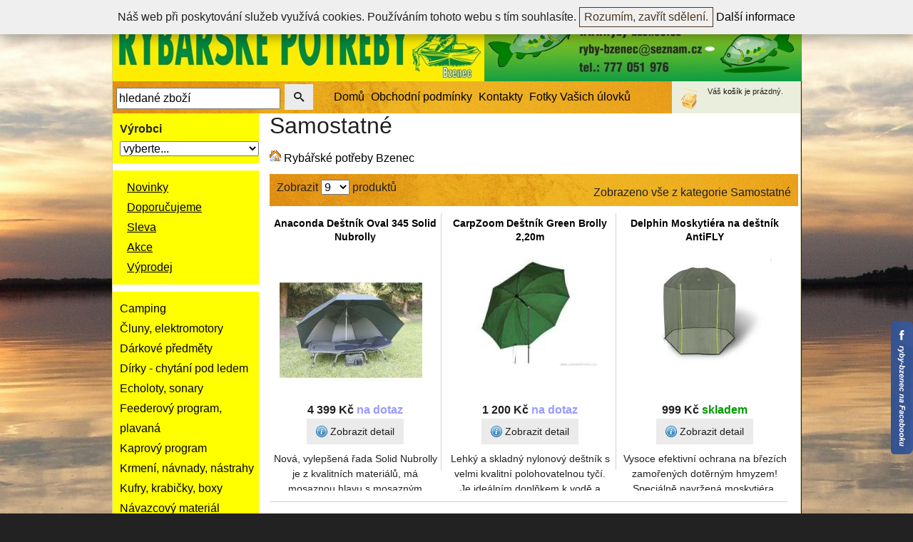

--- FILE ---
content_type: text/html; charset=UTF-8
request_url: https://www.ryby-bzenec.cz/camping-bivaky-brolly-destniky-rybarske-destniky-samostatne
body_size: 10092
content:
<!DOCTYPE HTML PUBLIC "-//W3C//DTD XHTML 1.0 Transitional//EN"
				"https://www.w3.org/TR/xhtml1/DTD/xhtml1-transitional.dtd">
<html xml:lang="cs" xmlns="https://www.w3.org/1999/xhtml" lang="cs">
<head>
    
    <meta http-equiv="Content-Type" content="text/html; charset=utf-8">
<title>Samostatné - Rybářské potřeby Bzenec</title>
<meta http-equiv="Content-Language" content="cs">
<meta http-equiv="Cache-Control" content="all,follow">
<meta http-equiv="pragma" content="no-cache">
<meta name="robots" content="all">
<meta name="keywords" content="Samostatné,Samostatné">
<meta name="description" content="Nabízíme Samostatné za trvale nízké ceny. Samostatné a další produkty skladem.">
<meta name="author" content="dataq.cz, Pavel Malina"/>
<meta name="google-site-verification" content="MGfnd5SqbfKxrt6jbGKPB0b5phquC3ayZ0D7FNqPwbM"/>
<meta name="metro4:jquery" content="true"/>
<link rel="shortcut icon" href="/favicon.ico"/>

<link rel="stylesheet" href="https://www.ryby-bzenec.cz/shop/jquery/lightbox/css/lightbox.css" type="text/css" media="screen"/>


<link rel="stylesheet" type="text/css" media="screen,projection" href="/shop/jquery/jquery.autocomplete.css"/>



<link rel="stylesheet" href="https://cdn.metroui.org.ua/v4.4.1/css/metro-all.min.css">

<link rel="stylesheet" href="/css/styles.css" type="text/css" media="screen,projection"/>




<script type="text/javascript" src="//code.jquery.com/jquery-3.5.1.min.js"></script>






<script type="text/javascript" src="/shop/jquery/jquery.autocomplete.js"></script>






<script src="https://cdn.metroui.org.ua/v4.4.1/js/metro.min.js"></script>



    
    
</head>
<body>
<script type="text/javascript" src="/shop/jquery-functions.js"></script>


	<div id="fb-root"></div>
	<script>(function (d, s, id) {
			var js, fjs = d.getElementsByTagName(s)[0];
			if (d.getElementById(id)) return;
			js = d.createElement(s);
			js.id = id;
			js.src = "//connect.facebook.net/cs_CZ/sdk.js#xfbml=1&version=v2.4";
			fjs.parentNode.insertBefore(js, fjs);
		}(document, 'script', 'facebook-jssdk'));</script>



	<style>
		/* Slide out social networking */
		#sidePanel {
			/*width:292px;*/
			/*width:332px;*/
			width: 323px;
			position: fixed;
			right: -292px;
			top: 450px;
			height: 380px;
		}

		#panelHandle {
			height: 128px;
			/*width:40px;*/
			width: 31px;
			/*border-radius:0 5px 5px 0;*/
			border-radius: 5px 0 0 5px;
			float: left;
			cursor: pointer;
		}

		#panelContent {
			float: right;
			width: 292px;
			height: 380px;
			background-color: #EEEEEE;
		}

		#panelHandle img {
			border-radius: 5px 0 0 5px;
			/*
					left: 292px;
					position: relative;
					*/
			/* top: -380px;*/
		}
	</style>
	<script>
jQuery(function ($) {
	$(document).ready(function () {
		$('#panelHandle').hover(function () {
			$('#sidePanel').stop(true, false).animate({
				'right': '0px'
			}, 900);
		}, function () {
			jQuery.noConflict();
		});

		jQuery('#sidePanel').hover(function () {
			// Do nothing
		}, function () {

			jQuery.noConflict();
			jQuery('#sidePanel').animate({
				right: '-292px'
			}, 800);

		});
	});
});
</script>


<div id="sidePanel">
	<div id="panelHandle"><img src="/images/facebook-box.png" alt="ryby-bzenec.cz na facebooku"></div>
	<div id="panelContent">
      
		<div class="fb-page" data-href="https://www.facebook.com/pages/ryby-bzeneccz/228680927230295?fref=ts"
		     data-width="292" data-height="380" data-small-header="true" data-adapt-container-width="true"
		     data-hide-cover="false" data-show-facepile="true" data-show-posts="true">
			<div class="fb-xfbml-parse-ignore">
				<blockquote cite="https://www.facebook.com/pages/ryby-bzeneccz/228680927230295?fref=ts"><a
									href="https://www.facebook.com/pages/ryby-bzeneccz/228680927230295?fref=ts">ryby-bzenec.cz</a>
				</blockquote>
			</div>
		</div>
	</div>
</div>


	<script type="text/javascript">
//<![CDATA[
var _hwq = _hwq || [];
_hwq.push(['setKey', '5456A23EDEAC0E0F5A39F15787E68342']);
_hwq.push(['setTopPos', '60']);
_hwq.push(['showWidget', '22']);
(function () {
	var ho = document.createElement('script');
	ho.type = 'text/javascript';
	ho.async = true;
	ho.src = ('https:' == document.location.protocol ? 'https://ssl' : 'http://www') + '.heureka.cz/direct/i/gjs.php?n=wdgt&sak=5456A23EDEAC0E0F5A39F15787E68342';
	var s = document.getElementsByTagName('script')[0];
	s.parentNode.insertBefore(ho, s);
})();
//]]>
</script>


<div id="wrapper">
	<div id="header">
		<div class="logo">
        
			<a href="/"><img src="/images/logo3.jpg"/></a>
		</div>

		<div class="pnl_login" >
        					Nepřihlášen -
					<a href="/zakaznik/prihlaseni">přihlásit</a>
            
					~
					<a href="/zakaznik/registrovat">Registrovat</a>
        		</div>

      

		<div class="topmenu">
			<div class="topmenu-search">

				<!-- menu-search -->
				<form action="https://www.ryby-bzenec.cz/rybarske-potreby/vyhledavani" method="get"
				      id="search-form" name="search-form" onsubmit="return canSearch()">
            
							<p>
							<p style="display:none;"><input type="text" id="testid" value="" disabled="disabled"/></p>
							<input accesskey="p" title="Vyhledávání" id="search" class="textboxSearch" name="search"
							       value="hledané zboží" onfocus="if (this.value=='hledané zboží') {this.value='';}; return true;"
							       type="text"/>
            
            
            
            
            
					<button type="submit" class="button btn-search" onclick="this.submit()"><span class="mif-search"></span>
					</button>
					</p>
				</form>

          
			</div>
			<div class="topmenu-bar">
				<div><a href="https://www.ryby-bzenec.cz">Domů</a></div>
				<div><a href="https://www.ryby-bzenec.cz/clanky/obchodni-podminky.html">Obchodní podmínky</a></div>
				<div><a href="https://www.ryby-bzenec.cz/clanky/kontakty.html">Kontakty</a></div>
				<div><a href="https://www.ryby-bzenec.cz/rybarske-potreby/fotky-od-vody">Fotky Vašich úlovků</a></div>
			</div>

			<div id="kosik_info">
          						Váš
						<a href="https://www.ryby-bzenec.cz/zakaznik/kosik">košík</a>
						je prázdný.
          			</div>

		</div>
	</div>

	<div id="middle">
		<div id="menu">

			<div class="menuPanel">
				<div class="menuNadpis">Výrobci</div>
				<select name="sel_vyrobci" onchange="document.location.href='https://www.ryby-bzenec.cz/vyrobci/'+this.value;">
					<option value="">vyberte...</option>
            							<option value=""></option>
            							<option value=""></option>
            							<option value=""></option>
            							<option value=""></option>
            							<option value=""></option>
            							<option value=""></option>
            							<option value=""></option>
            							<option value=""></option>
            							<option value=""></option>
            							<option value=""></option>
            							<option value=""></option>
            							<option value=""></option>
            							<option value=""></option>
            							<option value=""></option>
            							<option value=""></option>
            							<option value=""></option>
            							<option value=""></option>
            							<option value=""></option>
            							<option value=""></option>
            							<option value="30plus">30Plus</option>
            							<option value="abu-garcia">Abu Garcia</option>
            							<option value="advance">Advance</option>
            							<option value="angling-pursuits">Angling Pursuits</option>
            							<option value="aqua">Aqua</option>
            							<option value="aqua-products">Aqua Products</option>
            							<option value="aquazona">Aquazona</option>
            							<option value="ashima">Ashima</option>
            							<option value="avid-carp">Avid Carp</option>
            							<option value="awa-s">AWA'S</option>
            							<option value="awa-s">Awa-S</option>
            							<option value="awa-shima">Awa-Shima</option>
            							<option value="awas">Awas</option>
            							<option value="balsax">Balsax</option>
            							<option value="balzer">Balzer</option>
            							<option value="becare">BeCare</option>
            							<option value="behr">Behr</option>
            							<option value="benzar-mix">Benzar Mix</option>
            							<option value="berkley">Berkley</option>
            							<option value="bighorn">Bighorn</option>
            							<option value="black-carp">Black Carp</option>
            							<option value="boat007">Boat007</option>
            							<option value="boilie-system">Boilie System</option>
            							<option value="broline">BroLine</option>
            							<option value="bubenik">Bubeník</option>
            							<option value="camor">Camor</option>
            							<option value="carp-only">Carp Only</option>
            							<option value="carp-spirit">Carp Spirit</option>
            							<option value="carp-whisperer">Carp Whisperer</option>
            							<option value="carp-r-us">Carp'R'Us</option>
            							<option value="carp-b">Carp-B</option>
            							<option value="carplinq">Carplinq</option>
            							<option value="carpsecret">CarpSecret</option>
            							<option value="carpservis">Carpservis</option>
            							<option value="carpservis-vaclavik">Carpservis Václavík</option>
            							<option value="carpzoom">CarpZoom</option>
            							<option value="carp-r-us">Carp´R´Us</option>
            							<option value="castaway">Castaway</option>
            							<option value="catlinq">Catlinq</option>
            							<option value="cc-moore">CC Moore</option>
            							<option value="chub">Chub</option>
            							<option value="chytil">Chytil</option>
            							<option value="climax">Climax</option>
            							<option value="cortland">Cortland</option>
            							<option value="cralusso">Cralusso</option>
            							<option value="cresta">Cresta</option>
            							<option value="cukk">Cukk</option>
            							<option value="d-a-m-">D.A.M.</option>
            							<option value="dacom-pharma">Dacom Pharma</option>
            							<option value="daemons">Daemons</option>
            							<option value="daiwa">Daiwa</option>
            							<option value="daiwa-cormoran">Daiwa-Cormoran</option>
            							<option value="dam">DAM</option>
            							<option value="deeper">Deeper</option>
            							<option value="delta-plus">Delta Plus</option>
            							<option value="demar">Demar</option>
            							<option value="dk-fishing">DK Fishing</option>
            							<option value="dr-hunter">Dr. Hunter</option>
            							<option value="drennan">Drennan</option>
            							<option value="dynamite-baits">Dynamite Baits</option>
            							<option value="e-s-p-">E.S.P.</option>
            							<option value="eap">EAP</option>
            							<option value="easy-fishing">Easy Fishing</option>
            							<option value="egerfish">Egerfish</option>
            							<option value="emos">Emos</option>
            							<option value="energizer">Energizer</option>
            							<option value="energofish">Energofish</option>
            							<option value="energoteam">EnergoTeam</option>
            							<option value="enterprise-tackle">Enterprise Tackle</option>
            							<option value="esox">Esox</option>
            							<option value="esp">ESP</option>
            							<option value="extracarp">ExtraCarp</option>
            							<option value="falcon">Falcon</option>
            							<option value="feeder-expert">Feeder Expert</option>
            							<option value="feedermania">FeederMania</option>
            							<option value="fencl">Fencl</option>
            							<option value="fencl-s-r-o-">Fencl s.r.o.</option>
            							<option value="fil-fishing">Fil Fishing</option>
            							<option value="filfishing">Filfishing</option>
            							<option value="fishing-ferrari">Fishing Ferrari</option>
            							<option value="fishing-a-hobby">Fishing&Hobby</option>
            							<option value="flacarp">Flacarp</option>
            							<option value="flacarp-s-r-o-">Flacarp s.r.o.</option>
            							<option value="flajzar">Flajzar</option>
            							<option value="fox">Fox</option>
            							<option value="fox-international">Fox International</option>
            							<option value="fraus">Fraus</option>
            							<option value="free-spirit">Free Spirit</option>
            							<option value="gaby">Gaby</option>
            							<option value="gamakatsu">Gamakatsu</option>
            							<option value="garda">Garda</option>
            							<option value="gardner">Gardner</option>
            							<option value="genlog">Genlog</option>
            							<option value="geoff-anderson">Geoff Anderson</option>
            							<option value="giant-fishing">Giant Fishing</option>
            							<option value="giantfishing">GiantFishing</option>
            							<option value="giants-fishing">Giants Fishing</option>
            							<option value="giantsfishing">GiantsFishing</option>
            							<option value="glo-lite">Glo-Lite</option>
            							<option value="graff">Graff</option>
            							<option value="graff-system">Graff System</option>
            							<option value="graffishing">Graffishing</option>
            							<option value="graffsystem">GraffSystem</option>
            							<option value="grangers">Grangers</option>
            							<option value="grauvell">Grauvell</option>
            							<option value="greys">Greys</option>
            							<option value="gunki">Gunki</option>
            							<option value="haibo">Haibo</option>
            							<option value="haswing">Haswing</option>
            							<option value="haunter">Haunter</option>
            							<option value="hayabusa">Hayabusa</option>
            							<option value="hell-cat">Hell-Cat</option>
            							<option value="hubert">Hubert</option>
            							<option value="husky">Husky</option>
            							<option value="hydrospol">Hydrospol</option>
            							<option value="imperial-baits">Imperial Baits</option>
            							<option value="imperialbaits">Imperialbaits</option>
            							<option value="ipan">Ipan</option>
            							<option value="jaf">JAF</option>
            							<option value="jaf-capture">JAF Capture</option>
            							<option value="jarvis-walker">Jarvis Walker</option>
            							<option value="jaxon">Jaxon</option>
            							<option value="jet-fish">Jet Fish</option>
            							<option value="jrc">JRC</option>
            							<option value="jsa-fish">JSA Fish</option>
            							<option value="kamatsu">Kamatsu</option>
            							<option value="kapri">Kapří</option>
            							<option value="kaprpro">KaprPro</option>
            							<option value="karel-nikl">Karel Nikl</option>
            							<option value="keta">Keta</option>
            							<option value="kevin-nash">Kevin Nash</option>
            							<option value="kimot">Kimot</option>
            							<option value="kinetic">Kinetic</option>
            							<option value="kolmax">Kolmax</option>
            							<option value="komet">Komet</option>
            							<option value="komet-kopecky-petr">Komet - Kopecký Petr</option>
            							<option value="konger">Konger</option>
            							<option value="korda">Korda</option>
            							<option value="korum">Korum</option>
            							<option value="kryston">Kryston</option>
            							<option value="ks-fish">KS Fish</option>
            							<option value="leon-hoogendijk">Leon Hoogendijk</option>
            							<option value="life-orange">Life Orange</option>
            							<option value="lineaeffe">Lineaeffe</option>
            							<option value="lk-baits">LK Baits</option>
            							<option value="lorpio">Lorpio</option>
            							<option value="loshan-jeans">Loshan Jeans</option>
            							<option value="lovy">Lovy</option>
            							<option value="lowrance">Lowrance</option>
            							<option value="lucky">Lucky</option>
            							<option value="madcat">MadCat</option>
            							<option value="magic-wolf">Magic Wolf</option>
            							<option value="mainline">Mainline</option>
            							<option value="master-of-angler">Master of Angler</option>
            							<option value="max-fishing-team">Max Fishing Team</option>
            							<option value="maxxo">Maxxo</option>
            							<option value="metatox">Metatox</option>
            							<option value="method-feeder-fans">Method Feeder Fans</option>
            							<option value="meva">Meva</option>
            							<option value="middy">Middy</option>
            							<option value="mikado">Mikado</option>
            							<option value="mikbaits">Mikbaits</option>
            							<option value="milfa">Milfa</option>
            							<option value="minnkota">MinnKota</option>
            							<option value="mistarll">Mistarll</option>
            							<option value="mistrall">Mistrall</option>
            							<option value="mitchell">Mitchell</option>
            							<option value="mivardi">Mivardi</option>
            							<option value="mivradi">Mivradi</option>
            							<option value="mkk">MKK</option>
            							<option value="moira">Moira</option>
            							<option value="mondial-f">Mondial-F</option>
            							<option value="moss">Moss</option>
            							<option value="moss-sk">Moss SK</option>
            							<option value="moss-sk-s-r-o-">Moss SK s.r.o.</option>
            							<option value="motaba-carp">Motaba Carp</option>
            							<option value="mustad">Mustad</option>
            							<option value="nash">Nash</option>
            							<option value="ngt">NGT</option>
            							<option value="no-respect">No Respect</option>
            							<option value="nutrabaits">Nutrabaits</option>
            							<option value="ocean-fresh">Ocean Fresh</option>
            							<option value="okuma">Okuma</option>
            							<option value="olpra">Olpra</option>
            							<option value="orange-fishing">Orange Fishing</option>
            							<option value="owner">Owner</option>
            							<option value="p-line">P-Line</option>
            							<option value="pefa">Pefa</option>
            							<option value="penn">Penn</option>
            							<option value="peter-rizov">Peter Rizov</option>
            							<option value="petzl">Petzl</option>
            							<option value="pezon-a-michel">Pezon & Michel</option>
            							<option value="pezon-a-michel">Pezon&Michel</option>
            							<option value="plastilys">Plastilys</option>
            							<option value="plastylis">Plastylis</option>
            							<option value="plavitex">Plavitex</option>
            							<option value="pondzoom">PondZoom</option>
            							<option value="preston">Preston</option>
            							<option value="professional">Professional</option>
            							<option value="prologic">Prologic</option>
            							<option value="promix-feeder">Promix Feeder</option>
            							<option value="pros">Pros</option>
            							<option value="prowess">Prowess</option>
            							<option value="pva-hydrospol">PVA Hydrospol</option>
            							<option value="pva-master">PVA Master</option>
            							<option value="r-spekt">R-SPEKT</option>
            							<option value="radomil-horak">Radomil Horák</option>
            							<option value="rapala">Rapala</option>
            							<option value="revol-baits">Revol Baits</option>
            							<option value="rhinoceros">Rhinoceros</option>
            							<option value="richworth">Richworth</option>
            							<option value="ridgemonkey">RidgeMonkey</option>
            							<option value="robinson">Robinson</option>
            							<option value="ron-thompson">Ron Thompson</option>
            							<option value="rovex">Rovex</option>
            							<option value="rumpol">Rumpol</option>
            							<option value="rutex">Rutex</option>
            							<option value="ryby-bzenec">Ryby-Bzenec</option>
            							<option value="sanger">Sänger</option>
            							<option value="savage-gear">Savage Gear</option>
            							<option value="sbs-baits">SBS Baits</option>
            							<option value="sbsbaits">SBSbaits</option>
            							<option value="seafox">SeaFox</option>
            							<option value="seaguar">Seaguar</option>
            							<option value="sellior">Sellior</option>
            							<option value="sema">Sema</option>
            							<option value="sensas">Sensas</option>
            							<option value="shakespeare">Shakespeare</option>
            							<option value="shimano">Shimano</option>
            							<option value="shizuka-fishing">Shizuka Fishing</option>
            							<option value="sittec">Sittec</option>
            							<option value="solar">Solar</option>
            							<option value="sona">Sona</option>
            							<option value="sonik">Sonik</option>
            							<option value="spiderwire">SpiderWire</option>
            							<option value="spomb">Spomb</option>
            							<option value="sportcarp">Sportcarp</option>
            							<option value="sportex">Sportex</option>
            							<option value="sports">Sports</option>
            							<option value="sports">Sports</option>
            							<option value="spro">SPRO</option>
            							<option value="squat-carp">Squat Carp</option>
            							<option value="stan-mar">Stan-Mar</option>
            							<option value="starbaits">Starbaits</option>
            							<option value="starfishing">Starfishing</option>
            							<option value="stonfo">Stonfo</option>
            							<option value="strabaits">Strabaits</option>
            							<option value="strategy">Strategy</option>
            							<option value="sufix">Sufix</option>
            							<option value="suretti">Suretti</option>
            							<option value="svendsen-sport">Svendsen Sport</option>
            							<option value="tandem-baits">Tandem Baits</option>
            							<option value="tandembaits">TandemBaits</option>
            							<option value="taska">Taska</option>
            							<option value="technoplankton">Technoplankton</option>
            							<option value="tfe-elektonika">TFE elektonika</option>
            							<option value="tfgear">TFGear</option>
            							<option value="the-one">The One</option>
            							<option value="tica">Tica</option>
            							<option value="tim">Tim</option>
            							<option value="timar">Timár</option>
            							<option value="timarmix">Timármix</option>
            							<option value="topsecret">TopSecret</option>
            							<option value="totalcool">Totalcool</option>
            							<option value="trakker">Trakker</option>
            							<option value="trakker-products">Trakker Products</option>
            							<option value="ular">Ular</option>
            							<option value="vado">Vaďo</option>
            							<option value="venturieri">Venturieri</option>
            							<option value="vision-baits">Vision Baits</option>
            							<option value="wft">WFT</option>
            							<option value="winner">Winner</option>
            							<option value="wolf">Wolf</option>
            							<option value="wychwood">Wychwood</option>
            							<option value="yad">Yad</option>
            							<option value="zebco">Zebco</option>
            							<option value="zfish">Zfish</option>
            							<option value="zfishing">Zfishing</option>
            				</select>
			</div>

			<div class="menuPanel">
				<ul class="menu">
					<li><a href="/novinky">Novinky</a></li>
					<li><a href="/doporucujeme">Doporučujeme</a></li>
					<li><a href="/sleva">Sleva</a></li>
					<li><a href="/akce">Akce</a></li>
					<li><a href="/vyprodej">Výprodej</a></li>
				</ul>
			</div>

			<div class="menuPanel">
          
          
          		<style>
			ul#leftmenu {
				list-style:none;
				padding: 0;
				margin: 0;
				line-height: 28px;
			}
			div.leftmenuplachta {
				background-color: black;
				width: 200px;
				min-height: 20px;
				position: absolute;
				z-index: 1000;
				display: none;
				border-radius: 8px;
				padding: 10px;
				box-shadow: 0 0 15px rgba(96, 96, 96, 0.7);
				/*margin-left: 150px;*/
				margin-left: 100px;
				margin-top: -20px;
			}
			/*
			ul#leftmenu li:hover > div {
				display: block;
			}
			*/
			.displ { display: block !important; }

			ul.podmenu {
				width: 100%;
				list-style: none;
				margin: 0;
				padding: 0;
			}
			ul.podmenu li { }
			ul.podmenu li div {
				background-color: #666666;
				padding: 5px;
			}
			ul.podmenu li div:hover {
				background-color: #f3192f;
			}
			ul.podmenu li a {
				color: white !important;
				text-decoration: none;
			}

			/*****   podmenu 2   *****/
			ul.podmenu2 {
				list-style: none;
				padding: 0;
				line-height: 24px;
				margin: 5px 0 5px 15px;
			}
			ul.podmenu2 li div {
				padding: 5px;
				background: none;
			}
			ul.podmenu2 li div:hover { background-color: #f3192f; }
			ul.podmenu2 li div a { text-decoration:none;}

			/*****   podmenu 3   *****/
			ul.podmenu3 {
				list-style: none;
				padding: 0;
				line-height: 24px;
				margin: 5px 0 5px 35px;
			}
			ul.podmenu3 li div {
				padding: 5px;
				background: none;
			}
			ul.podmenu3 li div:hover { background-color: #f3192f; }
			ul.podmenu3 li div a { color: white;text-decoration:none;}

			/******** podmenu 4 *******/
			ul.podmenu4 {
				list-style: none;
				padding: 0;
				line-height: 24px;
				margin: 5px 0 5px 55px;
			}
			ul.podmenu4 li div {
				padding: 5px;
				background: none;
			}
			ul.podmenu4 li div:hover { background-color: #f3192f; }
			ul.podmenu4 li div a { text-decoration:none;}
			/******** podmenu 5 *******/
			ul.podmenu5 {
				list-style: none;
				padding: 0;
				line-height: 24px;
				margin: 5px 0 5px 75px;
			}
			ul.podmenu5 li div {
				padding: 5px;
				background: none;
			}
			ul.podmenu5 li div:hover { background-color: #f3192f; }
			ul.podmenu5 li div a { text-decoration:none;}
		</style>
	<ul id="leftmenu"><li><a href="/camping" data-id="1">Camping</a><div class="leftmenuplachta"></div></li><li><a href="/cluny-elektromotory" data-id="92">Čluny, elektromotory</a><div class="leftmenuplachta"></div></li><li><a href="/darkove-predmety" data-id="96">Dárkové předměty</a><div class="leftmenuplachta"></div></li><li><a href="/dirky-chytani-pod-ledem" data-id="103">Dírky - chytání pod ledem</a><div class="leftmenuplachta"></div></li><li><a href="/echoloty-sonary" data-id="114">Echoloty, sonary</a><div class="leftmenuplachta"></div></li><li><a href="/feederovy-program-plavana" data-id="119">Feederový program, plavaná</a><div class="leftmenuplachta"></div></li><li><a href="/kaprovy-program" data-id="197">Kaprový program</a><div class="leftmenuplachta"></div></li><li><a href="/krmeni-navnady-nastrahy" data-id="540">Krmení, návnady, nástrahy</a><div class="leftmenuplachta"></div></li><li><a href="/kufry-krabicky-boxy" data-id="1081">Kufry, krabičky, boxy</a><div class="leftmenuplachta"></div></li><li><a href="/navazcovy-material" data-id="1085">Návazcový materiál</a><div class="leftmenuplachta"></div></li><li><a href="/obaly-pouzdra-tasky-batohy" data-id="1113">Obaly, pouzdra, tašky, batohy</a><div class="leftmenuplachta"></div></li><li><a href="/obleceni-obuv" data-id="1179">Oblečení, obuv</a><div class="leftmenuplachta"></div></li><li><a href="/olovene-zateze-krmitka" data-id="1281">Olověné zátěže, krmítka</a><div class="leftmenuplachta"></div></li><li><a href="/peany-kleste-nuzky" data-id="1305">Peany, kleště, nůžky</a><div class="leftmenuplachta"></div></li><li><a href="/privlacovy-program-dravci" data-id="1313">Přívlačový program, dravci</a><div class="leftmenuplachta"></div></li><li><a href="/sumcovy-program-more" data-id="1443">Sumcový program, moře</a><div class="leftmenuplachta"></div></li><li><a href="/zavazeci-lodky" data-id="1514">Zavážecí loďky</a><div class="leftmenuplachta"></div></li></ul>
		
			<script>
			$(document).ready(function() {
				$("#leftmenu li a").mouseover(function() {
					$(this).next().addClass("displ");
					$(this).next().empty();
					var d=$(this).next();
					var a=$(this);

					$.ajax({ url: '/ajax_menu.php?id='+$(this).data("id"), success: function(html) {
					}
					}).done(function(html) {
						$(d).html(html);
					});
				});
				$("#leftmenu li").mouseleave(function() {
					$("#leftmenu li div").removeClass("displ");
				});
			});
		</script>
	

          
			</div>

		</div>

		<div id="content">
        			<div id="itemsContainer">
				<div id="headNavigationContainer">
					<h1>Samostatné</h1>
					<div style="background: url(/images/home.gif) no-repeat 0px 0px transparent;padding-left: 20px;">
						
						<a href="https://www.ryby-bzenec.cz">Rybářské potřeby Bzenec</a>
										</div>
				</div> 
			
			
						
			
						
			<!-- top pagebar -->
						<div class="pager">
				<div class="disp_count">
				<form action="https://www.ryby-bzenec.cz/camping-bivaky-brolly-destniky-rybarske-destniky-samostatne" method="get" name="frmfiltr">
								Zobrazit <select name="cardCount" onChange="this.form.submit();return true;">
						<option value="9" selected>9</option>
						<option value="12" >12</option>
						<option value="18" >18</option>
						<option value="24" >24</option>
					</select> produktů
				</form>
				</div>
				<div class="disp_pager">
									<span>Zobrazeno vše z kategorie Samostatné</span>
				 
				</div>
			</div>
			<!-- top pagebar -->
															<div class="product">
						<h3><a href="https://www.ryby-bzenec.cz/anaconda-destnik-oval-345-solid-nubrolly-kod-7152345.html" title="">Anaconda Deštník Oval 345 Solid Nubrolly</a></h3>
						<div class="image" style="position:relative;">
						

												
						<a href="https://www.ryby-bzenec.cz/anaconda-destnik-oval-345-solid-nubrolly-kod-7152345.html" class="img">
							<img src="https://www.ryby-bzenec.cz/webimages/products/anaconda-destnik-oval-345-solid-nubrolly-kod-7152345-small.jpg" alt="" title="" style="" />
						</a>
						</div>
						
						<div class="pricePanel">
														<span class="price">4 399 Kč</span>
														
													<span style="color: #9999ff; font-weight: bold; right:10px;">na dotaz</span>
														

						
						<button class="button" onclick="document.location.href='https://www.ryby-bzenec.cz/anaconda-destnik-oval-345-solid-nubrolly-kod-7152345.html';">
							<img src="https://www.ryby-bzenec.cz/images/detail_small.png" /><span>&nbsp;Zobrazit detail</span>
						</button>
						</div>
						

						<p class="description">
							Nová, vylepšená řada Solid Nubrolly je z kvalitních materiálů, má mosaznou hlavu s mosazným šroubem pro snadné a bezpečné nastavení výšky. D
						</p>
						
						
					</div>
					<!-- product -->
										<div class="product_spacer"></div>
														<div class="product">
						<h3><a href="https://www.ryby-bzenec.cz/carpzoom-destnik-green-brolly-2-20m-kod-cz7641.html" title="">CarpZoom Deštník Green Brolly 2,20m</a></h3>
						<div class="image" style="position:relative;">
						

												
						<a href="https://www.ryby-bzenec.cz/carpzoom-destnik-green-brolly-2-20m-kod-cz7641.html" class="img">
							<img src="https://www.ryby-bzenec.cz/webimages/products/carpzoom-destnik-green-brolly-2-20m-kod-cz7641-small.jpg" alt="" title="" style="" />
						</a>
						</div>
						
						<div class="pricePanel">
														<span class="price">1 200 Kč</span>
														
													<span style="color: #9999ff; font-weight: bold; right:10px;">na dotaz</span>
														

						
						<button class="button" onclick="document.location.href='https://www.ryby-bzenec.cz/carpzoom-destnik-green-brolly-2-20m-kod-cz7641.html';">
							<img src="https://www.ryby-bzenec.cz/images/detail_small.png" /><span>&nbsp;Zobrazit detail</span>
						</button>
						</div>
						

						<p class="description">
							Lehký a skladný nylonový deštník s velmi kvalitní polohovatelnou tyčí. Je ideálním doplňkem k vodě a navíc se pohodlně vejde do kapsy pouzdr
						</p>
						
						
					</div>
					<!-- product -->
										<div class="product_spacer"></div>
														<div class="product">
						<h3><a href="https://www.ryby-bzenec.cz/delphin-moskytiera-na-destnik-antifly-kod-101002642.html" title="">Delphin Moskytiéra na deštník AntiFLY</a></h3>
						<div class="image" style="position:relative;">
						

												
						<a href="https://www.ryby-bzenec.cz/delphin-moskytiera-na-destnik-antifly-kod-101002642.html" class="img">
							<img src="https://www.ryby-bzenec.cz/webimages/products/delphin-moskytiera-na-destnik-antifly-kod-101002642-small.jpg" alt="" title="" style="" />
						</a>
						</div>
						
						<div class="pricePanel">
														<span class="price">999 Kč</span>
														
													<span style="color: #009900; font-weight: bold; right:10px;">skladem</span>
														

						
						<button class="button" onclick="document.location.href='https://www.ryby-bzenec.cz/delphin-moskytiera-na-destnik-antifly-kod-101002642.html';">
							<img src="https://www.ryby-bzenec.cz/images/detail_small.png" /><span>&nbsp;Zobrazit detail</span>
						</button>
						</div>
						

						<p class="description">
							Vysoce efektivní ochrana na březích zamořených dotěrným hmyzem! Speciálně navržená moskytiéra, kterou je díky univerzálním rozměrům možné uc
						</p>
						
						
					</div>
					<!-- product -->
																<div class="product_horiz_spacer"></div>
																				<div class="product">
						<h3><a href="https://www.ryby-bzenec.cz/fox-destnik-60-brolly-kod-cum216.html" title="">Fox Deštník 60'' Brolly</a></h3>
						<div class="image" style="position:relative;">
						

												
						<a href="https://www.ryby-bzenec.cz/fox-destnik-60-brolly-kod-cum216.html" class="img">
							<img src="https://www.ryby-bzenec.cz/webimages/products/fox-destnik-60-brolly-kod-cum216-small.jpg" alt="" title="" style="" />
						</a>
						</div>
						
						<div class="pricePanel">
														<span class="price">1 999 Kč</span>
														
													<span style="color: #9999ff; font-weight: bold; right:10px;">na dotaz</span>
														

						
						<button class="button" onclick="document.location.href='https://www.ryby-bzenec.cz/fox-destnik-60-brolly-kod-cum216.html';">
							<img src="https://www.ryby-bzenec.cz/images/detail_small.png" /><span>&nbsp;Zobrazit detail</span>
						</button>
						</div>
						

						<p class="description">
							- Jednoduchý 60” deštníkový tvar s centrální odnímatelnou tyčí- Tyč může být sklopena v libolném úhlu a brolly může být použito s nebo bez p
						</p>
						
						
					</div>
					<!-- product -->
										<div class="product_spacer"></div>
														<div class="product">
						<h3><a href="https://www.ryby-bzenec.cz/mivardi-destnik-camou-pvc-kod-m-auc250c.html" title="">Mivardi Deštník Camou PVC</a></h3>
						<div class="image" style="position:relative;">
						

												
						<a href="https://www.ryby-bzenec.cz/mivardi-destnik-camou-pvc-kod-m-auc250c.html" class="img">
							<img src="https://www.ryby-bzenec.cz/webimages/products/mivardi-destnik-camou-pvc-kod-m-auc250c-small.jpg" alt="" title="" style="" />
						</a>
						</div>
						
						<div class="pricePanel">
														<span class="price">1 569 Kč</span>
														
													<span style="color: #9999ff; font-weight: bold; right:10px;">na dotaz</span>
														

						
						<button class="button" onclick="document.location.href='https://www.ryby-bzenec.cz/mivardi-destnik-camou-pvc-kod-m-auc250c.html';">
							<img src="https://www.ryby-bzenec.cz/images/detail_small.png" /><span>&nbsp;Zobrazit detail</span>
						</button>
						</div>
						

						<p class="description">
							Kvalitní a velký deštník s klasickou konstrukcí a naklápěcím systémem. Potah v atraktivní maskáčové úpravě je vyroben z odlehčeného, 100% ne
						</p>
						
						
					</div>
					<!-- product -->
										<div class="product_spacer"></div>
														<div class="product">
						<h3><a href="https://www.ryby-bzenec.cz/ngt-destnik-camo-brolly-2-20m-kod-fbb-brolly-45-camo.html" title="">NGT Deštník Camo Brolly 2,20m</a></h3>
						<div class="image" style="position:relative;">
						

												
						<a href="https://www.ryby-bzenec.cz/ngt-destnik-camo-brolly-2-20m-kod-fbb-brolly-45-camo.html" class="img">
							<img src="https://www.ryby-bzenec.cz/webimages/products/ngt-destnik-camo-brolly-2-20m-kod-fbb-brolly-45-camo-small.jpg" alt="" title="" style="" />
						</a>
						</div>
						
						<div class="pricePanel">
														<span class="price">799 Kč</span>
														
													<span style="color: #009900; font-weight: bold; right:10px;">skladem</span>
														

						
						<button class="button" onclick="document.location.href='https://www.ryby-bzenec.cz/ngt-destnik-camo-brolly-2-20m-kod-fbb-brolly-45-camo.html';">
							<img src="https://www.ryby-bzenec.cz/images/detail_small.png" /><span>&nbsp;Zobrazit detail</span>
						</button>
						</div>
						

						<p class="description">
							Lehký a skladný, přitom kvalitní deštník s polohovatelnou tyčí. Je ideálním doplňkem k vodě a navíc se pohodlně vejde do kapsy obalu na 3 pr
						</p>
						
						
					</div>
					<!-- product -->
																<div class="product_horiz_spacer"></div>
																				<div class="product">
						<h3><a href="https://www.ryby-bzenec.cz/ngt-destnik-green-brolly-2-20m-kod-fbb-brolly-45-grn.html" title="">NGT Deštník Green Brolly 2,20m</a></h3>
						<div class="image" style="position:relative;">
						

												
						<a href="https://www.ryby-bzenec.cz/ngt-destnik-green-brolly-2-20m-kod-fbb-brolly-45-grn.html" class="img">
							<img src="https://www.ryby-bzenec.cz/webimages/products/" alt="" title="" style="" />
						</a>
						</div>
						
						<div class="pricePanel">
														<span class="price">749 Kč</span>
														
													<span style="color: #9999ff; font-weight: bold; right:10px;">na dotaz</span>
														

						
						<button class="button" onclick="document.location.href='https://www.ryby-bzenec.cz/ngt-destnik-green-brolly-2-20m-kod-fbb-brolly-45-grn.html';">
							<img src="https://www.ryby-bzenec.cz/images/detail_small.png" /><span>&nbsp;Zobrazit detail</span>
						</button>
						</div>
						

						<p class="description">
							Lehký a skladný nylonový deštník s velmi kvalitní polohovatelnou tyčí. Je ideálním doplňkem k vodě a navíc se pohodlně vejde do kapsy pouzdr
						</p>
						
						
					</div>
					<!-- product -->
										<div class="product_spacer"></div>
														<div class="product">
						<h3><a href="https://www.ryby-bzenec.cz/saenger-destnik-square-brolly-220cm-kod-9742255.html" title="">Saenger Deštník Square Brolly 220cm</a></h3>
						<div class="image" style="position:relative;">
						

												
						<a href="https://www.ryby-bzenec.cz/saenger-destnik-square-brolly-220cm-kod-9742255.html" class="img">
							<img src="https://www.ryby-bzenec.cz/webimages/products/saenger-destnik-square-brolly-220cm-kod-9742255-small.jpg" alt="" title="" style="" />
						</a>
						</div>
						
						<div class="pricePanel">
														<span class="price">1 049 Kč</span>
														
													<span style="color: #9999ff; font-weight: bold; right:10px;">na dotaz</span>
														

						
						<button class="button" onclick="document.location.href='https://www.ryby-bzenec.cz/saenger-destnik-square-brolly-220cm-kod-9742255.html';">
							<img src="https://www.ryby-bzenec.cz/images/detail_small.png" /><span>&nbsp;Zobrazit detail</span>
						</button>
						</div>
						

						<p class="description">
							Extrémně lehký, stabilní, obdélníkový všestranný deštník.- průměr 160cm- obvod přes kopuli 220cm- materiál 190T Polyester- včetně stabilní k
						</p>
						
						
					</div>
					<!-- product -->
										<div class="product_spacer"></div>
									
			<div class="cleaner">&nbsp;</div>

			<!-- bottom pager -->
									<div class="pager">
				<div class="disp_count">
				<form action="https://www.ryby-bzenec.cz/camping-bivaky-brolly-destniky-rybarske-destniky-samostatne" method="get" name="frmfiltr">
								Zobrazit <select name="cardCount" onChange="this.form.submit();return true;">
						<option value="9" selected>9</option>
						<option value="12" >12</option>
						<option value="18" >18</option>
						<option value="24" >24</option>
					</select> produktů
				</form>
				</div>
				<div class="disp_pager">
									<span>Zobrazeno vše z kategorie Samostatné</span>
				 
				</div>
			</div>
			
			</div>

		</div>
	</div>

	<div id="footer">
		<div class="upperFooter">

			<div class="lowerPanel">
				<a href="/clanky/ochrana-osobnich-udaju.html">Informace o ochraně osobních údajů</a>
				<a href="/clanky/parametry-webu.html">Parametry webu</a>
          
			</div>
			<div class="lowerPanel">
				<a href="https://www.ryby-bzenec.cz/clanky/darkove-poukazy.html">
            
					<div style="height: 115px; float: left; margin-right: 10px;">
						<img style="62px" width: 64px;" src="https://www.ryby-bzenec.cz/images/gift.png" />
					</div>
					<img src="https://www.ryby-bzenec.cz/images/text-darkove-poukazy.png"/><br/>
					Perfektní dárek pro návštěvníky našeho obchodu.
				</a>
			</div>
			<div class="lowerPanel">
				<a rel="nofollow" href="https://www.facebook.com/pages/ryby-bzeneccz/228680927230295">
            
					<div style="height: 115px; float: left; margin-right: 10px;">
						<img style="62px" width: 64px;" src="https://www.ryby-bzenec.cz/images/facebook_share.png" />
					</div>
					<img src="https://www.ryby-bzenec.cz/images/text-sledujte-nas-facebooku.png"/>
					<p>
						Přidejte se k našim fanouškům síti Facebook a buďte vždy v obraze.
					</p>
				</a>
			</div>

			<div style="float: right;">
				<a href="#"><img src="/images/icon_facebook.png"  /></a>
				<a href="#"><img src="/images/icon_twitter.png"  /></a><br/>
				<a href="#"><img src="/images/icon_email.png"  /></a>
				<a href="https://www.ryby-bzenec.cz/rss"><img src="/images/icon_rss.png"  /></a>
			</div>
		</div>
		<div class="lowerFooter">
			<div class="lowerFooterLinks">
          Samostatné<br/>
				2020 © <a class="dataq_link" href="https://www.qcart.store" target=_blank>qcart.store</a>
			</div>
		</div>
	</div>
</div>

	<script>
	// json s textama;
  	let modalTxt = "";
  
  
	let showingModal = 0;

	function ShowModal(i) {
		showingModal = i;
		if (i >= modalTxt.length) {
			return;
		}

		let m = modalTxt[i].clanek;
		// $("#modalInnerText").html(m);
		// $("#dialog-message").dialog("open");
		Metro.dialog.create({
			title: "Akce / Upoutávka",
			content: "<div style=\"overflow-y: auto;max-height: calc(100vh - 250px);\">" + m + "</div>",
			closeButton: false,
			width: 900,
			overlay: true,
			actions: [
				{
					caption: "OK",
					cls: "js-dialog-close info",
					onclick: function () {
						setTimeout(function () {
							ShowModal(showingModal + 1);
						}, 200);
					}
				}]
		});
	}

	$(function () {
		// console.log('--- dialog message ---');
		// $("#dialog-message").dialog({
		// 	modal: true,
		// 	autoOpen: false,
		// 	minWidth: 620,
		// 	width: 620,
		// 	buttons: {
		// 		Ok: function () {
		// 			$(this).dialog("close");
		// 			ShowModal(showingModal + 1);
		// 		}
		// 	}
		// });

		if (modalTxt.length > 0) {
			ShowModal(0);
		}
	});
</script>
	<div id="dialog-message" title="Akce">
		<div>
        
        
        
        
        
        
        
        
			<p style="font-size: 22px;" id="modalInnerText"></p>
		</div>
	</div>


	<div class="eu-cookies"
	     style="height: auto; padding: 10px; position: fixed; left:0px; top: 0px; width: 100%; background-color: #efefef; z-index: 10000;text-align:center;box-shadow:0 5px 15px 0 rgba(0, 0, 0, 0.35)">
		Náš web při poskytování služeb využívá cookies. Používáním tohoto webu s tím souhlasíte.
		<button style="background-color: #efefef; border: 1px solid #4d3721; color: #4d3721;">Rozumím, zavřít sdělení.
		</button>
		<a href="https://www.google.com/policies/technologies/cookies/" target="_blank">Další informace</a>
	</div>

	<script>
	$('.eu-cookies button').click(function () {
		var date = new Date();
		date.setFullYear(date.getFullYear() + 10);
		document.cookie = 'eu-cookies=1; path=/; expires=' + date.toGMTString();
		$('.eu-cookies').fadeOut();
	});
	</script>



<script type="text/javascript">
/* <![CDATA[ */
var seznam_retargeting_id = 57398;

var seznam_category = "Samostatné";
var seznam_pagetype = "category";

/* ]]> */
</script>
	<script type="text/javascript" src="//c.imedia.cz/js/retargeting.js"></script>

</body>
</html>


--- FILE ---
content_type: application/javascript; charset=utf-8
request_url: https://cdn.metroui.org.ua/v4.4.1/js/metro.min.js
body_size: 123980
content:
/*
 * Metro 4 Components Library v4.4.1  (https://metroui.org.ua)
 * Copyright 2012-2020 Sergey Pimenov
 * Built at 19/10/2020 19:22:22
 * Licensed under GPL3
 */

!function(e,y){"use strict";var i=["opacity","zIndex"];function o(e){return!!(e.offsetWidth||e.offsetHeight||e.getClientRects().length)}function E(e){return e===y||null===e}function g(e){return e.replace(/-([a-z])/g,function(e,t){return t.toUpperCase()})}function b(e){var t;return!(!e||"[object Object]"!==Object.prototype.toString.call(e))&&(!(t=e.prototype!==y)||t.constructor&&"function"==typeof t.constructor)}function w(e){for(var t in e)if(r(e,t))return!1;return!0}function s(e){return e instanceof Object&&"length"in e}function u(e,t){return t=t||" ",e.split(t).map(function(e){return(""+e).trim()}).filter(function(e){return""!==e})}function m(e,t){return t||(t=[0,""]),e=String(e),t[0]=parseFloat(e),t[1]=e.match(/[\d.\-+]*\s*(.*)/)[1]||"",t}function v(e,t){var n=/[+-]?\d*\.?\d+(?:\.\d+)?(?:[eE][+-]?\d+)?(%|px|pt|em|rem|in|cm|mm|ex|ch|pc|vw|vh|vmin|vmax|deg|rad|turn)?$/.exec(e);return void 0!==n[1]?n[1]:t}function a(e,t,n){t=g(t),-1<["scrollLeft","scrollTop"].indexOf(t)?e[t]=parseInt(n):e.style[t]=isNaN(n)||-1<i.indexOf(""+t)?n:n+"px"}function n(e){return 1===e.nodeType||9===e.nodeType||!+e.nodeType}function l(e,t,n){var i;return E(n)&&1===e.nodeType&&(i="data-"+t.replace(/[A-Z]/g,"-$&").toLowerCase(),"string"==typeof(n=e.getAttribute(i))?(n=function(t){try{return JSON.parse(t)}catch(e){return t}}(n),_.set(e,t,n)):n=y),n}function h(e){return"string"!=typeof e?y:e.replace(/-/g,"").toLowerCase()}function r(e,t){return Object.prototype.hasOwnProperty.call(e,t)}function t(e){var t=e||window.location.hostname;return"localhost"===t||"127.0.0.1"===t||"[::1]"===t||""===t||null!==t.match(/^127(?:\.(?:25[0-5]|2[0-4][0-9]|[01]?[0-9][0-9]?)){3}$/)}!function(t){if(!t.setImmediate){var i,n,s,a=1,o={},r=!1,e=Object.getPrototypeOf&&Object.getPrototypeOf(t);e=e&&e.setTimeout?e:t,i="[object process]"==={}.toString.call(t.process)?function(e){t.process.nextTick(function(){c(e)})}:t.MessageChannel?((s=new MessageChannel).port1.onmessage=function(e){c(e.data)},function(e){s.port2.postMessage(e)}):(n="setImmediate$"+Math.random()+"$",t.addEventListener("message",function(e){e.source===t&&"string"==typeof e.data&&0===e.data.indexOf(n)&&c(+e.data.slice(n.length))},!1),function(e){t.postMessage(n+e,"*")}),e.setImmediate=function(e){"function"!=typeof e&&(e=new Function(""+e));for(var t=new Array(arguments.length-1),n=0;n<t.length;n++)t[n]=arguments[n+1];return o[a]={callback:e,args:t},i(a),a++},e.clearImmediate=l}function l(e){delete o[e]}function c(e){if(r)setTimeout(c,0,e);else{var t=o[e];if(t){r=!0;try{!function(e){var t=e.callback,n=e.args;switch(n.length){case 0:t();break;case 1:t(n[0]);break;case 2:t(n[0],n[1]);break;case 3:t(n[0],n[1],n[2]);break;default:t.apply(y,n)}}(t)}finally{l(e),r=!1}}}}}("undefined"==typeof self?void 0===e?window:e:self),function(e){if(!e.Promise){var n,i="pending",s="sealed",o="fulfilled",r="rejected",a=function(){},l="undefined"!=typeof setImmediate?setImmediate:setTimeout,c=[];C.prototype={constructor:C,state_:i,then_:null,data_:y,then:function(e,t){var n={owner:this,then:new this.constructor(a),fulfilled:e,rejected:t};return this.state_===o||this.state_===r?u(h,n):this.then_.push(n),n.then},done:function(e){return this.then(e,null)},always:function(e){return this.then(e,e)},catch:function(e){return this.then(null,e)}},C.all=function(r){if(!t(r))throw new TypeError("You must pass an array to Promise.all().");return new this(function(n,e){var i=[],s=0;function t(t){return s++,function(e){i[t]=e,--s||n(i)}}for(var a,o=0;o<r.length;o++)(a=r[o])&&"function"==typeof a.then?a.then(t(o),e):i[o]=a;s||n(i)})},C.race=function(s){if(!t(s))throw new TypeError("You must pass an array to Promise.race().");return new this(function(e,t){for(var n,i=0;i<s.length;i++)(n=s[i])&&"function"==typeof n.then?n.then(e,t):e(n)})},C.resolve=function(t){return t&&"object"==typeof t&&t.constructor===this?t:new this(function(e){e(t)})},C.reject=function(n){return new this(function(e,t){t(n)})},void 0===e.Promise&&(e.Promise=C)}function t(e){return"[object Array]"===Object.prototype.toString.call(e)}function d(){for(var e=0;e<c.length;e++)c[e][0](c[e][1]);n=!(c=[])}function u(e,t){c.push([e,t]),n||(n=!0,l(d,0))}function h(e){var t=e.owner,n=t.state_,i=t.data_,s=e[n],a=e.then;if("function"==typeof s){n=o;try{i=s(i)}catch(e){v(a,e)}}p(a,i)||(n===o&&f(a,i),n===r&&v(a,i))}function p(t,n){var i;try{if(t===n)throw new TypeError("A promises callback cannot return that same promise.");if(n&&("function"==typeof n||"object"==typeof n)){var e=n.then;if("function"==typeof e)return e.call(n,function(e){i||(i=!0,n!==e?f(t,e):m(t,e))},function(e){i||(i=!0,v(t,e))}),!0}}catch(e){return i||v(t,e),!0}return!1}function f(e,t){e!==t&&p(e,t)||m(e,t)}function m(e,t){e.state_===i&&(e.state_=s,e.data_=t,u(b,e))}function v(e,t){e.state_===i&&(e.state_=s,e.data_=t,u(w,e))}function g(e){var t=e.then_;e.then_=y;for(var n=0;n<t.length;n++)h(t[n])}function b(e){e.state_=o,g(e)}function w(e){e.state_=r,g(e)}function C(e){if("function"!=typeof e)throw new TypeError("Promise constructor takes a function argument");if(!(this instanceof C))throw new TypeError("Failed to construct 'Promise': Please use the 'new' operator, this object constructor cannot be called as a function.");this.then_=[],function(e,t){function n(e){v(t,e)}try{e(function(e){f(t,e)},n)}catch(e){n(e)}}(e,this)}}(window);var c="v1.0.9. Built at 19/10/2020 18:36:03",p=Element.prototype.matches||Element.prototype.matchesSelector||Element.prototype.webkitMatchesSelector||Element.prototype.mozMatchesSelector||Element.prototype.msMatchesSelector||Element.prototype.oMatchesSelector,I=function(e,t){return new I.init(e,t)};I.version=c,I.fn=I.prototype={version:c,constructor:I,length:0,uid:"",push:[].push,sort:[].sort,splice:[].splice,indexOf:[].indexOf,reverse:[].reverse},I.extend=I.fn.extend=function(){var e,t,n=arguments[0]||{},i=1,s=arguments.length;for("object"!=typeof n&&"function"!=typeof n&&(n={}),i===s&&(n=this,i--);i<s;i++)if(null!=(e=arguments[i]))for(t in e)r(e,t)&&(n[t]=e[t]);return n},I.assign=function(){var e,t,n=arguments[0]||{},i=1,s=arguments.length;for("object"!=typeof n&&"function"!=typeof n&&(n={}),i===s&&(n=this,i--);i<s;i++)if(null!=(e=arguments[i]))for(t in e)r(e,t)&&e[t]!==y&&(n[t]=e[t]);return n};function d(){return Date.now()}function f(e){var t=document.createElement("script");if(t.type="text/javascript",E(e))return I(t);var n=I(e)[0];return n.src?t.src=n.src:t.textContent=n.innerText,document.body.appendChild(t),n.parentNode&&n.parentNode.removeChild(n),t}I.extend({intervalId:-1,intervalQueue:[],intervalTicking:!1,intervalTickId:null,setInterval:function(e,t){var n=this;if(this.intervalId++,this.intervalQueue.push({id:this.intervalId,fn:e,interval:t,lastTime:d()}),!this.intervalTicking){var i=function(){n.intervalTickId=requestAnimationFrame(i),I.each(n.intervalQueue,function(){var e=this;(e.interval<17||d()-e.lastTime>=e.interval)&&(e.fn(),e.lastTime=d())})};this.intervalTicking=!0,i()}return this.intervalId},clearInterval:function(e){for(var t=0;t<this.intervalQueue.length;t++)if(e===this.intervalQueue[t].id){this.intervalQueue.splice(t,1);break}0===this.intervalQueue.length&&(cancelAnimationFrame(this.intervalTickId),this.intervalTicking=!1)},setTimeout:function(e,t){var n=this,i=this.setInterval(function(){n.clearInterval(i),e()},t);return i},clearTimeout:function(e){return this.clearInterval(e)}}),I.fn.extend({index:function(e){var t,n=-1;return 0===this.length||E(t=E(e)?this[0]:e instanceof I&&0<e.length?e[0]:"string"==typeof e?I(e)[0]:y)||t&&t.parentNode&&I.each(t.parentNode.children,function(e){this===t&&(n=e)}),n},get:function(e){return e===y?this.items():e<0?this[e+this.length]:this[e]},eq:function(e){return!E(e)&&0<this.length?I.extend(I(this.get(e)),{_prevObj:this}):this},is:function(t){var n=!1;return 0!==this.length&&(t instanceof I?this.same(t):(":selected"===t?this.each(function(){this.selected&&(n=!0)}):":checked"===t?this.each(function(){this.checked&&(n=!0)}):":visible"===t?this.each(function(){o(this)&&(n=!0)}):":hidden"===t?this.each(function(){var e=getComputedStyle(this);"hidden"!==this.getAttribute("type")&&!this.hidden&&"none"!==e.display&&"hidden"!==e.visibility&&0!==parseInt(e.opacity)||(n=!0)}):"string"==typeof t&&-1===[":selected"].indexOf(t)?this.each(function(){p.call(this,t)&&(n=!0)}):s(t)?this.each(function(){var e=this;I.each(t,function(){e===this&&(n=!0)})}):"object"==typeof t&&1===t.nodeType&&this.each(function(){this===t&&(n=!0)}),n))},same:function(e){var t=!0;return e instanceof I||(e=I(e)),this.length===e.length&&(this.each(function(){-1===e.items().indexOf(this)&&(t=!1)}),t)},last:function(){return this.eq(this.length-1)},first:function(){return this.eq(0)},odd:function(){var e=this.filter(function(e,t){return t%2==0});return I.extend(e,{_prevObj:this})},even:function(){var e=this.filter(function(e,t){return t%2!=0});return I.extend(e,{_prevObj:this})},filter:function(e){if("string"==typeof e){var t=e;e=function(e){return p.call(e,t)}}return I.extend(I.merge(I(),[].filter.call(this,e)),{_prevObj:this})},find:function(e){var t,n=[];return e instanceof I?e:(t=0===this.length?this:(this.each(function(){void 0!==this.querySelectorAll&&(n=n.concat([].slice.call(this.querySelectorAll(e))))}),I.merge(I(),n)),I.extend(t,{_prevObj:this}))},contains:function(e){return 0<this.find(e).length},children:function(t){var e,n=[];return t instanceof I?t:(this.each(function(){for(e=0;e<this.children.length;e++)1===this.children[e].nodeType&&n.push(this.children[e])}),n=t?n.filter(function(e){return p.call(e,t)}):n,I.extend(I.merge(I(),n),{_prevObj:this}))},parent:function(t){var e=[];if(0!==this.length)return t instanceof I?t:(this.each(function(){this.parentNode&&-1===e.indexOf(this.parentNode)&&e.push(this.parentNode)}),e=t?e.filter(function(e){return p.call(e,t)}):e,I.extend(I.merge(I(),e),{_prevObj:this}))},parents:function(t){var n=[];if(0!==this.length)return t instanceof I?t:(this.each(function(){for(var e=this.parentNode;e;)1===e.nodeType&&-1===n.indexOf(e)&&(E(t)?n.push(e):p.call(e,t)&&n.push(e)),e=e.parentNode}),I.extend(I.merge(I(),n),{_prevObj:this}))},siblings:function(t){var n=[];if(0!==this.length)return t instanceof I?t:(this.each(function(){var e=this;e.parentNode&&I.each(e.parentNode.children,function(){e!==this&&n.push(this)})}),t&&(n=n.filter(function(e){return p.call(e,t)})),I.extend(I.merge(I(),n),{_prevObj:this}))},_siblingAll:function(t,n){var i=[];if(0!==this.length)return n instanceof I?n:(this.each(function(){for(var e=this;e&&(e=e[t]);)i.push(e)}),n&&(i=i.filter(function(e){return p.call(e,n)})),I.extend(I.merge(I(),i),{_prevObj:this}))},_sibling:function(t,n){var i=[];if(0!==this.length)return n instanceof I?n:(this.each(function(){var e=this[t];e&&1===e.nodeType&&i.push(e)}),n&&(i=i.filter(function(e){return p.call(e,n)})),I.extend(I.merge(I(),i),{_prevObj:this}))},prev:function(e){return this._sibling("previousElementSibling",e)},next:function(e){return this._sibling("nextElementSibling",e)},prevAll:function(e){return this._siblingAll("previousElementSibling",e)},nextAll:function(e){return this._siblingAll("nextElementSibling",e)},closest:function(t){var n=[];if(0!==this.length)return t instanceof I?t:t?(this.each(function(){for(var e=this;e&&e;){if(p.call(e,t))return void n.push(e);e=e.parentElement}}),I.extend(I.merge(I(),n.reverse()),{_prevObj:this})):this.parent(t)},has:function(e){var t=[];if(0!==this.length)return this.each(function(){0<I(this).children(e).length&&t.push(this)}),I.extend(I.merge(I(),t),{_prevObj:this})},back:function(e){var t;if(!0===e)for(t=this._prevObj;t&&t._prevObj;)t=t._prevObj;else t=this._prevObj?this._prevObj:this;return t}}),I.extend({script:function(e){if(E(e))return f();var t=I(e)[0];t.tagName&&"SCRIPT"===t.tagName?f(t):I.each(I(t).find("script"),function(){f(this)})}}),I.fn.extend({script:function(){return this.each(function(){I.script(this)})}}),I.fn.extend({_prop:function(e,t){return 1===arguments.length?0===this.length?y:this[0][e]:(E(t)&&(t=""),this.each(function(){this[e]=t,"innerHTML"===e&&I.script(this)}))},prop:function(e,t){return 1===arguments.length?this._prop(e):this._prop(e,void 0===t?"":t)},val:function(t){return E(t)?0===this.length?y:this[0].value:this.each(function(){var e=I(this);void 0!==this.value?this.value=t:e.html(t)})},html:function(e){var t=[];return 0===arguments.length?this._prop("innerHTML"):(e instanceof I?e.each(function(){t.push(I(this).outerHTML())}):t.push(e),this._prop("innerHTML",1===t.length&&E(t[0])?"":t.join("\n")),this)},outerHTML:function(){return this._prop("outerHTML")},text:function(e){return 0===arguments.length?this._prop("textContent"):this._prop("textContent",void 0===e?"":e)},innerText:function(e){return 0===arguments.length?this._prop("innerText"):this._prop("innerText",void 0===e?"":e)},empty:function(){return this.each(function(){void 0!==this.innerHTML&&(this.innerHTML="")})},clear:function(){return this.empty()}}),I.each=function(e,n){var t=0;if(s(e))[].forEach.call(e,function(e,t){n.apply(e,[t,e])});else for(var i in e)r(e,i)&&n.apply(e[i],[i,e[i],t++]);return e},I.fn.extend({each:function(e){return I.each(this,e)}});var C=function(e){this.expando="DATASET:UID:"+e.toUpperCase(),C.uid++};C.uid=-1,C.prototype={cache:function(e){var t=e[this.expando];return t||(t={},n(e)&&(e.nodeType?e[this.expando]=t:Object.defineProperty(e,this.expando,{value:t,configurable:!0}))),t},set:function(e,t,n){var i,s=this.cache(e);if("string"==typeof t)s[g(t)]=n;else for(i in t)r(t,i)&&(s[g(i)]=t[i]);return s},get:function(e,t){return t===y?this.cache(e):e[this.expando]&&e[this.expando][g(t)]},access:function(e,t,n){return t===y||t&&"string"==typeof t&&n===y?this.get(e,t):(this.set(e,t,n),n!==y?n:t)},remove:function(e,t){var n,i=e[this.expando];if(i!==y){if(t!==y){n=(t=Array.isArray(t)?t.map(g):(t=g(t))in i?[t]:t.match(/[^\x20\t\r\n\f]+/g)||[]).length;for(;n--;)delete i[t[n]]}return t!==y&&!w(i)||(e.nodeType?e[this.expando]=y:delete e[this.expando]),!0}},hasData:function(e){var t=e[this.expando];return t!==y&&!w(t)}};var _=new C("m4q");I.extend({hasData:function(e){return _.hasData(e)},data:function(e,t,n){return _.access(e,t,n)},removeData:function(e,t){return _.remove(e,t)},dataSet:function(e){if(E(e))return _;if(-1<["INTERNAL","M4Q"].indexOf(e.toUpperCase()))throw Error("You can not use reserved name for your dataset");return new C(e)}}),I.fn.extend({data:function(e,t){var n,i,s,a,o,r;if(0!==this.length){if(i=this[0],0!==arguments.length)return 1===arguments.length?((n=_.get(i,e))===y&&1===i.nodeType&&i.hasAttribute("data-"+e)&&(n=i.getAttribute("data-"+e)),n):this.each(function(){_.set(this,e,t)});if(this.length&&(s=_.get(i),1===i.nodeType))for(r=(a=i.attributes).length;r--;)a[r]&&0===(o=a[r].name).indexOf("data-")&&l(i,o=g(o.slice(5)),s[o]);return s}},removeData:function(e){return this.each(function(){_.remove(this,e)})},origin:function(e,t,n){if(0===this.length)return this;if(E(e)&&E(t))return I.data(this[0]);if(E(t)){var i=I.data(this[0],"origin-"+e);return E(i)?n:i}return this.data("origin-"+e,t),this}}),I.extend({device:/android|webos|iphone|ipad|ipod|blackberry|iemobile|opera mini/i.test(navigator.userAgent.toLowerCase()),localhost:t(),isLocalhost:t,touchable:"ontouchstart"in window||0<navigator.maxTouchPoints||0<navigator.msMaxTouchPoints,uniqueId:function(e){var n=(new Date).getTime();return E(e)&&(e="m4q"),(""!==e?e+"-":"")+"xxxx-xxxx-yxxx-xxxxxxxxxxxx".replace(/[xy]/g,function(e){var t=(n+16*Math.random())%16|0;return n=Math.floor(n/16),("x"===e?t:3&t|8).toString(16)})},toArray:function(e){var t,n=[];for(t=0;t<e.length;t++)n.push(e[t]);return n},import:function(e){var t=[];return this.each(e,function(){t.push(this)}),this.merge(I(),t)},merge:function(e,t){for(var n=+t.length,i=0,s=e.length;i<n;i++)e[s++]=t[i];return e.length=s,e},type:function(e){return Object.prototype.toString.call(e).replace(/^\[object (.+)]$/,"$1").toLowerCase()},sleep:function(e){for(e+=(new Date).getTime();new Date<e;);},isSelector:function(e){if("string"!=typeof e)return!1;try{document.querySelector(e)}catch(e){return!1}return!0},remove:function(e){return I(e).remove()},camelCase:g,dashedName:function(e){return e.replace(/([A-Z])/g,function(e){return"-"+e.toLowerCase()})},isPlainObject:b,isEmptyObject:w,isArrayLike:s,acceptData:n,not:E,parseUnit:m,getUnit:v,unit:m,isVisible:o,isHidden:function(e){var t=getComputedStyle(e);return!o(e)||0==+t.opacity||e.hidden||"hidden"===t.visibility},matches:function(e,t){return p.call(e,t)},random:function(e,t){return 1===arguments.length&&s(e)?e[Math.floor(Math.random()*e.length)]:Math.floor(Math.random()*(t-e+1)+e)},strip:function(e,t){return"string"!=typeof e?y:e.replace(t,"")},normName:h,hasProp:r,serializeToArray:function(e){var t=I(e)[0];if(t&&"FORM"===t.nodeName){var n,i,s=[];for(n=t.elements.length-1;0<=n;n-=1)if(""!==t.elements[n].name)switch(t.elements[n].nodeName){case"INPUT":switch(t.elements[n].type){case"checkbox":case"radio":t.elements[n].checked&&s.push(t.elements[n].name+"="+encodeURIComponent(t.elements[n].value));break;case"file":break;default:s.push(t.elements[n].name+"="+encodeURIComponent(t.elements[n].value))}break;case"TEXTAREA":s.push(t.elements[n].name+"="+encodeURIComponent(t.elements[n].value));break;case"SELECT":switch(t.elements[n].type){case"select-one":s.push(t.elements[n].name+"="+encodeURIComponent(t.elements[n].value));break;case"select-multiple":for(i=t.elements[n].options.length-1;0<=i;i-=1)t.elements[n].options[i].selected&&s.push(t.elements[n].name+"="+encodeURIComponent(t.elements[n].options[i].value))}break;case"BUTTON":switch(t.elements[n].type){case"reset":case"submit":case"button":s.push(t.elements[n].name+"="+encodeURIComponent(t.elements[n].value))}}return s}console.warn("Element is not a HTMLFromElement")},serialize:function(e){return I.serializeToArray(e).join("&")}}),I.fn.extend({items:function(){return I.toArray(this)}}),function(){if("function"==typeof window.CustomEvent)return;function e(e,t){t=t||{bubbles:!1,cancelable:!1,detail:null};var n=document.createEvent("CustomEvent");return n.initCustomEvent(e,t.bubbles,t.cancelable,t.detail),n}e.prototype=window.Event.prototype,window.CustomEvent=e}();var S=Event.prototype.stopPropagation,T=Event.prototype.preventDefault;Event.prototype.stopPropagation=function(){this.isPropagationStopped=!0,S.apply(this,arguments)},Event.prototype.preventDefault=function(){this.isPreventedDefault=!0,T.apply(this,arguments)},Event.prototype.stop=function(e){return e?this.stopImmediatePropagation():this.stopPropagation()},I.extend({events:[],eventHooks:{},eventUID:-1,setEventHandler:function(e){var t,n,i=-1;if(0<this.events.length)for(t=0;t<this.events.length;t++)if(null===this.events[t].handler){i=t;break}return n={element:e.el,event:e.event,handler:e.handler,selector:e.selector,ns:e.ns,id:e.id,options:e.options},-1===i?(this.events.push(n),this.events.length-1):(this.events[i]=n,i)},getEventHandler:function(e){return this.events[e]!==y&&null!==this.events[e]?(this.events[e]=null,this.events[e].handler):y},off:function(){return I.each(this.events,function(){this.element.removeEventListener(this.event,this.handler,!0)}),this.events=[],this},getEvents:function(){return this.events},getEventHooks:function(){return this.eventHooks},addEventHook:function(e,t,n){return E(n)&&(n="before"),I.each(u(e),function(){this.eventHooks[g(n+"-"+this)]=t}),this},removeEventHook:function(e,t){return E(t)&&(t="before"),I.each(u(e),function(){delete this.eventHooks[g(t+"-"+this)]}),this},removeEventHooks:function(e){var t=this;return E(e)?this.eventHooks={}:I.each(u(e),function(){delete t.eventHooks[g("before-"+this)],delete t.eventHooks[g("after-"+this)]}),this}}),I.fn.extend({on:function(e,l,c,d){if(0!==this.length)return"function"==typeof l&&(d=c,c=l,l=y),b(d)||(d={}),this.each(function(){var r=this;I.each(u(e),function(){var e,s,t,n=this.split("."),a=h(n[0]),o=d.ns?d.ns:n[1];I.eventUID++,e=function(e){var t=e.target,n=I.eventHooks[g("before-"+a)],i=I.eventHooks[g("after-"+a)];if("function"==typeof n&&n.call(t,e),l)for(;t&&t!==r;){if(p.call(t,l)&&(c.call(t,e),e.isPropagationStopped)){e.stopImmediatePropagation();break}t=t.parentNode}else c.call(r,e);"function"==typeof i&&i.call(t,e),d.once&&(s=+I(r).origin("event-"+e.type+(l?":"+l:"")+(o?":"+o:"")),isNaN(s)||I.events.splice(s,1))},Object.defineProperty(e,"name",{value:c.name&&""!==c.name?c.name:"func_event_"+a+"_"+I.eventUID}),t=a+(l?":"+l:"")+(o?":"+o:""),r.addEventListener(a,e,!w(d)&&d),s=I.setEventHandler({el:r,event:a,handler:e,selector:l,ns:o,id:I.eventUID,options:!w(d)&&d}),I(r).origin("event-"+t,s)})})},one:function(e,t,n,i){return b(i)||(i={}),i.once=!0,this.on.apply(this,[e,t,n,i])},off:function(e,o,r){return b(o)&&(r=o,o=null),b(r)||(r={}),E(e)||"all"===e.toLowerCase()?this.each(function(){var t=this;I.each(I.events,function(){var e=this;e.element===t&&(t.removeEventListener(e.event,e.handler,e.options),e.handler=null,I(t).origin("event-"+name+(e.selector?":"+e.selector:"")+(e.ns?":"+e.ns:""),null))})}):this.each(function(){var a=this;I.each(u(e),function(){var e,t,n=this.split("."),i=h(n[0]),s=r.ns?r.ns:n[1];e="event-"+i+(o?":"+o:"")+(s?":"+s:""),(t=I(a).origin(e))!==y&&I.events[t].handler&&(a.removeEventListener(i,I.events[t].handler,I.events[t].options),I.events[t].handler=null),I(a).origin(e,null)})})},trigger:function(e,t){return this.fire(e,t)},fire:function(e,t){var n,i;if(0!==this.length)return n=h(e),-1<["focus","blur"].indexOf(n)?(this[0][n](),this):("undefined"!=typeof CustomEvent?i=new CustomEvent(n,{bubbles:!0,cancelable:!0,detail:t}):((i=document.createEvent("Events")).detail=t,i.initEvent(n,!0,!0)),this.each(function(){this.dispatchEvent(i)}))}}),"blur focus resize scroll click dblclick mousedown mouseup mousemove mouseover mouseout mouseenter mouseleave change select submit keydown keypress keyup contextmenu touchstart touchend touchmove touchcancel".split(" ").forEach(function(i){I.fn[i]=function(e,t,n){return 0<arguments.length?this.on(i,e,t,n):this.fire(i)}}),I.fn.extend({hover:function(e,t){return this.mouseenter(e).mouseleave(t||e)}}),I.ready=function(e,t){document.addEventListener("DOMContentLoaded",e,t||!1)},I.load=function(e){return I(window).on("load",e)},I.unload=function(e){return I(window).on("unload",e)},I.fn.extend({unload:function(e){return 0===this.length||this[0].self!==window?y:I.unload(e)}}),I.beforeunload=function(t){return"string"==typeof t?I(window).on("beforeunload",function(e){return e.returnValue=t}):I(window).on("beforeunload",t)},I.fn.extend({beforeunload:function(e){return 0===this.length||this[0].self!==window?y:I.beforeunload(e)}}),I.fn.extend({ready:function(e){if(this.length&&this[0]===document&&"function"==typeof e)return I.ready(e)}}),I.ajax=function(v){return new Promise(function(n,i){function s(e,t){"function"==typeof e&&e.apply(null,t)}function e(e){return-1!==["GET","JSON"].indexOf(e)}var t,a,o,r=new XMLHttpRequest,l=(v.method||"GET").toUpperCase(),c=[],d=!!E(v.async)||v.async,u=v.url;if(v.data instanceof HTMLFormElement){var h=v.data.getAttribute("action"),p=v.data.getAttribute("method");E(u)&&h&&""!==h.trim()&&(u=h),p&&""!==p.trim()&&(l=p.toUpperCase())}if(v.timeout&&(r.timeout=v.timeout),v.withCredentials&&(r.withCredentials=v.withCredentials),v.data instanceof HTMLFormElement)t=I.serialize(v.data);else if(v.data instanceof HTMLElement&&v.data.getAttribute("type")&&"file"===v.data.getAttribute("type").toLowerCase()){var f=v.data.getAttribute("name");t=new FormData;for(var m=0;m<v.data.files.length;m++)t.append(f,v.data.files[m])}else b(v.data)?(a=v.data,o=[],I.each(a,function(e,t){var n=function(e){return"string"==typeof e||"boolean"==typeof e||"number"==typeof e}(t)?t:JSON.stringify(t);o.push(e+"="+n)}),t=o.join("&")):v.data instanceof FormData?t=v.data:"string"==typeof v.data?t=v.data:(t=new FormData).append("_data",JSON.stringify(v.data));e(l)&&(u+="string"==typeof t?"?"+t:w(t)?"":"?"+JSON.stringify(t)),r.open(l,u,d,v.user,v.password),v.headers&&I.each(v.headers,function(e,t){r.setRequestHeader(e,t),c.push(e)}),e(l)||-1===c.indexOf("Content-type")&&!1!==v.contentType&&r.setRequestHeader("Content-type","application/x-www-form-urlencoded"),r.send(t),r.addEventListener("load",function(e){if(4===r.readyState&&r.status<300){var t=v.returnValue&&"xhr"===v.returnValue?r:r.response;if(v.parseJson)try{t=JSON.parse(t)}catch(e){t={}}s(n,[t]),s(v.onSuccess,[e,r])}else s(i,[r]),s(v.onFail,[e,r]);s(v.onLoad,[e,r])}),I.each(["readystatechange","error","timeout","progress","loadstart","loadend","abort"],function(){var t=g("on-"+("readystatechange"===this?"state":this));r.addEventListener(t,function(e){s(v[t],[e,r])})})})},["get","post","put","patch","delete","json"].forEach(function(a){I[a]=function(e,t,n){var i=a.toUpperCase(),s={method:"JSON"===i?"GET":i,url:e,data:t,parseJson:"JSON"===i};return I.ajax(I.extend({},s,n))}}),I.fn.extend({load:function(e,t,n){var i=this;return this.length&&this[0].self===window?I.load(e):I.get(e,t,n).then(function(e){i.each(function(){this.innerHTML=e})})}}),I.fn.extend({style:function(e,t){var n;function i(e,t,n){return-1<["scrollLeft","scrollTop"].indexOf(t)?I(e)[t]():getComputedStyle(e,n)[t]}if("string"==typeof e&&0===this.length)return y;if(0===this.length)return this;if(n=this[0],E(e)||"all"===e)return getComputedStyle(n,t);var s={},a=e.split(", ").map(function(e){return(""+e).trim()});return 1===a.length?i(n,a[0],t):(I.each(a,function(){s[this]=i(n,this,t)}),s)},removeStyleProperty:function(e){if(E(e)||0===this.length)return this;var t=e.split(", ").map(function(e){return(""+e).trim()});return this.each(function(){var e=this;I.each(t,function(){e.style.removeProperty(this)})})},css:function(e,t){return"string"==typeof(e=e||"all")&&E(t)?this.style(e):this.each(function(){var n=this;"object"==typeof e?I.each(e,function(e,t){a(n,e,t)}):"string"==typeof e&&a(n,e,t)})},scrollTop:function(e){return E(e)?0===this.length?y:this[0]===window?pageYOffset:this[0].scrollTop:this.each(function(){this.scrollTop=e})},scrollLeft:function(e){return E(e)?0===this.length?y:this[0]===window?pageXOffset:this[0].scrollLeft:this.each(function(){this.scrollLeft=e})}}),I.fn.extend({addClass:function(){},removeClass:function(){},toggleClass:function(){},containsClass:function(e){return this.hasClass(e)},hasClass:function(e){var t=!1,n=e.split(" ").filter(function(e){return""!==(""+e).trim()});return!E(e)&&(this.each(function(){var e=this;I.each(n,function(){!t&&e.classList&&e.classList.contains(this)&&(t=!0)})}),t)},clearClasses:function(){return this.each(function(){this.className=""})},cls:function(e){return 0===this.length?y:e?this[0].className.split(" "):this[0].className},removeClassBy:function(n){return this.each(function(){var e=I(this),t=e.cls(!0);I.each(t,function(){-1<this.indexOf(n)&&e.removeClass(this)})})}}),["add","remove","toggle"].forEach(function(i){I.fn[i+"Class"]=function(n){return E(n)||""===(""+n).trim()?this:this.each(function(){var e=this,t=void 0!==e.classList;I.each(n.split(" ").filter(function(e){return""!==(""+e).trim()}),function(){t&&e.classList[i](this)})})}}),I.parseHTML=function(e){var t,n,i,s,a=[];if("string"!=typeof e)return[];if(e=e.trim(),(t=(i=document.implementation.createHTMLDocument("")).createElement("base")).href=document.location.href,i.head.appendChild(t),s=i.body,n=/^<([a-z][^\/\0>:\x20\t\r\n\f]*)[\x20\t\r\n\f]*\/?>(?:<\/\1>|)$/i.exec(e))a.push(document.createElement(n[1]));else{s.innerHTML=e;for(var o=0;o<s.childNodes.length;o++)a.push(s.childNodes[o])}return a},I.fn.extend({_size:function(e,t){if(0!==this.length){if(E(t)){var n=this[0];if("height"===e)return n===window?window.innerHeight:n===document?n.body.clientHeight:parseInt(getComputedStyle(n).height);if("width"===e)return n===window?window.innerWidth:n===document?n.body.clientWidth:parseInt(getComputedStyle(n).width)}return this.each(function(){this!==window&&this!==document&&(this.style[e]=isNaN(t)?t:t+"px")})}},height:function(e){return this._size("height",e)},width:function(e){return this._size("width",e)},_sizeOut:function(s,a){var e,t,n,i;if(0!==this.length)return E(a)||"boolean"==typeof a?(t=(e=this[0])["width"===s?"offsetWidth":"offsetHeight"],n=getComputedStyle(e),i=t+parseInt(n["width"===s?"margin-left":"margin-top"])+parseInt(n["width"===s?"margin-right":"margin-bottom"]),!0===a?i:t):this.each(function(){if(this!==window&&this!==document){var e,t=getComputedStyle(this),n="width"===s?parseInt(t["border-left-width"])+parseInt(t["border-right-width"]):parseInt(t["border-top-width"])+parseInt(t["border-bottom-width"]),i="width"===s?parseInt(t["padding-left"])+parseInt(t["padding-right"]):parseInt(t["padding-top"])+parseInt(t["padding-bottom"]);e=I(this)[s](a)[s]()-n-i,this.style[s]=e+"px"}})},outerWidth:function(e){return this._sizeOut("width",e)},outerHeight:function(e){return this._sizeOut("height",e)},padding:function(e){if(0!==this.length){var t=getComputedStyle(this[0],e);return{top:parseInt(t["padding-top"]),right:parseInt(t["padding-right"]),bottom:parseInt(t["padding-bottom"]),left:parseInt(t["padding-left"])}}},margin:function(e){if(0!==this.length){var t=getComputedStyle(this[0],e);return{top:parseInt(t["margin-top"]),right:parseInt(t["margin-right"]),bottom:parseInt(t["margin-bottom"]),left:parseInt(t["margin-left"])}}},border:function(e){if(0!==this.length){var t=getComputedStyle(this[0],e);return{top:parseInt(t["border-top-width"]),right:parseInt(t["border-right-width"]),bottom:parseInt(t["border-bottom-width"]),left:parseInt(t["border-left-width"])}}}}),I.fn.extend({offset:function(a){var e;return E(a)?0===this.length?y:{top:(e=this[0].getBoundingClientRect()).top+pageYOffset,left:e.left+pageXOffset}:this.each(function(){var e=I(this),t=a.top,n=a.left,i=getComputedStyle(this).position,s=e.offset();"static"===i&&e.css("position","relative"),-1===["absolute","fixed"].indexOf(i)&&(t-=s.top,n-=s.left),e.css({top:t,left:n})})},position:function(e){var t,n,i=0,s=0;return!E(e)&&"boolean"==typeof e||(e=!1),0===this.length?y:(t=this[0],n=getComputedStyle(t),e&&(i=parseInt(n["margin-left"]),s=parseInt(n["margin-top"])),{left:t.offsetLeft-i,top:t.offsetTop-s})},left:function(e,t){if(0!==this.length)return E(e)?this.position(t).left:"boolean"==typeof e?(t=e,this.position(t).left):this.each(function(){I(this).css({left:e})})},top:function(e,t){if(0!==this.length)return E(e)?this.position(t).top:"boolean"==typeof e?(t=e,this.position(t).top):this.each(function(){I(this).css({top:e})})},coord:function(){return 0===this.length?y:this[0].getBoundingClientRect()},pos:function(){if(0!==this.length)return{top:parseInt(I(this[0]).style("top")),left:parseInt(I(this[0]).style("left"))}}}),I.fn.extend({attr:function(e,t){var n={};return 0===this.length&&0===arguments.length?y:this.length&&0===arguments.length?(I.each(this[0].attributes,function(){n[this.nodeName]=this.nodeValue}),n):"string"==typeof e&&t===y?this.length&&1===this[0].nodeType&&this[0].hasAttribute(e)?this[0].getAttribute(e):y:this.each(function(){var n=this;b(e)?I.each(e,function(e,t){n.setAttribute(e,t)}):n.setAttribute(e,t)})},removeAttr:function(e){var t;return E(e)?this.each(function(){var e=this;I.each(this.attributes,function(){e.removeAttribute(this)})}):(t="string"==typeof e?e.split(",").map(function(e){return e.trim()}):e,this.each(function(){var e=this;I.each(t,function(){e.hasAttribute(this)&&e.removeAttribute(this)})}))},toggleAttr:function(e,t){return this.each(function(){E(t)?this.removeAttribute(e):this.setAttribute(e,t)})},id:function(e){return this.length?I(this[0]).attr("id",e):y}}),I.extend({meta:function(e){return E(e)?I("meta"):I("meta[name='$name']".replace("$name",e))},metaBy:function(e){return E(e)?I("meta"):I("meta[$name]".replace("$name",e))},doctype:function(){return I("doctype")},html:function(){return I("html")},head:function(){return I("html").find("head")},body:function(){return I("body")},document:function(){return I(document)},window:function(){return I(window)},charset:function(e){var t=I("meta[charset]");return e&&t.attr("charset",e),t.attr("charset")}}),I.extend({proxy:function(e,t){return"function"!=typeof e?y:e.bind(t)},bind:function(e,t){return this.proxy(e,t)}}),[Element.prototype,Document.prototype,DocumentFragment.prototype].forEach(function(e){["append","prepend"].forEach(function(t){r(e,t)||Object.defineProperty(e,t,{configurable:!0,enumerable:!0,writable:!0,value:function(){var e=Array.prototype.slice.call(arguments),n=document.createDocumentFragment();e.forEach(function(e){var t=e instanceof Node;n.appendChild(t?e:document.createTextNode(String(e)))}),"prepend"===t?this.insertBefore(n,this.firstChild):this.appendChild(n)}})})});function k(e){var t;return"string"==typeof e?t=I.isSelector(e)?I(e):I.parseHTML(e):e instanceof HTMLElement?t=[e]:s(e)&&(t=e),t}I.fn.extend({appendText:function(n){return this.each(function(e,t){t.innerHTML+=n})},prependText:function(n){return this.each(function(e,t){t.innerHTML=n+t.innerHTML})},append:function(e){var i=k(e);return this.each(function(t,n){I.each(i,function(){if(n!==this){var e=0===t?this:this.cloneNode(!0);I.script(e),e.tagName&&"SCRIPT"!==e.tagName&&n.append(e)}})})},appendTo:function(e){var t=k(e);return this.each(function(){var n=this;I.each(t,function(e,t){n!==this&&t.append(0===e?n:n.cloneNode(!0))})})},prepend:function(e){var i=k(e);return this.each(function(t,n){I.each(i,function(){if(n!==this){var e=0===t?this:this.cloneNode(!0);I.script(e),e.tagName&&"SCRIPT"!==e.tagName&&n.prepend(e)}})})},prependTo:function(e){var t=k(e);return this.each(function(){var n=this;I.each(t,function(e,t){n!==this&&I(t).prepend(0===e?n:n.cloneNode(!0))})})},insertBefore:function(e){var t=k(e);return this.each(function(){var n=this;I.each(t,function(e){if(n!==this){var t=this.parentNode;t&&t.insertBefore(0===e?n:n.cloneNode(!0),this)}})})},insertAfter:function(e){var t=k(e);return this.each(function(){var i=this;I.each(t,function(e,t){if(i!==this){var n=this.parentNode;n&&n.insertBefore(0===e?i:i.cloneNode(!0),t.nextSibling)}})})},after:function(e){return this.each(function(){"string"==typeof e?this.insertAdjacentHTML("afterend",e):I(e).insertAfter(this)})},before:function(e){return this.each(function(){"string"==typeof e?this.insertAdjacentHTML("beforebegin",e):I(e).insertBefore(this)})},clone:function(i,s){var a=[];return E(i)&&(i=!1),E(s)&&(s=!1),this.each(function(){var e,t=this.cloneNode(i),n=I(t);s&&I.hasData(this)&&(e=I(this).data(),I.each(e,function(e,t){n.data(e,t)})),a.push(t)}),I.merge(I(),a)},import:function(e){var t=[];return E(e)&&(e=!1),this.each(function(){t.push(document.importNode(this,e))}),I.merge(I(),t)},adopt:function(){var e=[];return this.each(function(){e.push(document.adoptNode(this))}),I.merge(I(),e)},remove:function(t){var e,n,i=0,s=[];if(0!==this.length){for(n=t?this.filter(function(e){return p.call(e,t)}):this.items();null!=(e=n[i]);i++)e.parentNode&&(s.push(e.parentNode.removeChild(e)),I.removeData(e));return I.merge(I(),s)}},wrap:function(e){if(0!==this.length){var n=I(k(e));if(n.length){var i=[];return this.each(function(){var e,t;for((t=n.clone(!0,!0)).insertBefore(this),e=t;e.children().length;)e=e.children().eq(0);e.append(this),i.push(t)}),I(i)}}},wrapAll:function(e){var t,n,i;if(0!==this.length&&(t=I(k(e))).length){for((n=t.clone(!0,!0)).insertBefore(this[0]),i=n;i.children().length;)i=i.children().eq(0);return this.each(function(){i.append(this)}),n}},wrapInner:function(e){if(0!==this.length){var i=I(k(e));if(i.length){var s=[];return this.each(function(){var e=I(this),t=e.html(),n=i.clone(!0,!0);e.html(n.html(t)),s.push(n)}),I(s)}}}}),I.extend({animation:{duration:1e3,ease:"linear",elements:{}}}),"object"==typeof window.setupAnimation&&I.each(window.setupAnimation,function(e,t){void 0===I.animation[e]||E(t)||(I.animation[e]=t)});var x=["translateX","translateY","translateZ","rotate","rotateX","rotateY","rotateZ","scale","scaleX","scaleY","scaleZ","skew","skewX","skewY"],M=["opacity","zIndex"],A=["opacity","volume"],D=["scrollLeft","scrollTop"],O=["opacity","volume"];function P(e){return e instanceof HTMLElement||e instanceof SVGElement}function N(n,e,i){I.each(e,function(e,t){!function(e,t,n,i,s){E(s)&&(s=!1),t=g(t),s&&(n=parseInt(n)),P(e)?void 0!==e[t]?e[t]=n:e.style[t]="transform"===t||-1<t.toLowerCase().indexOf("color")?n:n+i:e[t]=n}(n,e,t[0]+t[2]*i,t[3],t[4])})}function R(e){if(!P(e))return{};for(var t,n=e.style.transform||"",i=/(\w+)\(([^)]*)\)/g,s={};t=i.exec(n);)s[t[1]]=t[2];return s}function L(e){return/^#?([a-f\d]{2})([a-f\d]{2})([a-f\d]{2})$/i.exec(e||"#000000").slice(1).map(function(e){return parseInt(e,16)})}function B(e){return"#"===e[0]&&4===e.length?"#"+e.replace(/^#?([a-f\d])([a-f\d])([a-f\d])$/i,function(e,t,n,i){return t+t+n+n+i+i}):"#"===e[0]?e:"#"+e}function V(e,t,n){N(e,t.props,n),function(e,n,o){var r=[],t=R(e);I.each(n,function(e,t){var n=t[0],i=t[1],s=t[2],a=t[3];(-1<(e=""+e).indexOf("rotate")||-1<e.indexOf("skew"))&&""===a&&(a="deg"),-1<e.indexOf("scale")&&(a=""),-1<e.indexOf("translate")&&""===a&&(a="px"),"turn"===a?r.push(e+"("+i*o+a+")"):r.push(e+"("+(n+s*o)+a+")")}),I.each(t,function(e,t){n[e]===y&&r.push(e+"("+t+")")}),e.style.transform=r.join(" ")}(e,t.transform,n),function(a,e,o){I.each(e,function(e,t){var n,i,s=[0,0,0];for(n=0;n<3;n++)s[n]=Math.floor(t[0][n]+t[2][n]*o);i="rgb("+s.join(",")+")",a.style[e]=i})}(e,t.color,n)}function H(a,e,o){var r,l,c,d,u,h,p={props:{},transform:{},color:{}},f=R(a);return E(o)&&(o="normal"),I.each(e,function(e,t){var n=-1<x.indexOf(""+e),i=-1<M.indexOf(""+e),s=-1<(""+e).toLowerCase().indexOf("color");if(Array.isArray(t)&&1===t.length&&(t=t[0]),c=Array.isArray(t)?(l=s?L(B(t[0])):m(t[0]),s?L(B(t[1])):m(t[1])):(l=n?f[e]||0:s?function(e,t){return getComputedStyle(e)[t].replace(/[^\d.,]/g,"").split(",").map(function(e){return parseInt(e)})}(a,e):function(e,t,n){return void 0!==e[t]?-1<D.indexOf(t)?"scrollLeft"===t?e===window?pageXOffset:e.scrollLeft:e===window?pageYOffset:e.scrollTop:e[t]||0:e.style[t]||getComputedStyle(e,n)[t]}(a,e),l=s?l:m(l),s?L(t):m(function(e,t){var n=/^(\*=|\+=|-=)/.exec(e);if(!n)return e;var i=v(e)||0,s=parseFloat(t),a=parseFloat(e.replace(n[0],""));switch(n[0][0]){case"+":return s+a+i;case"-":return s-a+i;case"*":return s*a+i;case"/":return s/a+i}}(t,Array.isArray(l)?l[0]:l))),-1<O.indexOf(""+e)&&l[0]===c[0]&&(l[0]=0<c[0]?0:1),"reverse"===o&&(h=l,l=c,c=h),u=a instanceof HTMLElement&&""===c[1]&&!i&&!n?"px":c[1],s)for(d=[0,0,0],r=0;r<3;r++)d[r]=c[r]-l[r];else d=c[0]-l[0];n?p.transform[e]=[l[0],c[0],d,u]:s?p.color[e]=[l,c,d,u]:p.props[e]=[l[0],c[0],d,u,-1===A.indexOf(""+e)]}),p}function z(e,t,n){return Math.min(Math.max(e,t),n)}var F={linear:function(){return function(e){return e}}};F.default=F.linear;var j={Sine:function(){return function(e){return 1-Math.cos(e*Math.PI/2)}},Circ:function(){return function(e){return 1-Math.sqrt(1-e*e)}},Back:function(){return function(e){return e*e*(3*e-2)}},Bounce:function(){return function(e){for(var t,n=4;e<((t=Math.pow(2,--n))-1)/11;);return 1/Math.pow(4,3-n)-7.5625*Math.pow((3*t-2)/22-e,2)}},Elastic:function(e,t){E(e)&&(e=1),E(t)&&(t=.5);var n=z(e,1,10),i=z(t,.1,2);return function(e){return 0===e||1===e?e:-n*Math.pow(2,10*(e-1))*Math.sin((e-1-i/(2*Math.PI)*Math.asin(1/n))*(2*Math.PI)/i)}}};["Quad","Cubic","Quart","Quint","Expo"].forEach(function(e,t){j[e]=function(){return function(e){return Math.pow(e,t+2)}}}),Object.keys(j).forEach(function(e){var i=j[e];F["easeIn"+e]=i,F["easeOut"+e]=function(t,n){return function(e){return 1-i(t,n)(1-e)}},F["easeInOut"+e]=function(t,n){return function(e){return e<.5?i(t,n)(2*e)/2:1-i(t,n)(-2*e+2)/2}}});var U={id:null,el:null,draw:{},dur:I.animation.duration,ease:I.animation.ease,loop:0,pause:0,dir:"normal",defer:0,onFrame:function(){},onDone:function(){}};function q(x){return new Promise(function(e){var s,t,n=this,i=I.assign({},U,{dur:I.animation.duration,ease:I.animation.ease},x),a=i.id,o=i.el,r=i.draw,l=i.dur,c=i.ease,d=i.loop,u=i.onFrame,h=i.onDone,p=i.pause,f=i.dir,m=i.defer,v={},g="linear",b=[],w=F.linear,C="alternate"===f?"normal":f,y=!1,_=a||+performance.now()*Math.pow(10,14);if(E(o))throw new Error("Unknown element!");if("string"==typeof o&&(o=document.querySelector(o)),"function"!=typeof r&&"object"!=typeof r)throw new Error("Unknown draw object. Must be a function or object!");0===l&&(l=1),"alternate"===f&&"number"==typeof d&&(d*=2),w="string"==typeof c?(t=/\(([^)]+)\)/.exec(c),g=c.split("(")[0],b=t?t[1].split(",").map(function(e){return parseFloat(e)}):[],F[g]||F.linear):"function"==typeof c?c:F.linear,I.animation.elements[_]={element:o,id:null,stop:0,pause:0,loop:0};function S(){"object"==typeof r&&(v=H(o,r,C)),s=performance.now(),I.animation.elements[_].loop+=1,I.animation.elements[_].id=requestAnimationFrame(k)}function T(){cancelAnimationFrame(I.animation.elements[_].id),delete I.animation.elements[a],"function"==typeof h&&h.apply(o),e(n)}var k=function(e){var t,n,i=I.animation.elements[_].stop;if(0<i)return 2===i&&("function"==typeof r?r.bind(o)(1,1):V(o,v,1)),void T();1<(n=(e-s)/l)&&(n=1),n<0&&(n=0),t=w.apply(null,b)(n),"function"==typeof r?r.bind(o)(n,t):V(o,v,t),"function"==typeof u&&u.apply(o,[n,t]),n<1&&(I.animation.elements[_].id=requestAnimationFrame(k)),1===parseInt(n)&&(d?("alternate"===f&&(C="normal"===C?"reverse":"normal"),"boolean"==typeof d?setTimeout(function(){S()},p):d>I.animation.elements[_].loop?setTimeout(function(){S()},p):T()):"alternate"!==f||y?T():(C="normal"===C?"reverse":"normal",y=!0,S()))};0<m?setTimeout(function(){S()},m):S()})}function W(e,t){E(t)&&(t=!0),I.animation.elements[e].stop=!0===t?2:1}I.easing={},I.extend(I.easing,F),I.extend({animate:function(e){var t,n,i,s,a;return 1<arguments.length?(t=I(e)[0],n=arguments[1],i=arguments[2]||I.animation.duration,s=arguments[3]||I.animation.ease,a=arguments[4],"function"==typeof i&&(a=i,s=I.animation.ease,i=I.animation.duration),"function"==typeof s&&(a=s,s=I.animation.ease),q({el:t,draw:n,dur:i,ease:s,onDone:a})):q(e)},stop:W,chain:function e(t,n){if(E(n)&&(n=!1),!Array.isArray(t))return console.warn("Chain array is not defined!"),!1;t.reduce(function(e,t){return e.then(function(){return q(t)})},Promise.resolve()).then(function(){n&&e(t,"boolean"==typeof n?n:--n)})}}),I.fn.extend({animate:function(e){var t,n,i,s,a=this,o=e;return!Array.isArray(e)&&(1<arguments.length||1===arguments.length&&void 0===e.draw)?(t=e,n=arguments[1]||I.animation.duration,i=arguments[2]||I.animation.ease,s=arguments[3],"function"==typeof n&&(s=n,n=I.animation.duration,i=I.animation.ease),"function"==typeof i&&(s=i,i=I.animation.ease),this.each(function(){return I.animate({el:this,draw:t,dur:n,ease:i,onDone:s})})):Array.isArray(e)?(I.each(e,function(){var e=this;a.each(function(){e.el=this,I.animate(e)})}),this):this.each(function(){o.el=this,I.animate(o)})},chain:function(t,n){return this.each(function(){var e=this;I.each(t,function(){this.el=e}),I.chain(t,n)})},stop:function(i){var e=I.animation.elements;return this.each(function(){var n=this;I.each(e,function(e,t){t.element===n&&W(e,i)})})}}),I.extend({hidden:function(e,t,n){return e=I(e)[0],"string"==typeof t&&(t="true"===t.toLowerCase()),"function"==typeof t&&(n=t,t=!e.hidden),e.hidden=t,"function"==typeof n&&(I.bind(n,e),n.call(e,arguments)),this},hide:function(e,t){return I(e).origin("display",e.style.display?e.style.display:getComputedStyle(e,null).display),e.style.display="none","function"==typeof t&&(I.bind(t,e),t.call(e,arguments)),this},show:function(e,t){var n=I(e).origin("display",y,"block");return e.style.display=n?"none"===n?"block":n:"",0===parseInt(e.style.opacity)&&(e.style.opacity="1"),"function"==typeof t&&(I.bind(t,e),t.call(e,arguments)),this},visible:function(e,t,n){return t===y&&(t=!0),e.style.visibility=t?"visible":"hidden","function"==typeof n&&(I.bind(n,e),n.call(e,arguments)),this},toggle:function(e,t){var n="none"!==getComputedStyle(e,null).display?"hide":"show";return I[n](e,t)}}),I.fn.extend({hide:function(){var e;return I.each(arguments,function(){"function"==typeof this&&(e=this)}),this.each(function(){I.hide(this,e)})},show:function(){var e;return I.each(arguments,function(){"function"==typeof this&&(e=this)}),this.each(function(){I.show(this,e)})},visible:function(e,t){return this.each(function(){I.visible(this,e,t)})},toggle:function(e){return this.each(function(){I.toggle(this,e)})},hidden:function(e,t){return this.each(function(){I.hidden(this,e,t)})}}),I.extend({fx:{off:!1}}),I.fn.extend({fadeIn:function(i,s,a){return this.each(function(){var e=this,t=I(e);if(!(!o(e)||o(e)&&0==+t.style("opacity")))return this;E(i)&&E(s)&&E(a)?(a=null,i=I.animation.duration):"function"==typeof i&&(a=i,i=I.animation.duration),"function"==typeof s&&(a=s,s=I.animation.ease),I.fx.off&&(i=0);var n=t.origin("display",y,"block");return e.style.opacity="0",e.style.display=n,I.animate({el:e,draw:{opacity:1},dur:i,ease:s,onDone:function(){"function"==typeof a&&I.proxy(a,this)()}})})},fadeOut:function(t,n,i){return this.each(function(){var e=I(this);if(o(this))return E(t)&&E(n)&&E(i)?(i=null,t=I.animation.duration):"function"==typeof t&&(i=t,t=I.animation.duration),"function"==typeof n&&(i=n,n=I.animation.ease),e.origin("display",e.style("display")),I.animate({el:this,draw:{opacity:0},dur:t,ease:n,onDone:function(){this.style.display="none","function"==typeof i&&I.proxy(i,this)()}})})},slideUp:function(n,i,s){return this.each(function(){var e,t=I(this);if(0!==t.height())return E(n)&&E(i)&&E(s)?(s=null,n=I.animation.duration):"function"==typeof n&&(s=n,n=I.animation.duration),"function"==typeof i&&(s=i,i=I.animation.ease),e=t.height(),t.origin("height",e),t.origin("display",I(this).style("display")),t.css({overflow:"hidden"}),I.animate({el:this,draw:{height:0},dur:n,ease:i,onDone:function(){t.hide().removeStyleProperty("overflow, height"),"function"==typeof s&&I.proxy(s,this)()}})})},slideDown:function(s,a,o){return this.each(function(){var e,t,n=this,i=I(n);return E(s)&&E(a)&&E(o)?(o=null,s=I.animation.duration):"function"==typeof s&&(o=s,s=I.animation.duration),"function"==typeof a&&(o=a,a=I.animation.ease),i.show().visible(!1),e=+i.origin("height",y,i.height()),0===parseInt(e)&&(e=n.scrollHeight),t=i.origin("display",i.style("display"),"block"),i.height(0).visible(!0),i.css({overflow:"hidden",display:"none"===t?"block":t}),I.animate({el:n,draw:{height:e},dur:s,ease:a,onDone:function(){I(n).removeStyleProperty("overflow, height, visibility"),"function"==typeof o&&I.proxy(o,this)()}})})},moveTo:function(e,t,n,i,s){var a={top:t,left:e};return"function"==typeof n&&(s=n,n=I.animation.duration,i=I.animation.ease),"function"==typeof i&&(s=i,i=I.animation.ease),this.each(function(){I.animate({el:this,draw:a,dur:n,ease:i,onDone:s})})},centerTo:function(t,n,i,s,a){return"function"==typeof i&&(a=i,i=I.animation.duration,s=I.animation.ease),"function"==typeof s&&(a=s,s=I.animation.ease),this.each(function(){var e={left:t-this.clientWidth/2,top:n-this.clientHeight/2};I.animate({el:this,draw:e,dur:i,ease:s,onDone:a})})},colorTo:function(e,t,n,i){var s={color:e};return"function"==typeof t&&(i=t,t=I.animation.duration,n=I.animation.ease),"function"==typeof n&&(i=n,n=I.animation.ease),this.each(function(){I.animate({el:this,draw:s,dur:t,ease:n,onDone:i})})},backgroundTo:function(e,t,n,i){var s={backgroundColor:e};return"function"==typeof t&&(i=t,t=I.animation.duration,n=I.animation.ease),"function"==typeof n&&(i=n,n=I.animation.ease),this.each(function(){I.animate({el:this,draw:s,dur:t,ease:n,onDone:i})})}}),I.init=function(t,n){var e,i=this;if("string"==typeof t&&(t=t.trim()),this.uid=I.uniqueId(),!t)return this;if("function"==typeof t)return I.ready(t);if(t instanceof Element)return this.push(t),this;if(t instanceof I)return I.each(t,function(){i.push(this)}),this;if("window"===t&&(t=window),"document"===t&&(t=document),"body"===t&&(t=document.body),"html"===t&&(t=document.documentElement),"doctype"===t&&(t=document.doctype),t&&(t.nodeType||t.self===window))return this.push(t),this;if(s(t))return I.each(t,function(){I(this).each(function(){i.push(this)})}),this;if("string"!=typeof t&&t.self&&t.self!==window)return this;if("#"===t||"."===t)return console.error("Selector can't be # or ."),this;if("@"===t[0])I("[data-role]").each(function(){-1<u(I(this).attr("data-role"),",").indexOf(t.slice(1))&&i.push(this)});else if(1===(e=I.parseHTML(t)).length&&3===e[0].nodeType)try{[].push.apply(this,document.querySelectorAll(t))}catch(e){console.error(t+" is not a valid selector")}else I.merge(this,e);return n!==y&&(n instanceof I?this.each(function(){I(n).append(i)}):n instanceof HTMLElement?I(n).append(i):b(n)&&I.each(this,function(){for(var e in n)r(n,e)&&this.setAttribute(e,n[e])})),this},I.init.prototype=I.fn;var G=window.$;I.Promise=Promise,window.m4q=I,void 0===window.$&&(window.$=I),I.global=function(){G=window.$,window.$=I},I.noConflict=function(){return window.$===I&&(window.$=G),I}}(window),function(e){"use strict";var t=e.meta("metro4:init").attr("content"),n=e.meta("metro4:locale").attr("content"),i=e.meta("metro4:week_start").attr("content"),s=e.meta("metro4:date_format").attr("content"),a=e.meta("metro4:date_format_input").attr("content"),o=e.meta("metro4:animation_duration").attr("content"),r=e.meta("metro4:callback_timeout").attr("content"),l=e.meta("metro4:timeout").attr("content"),c=e.meta("metro4:scroll_multiple").attr("content"),d=e.meta("metro4:cloak").attr("content"),u=e.meta("metro4:cloak_duration").attr("content"),h=e.meta("metro4:global_common").attr("content"),p=e.meta("metro4:blur_image").attr("content");void 0===window.METRO_BLUR_IMAGE&&(window.METRO_BLUR_IMAGE=void 0!==p&&JSON.parse(h)),void 0===window.METRO_GLOBAL_COMMON&&(window.METRO_GLOBAL_COMMON=void 0!==h&&JSON.parse(h));var f=e.meta("metro4:jquery").attr("content");window.jquery_present="undefined"!=typeof jQuery,void 0===window.METRO_JQUERY&&(window.METRO_JQUERY=void 0===f||JSON.parse(f)),window.useJQuery=window.jquery_present&&window.METRO_JQUERY;var m=e.meta("metro4:about").attr("content");void 0===window.METRO_SHOW_ABOUT&&(window.METRO_SHOW_ABOUT=void 0===m||JSON.parse(m));var v=e.meta("metro4:compile").attr("content");void 0===window.METRO_SHOW_COMPILE_TIME&&(window.METRO_SHOW_COMPILE_TIME=void 0===v||JSON.parse(v)),void 0===window.METRO_INIT&&(window.METRO_INIT=void 0===t||JSON.parse(t)),void 0===window.METRO_DEBUG&&(window.METRO_DEBUG=!0),void 0===window.METRO_WEEK_START&&(window.METRO_WEEK_START=void 0!==i?parseInt(i):0),void 0===window.METRO_DATE_FORMAT&&(window.METRO_DATE_FORMAT=void 0!==s?s:"%Y-%m-%d"),void 0===window.METRO_DATE_FORMAT_INPUT&&(window.METRO_DATE_FORMAT_INPUT=void 0!==a?a:"%Y-%m-%d"),void 0===window.METRO_LOCALE&&(window.METRO_LOCALE=void 0!==n?n:"en-US"),void 0===window.METRO_ANIMATION_DURATION&&(window.METRO_ANIMATION_DURATION=void 0!==o?parseInt(o):100),void 0===window.METRO_CALLBACK_TIMEOUT&&(window.METRO_CALLBACK_TIMEOUT=void 0!==r?parseInt(r):500),void 0===window.METRO_TIMEOUT&&(window.METRO_TIMEOUT=void 0!==l?parseInt(l):2e3),void 0===window.METRO_SCROLL_MULTIPLE&&(window.METRO_SCROLL_MULTIPLE=void 0!==c?parseInt(c):20),void 0===window.METRO_CLOAK_REMOVE&&(window.METRO_CLOAK_REMOVE=void 0!==d?(""+d).toLowerCase():"fade"),void 0===window.METRO_CLOAK_DURATION&&(window.METRO_CLOAK_DURATION=void 0!==u?parseInt(u):300),void 0===window.METRO_HOTKEYS_FILTER_CONTENT_EDITABLE&&(window.METRO_HOTKEYS_FILTER_CONTENT_EDITABLE=!0),void 0===window.METRO_HOTKEYS_FILTER_INPUT_ACCEPTING_ELEMENTS&&(window.METRO_HOTKEYS_FILTER_INPUT_ACCEPTING_ELEMENTS=!0),void 0===window.METRO_HOTKEYS_FILTER_TEXT_INPUTS&&(window.METRO_HOTKEYS_FILTER_TEXT_INPUTS=!0),void 0===window.METRO_HOTKEYS_BUBBLE_UP&&(window.METRO_HOTKEYS_BUBBLE_UP=!1),void 0===window.METRO_THROWS&&(window.METRO_THROWS=!0),window.METRO_MEDIA=[]}(m4q),function(e){"function"==typeof define&&define.amd?define("metro4",e):e()}(function(){"use strict";var u=m4q;if("undefined"==typeof m4q)throw new Error("Metro 4 requires m4q helper!");if(!("MutationObserver"in window))throw new Error("Metro 4 requires MutationObserver!");function o(e){return"string"!=typeof e?void 0:e.replace(/-/g,"").toLowerCase()}var s="ontouchstart"in window||0<navigator.MaxTouchPoints||0<navigator.msMaxTouchPoints,h={version:"4.4.1",compileTime:"19/10/2020 19:22:22",buildNumber:"752",isTouchable:s,fullScreenEnabled:document.fullscreenEnabled,sheet:null,controlsPosition:{INSIDE:"inside",OUTSIDE:"outside"},groupMode:{ONE:"one",MULTI:"multi"},aspectRatio:{HD:"hd",SD:"sd",CINEMA:"cinema"},fullScreenMode:{WINDOW:"window",DESKTOP:"desktop"},position:{TOP:"top",BOTTOM:"bottom",LEFT:"left",RIGHT:"right",TOP_RIGHT:"top-right",TOP_LEFT:"top-left",BOTTOM_LEFT:"bottom-left",BOTTOM_RIGHT:"bottom-right",LEFT_BOTTOM:"left-bottom",LEFT_TOP:"left-top",RIGHT_TOP:"right-top",RIGHT_BOTTOM:"right-bottom"},popoverEvents:{CLICK:"click",HOVER:"hover",FOCUS:"focus"},stepperView:{SQUARE:"square",CYCLE:"cycle",DIAMOND:"diamond"},listView:{LIST:"list",CONTENT:"content",ICONS:"icons",ICONS_MEDIUM:"icons-medium",ICONS_LARGE:"icons-large",TILES:"tiles",TABLE:"table"},events:{click:"click",start:s?"touchstart":"mousedown",stop:s?"touchend":"mouseup",move:s?"touchmove":"mousemove",enter:s?"touchstart":"mouseenter",startAll:"mousedown touchstart",stopAll:"mouseup touchend",moveAll:"mousemove touchmove",leave:"mouseleave",focus:"focus",blur:"blur",resize:"resize",keyup:"keyup",keydown:"keydown",keypress:"keypress",dblclick:"dblclick",input:"input",change:"change",cut:"cut",paste:"paste",scroll:"scroll",mousewheel:"mousewheel",inputchange:"change input propertychange cut paste copy drop",dragstart:"dragstart",dragend:"dragend",dragenter:"dragenter",dragover:"dragover",dragleave:"dragleave",drop:"drop",drag:"drag"},keyCode:{BACKSPACE:8,TAB:9,ENTER:13,SHIFT:16,CTRL:17,ALT:18,BREAK:19,CAPS:20,ESCAPE:27,SPACE:32,PAGEUP:33,PAGEDOWN:34,END:35,HOME:36,LEFT_ARROW:37,UP_ARROW:38,RIGHT_ARROW:39,DOWN_ARROW:40,COMMA:188},media_queries:{FS:"(min-width: 0px)",XS:"(min-width: 360px)",SM:"(min-width: 576px)",MD:"(min-width: 768px)",LG:"(min-width: 992px)",XL:"(min-width: 1200px)",XXL:"(min-width: 1452px)"},media_sizes:{FS:0,XS:360,SM:576,LD:640,MD:768,LG:992,XL:1200,XXL:1452},media_mode:{FS:"fs",XS:"xs",SM:"sm",MD:"md",LG:"lg",XL:"xl",XXL:"xxl"},media_modes:["fs","xs","sm","md","lg","xl","xxl"],actions:{REMOVE:1,HIDE:2},hotkeys:{},locales:{},utils:{},colors:{},dialog:null,pagination:null,md5:null,storage:null,export:null,animations:null,cookie:null,template:null,about:function(){var e="<h3>About</h3><hr><div><b>Metro 4</b> - v"+h.version+". "+h.showCompileTime()+"</div><div><b>M4Q</b> - "+m4q.version+"</div>";h.infobox.create(e)},info:function(){console.info("Metro 4 - v"+h.version+". "+h.showCompileTime()),console.info("m4q - "+m4q.version)},showCompileTime:function(){return"Built at: "+h.compileTime},aboutDlg:function(){alert("Metro 4 - v"+h.version+". "+h.showCompileTime())},ver:function(){return h.version},build:function(){return h.build},compile:function(){return h.compileTime},observe:function(){new MutationObserver(function(e){e.map(function(e){if("attributes"===e.type&&"data-role"!==e.attributeName)if("data-hotkey"===e.attributeName)h.initHotkeys([e.target],!0);else{var t=u(e.target),n=t.data("metroComponent"),i=e.attributeName,s=t.attr(i),a=e.oldValue;void 0!==n&&(t.fire("attr-change",{attr:i,newValue:s,oldValue:a,__this:t[0]}),u.each(n,function(){var e=h.getPlugin(t,this);e&&"function"==typeof e.changeAttribute&&e.changeAttribute(i,s,a)}))}else if("childList"===e.type&&0<e.addedNodes.length){var o,r,l,c=[],d=e.addedNodes;if(d.length){for(o=0;o<d.length;o++)l=d[o],void 0!==(r=u(l)).attr("data-role")&&c.push(l),u.each(r.find("[data-role]"),function(){-1===c.indexOf(this)&&c.push(this)});c.length&&h.initWidgets(c,"observe")}}})}).observe(u("html")[0],{childList:!0,attributes:!0,subtree:!0})},init:function(){var e=u("[data-role]"),t=u("[data-hotkey]"),n=u("html"),i=this;window.METRO_BLUR_IMAGE&&n.addClass("use-blur-image"),window.METRO_SHOW_ABOUT&&h.info(!0),!0==s?n.addClass("metro-touch-device"):n.addClass("metro-no-touch-device"),h.sheet=this.utils.newCssSheet(),this.utils.addCssRule(h.sheet,"*, *::before, *::after","box-sizing: border-box;"),window.METRO_MEDIA=[],u.each(h.media_queries,function(e,t){i.utils.media(t)&&window.METRO_MEDIA.push(h.media_mode[e])}),h.observe(),h.initHotkeys(t),h.initWidgets(e,"init"),"fade"!==window.METRO_CLOAK_REMOVE?(u(".m4-cloak").removeClass("m4-cloak"),u(window).fire("metro-initiated")):u(".m4-cloak").animate({draw:{opacity:1},dur:300,onDone:function(){u(".m4-cloak").removeClass("m4-cloak"),u(window).fire("metro-initiated")}})},initHotkeys:function(e,i){u.each(e,function(){var e=u(this),t=!!e.attr("data-hotkey")&&e.attr("data-hotkey").toLowerCase(),n=!!e.attr("data-hotkey-func")&&e.attr("data-hotkey-func");!1!==t&&(!0===e.data("hotKeyBonded")&&!0!==i||(h.hotkeys[t]=[this,n],e.data("hotKeyBonded",!0),e.fire("hot-key-bonded",{__this:e[0],hotkey:t,fn:n})))})},initWidgets:function(e){var a=this;u.each(e,function(){var s=u(this);this.hasAttribute("data-role")&&s.attr("data-role").split(/\s*,\s*/).map(function(t){var e=a.utils.$(),n=o(t);if(void 0!==e.fn[n]&&void 0===s.attr("data-role-"+n))try{e.fn[n].call(s),s.attr("data-role-"+n,!0);var i=s.data("metroComponent");void 0===i?i=[n]:i.push(n),s.data("metroComponent",i),s.fire("create",{__this:s[0],name:n}),u(document).fire("component-create",{element:s[0],name:n})}catch(e){throw console.error("Error creating component "+t+" for ",s[0]),e}})})},plugin:function(e,n){function t(t){t.fn[i]=function(e){return this.each(function(){t.data(this,i,Object.create(n).init(e,this))})}}var i=o(e);t(m4q),window.useJQuery&&t(jQuery)},destroyPlugin:function(e,t){var n,i,s=u(e),a=o(t);void 0!==(n=h.getPlugin(s,a))?"function"==typeof n.destroy?(n.destroy(),i=s.data("metroComponent"),this.utils.arrayDelete(i,a),s.data("metroComponent",i),u.removeData(s[0],a),s.removeAttr("data-role-"+a)):console.warn("Component "+t+" can not be destroyed: method destroy not found."):console.warn("Component "+t+" can not be destroyed: the element is not a Metro 4 component.")},destroyPluginAll:function(e){var t=u(e),n=t.data("metroComponent");void 0!==n&&0<n.length&&u.each(n,function(){h.destroyPlugin(t[0],this)})},noop:function(){},noop_true:function(){return!0},noop_false:function(){return!1},requestFullScreen:function(e){e.mozRequestFullScreen?e.mozRequestFullScreen():e.webkitRequestFullScreen?e.webkitRequestFullScreen():e.msRequestFullscreen?e.msRequestFullscreen():e.requestFullscreen().catch(function(e){console.warn("Error attempting to enable full-screen mode: "+e.message+" "+e.name)})},exitFullScreen:function(){document.mozCancelFullScreen?document.mozCancelFullScreen():document.webkitCancelFullScreen?document.webkitCancelFullScreen():document.msExitFullscreen?document.msExitFullscreen():document.exitFullscreen().catch(function(e){console.warn("Error attempting to disable full-screen mode: "+e.message+" "+e.name)})},inFullScreen:function(){return void 0!==(document.fullscreenElement||document.webkitFullscreenElement||document.mozFullScreenElement||document.msFullscreenElement)},$:function(){return window.useJQuery?jQuery:m4q},get$el:function(e){return h.$()(u(e)[0])},getPlugin:function(e,t){var n=o(t),i=h.get$el(e);return i.length?i.data(n):void 0},makePlugin:function(e,t,n){var i=o(t),s=h.get$el(e);return s.length&&"function"==typeof s[i]?s[i](n):void 0},Component:function(e,t){var n=o(e),l=h.utils,i=u.extend({name:n},{_super:function(e,t,n,i){var s=this;this.elem=e,this.element=u(e),this.options=u.extend({},n,t),this.component=this.elem,this._setOptionsFromDOM(),this._runtime(),i&&"object"==typeof i&&u.each(i,function(e,t){s[e]=t}),this._createExec()},_setOptionsFromDOM:function(){var e=this.element,i=this.options;u.each(e.data(),function(t,n){if(t in i)try{i[t]=JSON.parse(n)}catch(e){i[t]=n}})},_runtime:function(){var e,t=this.element,n=(t.attr("data-role")||"").toArray(",").map(function(e){return o(e)});t.attr("data-role-"+this.name)||(t.attr("data-role-"+this.name,!0),-1===n.indexOf(this.name)&&(n.push(this.name),t.attr("data-role",n.join(","))),void 0===(e=t.data("metroComponent"))?e=[this.name]:e.push(this.name),t.data("metroComponent",e))},_createExec:function(){var e=this,t=this.options[this.name+"Deferred"];t?setTimeout(function(){e._create()},t):e._create()},_fireEvent:function(e,t,n,i){var s,a=this.element,o=this.options,r=e.camelCase().capitalize();return s=(t=u.extend({},t,{__this:a[0]}))?Object.values(t):{},n&&(console.warn(n),console.warn("Event: on"+e.camelCase().capitalize()),console.warn("Data: ",t),console.warn("Element: ",a[0])),!0!==i&&a.fire(r.toLowerCase(),t),l.exec(o["on"+r],s,a[0])},getComponent:function(){return this.component},getComponentName:function(){return this.name}},t);return h.plugin(n,i),i}};return u(window).on(h.events.resize,function(){window.METRO_MEDIA=[],u.each(h.media_queries,function(e,t){h.utils.media(t)&&window.METRO_MEDIA.push(h.media_mode[e])})}),window.Metro=h,!0===window.METRO_INIT&&u(function(){h.init()}),h}),function(e,t){m4q.extend(e.locales,{"cn-ZH":{calendar:{months:["一月","二月","三月","四月","五月","六月","七月","八月","九月","十月","十一月","十二月","1月","2月","3月","4月","5月","6月","7月","8月","9月","10月","11月","12月"],days:["星期日","星期一","星期二","星期三","星期四","星期五","星期六","日","一","二","三","四","五","六","周日","周一","周二","周三","周四","周五","周六"],time:{days:"天",hours:"时",minutes:"分",seconds:"秒",month:"月",day:"日",year:"年"}},buttons:{ok:"确认",cancel:"取消",done:"完成",today:"今天",now:"现在",clear:"清除",help:"帮助",yes:"是",no:"否",random:"随机",save:"保存",reset:"重啟"}}})}(Metro),function(e,t){m4q.extend(e.locales,{"da-DK":{calendar:{months:["Januar","Februar","Marts","April","Maj","Juni","Juli","August","September","Oktober","November","December","Jan","Feb","Mar","Apr","Maj","Jun","Jul","Aug","Sep","Okt","Nov","Dec"],days:["Søndag","Mandag","Tirsdag","Onsdag","Torsdag","Fredag","Lørdag","Sø","Ma","Ti","On","To","Fr","Lø","Søn","Man","Tir","Ons","Tor","Fre","Lør"],time:{days:"DAGE",hours:"TIMER",minutes:"MIN",seconds:"SEK",month:"MON",day:"DAG",year:"ÅR"}},buttons:{ok:"OK",cancel:"Annuller",done:"Færdig",today:"Idag",now:"Nu",clear:"Ryd",help:"Hjælp",yes:"Ja",no:"Nej",random:"Tilfældig",save:"Gem",reset:"Nulstil"}}})}(Metro),function(e,t){m4q.extend(e.locales,{"de-DE":{calendar:{months:["Januar","Februar","März","April","Mai","Juni","Juli","August","September","Oktober","November","Dezember","Jan","Feb","Mär","Apr","Mai","Jun","Jul","Aug","Sep","Okt","Nov","Dez"],days:["Sonntag","Montag","Dienstag","Mittwoch","Donnerstag","Freitag","Samstag","So","Mo","Di","Mi","Do","Fr","Sa","Son","Mon","Die","Mit","Don","Fre","Sam"],time:{days:"TAGE",hours:"STD",minutes:"MIN",seconds:"SEK"}},buttons:{ok:"OK",cancel:"Abbrechen",done:"Fertig",today:"Heute",now:"Jetzt",clear:"Löschen",help:"Hilfe",yes:"Ja",no:"Nein",random:"Zufällig",save:"Speichern",reset:"Zurücksetzen"}}})}(Metro),function(e,t){m4q.extend(e.locales,{"en-US":{calendar:{months:["January","February","March","April","May","June","July","August","September","October","November","December","Jan","Feb","Mar","Apr","May","Jun","Jul","Aug","Sep","Oct","Nov","Dec"],days:["Sunday","Monday","Tuesday","Wednesday","Thursday","Friday","Saturday","Su","Mo","Tu","We","Th","Fr","Sa","Sun","Mon","Tus","Wen","Thu","Fri","Sat"],time:{days:"DAYS",hours:"HOURS",minutes:"MINS",seconds:"SECS",month:"MON",day:"DAY",year:"YEAR"}},buttons:{ok:"OK",cancel:"Cancel",done:"Done",today:"Today",now:"Now",clear:"Clear",help:"Help",yes:"Yes",no:"No",random:"Random",save:"Save",reset:"Reset"}}})}(Metro),function(e,t){m4q.extend(e.locales,{"es-MX":{calendar:{months:["Enero","Febrero","Marzo","Abril","Mayo","Junio","Julio","Agosto","Septiembre","Octubre","Noviembre","Diciembre","Ene","Feb","Mar","Abr","May","Jun","Jul","Ago","Sep","Oct","Nov","Dic"],days:["Domingo","Lunes","Martes","Miércoles","Jueves","Viernes","Sábado","Do","Lu","Ma","Mi","Ju","Vi","Sa","Dom","Lun","Mar","Mié","Jue","Vie","Sáb"],time:{days:"DÍAS",hours:"HORAS",minutes:"MINS",seconds:"SEGS",month:"MES",day:"DÍA",year:"AÑO"}},buttons:{ok:"Aceptar",cancel:"Cancelar",done:"Hecho",today:"Hoy",now:"Ahora",clear:"Limpiar",help:"Ayuda",yes:"Si",no:"No",random:"Aleatorio",save:"Salvar",reset:"Reiniciar"}}})}(Metro),function(e,t){m4q.extend(e.locales,{"fr-FR":{calendar:{months:["Janvier","Février","Mars","Avril","Mai","Juin","Juillet","Août","Septembre","Octobre","Novembre","Décembre","Janv","Févr","Mars","Avr","Mai","Juin","Juil","Août","Sept","Oct","Nov","Déc"],days:["Dimanche","Lundi","Mardi","Mercredi","Jeudi","Vendredi","Samedi","Di","Lu","Ma","Me","Je","Ve","Sa","Dim","Lun","Mar","Mer","Jeu","Ven","Sam"],time:{days:"JOURS",hours:"HEURES",minutes:"MINS",seconds:"SECS",month:"MOIS",day:"JOUR",year:"ANNEE"}},buttons:{ok:"OK",cancel:"Annulé",done:"Fait",today:"Aujourd'hui",now:"Maintenant",clear:"Effacé",help:"Aide",yes:"Oui",no:"Non",random:"Aléatoire",save:"Sauvegarder",reset:"Réinitialiser"}}})}(Metro),function(e,t){m4q.extend(e.locales,{"hu-HU":{calendar:{months:["Január","Február","Március","Április","Május","Június","Július","Augusztus","Szeptember","Október","November","December","Jan","Feb","Már","Ápr","Máj","Jún","Júl","Aug","Szep","Okt","Nov","Dec"],days:["Vasárnap","Hétfő","Kedd","Szerda","Csütörtök","Péntek","Szombat","V","H","K","Sz","Cs","P","Sz","Vas","Hét","Ke","Sze","Csü","Pén","Szom"],time:{days:"NAP",hours:"ÓRA",minutes:"PERC",seconds:"MP"}},buttons:{ok:"OK",cancel:"Mégse",done:"Kész",today:"Ma",now:"Most",clear:"Törlés",help:"Segítség",yes:"Igen",no:"Nem",random:"Véletlen",save:"Mentés",reset:"Visszaállítás"}}})}(Metro),function(e,t){m4q.extend(e.locales,{"it-IT":{calendar:{months:["Gennaio","Febbraio","Marzo","Aprile","Maggio","Giugno","Luglio","Agosto","Settembre","Ottobre","Novembre","Dicembre","Gen","Feb","Mar","Apr","Mag","Giu","Lug","Ago","Set","Ott","Nov","Dic"],days:["Domenica","Lunedì","Martedì","Mercoledì","Giovedì","Venerdì","Sabato","Do","Lu","Ma","Me","Gi","Ve","Sa","Dom","Lun","Mar","Mer","Gio","Ven","Sab"],time:{days:"GIORNI",hours:"ORE",minutes:"MIN",seconds:"SEC",month:"MESE",day:"GIORNO",year:"ANNO"}},buttons:{ok:"OK",cancel:"Annulla",done:"Fatto",today:"Oggi",now:"Adesso",clear:"Cancella",help:"Aiuto",yes:"Sì",no:"No",random:"Random",save:"Salvare",reset:"Reset"}}})}(Metro),function(e,t){m4q.extend(e.locales,{"pt-BR":{calendar:{months:["Janeiro","Fevereiro","Março","Abril","Maio","Junho","Julho","Agosto","Setembro","Outubro","Novembro","Dezembro","Jan","Fev","Mar","Abr","Maio","Jun","Jul","Ago","Set","Out","Nov","Dez"],days:["Domingo","Segunda","Terça","Quarta","Quinta","Sexta","Sábado","Do","Se","Te","Qa","Qi","Se","Sa","Dom","Seg","Ter","Qua","Qui","Sex","Sab"],time:{days:"DIAS",hours:"HORAS",minutes:"MINUTOS",seconds:"SEGUNDOS",month:"MÊS",day:"DIA",year:"ANO"}},buttons:{ok:"OK",cancel:"Cancelar",done:"Feito",today:"Hoje",now:"Agora",clear:"Limpar",help:"Ajuda",yes:"Sim",no:"Não",random:"Aleatório",save:"Salvar",reset:"Restaurar"}}})}(Metro),function(e,t){m4q.extend(e.locales,{"ru-RU":{calendar:{months:["Январь","Февраль","Март","Апрель","Май","Июнь","Июль","Август","Сентябрь","Октябрь","Ноябрь","Декабрь","Янв","Фев","Мар","Апр","Май","Июн","Июл","Авг","Сен","Окт","Ноя","Дек"],days:["Воскресенье","Понедельник","Вторник","Среда","Четверг","Пятница","Суббота","Вс","Пн","Вт","Ср","Чт","Пт","Сб","Вос","Пон","Вто","Сре","Чет","Пят","Суб"],time:{days:"ДНИ",hours:"ЧАСЫ",minutes:"МИН",seconds:"СЕК"}},buttons:{ok:"ОК",cancel:"Отмена",done:"Готово",today:"Сегодня",now:"Сейчас",clear:"Очистить",help:"Помощь",yes:"Да",no:"Нет",random:"Случайно",save:"Сохранить",reset:"Сброс"}}})}(Metro),function(e,t){m4q.extend(e.locales,{"tw-ZH":{calendar:{months:["一月","二月","三月","四月","五月","六月","七月","八月","九月","十月","十一月","十二月","1月","2月","3月","4月","5月","6月","7月","8月","9月","10月","11月","12月"],days:["星期日","星期一","星期二","星期三","星期四","星期五","星期六","日","一","二","三","四","五","六","週日","週一","週二","週三","週四","週五","週六"],time:{days:"天",hours:"時",minutes:"分",seconds:"秒",month:"月",day:"日",year:"年"}},buttons:{ok:"確認",cancel:"取消",done:"完成",today:"今天",now:"現在",clear:"清除",help:"幫助",yes:"是",no:"否",random:"隨機",save:"保存",reset:"重啟"}}})}(Metro),function(e,t){m4q.extend(e.locales,{"uk-UA":{calendar:{months:["Січень","Лютий","Березень","Квітень","Травень","Червень","Липень","Серпень","Вересень","Жовтень","Листопад","Грудень","Січ","Лют","Бер","Кві","Тра","Чер","Лип","Сер","Вер","Жов","Лис","Гру"],days:["Неділя","Понеділок","Вівторок","Середа","Четвер","П’ятниця","Субота","Нд","Пн","Вт","Ср","Чт","Пт","Сб","Нед","Пон","Вiв","Сер","Чет","Пят","Суб"],time:{days:"ДНІ",hours:"ГОД",minutes:"ХВИЛ",seconds:"СЕК"}},buttons:{ok:"ОК",cancel:"Відміна",done:"Готово",today:"Сьогодні",now:"Зараз",clear:"Очистити",help:"Допомога",yes:"Так",no:"Ні",random:"Випадково",save:"Зберегти",reset:"Скинути"}}})}(Metro),function(){"use strict";"function"!=typeof Array.shuffle&&(Array.prototype.shuffle=function(){for(var e,t,n=this.length;0!==n;)t=Math.floor(Math.random()*n),e=this[n-=1],this[n]=this[t],this[t]=e;return this}),"function"!=typeof Array.clone&&(Array.prototype.clone=function(){return this.slice(0)}),"function"!=typeof Array.unique&&(Array.prototype.unique=function(){for(var e=this.concat(),t=0;t<e.length;++t)for(var n=t+1;n<e.length;++n)e[t]===e[n]&&e.splice(n--,1);return e}),"function"!=typeof Array.from&&(Array.prototype.from=function(e){var t,n=[];if(void 0===e.length&&"object"==typeof e)return Object.values(e);if(void 0===e.length)throw new Error("Value can not be converted to array");for(t=0;t<e.length;t++)n.push(e[t]);return n}),"function"!=typeof Array.contains&&(Array.prototype.contains=function(e,t){return-1<this.indexOf(e,t)}),"function"!=typeof Array.includes&&(Array.prototype.includes=function(e,t){return-1<this.indexOf(e,t)})}(),function(f){"use strict";Date.prototype.getWeek=function(e){var t,n,i,s,a;return e=Utils.isValue(e)?"number"==typeof e?parseInt(e):0:METRO_WEEK_START,i=0<=(i=(n=new Date(this.getFullYear(),0,1)).getDay()-e)?i:i+7,s=Math.floor((this.getTime()-n.getTime()-6e4*(this.getTimezoneOffset()-n.getTimezoneOffset()))/864e5)+1,i<4?52<(a=Math.floor((s+i-1)/7)+1)&&(a=(t=0<=(t=new Date(this.getFullYear()+1,0,1).getDay()-e)?t:t+7)<4?1:53):a=Math.floor((s+i-1)/7),a},Date.prototype.getYear=function(){return this.getFullYear().toString().substr(-2)},Date.prototype.format=function(e,t){void 0===t&&(t="en-US");function i(){var e=new Date(a);return e.setDate(r-(o+6)%7+3),e}function s(e,t){return(""+(Math.pow(10,t)+e)).slice(1)}var n=(void 0!==f.locales&&void 0!==f.locales[t]?f.locales[t]:f.locales["en-US"]).calendar,a=this,o=a.getDay(),r=a.getDate(),l=a.getMonth(),c=a.getFullYear(),d=a.getHours(),u=n.days,h=n.months,p=[0,31,59,90,120,151,181,212,243,273,304,334];return e.replace(/(%[a-z])/gi,function(e){return{"%a":u[o].slice(0,3),"%A":u[o],"%b":h[l].slice(0,3),"%B":h[l],"%c":a.toUTCString(),"%C":Math.floor(c/100),"%d":s(r,2),dd:s(r,2),"%e":r,"%F":a.toISOString().slice(0,10),"%G":i().getFullYear(),"%g":(""+i().getFullYear()).slice(2),"%H":s(d,2),"%I":s((d+11)%12+1,2),"%j":s(p[l]+r+(1<l&&(c%4==0&&c%100!=0||c%400==0)?1:0),3),"%k":""+d,"%l":(d+11)%12+1,"%m":s(l+1,2),"%M":s(a.getMinutes(),2),"%p":d<12?"AM":"PM","%P":d<12?"am":"pm","%s":Math.round(a.getTime()/1e3),"%S":s(a.getSeconds(),2),"%u":o||7,"%V":function(){var e=i(),t=e.valueOf();e.setMonth(0,1);var n=e.getDay();return 4!==n&&e.setMonth(0,1+(4-n+7)%7),s(1+Math.ceil((t-e)/6048e5),2)}(),"%w":""+o,"%x":a.toLocaleDateString(),"%X":a.toLocaleTimeString(),"%y":(""+c).slice(2),"%Y":c,"%z":a.toTimeString().replace(/.+GMT([+-]\d+).+/,"$1"),"%Z":a.toTimeString().replace(/.+\((.+?)\)$/,"$1")}[e]||e})},Date.prototype.addHours=function(e){return this.setTime(this.getTime()+60*e*60*1e3),this},Date.prototype.addDays=function(e){return this.setDate(this.getDate()+e),this},Date.prototype.addMonths=function(e){return this.setMonth(this.getMonth()+e),this},Date.prototype.addYears=function(e){return this.setFullYear(this.getFullYear()+e),this}}(Metro),function(){"use strict";Number.prototype.format=function(e,t,n,i){var s="\\d(?=(\\d{"+(t||3)+"})+"+(0<e?"\\D":"$")+")",a=this.toFixed(Math.max(0,~~e));return(i?a.replace(".",i):a).replace(new RegExp(s,"g"),"$&"+(n||","))}}(),function(){"use strict";"function"!=typeof Object.create&&(Object.create=function(e){function t(){}return t.prototype=e,new t}),"function"!=typeof Object.values&&(Object.values=function(t){return Object.keys(t).map(function(e){return t[e]})})}(),function(b,e){"use strict";String.prototype.camelCase=function(){return e.camelCase(this)},String.prototype.dashedName=function(){return e.dashedName(this)},String.prototype.shuffle=function(){return function(e){for(var t,n,i=e.length;0!==i;)n=Math.floor(Math.random()*i),t=e[i-=1],e[i]=e[n],e[n]=t;return e}(this.split("")).join("")},String.prototype.capitalize=function(){return this.charAt(0).toUpperCase()+this.slice(1)},String.prototype.contains=function(){return!!~String.prototype.indexOf.apply(this,arguments)},"function"!=typeof String.includes&&(String.prototype.includes=function(){return!!~String.prototype.indexOf.apply(this,arguments)}),String.prototype.toDate=function(e,o){var t,n,i,s,a,r,l,c,d,u,h,p,f,m,v,g;o=o||"en-US";if(null==e||""===e)return new Date(this);if(t=this.replace(/[\/,.:\s]/g,"-"),n=e.toLowerCase().replace(/[^a-zA-Z0-9%]/g,"-").split("-"),i=t.split("-"),""===t.replace(/-/g,"").trim())return"Invalid Date";if(s=-1<n.indexOf("mm")?n.indexOf("mm"):n.indexOf("%m"),a=-1<n.indexOf("dd")?n.indexOf("dd"):n.indexOf("%d"),r=-1<n.indexOf("yyyy")?n.indexOf("yyyy"):-1<n.indexOf("yy")?n.indexOf("yy"):n.indexOf("%y"),l=-1<n.indexOf("hh")?n.indexOf("hh"):n.indexOf("%h"),c=-1<n.indexOf("ii")?n.indexOf("ii"):-1<n.indexOf("mi")?n.indexOf("mi"):n.indexOf("%i"),d=-1<n.indexOf("ss")?n.indexOf("ss"):n.indexOf("%s"),!(-1<s&&""!==i[s]))return"Invalid Date";if(isNaN(parseInt(i[s]))){if(i[s]=function(e){var t,n,i,s,a=b.locales;if(null==e)return-1;if(e=e.substr(0,3),void 0!==o&&"en-US"!==o&&void 0!==a&&void 0!==a[o]&&void 0!==a[o].calendar&&void 0!==a[o].calendar.months){for(n=a[o].calendar.months,s=12;s<n.length;s++)if(n[s].toLowerCase()===e.toLowerCase()){i=s-12;break}e=a["en-US"].calendar.months[i]}return t=Date.parse(e+" 1, 1972"),isNaN(t)?-1:new Date(t).getMonth()+1}(i[s]),-1===i[s])return"Invalid Date"}else if((g=parseInt(i[s]))<1||12<g)return"Invalid Date";return u=-1<r&&""!==i[r]?i[r]:null,h=-1<s&&""!==i[s]?i[s]:null,p=-1<a&&""!==i[a]?i[a]:null,f=-1<l&&""!==i[l]?i[l]:null,m=-1<c&&""!==i[c]?i[c]:null,v=-1<d&&""!==i[d]?i[d]:null,new Date(u,h-1,p,f,m,v)},String.prototype.toArray=function(e,n,i){return n=n||"string",i=null!=i&&i,(""+this).split(e=e||",").map(function(e){var t;switch(n){case"int":case"integer":t=isNaN(e)?e.trim():parseInt(e);break;case"number":case"float":t=isNaN(e)?e:parseFloat(e);break;case"date":t=i?e.toDate(i):new Date(e);break;default:t=e.trim()}return t})}}(Metro,m4q),function(s,o){"use strict";s.utils={isVisible:function(e){var t=o(e)[0];return"none"!==this.getStyleOne(t,"display")&&"hidden"!==this.getStyleOne(t,"visibility")&&null!==t.offsetParent},isUrl:function(e){return/^(\.\/|\.\.\/|ftp|http|https):\/\/(\w+:{0,1}\w*@)?(\S+)(:[0-9]+)?(\/|\/([\w#!:.?+=&%@\-\/]))?/.test(e)},isTag:function(e){return/^<\/?[\w\s="/.':;#-\/\?]+>/gi.test(e)},isColor:function(e){return/(^#[0-9A-F]{6}$)|(^#[0-9A-F]{3}$)/i.test(e)},isEmbedObject:function(e){var t=!1;return o.each(["iframe","object","embed","video"],function(){"string"==typeof e&&e.toLowerCase()===this?t=!0:void 0!==e.nodeType&&e.tagName.toLowerCase()===this&&(t=!0)}),t},isVideoUrl:function(e){return/youtu\.be|youtube|vimeo/gi.test(e)},isDate:function(e,t){return!!this.isDateObject(e)||"Invalid Date"!==(this.isValue(t)?String(e).toDate(t):String(new Date(e)))},isDateObject:function(e){return"object"==typeof e&&void 0!==e.getMonth},isInt:function(e){return!isNaN(e)&&+e%1==0},isFloat:function(e){return!isNaN(e)&&+e%1!=0||/^\d*\.\d+$/.test(e)},isFunc:function(e){return this.isType(e,"function")},isObject:function(e){return this.isType(e,"object")},isType:function(e,t){if(!this.isValue(e))return!1;if(typeof e===t)return e;if("tag"===(""+t).toLowerCase()&&this.isTag(e))return e;if("url"===(""+t).toLowerCase()&&this.isUrl(e))return e;if("array"===(""+t).toLowerCase()&&Array.isArray(e))return e;if(this.isTag(e)||this.isUrl(e))return!1;if(typeof window[e]===t)return window[e];if("string"==typeof e&&-1===e.indexOf("."))return!1;if("string"==typeof e&&/[/\s([]+/gm.test(e))return!1;if("number"==typeof e&&"number"!==t.toLowerCase())return!1;var n,i=e.split("."),s=window;for(n=0;n<i.length;n++)s=s[i[n]];return typeof s===t&&s},$:function(){return window.useJQuery?jQuery:m4q},isMetroObject:function(e,t){var n=o(e),i=s.getPlugin(e,t);return 0===n.length?(console.warn(t+" "+e+" not found!"),!1):void 0!==i||(console.warn("Element not contain role "+t+'! Please add attribute data-role="'+t+'" to element '+e),!1)},isJQuery:function(e){return"undefined"!=typeof jQuery&&e instanceof jQuery},isM4Q:function(e){return"undefined"!=typeof m4q&&e instanceof m4q},isQ:function(e){return this.isJQuery(e)||this.isM4Q(e)},isIE11:function(){return!!window.MSInputMethodContext&&!!document.documentMode},embedObject:function(e){return"<div class='embed-container'>"+o(e)[0].outerHTML+"</div>"},embedUrl:function(e){return-1!==e.indexOf("youtu.be")&&(e="https://www.youtube.com/embed/"+e.split("/").pop()),"<div class='embed-container'><iframe src='"+e+"'></iframe></div>"},secondsToTime:function(e){var t=e%3600,n=t%60;return{h:Math.floor(e/3600),m:Math.floor(t/60),s:Math.ceil(n)}},hex2rgba:function(e,t){var n;if(t=isNaN(t)?1:t,/^#([A-Fa-f0-9]{3}){1,2}$/.test(e))return 3===(n=e.substring(1).split("")).length&&(n=[n[0],n[0],n[1],n[1],n[2],n[2]]),"rgba("+[(n="0x"+n.join(""))>>16&255,n>>8&255,255&n].join(",")+","+t+")";throw new Error("Hex2rgba error. Bad Hex value")},elementId:function(e){return e+"-"+(new Date).getTime()+o.random(1,1e3)},secondsToFormattedString:function(e){var t=parseInt(e,10),n=Math.floor(t/3600),i=Math.floor((t-3600*n)/60),s=t-3600*n-60*i;return n<10&&(n="0"+n),i<10&&(i="0"+i),s<10&&(s="0"+s),[n,i,s].join(":")},func:function(e){return new Function("a",e)},exec:function(e,t,n){var i;if(null==e)return!1;var s=this.isFunc(e);!1===s&&(s=this.func(e));try{i=s.apply(n,t)}catch(e){if(!(i=null)===window.METRO_THROWS)throw e}return i},isOutsider:function(e){var t,n=o(e),i=n.clone();return i.removeAttr("data-role").css({visibility:"hidden",position:"absolute",display:"block"}),n.parent().append(i),t=this.inViewport(i[0]),i.remove(),!t},inViewport:function(e){var t=this.rect(e);return 0<=t.top&&0<=t.left&&t.bottom<=(window.innerHeight||document.documentElement.clientHeight)&&t.right<=(window.innerWidth||document.documentElement.clientWidth)},rect:function(e){return e.getBoundingClientRect()},getCursorPosition:function(e,t){var n=this.rect(e);return{x:this.pageXY(t).x-n.left-window.pageXOffset,y:this.pageXY(t).y-n.top-window.pageYOffset}},getCursorPositionX:function(e,t){return this.getCursorPosition(e,t).x},getCursorPositionY:function(e,t){return this.getCursorPosition(e,t).y},objectLength:function(e){return Object.keys(e).length},percent:function(e,t,n){if(0===e)return 0;var i=100*t/e;return!0===n?Math.round(i):Math.round(100*i)/100},objectShift:function(e){var t=0;return o.each(e,function(e){0===t?t=e:e<t&&(t=e)}),delete e[t],e},objectDelete:function(e,t){void 0!==e[t]&&delete e[t]},arrayDeleteByMultipleKeys:function(t,e){return e.forEach(function(e){delete t[e]}),t.filter(function(e){return void 0!==e})},arrayDelete:function(e,t){-1<e.indexOf(t)&&e.splice(e.indexOf(t),1)},arrayDeleteByKey:function(e,t){e.splice(t,1)},nvl:function(e,t){return null==e?t:e},objectClone:function(e){var t={};for(var n in e)o.hasProp(e,n)&&(t[n]=e[n]);return t},github:function(e,t){var n=this;o.json("https://api.github.com/repos/"+e).then(function(e){n.exec(t,[e])})},detectIE:function(){var e=window.navigator.userAgent,t=e.indexOf("MSIE ");if(0<t)return parseInt(e.substring(t+5,e.indexOf(".",t)),10);if(0<e.indexOf("Trident/")){var n=e.indexOf("rv:");return parseInt(e.substring(n+3,e.indexOf(".",n)),10)}var i=e.indexOf("Edge/");return 0<i&&parseInt(e.substring(i+5,e.indexOf(".",i)),10)},detectChrome:function(){return/Chrome/.test(navigator.userAgent)&&/Google Inc/.test(navigator.vendor)},encodeURI:function(e){return encodeURI(e).replace(/%5B/g,"[").replace(/%5D/g,"]")},pageHeight:function(){var e=document.body,t=document.documentElement;return Math.max(e.scrollHeight,e.offsetHeight,t.clientHeight,t.scrollHeight,t.offsetHeight)},cleanPreCode:function(e){Array.prototype.slice.call(document.querySelectorAll(e),0).forEach(function(e){var t=e.textContent.replace(/^[\r\n]+/,"").replace(/\s+$/g,"");if(/^\S/gm.test(t))e.textContent=t;else{for(var n,i,s,a=/^[\t ]+/gm,o=1e3;n=a.exec(t);)(s=n[0].length)<o&&(o=s,i=n[0]);1e3!==o&&(e.textContent=t.replace(new RegExp("^"+i,"gm"),"").trim())}})},coords:function(e){var t=o(e)[0].getBoundingClientRect();return{top:t.top+window.pageYOffset,left:t.left+window.pageXOffset}},positionXY:function(e,t){switch(t){case"client":return this.clientXY(e);case"screen":return this.screenXY(e);case"page":return this.pageXY(e);default:return{x:0,y:0}}},clientXY:function(e){return{x:e.changedTouches?e.changedTouches[0].clientX:e.clientX,y:e.changedTouches?e.changedTouches[0].clientY:e.clientY}},screenXY:function(e){return{x:e.changedTouches?e.changedTouches[0].screenX:e.screenX,y:e.changedTouches?e.changedTouches[0].screenY:e.screenY}},pageXY:function(e){return{x:e.changedTouches?e.changedTouches[0].pageX:e.pageX,y:e.changedTouches?e.changedTouches[0].pageY:e.pageY}},isRightMouse:function(e){return"which"in e?3===e.which:"button"in e?2===e.button:void 0},hiddenElementSize:function(e,t){var n,i,s=o(e).clone(!0);return s.removeAttr("data-role").css({visibility:"hidden",position:"absolute",display:"block"}),o("body").append(s),this.isValue(t)||(t=!1),n=s.outerWidth(t),i=s.outerHeight(t),s.remove(),{width:n,height:i}},getStyle:function(e,t){var n=o(e)[0];return window.getComputedStyle(n,t)},getStyleOne:function(e,t){return this.getStyle(e).getPropertyValue(t)},getTransformMatrix:function(e,t){var n=this.getStyleOne(e,"transform").replace("matrix(","").slice(0,-1).split(",");return!0!==t?{a:n[0],b:n[1],c:n[2],d:n[3],tx:n[4],ty:n[5]}:n},computedRgbToHex:function(e){var t,n=e.replace(/[^\d,]/g,"").split(","),i="#";for(t=0;t<3;t++){var s=parseInt(n[t]).toString(16);i+=1===s.length?"0"+s:s}return i},computedRgbToRgba:function(e,t){var n=e.replace(/[^\d,]/g,"").split(",");return void 0===t&&(t=1),n.push(t),"rgba("+n.join(",")+")"},computedRgbToArray:function(e){return e.replace(/[^\d,]/g,"").split(",")},hexColorToArray:function(e){var t;return/^#([A-Fa-f0-9]{3}){1,2}$/.test(e)?(3===(t=e.substring(1).split("")).length&&(t=[t[0],t[0],t[1],t[1],t[2],t[2]]),[(t="0x"+t.join(""))>>16&255,t>>8&255,255&t]):[0,0,0]},hexColorToRgbA:function(e,t){var n;return/^#([A-Fa-f0-9]{3}){1,2}$/.test(e)?(3===(n=e.substring(1).split("")).length&&(n=[n[0],n[0],n[1],n[1],n[2],n[2]]),"rgba("+[(n="0x"+n.join(""))>>16&255,n>>8&255,255&n,t||1].join(",")+")"):"rgba(0,0,0,1)"},getInlineStyles:function(e){var t,n,i={},s=o(e)[0];for(t=0,n=s.style.length;t<n;t++){var a=s.style[t];i[a]=s.style[a]}return i},updateURIParameter:function(e,t,n){var i=new RegExp("([?&])"+t+"=.*?(&|$)","i"),s=-1!==e.indexOf("?")?"&":"?";return e.match(i)?e.replace(i,"$1"+t+"="+n+"$2"):e+s+t+"="+n},getURIParameter:function(e,t){e||(e=window.location.href),t=t.replace(/[\[\]]/g,"\\$&");var n=new RegExp("[?&]"+t+"(=([^&#]*)|&|#|$)").exec(e);return n?n[2]?decodeURIComponent(n[2].replace(/\+/g," ")):"":null},getLocales:function(){return Object.keys(s.locales)},addLocale:function(e){s.locales=o.extend({},s.locales,e)},aspectRatioH:function(e,t){return"16/9"===t?9*e/16:"21/9"===t?9*e/21:"4/3"===t?3*e/4:void 0},aspectRatioW:function(e,t){return"16/9"===t?16*e/9:"21/9"===t?21*e/9:"4/3"===t?4*e/3:void 0},valueInObject:function(e,t){return-1<Object.values(e).indexOf(t)},keyInObject:function(e,t){return-1<Object.keys(e).indexOf(t)},inObject:function(e,t,n){return void 0!==e[t]&&e[t]===n},newCssSheet:function(e){var t=document.createElement("style");return void 0!==e&&t.setAttribute("media",e),t.appendChild(document.createTextNode("")),document.head.appendChild(t),t.sheet},addCssRule:function(e,t,n,i){"insertRule"in e?e.insertRule(t+"{"+n+"}",i):"addRule"in e&&e.addRule(t,n,i)},media:function(e){return window.matchMedia(e).matches},mediaModes:function(){return window.METRO_MEDIA},mediaExist:function(e){return-1<window.METRO_MEDIA.indexOf(e)},inMedia:function(e){return-1<window.METRO_MEDIA.indexOf(e)&&window.METRO_MEDIA.indexOf(e)===window.METRO_MEDIA.length-1},isValue:function(e){return null!=e&&""!==e},isNull:function(e){return null==e},isNegative:function(e){return parseFloat(e)<0},isPositive:function(e){return 0<parseFloat(e)},isZero:function(e){return 0===parseFloat(e.toFixed(2))},between:function(e,t,n,i){return!0===i?t<=e&&e<=n:t<e&&e<n},parseMoney:function(e){return Number(parseFloat(e.replace(/[^0-9-.]/g,"")))},parseCard:function(e){return e.replace(/[^0-9]/g,"")},parsePhone:function(e){return this.parseCard(e)},parseNumber:function(e,t,n){return e.replace(new RegExp("\\"+t,"g"),"").replace(new RegExp("\\"+n,"g"),".")},nearest:function(e,t,n){return e/=t,e=Math[!0===n?"floor":"ceil"](e)*t},bool:function(e){switch(e){case!0:case"true":case 1:case"1":case"on":case"yes":return!0;default:return!1}},copy:function(e){var t,n,i=document.body,s=o(e)[0];if(document.createRange&&window.getSelection){t=document.createRange(),(n=window.getSelection()).removeAllRanges();try{t.selectNodeContents(s),n.addRange(t)}catch(e){t.selectNode(s),n.addRange(t)}}else i.createTextRange&&((t=i.createTextRange()).moveToElementText(s),t.select());document.execCommand("Copy"),window.getSelection?window.getSelection().empty?window.getSelection().empty():window.getSelection().removeAllRanges&&window.getSelection().removeAllRanges():document.selection&&document.selection.empty()},decCount:function(e){return e%1==0?0:e.toString().split(".")[1].length},randomColor:function(){return"#"+((1<<24)+(o.random(0,255)<<16)+(o.random(0,255)<<8)+o.random(0,255)).toString(16).slice(1)}},!0===window.METRO_GLOBAL_COMMON&&(window.Utils=s.utils)}(Metro,m4q),function(e,a){"use strict";var o={duration:METRO_ANIMATION_DURATION,ease:"linear"};e.animations={switchIn:function(e){a(e).hide().css({left:0,top:0}).show()},switchOut:function(e){a(e).hide()},switch:function(e,t){this.switchOut(e),this.switchIn(t)},slideUpIn:function(e,t){var n,i=a(e),s=i.parent().outerHeight(!0);n=a.extend({},o,t),i.css({top:s,left:0,zIndex:2}).animate({draw:{top:0,opacity:1},dur:n.duration,ease:n.ease})},slideUpOut:function(e,t){var n,i=a(e),s=i.parent().outerHeight(!0);n=a.extend({},o,t),i.css({zIndex:1}).animate({draw:{top:-s,opacity:0},dur:n.duration,ease:n.ease})},slideUp:function(e,t,n){this.slideUpOut(e,n),this.slideUpIn(t,n)},slideDownIn:function(e,t){var n,i=a(e),s=i.parent().outerHeight(!0);n=a.extend({},o,t),i.css({left:0,top:-s,zIndex:2}).animate({draw:{top:0,opacity:1},dur:n.duration,ease:n.ease})},slideDownOut:function(e,t){var n,i=a(e),s=i.parent().outerHeight(!0);n=a.extend({},o,t),i.css({zIndex:1}).animate({draw:{top:s,opacity:0},dur:n.duration,ease:n.ease})},slideDown:function(e,t,n){this.slideDownOut(e,n),this.slideDownIn(t,n)},slideLeftIn:function(e,t){var n,i=a(e),s=i.parent().outerWidth(!0);n=a.extend({},o,t),i.css({left:s,zIndex:2}).animate({draw:{left:0,opacity:1},dur:n.duration,ease:n.ease})},slideLeftOut:function(e,t){var n,i=a(e),s=i.parent().outerWidth(!0);n=a.extend({},o,t),i.css({zIndex:1}).animate({draw:{left:-s,opacity:0},dur:n.duration,ease:n.ease})},slideLeft:function(e,t,n){this.slideLeftOut(e,n),this.slideLeftIn(t,n)},slideRightIn:function(e,t){var n,i=a(e),s=i.parent().outerWidth(!0);n=a.extend({},o,t),i.css({left:-s,zIndex:2}).animate({draw:{left:0,opacity:1},dur:n.duration,ease:n.ease})},slideRightOut:function(e,t){var n,i=a(e),s=i.parent().outerWidth(!0);n=a.extend({},o,t),i.css({zIndex:1}).animate({draw:{left:s,opacity:0},dur:n.duration,ease:n.ease})},slideRight:function(e,t,n){this.slideRightOut(e,n),this.slideRightIn(t,n)},fadeIn:function(e,t){var n=a.extend({},o,t);a(e).css({top:0,left:0,opacity:0}).animate({draw:{opacity:1},dur:n.duration,ease:n.ease})},fadeOut:function(e,t){var n=a.extend({},o,t);a(e).animate({draw:{opacity:0},dur:n.duration,ease:n.ease})},fade:function(e,t,n){this.fadeOut(e,n),this.fadeIn(t,n)},zoomIn:function(e,t){var n=a.extend({},o,t);a(e).css({top:0,left:0,opacity:0,transform:"scale(3)",zIndex:2}).animate({draw:{scale:1,opacity:1},dur:n.duration,ease:n.ease})},zoomOut:function(e,t){var n=a.extend({},o,t);a(e).css({zIndex:1}).animate({draw:{scale:3,opacity:0},dur:n.duration,ease:n.ease})},zoom:function(e,t,n){this.zoomOut(e,n),this.zoomIn(t,n)},swirlIn:function(e,t){var n=a.extend({},o,t);a(e).css({top:0,left:0,opacity:0,transform:"scale(3) rotate(180deg)",zIndex:2}).animate({draw:{scale:1,rotate:0,opacity:1},dur:n.duration,ease:n.ease})},swirlOut:function(e,t){var n=a.extend({},o,t);a(e).css({zIndex:1}).animate({draw:{scale:3,rotate:"180deg",opacity:0},dur:n.duration,ease:n.ease})},swirl:function(e,t,n){this.swirlOut(e,n),this.swirlIn(t,n)}},!0===window.METRO_GLOBAL_COMMON&&(window.Animations=e.animations)}(Metro,m4q),function(e,v){"use strict";var i="hex",t="rgb",p="rgba",n="hsv",s="hsl",f="hsla",a="cmyk",o="unknown";e.colorsSetup=function(e){g=v.extend({},g,e)},window.metroColorsSetup,e.colorsSetup(window.metroColorsSetup);var g={angle:30,algorithm:1,step:.1,distance:5,tint1:.8,tint2:.4,shade1:.6,shade2:.3,alpha:1};function u(e,t,n){this.r=e||0,this.g=t||0,this.b=n||0}function r(e,t,n,i){this.r=e||0,this.g=t||0,this.b=n||0,this.a=void 0!==i&&i||1}function b(e,t,n){this.h=e||0,this.s=t||0,this.v=n||0}function l(e,t,n){this.h=e||0,this.s=t||0,this.l=n||0}function c(e,t,n,i){this.h=e||0,this.s=t||0,this.l=n||0,this.a=void 0!==i&&i||1}function d(e,t,n,i){this.c=e||0,this.m=t||0,this.y=n||0,this.k=i||0}u.prototype.toString=function(){return"rgb("+[this.r,this.g,this.b].join(",")+")"},r.prototype.toString=function(){return"rgba("+[this.r,this.g,this.b,this.a].join(",")+")"},b.prototype.toString=function(){return"hsv("+[this.h,this.s,this.v].join(",")+")"},l.prototype.toString=function(){return"hsl("+[this.h,this.s,this.l].join(",")+")"},c.prototype.toString=function(){return"hsla("+[this.h,this.s,this.l,this.a].join(",")+")"},d.prototype.toString=function(){return"cmyk("+[this.c,this.m,this.y,this.k].join(",")+")"};function h(e,t){this._setValue(e),this._setOptions(t)}var m={PALETTES:{ALL:"all",METRO:"metro",STANDARD:"standard"},metro:{lime:"#a4c400",green:"#60a917",emerald:"#008a00",blue:"#00AFF0",teal:"#00aba9",cyan:"#1ba1e2",cobalt:"#0050ef",indigo:"#6a00ff",violet:"#aa00ff",pink:"#dc4fad",magenta:"#d80073",crimson:"#a20025",red:"#CE352C",orange:"#fa6800",amber:"#f0a30a",yellow:"#fff000",brown:"#825a2c",olive:"#6d8764",steel:"#647687",mauve:"#76608a",taupe:"#87794e"},standard:{aliceBlue:"#f0f8ff",antiqueWhite:"#faebd7",aqua:"#00ffff",aquamarine:"#7fffd4",azure:"#f0ffff",beige:"#f5f5dc",bisque:"#ffe4c4",black:"#000000",blanchedAlmond:"#ffebcd",blue:"#0000ff",blueViolet:"#8a2be2",brown:"#a52a2a",burlyWood:"#deb887",cadetBlue:"#5f9ea0",chartreuse:"#7fff00",chocolate:"#d2691e",coral:"#ff7f50",cornflowerBlue:"#6495ed",cornsilk:"#fff8dc",crimson:"#dc143c",cyan:"#00ffff",darkBlue:"#00008b",darkCyan:"#008b8b",darkGoldenRod:"#b8860b",darkGray:"#a9a9a9",darkGreen:"#006400",darkKhaki:"#bdb76b",darkMagenta:"#8b008b",darkOliveGreen:"#556b2f",darkOrange:"#ff8c00",darkOrchid:"#9932cc",darkRed:"#8b0000",darkSalmon:"#e9967a",darkSeaGreen:"#8fbc8f",darkSlateBlue:"#483d8b",darkSlateGray:"#2f4f4f",darkTurquoise:"#00ced1",darkViolet:"#9400d3",deepPink:"#ff1493",deepSkyBlue:"#00bfff",dimGray:"#696969",dodgerBlue:"#1e90ff",fireBrick:"#b22222",floralWhite:"#fffaf0",forestGreen:"#228b22",fuchsia:"#ff00ff",gainsboro:"#DCDCDC",ghostWhite:"#F8F8FF",gold:"#ffd700",goldenRod:"#daa520",gray:"#808080",green:"#008000",greenYellow:"#adff2f",honeyDew:"#f0fff0",hotPink:"#ff69b4",indianRed:"#cd5c5c",indigo:"#4b0082",ivory:"#fffff0",khaki:"#f0e68c",lavender:"#e6e6fa",lavenderBlush:"#fff0f5",lawnGreen:"#7cfc00",lemonChiffon:"#fffacd",lightBlue:"#add8e6",lightCoral:"#f08080",lightCyan:"#e0ffff",lightGoldenRodYellow:"#fafad2",lightGray:"#d3d3d3",lightGreen:"#90ee90",lightPink:"#ffb6c1",lightSalmon:"#ffa07a",lightSeaGreen:"#20b2aa",lightSkyBlue:"#87cefa",lightSlateGray:"#778899",lightSteelBlue:"#b0c4de",lightYellow:"#ffffe0",lime:"#00ff00",limeGreen:"#32dc32",linen:"#faf0e6",magenta:"#ff00ff",maroon:"#800000",mediumAquaMarine:"#66cdaa",mediumBlue:"#0000cd",mediumOrchid:"#ba55d3",mediumPurple:"#9370db",mediumSeaGreen:"#3cb371",mediumSlateBlue:"#7b68ee",mediumSpringGreen:"#00fa9a",mediumTurquoise:"#48d1cc",mediumVioletRed:"#c71585",midnightBlue:"#191970",mintCream:"#f5fffa",mistyRose:"#ffe4e1",moccasin:"#ffe4b5",navajoWhite:"#ffdead",navy:"#000080",oldLace:"#fdd5e6",olive:"#808000",oliveDrab:"#6b8e23",orange:"#ffa500",orangeRed:"#ff4500",orchid:"#da70d6",paleGoldenRod:"#eee8aa",paleGreen:"#98fb98",paleTurquoise:"#afeeee",paleVioletRed:"#db7093",papayaWhip:"#ffefd5",peachPuff:"#ffdab9",peru:"#cd853f",pink:"#ffc0cb",plum:"#dda0dd",powderBlue:"#b0e0e6",purple:"#800080",rebeccaPurple:"#663399",red:"#ff0000",rosyBrown:"#bc8f8f",royalBlue:"#4169e1",saddleBrown:"#8b4513",salmon:"#fa8072",sandyBrown:"#f4a460",seaGreen:"#2e8b57",seaShell:"#fff5ee",sienna:"#a0522d",silver:"#c0c0c0",slyBlue:"#87ceeb",slateBlue:"#6a5acd",slateGray:"#708090",snow:"#fffafa",springGreen:"#00ff7f",steelBlue:"#4682b4",tan:"#d2b48c",teal:"#008080",thistle:"#d8bfd8",tomato:"#ff6347",turquoise:"#40e0d0",violet:"#ee82ee",wheat:"#f5deb3",white:"#ffffff",whiteSmoke:"#f5f5f5",yellow:"#ffff00",yellowGreen:"#9acd32"},all:{},init:function(){return this.all=v.extend({},this.standard,this.metro),this},color:function(e,t){return void 0!==this[t=t||this.PALETTES.ALL][e]&&this[t][e]},palette:function(e){return e=e||this.PALETTES.ALL,Object.keys(this[e])},expandHexColor:function(e){if("string"!=typeof e)throw new Error("Value is not a string!");if("#"!==e[0]||4!==e.length)return"#"===e[0]?e:"#"+e;return"#"+e.replace(/^#?([a-f\d])([a-f\d])([a-f\d])$/i,function(e,t,n,i){return t+t+n+n+i+i})},colors:function(e){return e=e||this.PALETTES.ALL,Object.values(this[e])},random:function(e,t){var n;return e=e||i,t=void 0!==t?t:1,n="#"+((1<<24)+(v.random(0,255)<<16)+(v.random(0,255)<<8)+v.random(0,255)).toString(16).slice(1),"hex"===e?n:this.toColor(n,e,t)},parse:function(e){var t=e.toLowerCase(),n=t.replace(/[^\d.,]/g,"").split(",").map(function(e){return-1<e.indexOf(".")?parseFloat(e):parseInt(e)});return"#"===t[0]?this.expandHexColor(t):-1<t.indexOf("rgba")?new r(n[0],n[1],n[2],n[3]):-1<t.indexOf("rgb")?new u(n[0],n[1],n[2]):-1<t.indexOf("cmyk")?new d(n[0],n[1],n[2],n[3]):-1<t.indexOf("hsv")?new b(n[0],n[1],n[2]):-1<t.indexOf("hsla")?new c(n[0],n[1],n[2],n[3]):-1<t.indexOf("hsl")?new l(n[0],n[1],n[2]):t},createColor:function(e,t){var n;return e=e||"hex","string"==typeof(t=t||"#000000")&&(n=this.parse(t)),this.isColor(n)||(n="#000000"),this.toColor(n,e.toLowerCase())},isDark:function(e){if(this.isColor(e)){var t=this.toRGB(e);return(299*t.r+587*t.g+114*t.b)/1e3<128}},isLight:function(e){return!this.isDark(e)},isHSV:function(e){return e instanceof b},isHSL:function(e){return e instanceof l},isHSLA:function(e){return e instanceof c},isRGB:function(e){return e instanceof u},isRGBA:function(e){return e instanceof r},isCMYK:function(e){return e instanceof d},isHEX:function(e){return/(^#[0-9A-F]{6}$)|(^#[0-9A-F]{3}$)/i.test(e)},isColor:function(e){return!!e&&(this.isHEX(e)||this.isRGB(e)||this.isRGBA(e)||this.isHSV(e)||this.isHSL(e)||this.isHSLA(e)||this.isCMYK(e))},check:function(e,t){if(!this["is"+t.toUpperCase()](e))throw new Error("Value is not a "+t+" color type!")},colorType:function(e){return this.isHEX(e)?i:this.isRGB(e)?t:this.isRGBA(e)?p:this.isHSV(e)?n:this.isHSL(e)?s:this.isHSLA(e)?f:this.isCMYK(e)?a:o},equal:function(e,t){return!(!this.isColor(e)||!this.isColor(t))&&this.toHEX(e)===this.toHEX(t)},colorToString:function(e){return e.toString()},hex2rgb:function(e){if("string"!=typeof e)throw new Error("Value is not a string!");var t=/^#?([a-f\d]{2})([a-f\d]{2})([a-f\d]{2})$/i.exec(this.expandHexColor(e)),n=[parseInt(t[1],16),parseInt(t[2],16),parseInt(t[3],16)];return t?new u(n[0],n[1],n[2]):null},rgb2hex:function(e){return this.check(e,"rgb"),"#"+((1<<24)+(e.r<<16)+(e.g<<8)+e.b).toString(16).slice(1)},rgb2hsv:function(e){this.check(e,"rgb");var t,n,i,s=new b,a=e.r/255,o=e.g/255,r=e.b/255,l=Math.max(a,o,r),c=Math.min(a,o,r),d=l-c;return n=0===(i=l)?0:1-c/l,t=l===c?0:l===a&&r<=o?(o-r)/d*60:l===a&&o<r?(o-r)/d*60+360:l===o?(r-a)/d*60+120:l===r?(a-o)/d*60+240:0,s.h=t,s.s=n,s.v=i,s},hsv2rgb:function(e){var t,n,i;this.check(e,"hsv");var s=e.h,a=100*e.s,o=100*e.v,r=(100-a)*o/100,l=s%60/60*(o-r),c=r+l,d=o-l;switch(Math.floor(s/60)){case 0:t=o,n=c,i=r;break;case 1:t=d,n=o,i=r;break;case 2:t=r,n=o,i=c;break;case 3:t=r,n=d,i=o;break;case 4:t=c,n=r,i=o;break;case 5:t=o,n=r,i=d}return new u(Math.round(255*t/100),Math.round(255*n/100),Math.round(255*i/100))},hsv2hex:function(e){return this.check(e,"hsv"),this.rgb2hex(this.hsv2rgb(e))},hex2hsv:function(e){return this.check(e,"hex"),this.rgb2hsv(this.hex2rgb(e))},rgb2cmyk:function(e){this.check(e,"rgb");var t=new d,n=e.r/255,i=e.g/255,s=e.b/255;return t.k=Math.min(1-n,1-i,1-s),t.c=1-t.k==0?0:(1-n-t.k)/(1-t.k),t.m=1-t.k==0?0:(1-i-t.k)/(1-t.k),t.y=1-t.k==0?0:(1-s-t.k)/(1-t.k),t.c=Math.round(100*t.c),t.m=Math.round(100*t.m),t.y=Math.round(100*t.y),t.k=Math.round(100*t.k),t},cmyk2rgb:function(e){return this.check(e,"cmyk"),new u(Math.floor(255*(1-e.c/100)*(1-e.k/100)),Math.ceil(255*(1-e.m/100)*(1-e.k/100)),Math.ceil(255*(1-e.y/100)*(1-e.k/100)))},hsv2hsl:function(e){var t,n,i,s;return this.check(e,"hsv"),t=e.h,i=(2-e.s)*e.v,n=e.s*e.v,0===i?n=0:0===(s=i<=1?i:2-i)?n=0:n/=s,new l(t,n,i/=2)},hsl2hsv:function(e){var t,n,i,s;return this.check(e,"hsl"),t=e.h,i=((s=2*e.l)+(n=e.s*(s<=1?s:2-s)))/2,new b(t,n=s+n===0?0:2*n/(s+n),i)},rgb2websafe:function(e){return this.check(e,"rgb"),new u(51*Math.round(e.r/51),51*Math.round(e.g/51),51*Math.round(e.b/51))},rgba2websafe:function(e){this.check(e,"rgba");var t=this.rgb2websafe(e);return new r(t.r,t.g,t.b,e.a)},hex2websafe:function(e){return this.check(e,"hex"),this.rgb2hex(this.rgb2websafe(this.hex2rgb(e)))},hsv2websafe:function(e){return this.check(e,"hsv"),this.rgb2hsv(this.rgb2websafe(this.toRGB(e)))},hsl2websafe:function(e){return this.check(e,"hsl"),this.hsv2hsl(this.rgb2hsv(this.rgb2websafe(this.toRGB(e))))},cmyk2websafe:function(e){return this.check(e,"cmyk"),this.rgb2cmyk(this.rgb2websafe(this.cmyk2rgb(e)))},websafe:function(e){return this.isHEX(e)?this.hex2websafe(e):this.isRGB(e)?this.rgb2websafe(e):this.isRGBA(e)?this.rgba2websafe(e):this.isHSV(e)?this.hsv2websafe(e):this.isHSL(e)?this.hsl2websafe(e):this.isCMYK(e)?this.cmyk2websafe(e):e},toColor:function(e,t,n){var i;switch(t.toLowerCase()){case"hex":i=this.toHEX(e);break;case"rgb":i=this.toRGB(e);break;case"rgba":i=this.toRGBA(e,n);break;case"hsl":i=this.toHSL(e);break;case"hsla":i=this.toHSLA(e,n);break;case"hsv":i=this.toHSV(e);break;case"cmyk":i=this.toCMYK(e);break;default:i=e}return i},toHEX:function(e){return"string"==typeof e?this.expandHexColor(e):this.rgb2hex(this.toRGB(e))},toRGB:function(e){if(this.isRGB(e))return e;if(this.isRGBA(e))return new u(e.r,e.g,e.b);if(this.isHSV(e))return this.hsv2rgb(e);if(this.isHSL(e))return this.hsv2rgb(this.hsl2hsv(e));if(this.isHSLA(e))return this.hsv2rgb(this.hsl2hsv(e));if(this.isHEX(e))return this.hex2rgb(e);if(this.isCMYK(e))return this.cmyk2rgb(e);throw new Error("Unknown color format!")},toRGBA:function(e,t){if(this.isRGBA(e))return t&&(e.a=t),e;var n=this.toRGB(e);return new r(n.r,n.g,n.b,t)},toHSV:function(e){return this.rgb2hsv(this.toRGB(e))},toHSL:function(e){return this.hsv2hsl(this.rgb2hsv(this.toRGB(e)))},toHSLA:function(e,t){if(this.isHSLA(e))return t&&(e.a=t),e;var n=this.hsv2hsl(this.rgb2hsv(this.toRGB(e)));return n.a=t,new c(n.h,n.s,n.l,n.a)},toCMYK:function(e){return this.rgb2cmyk(this.toRGB(e))},grayscale:function(e){var t=this.toRGB(e),n=this.colorType(e).toLowerCase(),i=Math.round(.2125*t.r+.7154*t.g+.0721*t.b),s=new u(i,i,i);return this.toColor(s,n)},darken:function(e,t){return t=t||10,this.lighten(e,-1*Math.abs(t))},lighten:function(e,t){var n,i,s,a,o,r,l,c,d,u,h;for(a=0<(t=t||10),(n=this.colorType(e).toLowerCase())!==p&&n!==f||(s=e.a);o=this.toHEX(e),r=t,d=c=l=void 0,u=o.slice(1),h=parseInt(u,16),255<(l=(h>>16)+r)?l=255:l<0&&(l=0),255<(d=(h>>8&255)+r)?d=255:d<0&&(d=0),255<(c=(255&h)+r)?c=255:c<0&&(c=0),a?t--:t++,(i="#"+(c|d<<8|l<<16).toString(16)).length<7;);return this.toColor(i,n,s)},hueShift:function(e,t,n,i){var s,a=this.toHSV(e),o=this.colorType(e).toLowerCase(),r=a.h,l=n||0,c=i||0;for(r+=t||0;360<=r;)r-=360;for(;r<0;)r+=360;return a.h=r,a.s+=l,1<a.s&&(a.s=1),a.s<0&&(a.s=0),a.v+=c,1<a.v&&(a.v=1),a.v<0&&(a.v=0),o!==p&&o!==f||(s=e.a),this.toColor(a,o,s)},createScheme:function(e,t,n,i){var s,a,o,r,l,c,d=v.extend({},g,i),u=[],h=this;if(r=(a=this.toHSV(e)).h,l=a.s,c=a.v,!1===this.isHSV(a))return console.warn("The value is a not supported color format!"),!1;function p(e,t,n){return Math.max(t,Math.min(e,n))}function f(e,t,n){return e<t?t:n<e?n:e}function m(e,t){for(e+=t;360<=e;)e-=360;for(;e<0;)e+=360;return e}switch(t){case"monochromatic":case"mono":if(1===d.algorithm)(o=this.hsv2rgb(a)).r=f(Math.round(o.r+(255-o.r)*d.tint1),0,255),o.g=f(Math.round(o.g+(255-o.g)*d.tint1),0,255),o.b=f(Math.round(o.b+(255-o.b)*d.tint1),0,255),u.push(this.rgb2hsv(o)),(o=this.hsv2rgb(a)).r=f(Math.round(o.r+(255-o.r)*d.tint2),0,255),o.g=f(Math.round(o.g+(255-o.g)*d.tint2),0,255),o.b=f(Math.round(o.b+(255-o.b)*d.tint2),0,255),u.push(this.rgb2hsv(o)),u.push(a),(o=this.hsv2rgb(a)).r=f(Math.round(o.r*d.shade1),0,255),o.g=f(Math.round(o.g*d.shade1),0,255),o.b=f(Math.round(o.b*d.shade1),0,255),u.push(this.rgb2hsv(o)),(o=this.hsv2rgb(a)).r=f(Math.round(o.r*d.shade2),0,255),o.g=f(Math.round(o.g*d.shade2),0,255),o.b=f(Math.round(o.b*d.shade2),0,255),u.push(this.rgb2hsv(o));else if(2===d.algorithm)for(u.push(a),s=1;s<=d.distance;s++)c=p(c-d.step,0,1),l=p(l-d.step,0,1),u.push(new b(r,l,c));else if(3===d.algorithm)for(u.push(a),s=1;s<=d.distance;s++)c=p(c-d.step,0,1),u.push(new b(r,l,c));else c=p(a.v+2*d.step,0,1),u.push(new b(r,l,c)),c=p(a.v+d.step,0,1),u.push(new b(r,l,c)),u.push(a),l=a.s,c=a.v,c=p(a.v-d.step,0,1),u.push(new b(r,l,c)),c=p(a.v-2*d.step,0,1),u.push(new b(r,l,c));break;case"complementary":case"complement":case"comp":u.push(a),r=m(a.h,180),u.push(new b(r,l,c));break;case"double-complementary":case"double-complement":case"double":u.push(a),r=m(r,180),u.push(new b(r,l,c)),r=m(r,d.angle),u.push(new b(r,l,c)),r=m(r,180),u.push(new b(r,l,c));break;case"analogous":case"analog":r=m(r,d.angle),u.push(new b(r,l,c)),u.push(a),r=m(a.h,0-d.angle),u.push(new b(r,l,c));break;case"triadic":case"triad":for(u.push(a),s=1;s<3;s++)r=m(r,120),u.push(new b(r,l,c));break;case"tetradic":case"tetra":u.push(a),r=m(a.h,180),u.push(new b(r,l,c)),r=m(a.h,-1*d.angle),u.push(new b(r,l,c)),r=m(r,180),u.push(new b(r,l,c));break;case"square":for(u.push(a),s=1;s<4;s++)r=m(r,90),u.push(new b(r,l,c));break;case"split-complementary":case"split-complement":case"split":r=m(r,180-d.angle),u.push(new b(r,l,c)),u.push(a),r=m(a.h,180+d.angle),u.push(new b(r,l,c));break;default:console.warn("Unknown scheme name")}return function(e,t){var n;switch(t){case"hex":n=e.map(function(e){return h.toHEX(e)});break;case"rgb":n=e.map(function(e){return h.toRGB(e)});break;case"rgba":n=e.map(function(e){return h.toRGBA(e,d.alpha)});break;case"hsl":n=e.map(function(e){return h.toHSL(e)});break;case"hsla":n=e.map(function(e){return h.toHSLA(e,d.alpha)});break;case"cmyk":n=e.map(function(e){return h.toCMYK(e)});break;default:n=e}return n}(u,n)},getScheme:function(){return this.createScheme.apply(this,arguments)},mix:function(e,t,n){var i=this.toRGBA(e),s=this.toRGBA(t),a=new r,o=(""+n).toLowerCase()||"hex";return a.r=Math.round((i.r+s.r)/2),a.g=Math.round((i.g+s.g)/2),a.b=Math.round((i.b+s.b)/2),a.a=Math.round((i.a+s.a)/2),this["to"+o.toUpperCase()](a)}};h.prototype={_setValue:function(e){var t;t="string"==typeof e?m.parse(e):e,m.isColor(t)||(t="#000000"),this._value=t,this._type=m.colorType(this._value)},_setOptions:function(e){e="object"==typeof e?e:{},this._options=v.extend({},g,e)},getOptions:function(){return this._options},setOptions:function(e){this._setOptions(e)},setValue:function(e){this._setValue(e)},getValue:function(){return this._value},channel:function(e,t){var n=this._type.toUpperCase();return-1<["red","green","blue"].indexOf(e)&&(this.toRGB(),this._value[e[0]]=t,this["to"+n]()),"alpha"===e&&this._value.a&&(this._value.a=t),-1<["hue","saturation","value"].indexOf(e)&&(this.toHSV(),this._value[e[0]]=t,this["to"+n]()),-1<["lightness"].indexOf(e)&&(this.toHSL(),this._value[e[0]]=t,this["to"+n]()),-1<["cyan","magenta","yellow","black"].indexOf(e)&&(this.toCMYK(),this._value[e[0]]=t,this["to"+n]()),this},channels:function(e){var n=this;return v.each(e,function(e,t){n.channel(e,t)}),this},toRGB:function(){return this._value=m.toRGB(this._value),this._type=t,this},rgb:function(){return this._value?new h(m.toRGB(this._value)):void 0},toRGBA:function(e){return m.isRGBA(this._value)?e&&(this._value=m.toRGBA(this._value,e)):this._value=m.toRGBA(this._value,e),this._type=p,this},rgba:function(e){return this._value?new h(m.toRGBA(this._value,e)):void 0},toHEX:function(){return this._value=m.toHEX(this._value),this._type=i,this},hex:function(){return this._value?new h(m.toHEX(this._value)):void 0},toHSV:function(){return this._value=m.toHSV(this._value),this._type=n,this},hsv:function(){return this._value?new h(m.toHSV(this._value)):void 0},toHSL:function(){return this._value=m.toHSL(this._value),this._type=s,this},hsl:function(){return this._value?new h(m.toHSL(this._value)):void 0},toHSLA:function(e){return m.isHSLA(this._value)?e&&(this._value=m.toHSLA(this._value,e)):this._value=m.toHSLA(this._value,e),this._type=f,this},hsla:function(e){return this._value?new h(m.toHSLA(this._value,e)):void 0},toCMYK:function(){return this._value=m.toCMYK(this._value),this._type=a,this},cmyk:function(){return this._value?new h(m.toCMYK(this._value)):void 0},toWebsafe:function(){return this._value=m.websafe(this._value),this._type=m.colorType(this._value),this},websafe:function(){return this._value?new h(m.websafe(this._value)):void 0},toString:function(){return this._value?m.colorToString(this._value):"undefined"},toDarken:function(e){return this._value=m.darken(this._value,e),this},darken:function(e){return new h(m.darken(this._value,e))},toLighten:function(e){return this._value=m.lighten(this._value,e),this},lighten:function(e){return new h(m.lighten(this._value,e))},isDark:function(){return this._value?m.isDark(this._value):void 0},isLight:function(){return this._value?m.isLight(this._value):void 0},toHueShift:function(e,t,n){return this._value=m.hueShift(this._value,e,t,n),this},hueShift:function(e,t,n){return new h(m.hueShift(this._value,e,t,n))},toGrayscale:function(){return this._value=m.grayscale(this._value,this._type),this},grayscale:function(){return new h(m.grayscale(this._value,this._type))},type:function(){return m.colorType(this._value)},createScheme:function(e,t,n){return this._value?m.createScheme(this._value,e,t,n):void 0},getScheme:function(){return this.createScheme.apply(this,arguments)},equal:function(e){return m.equal(this._value,e)},toMix:function(e){return this._value=m.mix(this._value,e,this._type),this},mix:function(e){return new h(m.mix(this._value,e,this._type))}},e.colors=m.init(),window.Color=e.Color=h,window.ColorPrimitive=e.colorPrimitive={RGB:u,RGBA:r,HSV:b,HSL:l,HSLA:c,CMYK:d},!0===window.METRO_GLOBAL_COMMON&&(window.Colors=e.colors)}(Metro,m4q),function(e,u){"use strict";var h=e.utils,t={init:function(){return this},options:{csvDelimiter:"\t",csvNewLine:"\r\n",includeHeader:!0},setup:function(e){return this.options=u.extend({},this.options,e),this},base64:function(e){return window.btoa(unescape(encodeURIComponent(e)))},b64toBlob:function(e,t,n){t=t||"",n=n||512;var i,s=window.atob(e),a=[];for(i=0;i<s.length;i+=n){var o,r=s.slice(i,i+n),l=new Array(r.length);for(o=0;o<r.length;o+=1)l[o]=r.charCodeAt(o);var c=new window.Uint8Array(l);a.push(c)}return new Blob(a,{type:t})},tableToCSV:function(e,t,n){var i,s,a,o,r,l,c,d="";if(i=u.extend({},this.options,n),e=u(e)[0],h.bool(i.includeHeader))for(a=e.querySelectorAll("thead")[0],o=0;o<a.rows.length;o++){for(l=a.rows[o],r=0;r<l.cells.length;r++)c=l.cells[r],d+=(r?i.csvDelimiter:"")+c.textContent.trim();d+=i.csvNewLine}for(s=e.querySelectorAll("tbody")[0],o=0;o<s.rows.length;o++){for(l=s.rows[o],r=0;r<l.cells.length;r++)c=l.cells[r],d+=(r?i.csvDelimiter:"")+c.textContent.trim();d+=i.csvNewLine}return h.isValue(t)?this.createDownload(this.base64("\ufeff"+d),"application/csv",t):d},createDownload:function(e,t,n){var i,s,a;return(s=document.createElement("a")).style.display="none",document.body.appendChild(s),i=this.b64toBlob(e,t),a=window.URL.createObjectURL(i),s.href=a,s.download=n||h.elementId("download"),s.click(),window.URL.revokeObjectURL(a),document.body.removeChild(s),!0},arrayToCsv:function(e,t,n){var i,s,a,o="";for(i=u.extend({},this.options,n),s=0;s<e.length;s++)"object"!=typeof(a=e[s])?o+=a+i.csvNewLine:(u.each(a,function(e,t){o+=(e?i.csvDelimiter:"")+t.toString()}),o+=i.csvNewLine);return h.isValue(t)?this.createDownload(this.base64("\ufeff"+o),"application/csv",t):o}};e.export=t.init(),!0===window.METRO_GLOBAL_COMMON&&(window.Export=e.export)}(Metro,m4q),function(e){"use strict";e.md5=function(e){function r(e,t){return e<<t|e>>>32-t}function l(e,t){var n,i,s,a,o;return s=2147483648&e,a=2147483648&t,o=(1073741823&e)+(1073741823&t),(n=1073741824&e)&(i=1073741824&t)?2147483648^o^s^a:n|i?1073741824&o?3221225472^o^s^a:1073741824^o^s^a:o^s^a}function t(e,t,n,i,s,a,o){return l(r(e=l(e,l(l(function(e,t,n){return e&t|~e&n}(t,n,i),s),o)),a),t)}function n(e,t,n,i,s,a,o){return l(r(e=l(e,l(l(function(e,t,n){return e&n|t&~n}(t,n,i),s),o)),a),t)}function i(e,t,n,i,s,a,o){return l(r(e=l(e,l(l(function(e,t,n){return e^t^n}(t,n,i),s),o)),a),t)}function s(e,t,n,i,s,a,o){return l(r(e=l(e,l(l(function(e,t,n){return t^(e|~n)}(t,n,i),s),o)),a),t)}function a(e){var t,n="",i="";for(t=0;t<=3;t++)n+=(i="0"+(e>>>8*t&255).toString(16)).substr(i.length-2,2);return n}var o,c,d,u,h,p,f,m,v,g;for(o=function(e){for(var t,n=e.length,i=n+8,s=16*(1+(i-i%64)/64),a=Array(s-1),o=0,r=0;r<n;)o=r%4*8,a[t=(r-r%4)/4]=a[t]|e.charCodeAt(r)<<o,r++;return o=r%4*8,a[t=(r-r%4)/4]=a[t]|128<<o,a[s-2]=n<<3,a[s-1]=n>>>29,a}(e=function(e){e=e.replace(/\r\n/g,"\n");for(var t="",n=0;n<e.length;n++){var i=e.charCodeAt(n);i<128?t+=String.fromCharCode(i):(127<i&&i<2048?t+=String.fromCharCode(i>>6|192):(t+=String.fromCharCode(i>>12|224),t+=String.fromCharCode(i>>6&63|128)),t+=String.fromCharCode(63&i|128))}return t}(e)),f=1732584193,m=4023233417,v=2562383102,g=271733878,c=0;c<o.length;c+=16)m=s(m=s(m=s(m=s(m=i(m=i(m=i(m=i(m=n(m=n(m=n(m=n(m=t(m=t(m=t(m=t(u=m,v=t(h=v,g=t(p=g,f=t(d=f,m,v,g,o[c],7,3614090360),m,v,o[c+1],12,3905402710),f,m,o[c+2],17,606105819),g,f,o[c+3],22,3250441966),v=t(v,g=t(g,f=t(f,m,v,g,o[c+4],7,4118548399),m,v,o[c+5],12,1200080426),f,m,o[c+6],17,2821735955),g,f,o[c+7],22,4249261313),v=t(v,g=t(g,f=t(f,m,v,g,o[c+8],7,1770035416),m,v,o[c+9],12,2336552879),f,m,o[c+10],17,4294925233),g,f,o[c+11],22,2304563134),v=t(v,g=t(g,f=t(f,m,v,g,o[c+12],7,1804603682),m,v,o[c+13],12,4254626195),f,m,o[c+14],17,2792965006),g,f,o[c+15],22,1236535329),v=n(v,g=n(g,f=n(f,m,v,g,o[c+1],5,4129170786),m,v,o[c+6],9,3225465664),f,m,o[c+11],14,643717713),g,f,o[c],20,3921069994),v=n(v,g=n(g,f=n(f,m,v,g,o[c+5],5,3593408605),m,v,o[c+10],9,38016083),f,m,o[c+15],14,3634488961),g,f,o[c+4],20,3889429448),v=n(v,g=n(g,f=n(f,m,v,g,o[c+9],5,568446438),m,v,o[c+14],9,3275163606),f,m,o[c+3],14,4107603335),g,f,o[c+8],20,1163531501),v=n(v,g=n(g,f=n(f,m,v,g,o[c+13],5,2850285829),m,v,o[c+2],9,4243563512),f,m,o[c+7],14,1735328473),g,f,o[c+12],20,2368359562),v=i(v,g=i(g,f=i(f,m,v,g,o[c+5],4,4294588738),m,v,o[c+8],11,2272392833),f,m,o[c+11],16,1839030562),g,f,o[c+14],23,4259657740),v=i(v,g=i(g,f=i(f,m,v,g,o[c+1],4,2763975236),m,v,o[c+4],11,1272893353),f,m,o[c+7],16,4139469664),g,f,o[c+10],23,3200236656),v=i(v,g=i(g,f=i(f,m,v,g,o[c+13],4,681279174),m,v,o[c],11,3936430074),f,m,o[c+3],16,3572445317),g,f,o[c+6],23,76029189),v=i(v,g=i(g,f=i(f,m,v,g,o[c+9],4,3654602809),m,v,o[c+12],11,3873151461),f,m,o[c+15],16,530742520),g,f,o[c+2],23,3299628645),v=s(v,g=s(g,f=s(f,m,v,g,o[c],6,4096336452),m,v,o[c+7],10,1126891415),f,m,o[c+14],15,2878612391),g,f,o[c+5],21,4237533241),v=s(v,g=s(g,f=s(f,m,v,g,o[c+12],6,1700485571),m,v,o[c+3],10,2399980690),f,m,o[c+10],15,4293915773),g,f,o[c+1],21,2240044497),v=s(v,g=s(g,f=s(f,m,v,g,o[c+8],6,1873313359),m,v,o[c+15],10,4264355552),f,m,o[c+6],15,2734768916),g,f,o[c+13],21,1309151649),v=s(v,g=s(g,f=s(f,m,v,g,o[c+4],6,4149444226),m,v,o[c+11],10,3174756917),f,m,o[c+2],15,718787259),g,f,o[c+9],21,3951481745),f=l(f,d),m=l(m,u),v=l(v,h),g=l(g,p);return(a(f)+a(m)+a(v)+a(g)).toLowerCase()},!0===window.METRO_GLOBAL_COMMON&&(window.md5=e.md5)}(Metro,m4q),function(t,o){"use strict";var s=t.utils,n={accordionDeferred:0,showMarker:!0,material:!1,duration:METRO_ANIMATION_DURATION,oneFrame:!0,showActive:!0,activeFrameClass:"",activeHeadingClass:"",activeContentClass:"",onFrameOpen:t.noop,onFrameBeforeOpen:t.noop_true,onFrameClose:t.noop,onFrameBeforeClose:t.noop_true,onAccordionCreate:t.noop};t.accordionSetup=function(e){n=o.extend({},n,e)},window.metroAccordionSetup,t.accordionSetup(window.metroAccordionSetup),t.Component("accordion",{init:function(e,t){return this._super(t,e,n),this},_create:function(){var e=this.element;this._createStructure(),this._createEvents(),this._fireEvent("accordionCreate",{element:e})},_createStructure:function(){var e,t=this,n=this.element,i=this.options,s=n.children(".frame"),a=n.children(".frame.active");n.addClass("accordion"),!0===i.showMarker&&n.addClass("marker-on"),!0===i.material&&n.addClass("material"),e=0===a.length?s[0]:a[0],this._hideAll(),!0===i.showActive&&(!0===i.oneFrame?this._openFrame(e):o.each(a,function(){t._openFrame(this)}))},_createEvents:function(){var n=this,i=this.element,s=this.options,a=i.children(".frame.active");i.on(t.events.click,".heading",function(){var e=o(this),t=e.parent();if(e.closest(".accordion")[0]!==i[0])return!1;t.hasClass("active")?1===a.length&&s.oneFrame||n._closeFrame(t):n._openFrame(t)})},_openFrame:function(e){var t=this.element,n=this.options,i=o(e);if(!1===s.exec(n.onFrameBeforeOpen,[i[0]],t[0]))return!1;!0===n.oneFrame&&this._closeAll(i[0]),i.addClass("active "+n.activeFrameClass),i.children(".heading").addClass(n.activeHeadingClass),i.children(".content").addClass(n.activeContentClass).slideDown(n.duration),this._fireEvent("frameOpen",{frame:i[0]})},_closeFrame:function(e){var t=this.element,n=this.options,i=o(e);i.hasClass("active")&&!1!==s.exec(n.onFrameBeforeClose,[i[0]],t[0])&&(i.removeClass("active "+n.activeFrameClass),i.children(".heading").removeClass(n.activeHeadingClass),i.children(".content").removeClass(n.activeContentClass).slideUp(n.duration),this._fireEvent("frameClose",{frame:i[0]}))},_closeAll:function(e){var t=this,n=this.element.children(".frame");o.each(n,function(){e!==this&&t._closeFrame(this)})},_hideAll:function(){var e=this.element.children(".frame");o.each(e,function(){o(this).children(".content").hide()})},_openAll:function(){var e=this,t=this.element.children(".frame");o.each(t,function(){e._openFrame(this)})},changeAttribute:function(e){},destroy:function(){var e=this.element;return e.off(t.events.click,".heading"),e}})}(Metro,m4q),function(s,a){"use strict";var n={activityDeferred:0,type:"ring",style:"light",size:64,radius:20,onActivityCreate:s.noop};s.activitySetup=function(e){n=a.extend({},n,e)},window.metroActivitySetup,s.activitySetup(window.metroActivitySetup),s.Component("activity",{init:function(e,t){return this._super(t,e,n),this},_create:function(){var e,t,n=this.element,i=this.options;switch(n.html("").addClass(i.style+"-style").addClass("activity-"+i.type),i.type){case"metro":!function(){for(e=0;e<5;e++)a("<div/>").addClass("circle").appendTo(n)}();break;case"square":!function(){for(e=0;e<4;e++)a("<div/>").addClass("square").appendTo(n)}();break;case"cycle":a("<div/>").addClass("cycle").appendTo(n);break;case"simple":a('<svg class="circular"><circle class="path" cx="'+i.size/2+'" cy="'+i.size/2+'" r="'+i.radius+'" fill="none" stroke-width="2" stroke-miterlimit="10"/></svg>').appendTo(n);break;default:!function(){for(e=0;e<5;e++)t=a("<div/>").addClass("wrap").appendTo(n),a("<div/>").addClass("circle").appendTo(t)}()}this._fireEvent("activity-create",{element:n})},changeAttribute:function(e){},destroy:function(){return this.element}}),s.activity={open:function(e){var t=e||{},n='<div data-role="activity" data-type="'+(t.type?t.type:"cycle")+'" data-style="'+(t.style?t.style:"color")+'"></div>',i=t.text?'<div class="text-center">'+t.text+"</div>":"";return s.dialog.create({content:n+i,defaultAction:!1,clsContent:"d-flex flex-column flex-justify-center flex-align-center bg-transparent no-shadow w-auto",clsDialog:"no-border no-shadow bg-transparent global-dialog",autoHide:t.autoHide?t.autoHide:0,overlayClickClose:!0===t.overlayClickClose,overlayColor:t.overlayColor?t.overlayColor:"#000000",overlayAlpha:t.overlayAlpha?t.overlayAlpha:.5,clsOverlay:"global-overlay"})},close:function(e){s.dialog.close(e)}}}(Metro,m4q),function(e,r){"use strict";var l=e.utils,t={adblockDeferred:0,checkInterval:1e3,fireOnce:!0,checkStop:10,localhost:!1,onAlert:e.noop,onFishingStart:e.noop,onFishingDone:e.noop};e.adblockSetup=function(e){t=r.extend({},t,e)},window.metroAdblockSetup,e.adblockSetup(window.metroAdblockSetup);var c={bite:function(){r("<div>").addClass("adblock-bite adsense google-adsense dblclick advert topad top_ads topAds textads sponsoredtextlink_container show_ads right-banner rekl mpu module-ad mid_ad mediaget horizontal_ad headerAd contentAd brand-link bottombanner bottom_ad_block block_ad bannertop banner-right banner-body b-banner b-article-aside__banner b-advert adwrapper adverts advertisment advertisement:not(body) advertise advert_list adtable adsense adpic adlist adleft adinfo adi adholder adframe addiv ad_text ad_space ad_right ad_links ad_body ad_block ad_Right adTitle adText".split(" ").shuffle().join(" ")).css({position:"fixed",height:1,width:1,overflow:"hidden",visibility:"visible",top:0,left:0}).append(r("<a href='https://dblclick.net'>").html("dblclick.net")).appendTo("body"),c.options.adblockDeferred?setTimeout(function(){c.fishing()},c.options.adblockDeferred):this.fishing()},fishing:function(){function e(){function e(){clearInterval(o),l.exec(i.onFishingDone),r(window).fire("fishing-done"),t.remove()}var t=r(".adsense.google-adsense.dblclick.advert.adblock-bite"),n=t.find("a");i.localhost||!r.localhost?!t.length||!n.length||-1<t.css("display").indexOf("none")||-1<n.css("display").indexOf("none")?(l.exec(c.options.onAlert),r(window).fire("adblock-alert"),!0===c.options.fireOnce?e():0===--s&&e()):!1!==a&&0===--a&&e():e()}var i=c.options,s="number"==typeof i.fireOnce?i.fireOnce:0,a=i.checkStop,o=!1;l.exec(i.onFishingStart),r(window).fire("fishing-start"),o=setInterval(function(){e()},c.options.checkInterval),e()}};e.Adblock=c,r(function(){c.options=r.extend({},t),r(window).on("metro-initiated",function(){c.bite()})})}(Metro,m4q),function(a,o){"use strict";var r=a.colors,l=a.utils,n={appbarDeferred:0,expand:!1,expandPoint:null,duration:100,onMenuOpen:a.noop,onMenuClose:a.noop,onMenuCollapse:a.noop,onMenuExpand:a.noop,onAppBarCreate:a.noop};a.appBarSetup=function(e){n=o.extend({},n,e)},window.metroAppBarSetup,a.appBarSetup(window.metroAppBarSetup),a.Component("app-bar",{init:function(e,t){return this._super(t,e,n,{id:l.elementId("app-bar")}),this},_create:function(){var e=this.element;this._createStructure(),this._createEvents(),this._fireEvent("app-bar-create",{element:e})},_createStructure:function(){var e,t,n=this.element,i=this.options;if(n.addClass("app-bar"),0===(e=n.find(".hamburger")).length){e=o("<button>").attr("type","button").addClass("hamburger menu-down");for(var s=0;s<3;s++)o("<span>").addClass("line").appendTo(e);!0===r.isLight(l.computedRgbToHex(l.getStyleOne(n,"background-color")))&&e.addClass("dark")}n.prepend(e),0===(t=n.find(".app-bar-menu")).length?e.css("display","none"):l.addCssRule(a.sheet,".app-bar-menu li","list-style: none!important;"),"block"===e.css("display")?(t.hide().addClass("collapsed"),e.removeClass("hidden")):e.addClass("hidden"),!0===i.expand?(n.addClass("app-bar-expand"),e.addClass("hidden")):l.isValue(i.expandPoint)&&l.mediaExist(i.expandPoint)&&(n.addClass("app-bar-expand"),e.addClass("hidden"))},_createEvents:function(){var e=this,t=this.element,n=this.options,i=t.find(".app-bar-menu"),s=t.find(".hamburger");t.on(a.events.click,".hamburger",function(){0!==i.length&&(i.hasClass("collapsed")?e.open():e.close())}),o(window).on(a.events.resize,function(){!0!==n.expand&&(l.isValue(n.expandPoint)&&l.mediaExist(n.expandPoint)?(t.addClass("app-bar-expand"),e._fireEvent("menu-expand")):(t.removeClass("app-bar-expand"),e._fireEvent("menu-collapse"))),0!==i.length&&("block"!==s.css("display")?(i.show(function(){o(this).removeStyleProperty("display")}),s.addClass("hidden")):(s.removeClass("hidden"),s.hasClass("active")?i.show().removeClass("collapsed"):i.hide().addClass("collapsed")))},{ns:this.id})},close:function(){var e=this.element,t=this.options,n=e.find(".app-bar-menu"),i=e.find(".hamburger");n.slideUp(t.duration,function(){n.addClass("collapsed").removeClass("opened"),i.removeClass("active")}),this._fireEvent("menu-close",{menu:n[0]})},open:function(){var e=this.element,t=this.options,n=e.find(".app-bar-menu"),i=e.find(".hamburger");n.slideDown(t.duration,function(){n.removeClass("collapsed").addClass("opened"),i.addClass("active")}),this._fireEvent("menu-open",{menu:n[0]})},changeAttribute:function(e){},destroy:function(){var e=this.element;return e.off(a.events.click,".hamburger"),o(window).off(a.events.resize,{ns:this.id}),e}})}(Metro,m4q),function(s,t){"use strict";var a=s.utils,n={audioVolume:.5,audioSrc:"",onAudioStart:s.noop,onAudioEnd:s.noop,onAudioButtonCreate:s.noop};s.audioButtonSetup=function(e){n=t.extend({},n,e)},window.metroAudioButtonSetup,s.audioButtonSetup(window.metroAudioButtonSetup),s.Component("audio-button",{init:function(e,t){return this._super(t,e,n,{audio:null,canPlay:null,id:a.elementId("audioButton")}),this},_create:function(){var e=this.element;this._createStructure(),this._createEvents(),this._fireEvent("audioButtonCreate",{element:e})},_createStructure:function(){var e=this.options;this.audio=new Audio(e.audioSrc),this.audio.volume=e.audioVolume},_createEvents:function(){var e=this,t=this.element,n=this.options,i=this.audio;i.addEventListener("loadeddata",function(){e.canPlay=!0}),i.addEventListener("ended",function(){e._fireEvent("audioEnd",{src:n.audioSrc,audio:i})}),t.on(s.events.click,function(){e.play()},{ns:this.id})},play:function(e){var t=this.element,n=this.options,i=this.audio;""!==n.audioSrc&&this.audio.duration&&this.canPlay&&(this._fireEvent("audioStart",{src:n.audioSrc,audio:i}),i.pause(),i.currentTime=0,i.play(),a.exec(e,[i],t[0]))},stop:function(e){var t=this.element,n=this.options,i=this.audio;i.pause(),i.currentTime=0,this._fireEvent("audioEnd",{src:n.audioSrc,audio:i}),a.exec(e,[i],t[0])},changeAttribute:function(e){var t,n,i=this.element,s=this.options,a=this.audio;"data-audio-src"===e&&(t=i.attr("data-audio-src"))&&""!==t.trim()&&(s.audioSrc=t,a.src=t),"data-audio-volume"===e&&(n=parseFloat(i.attr("data-audio-volume")),isNaN(n)||(s.audioVolume=n,a.volume=n))},destroy:function(){this.element.off(s.events.click,{ns:this.id})}}),s.playSound=function(e){var t,n="string"==typeof e?e:e.audioSrc,i=e&&e.audioVolume?e.audioVolume:.5;n&&((t=new Audio(n)).volume=parseFloat(i),t.addEventListener("loadeddata",function(){e&&e.onAudioStart&&a.exec(e.onAudioStart,[n],this),this.play()}),t.addEventListener("ended",function(){e&&e.onAudioEnd&&a.exec(e.onAudioEnd,[null],this)}))}}(Metro,m4q),function(h,p){"use strict";var o=h.utils,n={audioDeferred:0,playlist:null,src:null,volume:.5,loop:!1,autoplay:!1,showLoop:!0,showPlay:!0,showStop:!0,showMute:!0,showFull:!0,showStream:!0,showVolume:!0,showInfo:!0,showPlaylist:!0,showNext:!0,showPrev:!0,showFirst:!0,showLast:!0,showForward:!0,showBackward:!0,showShuffle:!0,showRandom:!0,loopIcon:"<span class='default-icon-loop'></span>",stopIcon:"<span class='default-icon-stop'></span>",playIcon:"<span class='default-icon-play'></span>",pauseIcon:"<span class='default-icon-pause'></span>",muteIcon:"<span class='default-icon-mute'></span>",volumeLowIcon:"<span class='default-icon-low-volume'></span>",volumeMediumIcon:"<span class='default-icon-medium-volume'></span>",volumeHighIcon:"<span class='default-icon-high-volume'></span>",playlistIcon:"<span class='default-icon-playlist'></span>",nextIcon:"<span class='default-icon-next'></span>",prevIcon:"<span class='default-icon-prev'></span>",firstIcon:"<span class='default-icon-first'></span>",lastIcon:"<span class='default-icon-last'></span>",forwardIcon:"<span class='default-icon-forward'></span>",backwardIcon:"<span class='default-icon-backward'></span>",shuffleIcon:"<span class='default-icon-shuffle'></span>",randomIcon:"<span class='default-icon-random'></span>",onPlay:h.noop,onPause:h.noop,onStop:h.noop,onEnd:h.noop,onMetadata:h.noop,onTime:h.noop,onAudioPlayerCreate:h.noop};h.audioPlayerSetup=function(e){n=p.extend({},n,e)},window.metroAudioPlayerSetup,h.audioPlayerSetup(window.metroAudioPlayerSetup),h.Component("audio-player",{init:function(e,t){return this._super(t,e,n,{preloader:null,player:null,audio:t,stream:null,volume:null,volumeBackup:0,muted:!1}),this},_create:function(){var e=this.element,t=this.options;this._createPlayer(),this._createControls(),this._createEvents(),!0===t.autoplay&&this.play(),this._fireEvent("audio-player-create",{element:e,player:this.player})},_createPlayer:function(){var e=this.element,t=this.options,n=this.audio,i=e.prev(),s=e.parent(),a=p("<div>").addClass("media-player audio-player "+e[0].className);0===i.length?s.prepend(a):a.insertAfter(i),e.appendTo(a),p.each(["muted","autoplay","controls","height","width","loop","poster","preload"],function(){e.removeAttr(this)}),e.attr("preload","auto"),n.volume=t.volume,null!==t.src&&this._setSource(t.src),e[0].className="",this.player=a},_setSource:function(e){var t=this.element;t.find("source").remove(),t.removeAttr("src"),Array.isArray(e)?p.each(e,function(){void 0!==this.src&&p("<source>").attr("src",this.src).attr("type",void 0!==this.type?this.type:"").appendTo(t)}):t.attr("src",e)},_createControls:function(){var e,t=this,n=this.element,i=this.options,s=this.elem,a=p("<div>").addClass("controls").addClass(i.clsControls).insertAfter(n),o=p("<div>").addClass("stream").appendTo(a),r=p("<input>").addClass("stream-slider ultra-thin cycle-marker").appendTo(o),l=p("<div>").addClass("load-audio").appendTo(o),c=p("<div>").addClass("volume").appendTo(a),d=p("<input>").addClass("volume-slider ultra-thin cycle-marker").appendTo(c),u=p("<div>").addClass("info-box").appendTo(a);!0!==i.showInfo&&u.hide(),l.activity({type:"metro",style:"color"}),l.hide(0),this.preloader=l,h.makePlugin(r,"slider",{clsMarker:"bg-red",clsHint:"bg-cyan fg-white",clsComplete:"bg-cyan",hint:!0,onStart:function(){s.paused||s.pause()},onStop:function(e){0<s.seekable.length&&(s.currentTime=(t.duration*e/100).toFixed(0)),s.paused&&0<s.currentTime&&s.play()}}),this.stream=r,!0!==i.showStream&&o.hide(),h.makePlugin(d,"slider",{clsMarker:"bg-red",clsHint:"bg-cyan fg-white",hint:!0,value:100*i.volume,onChangeValue:function(e){s.volume=e/100}}),this.volume=d,!0!==i.showVolume&&c.hide(),!0===i.showLoop&&(e=p("<button>").attr("type","button").addClass("button square loop").html(i.loopIcon).appendTo(a)),!0===i.showPlay&&p("<button>").attr("type","button").addClass("button square play").html(i.playIcon).appendTo(a),!0===i.showStop&&p("<button>").attr("type","button").addClass("button square stop").html(i.stopIcon).appendTo(a),!0===i.showMute&&p("<button>").attr("type","button").addClass("button square mute").html(i.muteIcon).appendTo(a),!0===i.loop&&(e.addClass("active"),n.attr("loop","loop")),this._setVolume(),i.muted&&(t.volumeBackup=s.volume,h.getPlugin(t.volume,"slider").val(0),s.volume=0),u.html("00:00 / 00:00")},_createEvents:function(){var t=this,n=this.element,i=this.options,s=this.elem,a=this.player;n.on("loadstart",function(){t.preloader.fadeIn()}),n.on("loadedmetadata",function(){t.duration=s.duration.toFixed(0),t._setInfo(0,t.duration),o.exec(i.onMetadata,[s,a],n[0])}),n.on("canplay",function(){t._setBuffer(),t.preloader.fadeOut()}),n.on("progress",function(){t._setBuffer()}),n.on("timeupdate",function(){var e=Math.round(100*s.currentTime/t.duration);t._setInfo(s.currentTime,t.duration),h.getPlugin(t.stream,"slider").val(e),o.exec(i.onTime,[s.currentTime,t.duration,s,a],n[0])}),n.on("waiting",function(){t.preloader.fadeIn()}),n.on("loadeddata",function(){}),n.on("play",function(){a.find(".play").html(i.pauseIcon),o.exec(i.onPlay,[s,a],n[0])}),n.on("pause",function(){a.find(".play").html(i.playIcon),o.exec(i.onPause,[s,a],n[0])}),n.on("stop",function(){h.getPlugin(t.stream,"slider").val(0),o.exec(i.onStop,[s,a],n[0])}),n.on("ended",function(){h.getPlugin(t.stream,"slider").val(0),o.exec(i.onEnd,[s,a],n[0])}),n.on("volumechange",function(){t._setVolume()}),a.on(h.events.click,".play",function(){s.paused?t.play():t.pause()}),a.on(h.events.click,".stop",function(){t.stop()}),a.on(h.events.click,".mute",function(){t._toggleMute()}),a.on(h.events.click,".loop",function(){t._toggleLoop()})},_toggleLoop:function(){var e=this.player.find(".loop");0!==e.length&&(e.toggleClass("active"),e.hasClass("active")?this.element.attr("loop","loop"):this.element.removeAttr("loop"))},_toggleMute:function(){this.muted=!this.muted,!1===this.muted?this.audio.volume=this.volumeBackup:(this.volumeBackup=this.audio.volume,this.audio.volume=0),h.getPlugin(this.volume,"slider").val(!1===this.muted?100*this.volumeBackup:0)},_setInfo:function(e,t){this.player.find(".info-box").html(o.secondsToFormattedString(Math.round(e))+" / "+o.secondsToFormattedString(Math.round(t)))},_setBuffer:function(){var e=this.audio.buffered.length?Math.round(Math.floor(this.audio.buffered.end(0))/Math.floor(this.audio.duration)*100):0;h.getPlugin(this.stream,"slider").buff(e)},_setVolume:function(){var e=this.audio,t=this.player,n=this.options,i=t.find(".mute"),s=100*e.volume;1<s&&s<30?i.html(n.volumeLowIcon):30<=s&&s<60?i.html(n.volumeMediumIcon):60<=s&&s<=100?i.html(n.volumeHighIcon):i.html(n.muteIcon)},play:function(e){void 0!==e&&this._setSource(e),void 0===this.element.attr("src")&&0===this.element.find("source").length||this.audio.play()},pause:function(){this.audio.pause()},resume:function(){this.audio.paused&&this.play()},stop:function(){this.audio.pause(),this.audio.currentTime=0,h.getPlugin(this.stream,"slider").val(0)},setVolume:function(e){if(void 0===e)return this.audio.volume;1<e&&(e/=100),this.audio.volume=e,h.getPlugin(this.volume,"slider").val(100*e)},loop:function(){this._toggleLoop()},mute:function(){this._toggleMute()},changeSource:function(){var e=JSON.parse(this.element.attr("data-src"));this.play(e)},changeVolume:function(){var e=this.element.attr("data-volume");this.setVolume(e)},changeAttribute:function(e){switch(e){case"data-src":this.changeSource();break;case"data-volume":this.changeVolume()}},destroy:function(){var e=this.element,t=this.player;return e.off("all"),t.off("all"),h.getPlugin(this.stream,"slider").destroy(),h.getPlugin(this.volume,"slider").destroy(),e}})}(Metro,m4q),function(n,i){"use strict";var s=n.utils,a={bottomsheetDeferred:0,mode:"list",toggle:null,onOpen:n.noop,onClose:n.noop,onBottomSheetCreate:n.noop};n.bottomSheetSetup=function(e){a=i.extend({},a,e)},window.metroBottomSheetSetup,n.bottomSheetSetup(window.metroBottomSheetSetup),n.Component("bottom-sheet",{init:function(e,t){return this._super(t,e,a,{toggle:null}),this},_create:function(){var e=this.element;this._createStructure(),this._createEvents(),this._fireEvent("bottom-sheet-create",{element:e})},_createStructure:function(){var e=this.element,t=this.options;e.addClass("bottom-sheet").addClass(t.mode+"-list"),s.isValue(t.toggle)&&0<i(t.toggle).length&&(this.toggle=i(t.toggle))},_createEvents:function(){var e=this,t=this.element;s.isValue(this.toggle)&&this.toggle.on(n.events.click,function(){e.toggle()}),t.on(n.events.click,"li",function(){e.close()})},isOpen:function(){return this.element.hasClass("opened")},open:function(e){var t=this.element;s.isValue(e)&&t.removeClass("list-style grid-style").addClass(e+"-style"),this.element.addClass("opened"),this._fireEvent("open",{element:t})},close:function(){var e=this.element;e.removeClass("opened"),this._fireEvent("close",{element:e})},toggle:function(e){this.isOpen()?this.close():this.open(e)},changeAttribute:function(e){},destroy:function(){var e=this.element;return s.isValue(this.toggle)&&this.toggle.off(n.events.click),e.off(n.events.click,"li"),e}}),n.bottomsheet={isBottomSheet:function(e){return s.isMetroObject(e,"bottom-sheet")},open:function(e,t){if(!this.isBottomSheet(e))return!1;n.getPlugin(e,"bottom-sheet").open(t)},close:function(e){if(!this.isBottomSheet(e))return!1;n.getPlugin(e,"bottom-sheet").close()},toggle:function(e,t){if(!this.isBottomSheet(e))return!1;this.isOpen(e)?this.close(e):this.open(e,t)},isOpen:function(e){return!!this.isBottomSheet(e)&&n.getPlugin(e,"bottom-sheet").isOpen()}}}(Metro,m4q),function(s,a){"use strict";var n=s.utils,i={buttongroupDeferred:0,targets:"button",clsActive:"",requiredButton:!1,mode:s.groupMode.ONE,onButtonClick:s.noop,onButtonGroupCreate:s.noop};s.buttonGroupSetup=function(e){i=a.extend({},i,e)},window.metroButtonGroupSetup,s.buttonGroupSetup(window.metroButtonGroupSetup),s.Component("button-group",{init:function(e,t){return this._super(t,e,i,{active:null,id:n.elementId("button-group")}),this},_create:function(){var e=this.element;this._createGroup(),this._createEvents(),this._fireEvent("button-group-create",{element:e})},_createGroup:function(){var e,t,n=this.element,i=this.options;n.addClass("button-group"),e=n.find(i.targets),t=n.find(".active"),i.mode===s.groupMode.ONE&&0===t.length&&!0===i.requiredButton&&a(e[0]).addClass("active"),i.mode===s.groupMode.ONE&&1<t.length&&(e.removeClass("active").removeClass(i.clsActive),a(e[0]).addClass("active")),n.find(".active").addClass("js-active").addClass(i.clsActive)},_createEvents:function(){var t=this,n=this.element,i=this.options;n.on(s.events.click,i.targets,function(){var e=a(this);t._fireEvent("button-click",{button:this}),i.mode===s.groupMode.ONE&&e.hasClass("active")||(i.mode===s.groupMode.ONE?(n.find(i.targets).removeClass(i.clsActive).removeClass("active js-active"),e.addClass("active").addClass(i.clsActive).addClass("js-active")):e.toggleClass("active").toggleClass(i.clsActive).toggleClass("js-active"))})},changeAttribute:function(e){},destroy:function(){var e=this.element,t=this.options;return e.off(s.events.click,t.targets),e}})}(Metro,m4q),function(n,C){"use strict";var r=n.utils,i={calendarDeferred:0,dayBorder:!1,excludeDay:null,prevMonthIcon:"<span class='default-icon-chevron-left'></span>",nextMonthIcon:"<span class='default-icon-chevron-right'></span>",prevYearIcon:"<span class='default-icon-chevron-left'></span>",nextYearIcon:"<span class='default-icon-chevron-right'></span>",compact:!1,wide:!1,widePoint:null,pickerMode:!1,show:null,locale:METRO_LOCALE,weekStart:METRO_WEEK_START,outside:!0,buttons:"cancel, today, clear, done",yearsBefore:100,yearsAfter:100,headerFormat:"%A, %b %e",showHeader:!0,showFooter:!0,showTimeField:!0,showWeekNumber:!1,clsCalendar:"",clsCalendarHeader:"",clsCalendarContent:"",clsCalendarFooter:"",clsCalendarMonths:"",clsCalendarYears:"",clsToday:"",clsSelected:"",clsExcluded:"",clsCancelButton:"",clsTodayButton:"",clsClearButton:"",clsDoneButton:"",isDialog:!1,ripple:!1,rippleColor:"#cccccc",exclude:null,preset:null,minDate:null,maxDate:null,weekDayClick:!1,weekNumberClick:!1,multiSelect:!1,special:null,format:METRO_DATE_FORMAT,inputFormat:null,onCancel:n.noop,onToday:n.noop,onClear:n.noop,onDone:n.noop,onDayClick:n.noop,onDayDraw:n.noop,onWeekDayClick:n.noop,onWeekNumberClick:n.noop,onMonthChange:n.noop,onYearChange:n.noop,onCalendarCreate:n.noop};n.calendarSetup=function(e){i=C.extend({},i,e)},window.metroCalendarSetup,n.calendarSetup(window.metroCalendarSetup),n.Component("calendar",{init:function(e,t){var n=new Date;return n.setHours(0,0,0,0),this._super(t,e,i,{today:n,show:n,current:{year:n.getFullYear(),month:n.getMonth(),day:n.getDate()},preset:[],selected:[],exclude:[],special:[],excludeDay:[],min:null,max:null,locale:null,minYear:null,maxYear:null,offset:null,id:r.elementId("calendar")}),this},_create:function(){var e=this.element,t=this.options;this.minYear=this.current.year-this.options.yearsBefore,this.maxYear=this.current.year+this.options.yearsAfter,this.offset=(new Date).getTimezoneOffset()/60+1,e.html("").addClass("calendar "+(!0===t.compact?"compact":"")).addClass(t.clsCalendar),!0===t.dayBorder&&e.addClass("day-border"),r.isValue(t.excludeDay)&&(this.excludeDay=(""+t.excludeDay).toArray(",","int")),r.isValue(t.preset)&&this._dates2array(t.preset,"selected"),r.isValue(t.exclude)&&this._dates2array(t.exclude,"exclude"),r.isValue(t.special)&&this._dates2array(t.special,"special"),!1!==t.buttons&&!1===Array.isArray(t.buttons)&&(t.buttons=t.buttons.split(",").map(function(e){return e.trim()})),null!==t.minDate&&r.isDate(t.minDate,t.inputFormat)&&(this.min=r.isValue(t.inputFormat)?t.minDate.toDate(t.inputFormat):new Date(t.minDate)),null!==t.maxDate&&r.isDate(t.maxDate,t.inputFormat)&&(this.max=r.isValue(t.inputFormat)?t.maxDate.toDate(t.inputFormat):new Date(t.maxDate)),null!==t.show&&r.isDate(t.show,t.inputFormat)&&(this.show=r.isValue(t.inputFormat)?t.show.toDate(t.inputFormat):new Date(t.show),this.show.setHours(0,0,0,0),this.current={year:this.show.getFullYear(),month:this.show.getMonth(),day:this.show.getDate()}),this.locale=void 0!==n.locales[t.locale]?n.locales[t.locale]:n.locales["en-US"],this._drawCalendar(),this._createEvents(),!0===t.wide?e.addClass("calendar-wide"):!r.isNull(t.widePoint)&&r.mediaExist(t.widePoint)&&e.addClass("calendar-wide"),!0===t.ripple&&!1!==r.isFunc(e.ripple)&&e.ripple({rippleTarget:".button, .prev-month, .next-month, .prev-year, .next-year, .day",rippleColor:this.options.rippleColor}),this._fireEvent("calendar-create")},_dates2array:function(e,t){var n,i=this,s=this.options;r.isNull(e)||(n="string"==typeof e?e.toArray():e,C.each(n,function(){var e;if(r.isDateObject(this))e=this;else{if(e=r.isValue(s.inputFormat)?this.toDate(s.inputFormat):new Date(this),!1===r.isDate(e))return;e.setHours(0,0,0,0)}i[t].push(e.getTime())}))},_createEvents:function(){var s=this,a=this.element,o=this.options;C(window).on(n.events.resize,function(){!0!==o.wide&&(!r.isNull(o.widePoint)&&r.mediaExist(o.widePoint)?a.addClass("calendar-wide"):a.removeClass("calendar-wide"))},{ns:this.id}),a.on(n.events.click,function(){var e=a.find(".calendar-months"),t=a.find(".calendar-years");e.hasClass("open")&&e.removeClass("open"),t.hasClass("open")&&t.removeClass("open")}),a.on(n.events.click,".prev-month, .next-month, .prev-year, .next-year",function(){var e,t=C(this);t.hasClass("prev-month")&&(e=new Date(s.current.year,s.current.month-1,1)).getFullYear()<s.minYear||t.hasClass("next-month")&&(e=new Date(s.current.year,s.current.month+1,1)).getFullYear()>s.maxYear||t.hasClass("prev-year")&&(e=new Date(s.current.year-1,s.current.month,1)).getFullYear()<s.minYear||t.hasClass("next-year")&&(e=new Date(s.current.year+1,s.current.month,1)).getFullYear()>s.maxYear||(s.current={year:e.getFullYear(),month:e.getMonth(),day:e.getDate()},setTimeout(function(){s._drawContent(),(t.hasClass("prev-month")||t.hasClass("next-month"))&&s._fireEvent("month-change",{current:s.current}),(t.hasClass("prev-year")||t.hasClass("next-year"))&&s._fireEvent("year-change",{current:s.current})},o.ripple?300:1))}),a.on(n.events.click,".button.today",function(){s.toDay(),s._fireEvent("today",{today:s.today})}),a.on(n.events.click,".button.clear",function(){s.selected=[],s._drawContent(),s._fireEvent("clear")}),a.on(n.events.click,".button.cancel",function(){s._drawContent(),s._fireEvent("cancel")}),a.on(n.events.click,".button.done",function(){s._drawContent(),s._fireEvent("done")}),!0===o.weekDayClick&&a.on(n.events.click,".week-days .day",function(e){var t,n,i;n=(t=C(this)).index(),!0===o.multiSelect&&(i=!0===o.outside?a.find(".days-row .day:nth-child("+(n+1)+")"):a.find(".days-row .day:not(.outside):nth-child("+(n+1)+")"),C.each(i,function(){var e=C(this),t=e.data("day");e.hasClass("disabled")||e.hasClass("excluded")||(s.selected.contains(t)||s.selected.push(t),e.addClass("selected").addClass(o.clsSelected))})),s._fireEvent("week-day-click",{selected:s.selected,day:t}),e.preventDefault(),e.stopPropagation()}),o.weekNumberClick&&a.on(n.events.click,".days-row .week-number",function(e){var t,n,i;n=(t=C(this)).text(),!0===o.multiSelect&&(i=C(this).siblings(".day"),C.each(i,function(){var e=C(this),t=e.data("day");e.hasClass("disabled")||e.hasClass("excluded")||(s.selected.contains(t)||s.selected.push(t),e.addClass("selected").addClass(o.clsSelected))})),s._fireEvent("week-number-click",{selected:s.selected,num:n,numElement:t}),e.preventDefault(),e.stopPropagation()}),a.on(n.events.click,".days-row .day",function(e){var t,n,i=C(this);if(n=i.data("day"),t=s.selected.indexOf(n),i.hasClass("outside"))return n=new Date(n),s.current={year:n.getFullYear(),month:n.getMonth(),day:n.getDate()},s._drawContent(),void s._fireEvent("month-change",{current:s.current});i.hasClass("disabled")||(!0===o.pickerMode?(s.selected=[n],s.today=new Date(n),s.current.year=s.today.getFullYear(),s.current.month=s.today.getMonth(),s.current.day=s.today.getDate(),s._drawHeader(),s._drawContent()):-1===t?(!1===o.multiSelect&&(a.find(".days-row .day").removeClass("selected").removeClass(o.clsSelected),s.selected=[]),s.selected.push(n),i.addClass("selected").addClass(o.clsSelected)):(i.removeClass("selected").removeClass(o.clsSelected),r.arrayDelete(s.selected,n))),s._fireEvent("day-click",{selected:s.selected,day:i}),e.preventDefault(),e.stopPropagation()}),a.on(n.events.click,".curr-month",function(e){var t,n=a.find(".months-list");n.find(".active").removeClass("active"),n.scrollTop(0),a.find(".calendar-months").addClass("open"),t=n.find(".js-month-"+s.current.month).addClass("active"),setTimeout(function(){n.animate({draw:{scrollTop:t.position().top-(n.height()-t.height())/2},dur:200})},300),e.preventDefault(),e.stopPropagation()}),a.on(n.events.click,".calendar-months li",function(e){s.current.month=C(this).index(),s._drawContent(),a.find(".calendar-months").removeClass("open"),s._fireEvent("month-change",{current:s.current}),e.preventDefault(),e.stopPropagation()}),a.on(n.events.click,".curr-year",function(e){var t,n=a.find(".years-list");n.find(".active").removeClass("active"),n.scrollTop(0),a.find(".calendar-years").addClass("open"),t=n.find(".js-year-"+s.current.year).addClass("active"),setTimeout(function(){n.animate({draw:{scrollTop:t.position().top-(n.height()-t.height())/2},dur:200})},300),e.preventDefault(),e.stopPropagation()}),a.on(n.events.click,".calendar-years li",function(e){s.current.year=C(this).text(),s._drawContent(),a.find(".calendar-years").removeClass("open"),s._fireEvent("year-change",{current:s.current}),e.preventDefault(),e.stopPropagation()})},_drawHeader:function(){var e=this.element,t=this.options,n=e.find(".calendar-header");0===n.length&&(n=C("<div>").addClass("calendar-header").addClass(t.clsCalendarHeader).appendTo(e)),n.html(""),C("<div>").addClass("header-year").html(this.today.getFullYear()).appendTo(n),C("<div>").addClass("header-day").html(this.today.format(t.headerFormat,t.locale)).appendTo(n),!1===t.showHeader&&n.hide()},_drawFooter:function(){var e=this.element,t=this.options,n=this.locale.buttons,i=e.find(".calendar-footer");!1!==t.buttons&&(0===i.length&&(i=C("<div>").addClass("calendar-footer").addClass(t.clsCalendarFooter).appendTo(e)),i.html(""),C.each(t.buttons,function(){var e=C("<button>").attr("type","button").addClass("button "+this+" "+t["cls"+this.capitalize()+"Button"]).html(n[this]).appendTo(i);"cancel"!==this&&"done"!==this||e.addClass("js-dialog-close")}),!1===t.showFooter&&i.hide())},_drawMonths:function(){var e,t=this.element,n=this.options,i=C("<div>").addClass("calendar-months").addClass(n.clsCalendarMonths).appendTo(t),s=C("<ul>").addClass("months-list").appendTo(i),a=this.locale.calendar;for(e=0;e<12;e++)C("<li>").addClass("js-month-"+e).html(a.months[e]).appendTo(s)},_drawYears:function(){var e,t=this.element,n=this.options,i=C("<div>").addClass("calendar-years").addClass(n.clsCalendarYears).appendTo(t),s=C("<ul>").addClass("years-list").appendTo(i);for(e=this.minYear;e<=this.maxYear;e++)C("<li>").addClass("js-year-"+e).html(e).appendTo(s)},_drawContent:function(){var e,t,n,i,s,a,o,r,l=this.element,c=this.options,d=l.find(".calendar-content"),u=this.locale.calendar,h=0,p=new Date(this.current.year,this.current.month,1),f=new Date(this.current.year,this.current.month,0).getDate();0===d.length&&(d=C("<div>").addClass("calendar-content").addClass(c.clsCalendarContent).appendTo(l)),d.html(""),e=C("<div>").addClass("calendar-toolbar").appendTo(d),C("<span>").addClass("prev-month").html(c.prevMonthIcon).appendTo(e),C("<span>").addClass("curr-month").html(u.months[this.current.month]).appendTo(e),C("<span>").addClass("next-month").html(c.nextMonthIcon).appendTo(e),C("<span>").addClass("prev-year").html(c.prevYearIcon).appendTo(e),C("<span>").addClass("curr-year").html(this.current.year).appendTo(e),C("<span>").addClass("next-year").html(c.nextYearIcon).appendTo(e);var m=C("<div>").addClass("week-days").appendTo(d),v="day";for(!0===c.showWeekNumber&&(C("<span>").addClass("week-number").html("#").appendTo(m),v+=" and-week-number"),t=0;t<7;t++)0===c.weekStart?n=t:7===(n=t+1)&&(n=0),C("<span>").addClass(v).html(u.days[n+7]).appendTo(m);var g=C("<div>").addClass("days").appendTo(d),b=C("<div>").addClass("days-row").appendTo(g);for(a=0===c.weekStart?p.getDay():0===p.getDay()?6:p.getDay()-1,o=this.current.month-1<0?(r=11,this.current.year-1):(r=this.current.month-1,this.current.year),!0===c.showWeekNumber&&C("<div>").addClass("week-number").html(new Date(o,r,f-a+1).getWeek(c.weekStart)).appendTo(b),t=0;t<a;t++){var w=f-a+t+1;i=C("<div>").addClass(v+" outside").appendTo(b),(s=new Date(o,r,w)).setHours(0,0,0,0),i.data("day",s.getTime()),!0===c.outside&&(i.html(w),0<this.excludeDay.length&&-1<this.excludeDay.indexOf(s.getDay())&&i.addClass("disabled excluded").addClass(c.clsExcluded),this._fireEvent("day-draw",{date:s,cell:i[0]})),h++}for(p.setHours(0,0,0,0);p.getMonth()===this.current.month;)(i=C("<div>").addClass(v).html(p.getDate()).appendTo(b)).data("day",p.getTime()),this.show.getTime()===p.getTime()&&i.addClass("showed"),this.today.getTime()===p.getTime()&&i.addClass("today").addClass(c.clsToday),0===this.special.length?(-1!==this.selected.indexOf(p.getTime())&&i.addClass("selected").addClass(c.clsSelected),-1!==this.exclude.indexOf(p.getTime())&&i.addClass("disabled excluded").addClass(c.clsExcluded),null!==this.min&&p.getTime()<this.min.getTime()&&i.addClass("disabled excluded").addClass(c.clsExcluded),null!==this.max&&p.getTime()>this.max.getTime()&&i.addClass("disabled excluded").addClass(c.clsExcluded),0<this.excludeDay.length&&-1<this.excludeDay.indexOf(p.getDay())&&i.addClass("disabled excluded").addClass(c.clsExcluded)):-1===this.special.indexOf(p.getTime())&&i.addClass("disabled excluded").addClass(c.clsExcluded),this._fireEvent("day-draw",{date:p,cell:i[0]}),++h%7==0&&(b=C("<div>").addClass("days-row").appendTo(g),!0===c.showWeekNumber&&C("<div>").addClass("week-number").html(new Date(p.getFullYear(),p.getMonth(),p.getDate()+1).getWeek(c.weekStart)).appendTo(b)),p.setDate(p.getDate()+1),p.setHours(0,0,0,0);if(a=0===c.weekStart?p.getDay():0===p.getDay()?6:p.getDay()-1,o=11<this.current.month+1?(r=0,this.current.year+1):(r=this.current.month+1,this.current.year),0<a)for(t=0;t<7-a;t++)i=C("<div>").addClass(v+" outside").appendTo(b),(s=new Date(o,r,t+1)).setHours(0,0,0,0),i.data("day",s.getTime()),!0===c.outside&&(i.html(t+1),0<this.excludeDay.length&&-1<this.excludeDay.indexOf(s.getDay())&&i.addClass("disabled excluded").addClass(c.clsExcluded),this._fireEvent("day-draw",{date:s,cell:i[0]}))},_drawCalendar:function(){var e=this;setTimeout(function(){e.element.html(""),e._drawHeader(),e._drawContent(),e._drawFooter(),e._drawMonths(),e._drawYears()},0)},getPreset:function(){return this.preset},getSelected:function(){return this.selected},getExcluded:function(){return this.exclude},getToday:function(){return this.today},getCurrent:function(){return this.current},clearSelected:function(){this.selected=[],this._drawContent()},toDay:function(){this.today=new Date,this.today.setHours(0,0,0,0),this.current={year:this.today.getFullYear(),month:this.today.getMonth(),day:this.today.getDate()},this._drawHeader(),this._drawContent()},setExclude:function(e){var t=this.element,n=this.options;r.isNull(e)&&r.isNull(t.attr("data-exclude"))||(n.exclude=r.isNull(e)?t.attr("data-exclude"):e,this._dates2array(n.exclude,"exclude"),this._drawContent())},setPreset:function(e){var t=this.element,n=this.options;r.isNull(e)&&r.isNull(t.attr("data-preset"))||(n.preset=r.isNull(e)?t.attr("data-preset"):e,this._dates2array(n.preset,"selected"),this._drawContent())},setSpecial:function(e){var t=this.element,n=this.options;r.isNull(e)&&r.isNull(t.attr("data-special"))||(n.special=r.isNull(e)?t.attr("data-special"):e,this._dates2array(n.exclude,"special"),this._drawContent())},setShow:function(e){var t=this.element,n=this.options;r.isNull(e)&&r.isNull(t.attr("data-show"))||(n.show=r.isNull(e)?t.attr("data-show"):e,this.show=r.isDateObject(e)?e:r.isValue(n.inputFormat)?n.show.toDate(n.inputFormat):new Date(n.show),this.show.setHours(0,0,0,0),this.current={year:this.show.getFullYear(),month:this.show.getMonth(),day:this.show.getDate()},this._drawContent())},setMinDate:function(e){var t=this.element,n=this.options;n.minDate=r.isValue(e)?e:t.attr("data-min-date"),r.isValue(n.minDate)&&r.isDate(n.minDate,n.inputFormat)&&(this.min=r.isValue(n.inputFormat)?n.minDate.toDate(n.inputFormat):new Date(n.minDate)),this._drawContent()},setMaxDate:function(e){var t=this.element,n=this.options;n.maxDate=r.isValue(e)?e:t.attr("data-max-date"),r.isValue(n.maxDate)&&r.isDate(n.maxDate,n.inputFormat)&&(this.max=r.isValue(n.inputFormat)?n.maxDate.toDate(n.inputFormat):new Date(n.maxDate)),this._drawContent()},setToday:function(e){var t=this.options;r.isValue(e)||(e=new Date),this.today=r.isDateObject(e)?e:r.isValue(t.inputFormat)?e.toDate(t.inputFormat):new Date(e),this.today.setHours(0,0,0,0),this._drawHeader(),this._drawContent()},i18n:function(e){var t=this.options;return void 0===e?t.locale:void 0!==n.locales[e]&&(t.locale=e,this.locale=n.locales[t.locale],void this._drawCalendar())},changeAttrLocale:function(){var e=this.element;this.i18n(e.attr("data-locale"))},changeAttribute:function(e){switch(e){case"data-exclude":this.setExclude();break;case"data-preset":this.setPreset();break;case"data-special":this.setSpecial();break;case"data-show":this.setShow();break;case"data-min-date":this.setMinDate();break;case"data-max-date":this.setMaxDate();break;case"data-locale":this.changeAttrLocale()}},destroy:function(){var e=this.element,t=this.options;return e.off(n.events.click,".prev-month, .next-month, .prev-year, .next-year"),e.off(n.events.click,".button.today"),e.off(n.events.click,".button.clear"),e.off(n.events.click,".button.cancel"),e.off(n.events.click,".button.done"),e.off(n.events.click,".week-days .day"),e.off(n.events.click,".days-row .day"),e.off(n.events.click,".curr-month"),e.off(n.events.click,".calendar-months li"),e.off(n.events.click,".curr-year"),e.off(n.events.click,".calendar-years li"),e.off(n.events.click),!0===t.ripple&&e.data("ripple").destroy(),C(window).off(n.events.resize,{ns:this.id}),e}}),C(document).on(n.events.click,function(){C(".calendar .calendar-years").each(function(){C(this).removeClass("open")}),C(".calendar .calendar-months").each(function(){C(this).removeClass("open")})})}(Metro,m4q),function(c,d){"use strict";var u=c.utils,n={label:"",value:"",calendarpickerDeferred:0,nullValue:!0,useNow:!1,prepend:"",calendarWide:!1,calendarWidePoint:null,dialogMode:!1,dialogPoint:640,dialogOverlay:!0,overlayColor:"#000000",overlayAlpha:.5,locale:METRO_LOCALE,size:"100%",format:METRO_DATE_FORMAT,inputFormat:null,headerFormat:"%A, %b %e",clearButton:!1,calendarButtonIcon:"<span class='default-icon-calendar'></span>",clearButtonIcon:"<span class='default-icon-cross'></span>",copyInlineStyles:!1,clsPicker:"",clsInput:"",yearsBefore:100,yearsAfter:100,weekStart:METRO_WEEK_START,outside:!0,ripple:!1,rippleColor:"#cccccc",exclude:null,minDate:null,maxDate:null,special:null,showHeader:!0,showWeekNumber:!1,clsCalendar:"",clsCalendarHeader:"",clsCalendarContent:"",clsCalendarMonths:"",clsCalendarYears:"",clsToday:"",clsSelected:"",clsExcluded:"",clsPrepend:"",clsLabel:"",onDayClick:c.noop,onCalendarPickerCreate:c.noop,onCalendarShow:c.noop,onCalendarHide:c.noop,onChange:c.noop,onMonthChange:c.noop,onYearChange:c.noop};c.calendarPickerSetup=function(e){n=d.extend({},n,e)},window.metroCalendarPickerSetup,c.calendarPickerSetup(window.metroCalendarPickerSetup),c.Component("calendar-picker",{init:function(e,t){return this._super(t,e,n,{value:null,value_date:null,calendar:null,overlay:null,id:u.elementId("calendar-picker")}),this},_create:function(){this._createStructure(),this._createEvents(),this._fireEvent("calendar-picker-create",{element:this.element})},_createStructure:function(){var e,s=this,a=this.element,o=this.options,n=d("<div>").addClass("input "+a[0].className+" calendar-picker"),t=d("<div>").addClass("button-group"),r=d("<div>").addClass("drop-shadow"),i=d("body");a.attr("type","text"),a.attr("autocomplete","off"),a.attr("readonly",!0),e=""!==(""+o.value).trim()?o.value:a.val().trim(),u.isValue(e)?this.value=u.isValue(o.inputFormat)?e.toDate(o.inputFormat,o.locale):new Date(e):o.useNow&&(this.value=new Date),u.isValue(this.value)&&this.value.setHours(0,0,0,0),a.val(u.isValue(e)||!0!==o.nullValue?s.value.format(o.format,o.locale):""),n.insertBefore(a),a.appendTo(n),t.appendTo(n),r.appendTo(o.dialogMode?i:n),c.makePlugin(r,"calendar",{wide:o.calendarWide,widePoint:o.calendarWidePoint,format:o.format,inputFormat:o.inputFormat,pickerMode:!0,show:o.value,locale:o.locale,weekStart:o.weekStart,outside:o.outside,buttons:!1,headerFormat:o.headerFormat,clsCalendar:[o.clsCalendar,"calendar-for-picker",o.dialogMode?"dialog-mode":""].join(" "),clsCalendarHeader:o.clsCalendarHeader,clsCalendarContent:o.clsCalendarContent,clsCalendarFooter:"d-none",clsCalendarMonths:o.clsCalendarMonths,clsCalendarYears:o.clsCalendarYears,clsToday:o.clsToday,clsSelected:o.clsSelected,clsExcluded:o.clsExcluded,ripple:o.ripple,rippleColor:o.rippleColor,exclude:o.exclude,minDate:o.minDate,maxDate:o.maxDate,yearsBefore:o.yearsBefore,yearsAfter:o.yearsAfter,special:o.special,showHeader:o.showHeader,showFooter:!1,showWeekNumber:o.showWeekNumber,onDayClick:function(e,t,n){var i=new Date(e[0]);i.setHours(0,0,0,0),s._removeOverlay(),s.value=i,a.val(i.format(o.format,o.locale)),a.trigger("change"),r.removeClass("open open-up"),r.hide(),s._fireEvent("change",{val:s.value}),s._fireEvent("day-click",{sel:e,day:t,el:n})},onMonthChange:o.onMonthChange,onYearChange:o.onYearChange}),this.calendar=r,!0===o.clearButton&&d("<button>").addClass("button input-clear-button").attr("tabindex",-1).attr("type","button").html(o.clearButtonIcon).appendTo(t),d("<button>").addClass("button").attr("tabindex",-1).attr("type","button").html(o.calendarButtonIcon).appendTo(t),""!==o.prepend&&d("<div>").html(o.prepend).addClass("prepend").addClass(o.clsPrepend).appendTo(n);if("rtl"===a.attr("dir")&&n.addClass("rtl"),-1<String(o.size).indexOf("%")?n.css({width:o.size}):n.css({width:parseInt(o.size)+"px"}),!(a[0].className="")===o.copyInlineStyles&&d.each(u.getInlineStyles(a),function(e,t){n.css(e,t)}),n.addClass(o.clsPicker),a.addClass(o.clsInput),!0===o.dialogOverlay&&(this.overlay=s._overlay()),!0===o.dialogMode?n.addClass("dialog-mode"):u.media("(max-width: "+o.dialogPoint+"px)")&&(n.addClass("dialog-mode"),this.calendar.addClass("dialog-mode")),o.label){var l=d("<label>").addClass("label-for-input").addClass(o.clsLabel).html(o.label).insertBefore(n);a.attr("id")&&l.attr("for",a.attr("id")),"rtl"===a.attr("dir")&&l.addClass("rtl")}a.is(":disabled")?this.disable():this.enable()},_createEvents:function(){var n=this,t=this.element,e=this.options,i=t.parent(),s=i.find(".input-clear-button"),a=this.calendar,o=c.getPlugin(a[0],"calendar"),r=this.calendar;d(window).on(c.events.resize,function(){!0!==e.dialogMode&&(u.media("(max-width: "+e.dialogPoint+"px)")?(i.addClass("dialog-mode"),r.appendTo("body").addClass("dialog-mode")):(i.removeClass("dialog-mode"),r.appendTo(i).removeClass("dialog-mode")))},{ns:this.id}),0<s.length&&s.on(c.events.click,function(e){t.val("").trigger("change").blur(),n.value=null,e.preventDefault(),e.stopPropagation()}),i.on(c.events.click,"button, input",function(e){var t=u.isValue(n.value)?n.value:new Date;t.setHours(0,0,0,0),!1===a.hasClass("open")&&!1===a.hasClass("open-up")?(d(".calendar-picker .calendar").removeClass("open open-up").hide(),o.setPreset([t]),o.setShow(t),o.setToday(t),i.hasClass("dialog-mode")&&n.overlay.appendTo(d("body")),a.addClass("open"),u.inViewport(a[0])||a.addClass("open-up"),n._fireEvent("calendar-show",{calendar:a})):(n._removeOverlay(),a.removeClass("open open-up"),n._fireEvent("calendar-hide",{calendar:a})),e.preventDefault(),e.stopPropagation()}),t.on(c.events.blur,function(){i.removeClass("focused")}),t.on(c.events.focus,function(){i.addClass("focused")}),t.on(c.events.change,function(){u.exec(e.onChange,[n.value],t[0])}),i.on(c.events.click,function(e){e.preventDefault(),e.stopPropagation()})},_overlay:function(){var e=this.options,t=d("<div>");return t.addClass("overlay for-calendar-picker").addClass(e.clsOverlay),"transparent"===e.overlayColor?t.addClass("transparent"):t.css({background:u.hex2rgba(e.overlayColor,e.overlayAlpha)}),t},_removeOverlay:function(){d("body").find(".overlay.for-calendar-picker").remove()},val:function(e){var t=this.element,n=this.options;if(u.isNull(e))return this.value;!0===u.isDate(e,n.inputFormat)&&(c.getPlugin(this.calendar[0],"calendar").clearSelected(),this.value="string"==typeof e?n.inputFormat?e.toDate(n.inputFormat,n.locale):new Date(e):e,u.isValue(this.value)&&this.value.setHours(0,0,0,0),t.val(this.value.format(n.format,n.locale)),t.trigger("change"))},disable:function(){this.element.data("disabled",!0),this.element.parent().addClass("disabled")},enable:function(){this.element.data("disabled",!1),this.element.parent().removeClass("disabled")},toggleState:function(){this.elem.disabled?this.disable():this.enable()},i18n:function(e){var t,n=this.options,i=this.calendar;return void 0===e?n.locale:void 0!==c.locales[e]&&((t=i[0].hidden)&&i.css({visibility:"hidden",display:"block"}),c.getPlugin(i[0],"calendar").i18n(e),void(t&&i.css({visibility:"visible",display:"none"})))},changeAttribute:function(e){var t=this,n=this.element,i=c.getPlugin(this.calendar[0],"calendar");switch(e){case"value":t.val(n.attr("value"));break;case"disabled":this.toggleState();break;case"data-locale":t.i18n(n.attr("data-locale"));break;case"data-special":i.setSpecial(n.attr("data-special"));break;case"data-exclude":i.setExclude(n.attr("data-exclude"));break;case"data-min-date":i.setMinDate(n.attr("data-min-date"));break;case"data-max-date":i.setMaxDate(n.attr("data-max-date"));break;case"data-value":t.val(n.attr("data-value"))}},destroy:function(){var e=this.element,t=e.parent(),n=t.find(".input-clear-button");return d(window).off(c.events.resize,{ns:this.id}),n.off(c.events.click),t.off(c.events.click,"button, input"),e.off(c.events.blur),e.off(c.events.focus),e.off(c.events.change),c.getPlugin(this.calendar,"calendar").destroy(),e}}),d(document).on(c.events.click,".overlay.for-calendar-picker",function(){d(this).remove(),d(".calendar-for-picker.open").removeClass("open open-up")}),d(document).on(c.events.click,function(){d(".calendar-picker .calendar").removeClass("open open-up")})}(Metro,m4q),function(m,a){"use strict";var o=m.utils,v=["slide","slide-v","fade","switch","zoom","swirl"],n={carouselDeferred:0,autoStart:!1,width:"100%",height:"16/9",effect:v[0],effectFunc:"linear",direction:"left",duration:METRO_ANIMATION_DURATION,period:5e3,stopOnMouse:!0,controls:!0,bullets:!0,bulletsStyle:"square",bulletsSize:"default",controlsOnMouse:!1,controlsOutside:!1,bulletsPosition:"default",controlPrev:"&#x23F4",controlNext:"&#x23F5",clsCarousel:"",clsSlides:"",clsSlide:"",clsControls:"",clsControlNext:"",clsControlPrev:"",clsBullets:"",clsBullet:"",clsBulletOn:"",clsThumbOn:"",onStop:m.noop,onStart:m.noop,onPlay:m.noop,onSlideClick:m.noop,onBulletClick:m.noop,onThumbClick:m.noop,onMouseEnter:m.noop,onMouseLeave:m.noop,onNextClick:m.noop,onPrevClick:m.noop,onSlideShow:m.noop,onSlideHide:m.noop,onCarouselCreate:m.noop};m.carouselSetup=function(e){n=a.extend({},n,e)},window.metroCarouselSetup,m.carouselSetup(window.metroCarouselSetup),m.Component("carousel",{init:function(e,t){return this._super(t,e,n,{height:0,width:0,slides:[],current:null,currentIndex:null,dir:"left",interval:!1,isAnimate:!1,id:o.elementId("carousel")}),this},_create:function(){var e=this.element,t=this.options,n=e.find(".slide"),i=e.find(".slides");this.dir=this.options.direction,e.addClass("carousel").addClass(t.clsCarousel),e.css({maxWidth:t.width}),!0===t.controlsOutside&&e.addClass("controls-outside"),0===i.length&&(i=a("<div>").addClass("slides").appendTo(e),n.appendTo(i)),n.addClass(t.clsSlides),0<n.length&&(this._createSlides(),this._createControls(),this._createBullets(),this._createEvents(),this._resize(),!0===t.controlsOnMouse&&(e.find("[class*=carousel-switch]").fadeOut(0),e.find(".carousel-bullets").fadeOut(0)),!0===t.autoStart?this._start():this._fireEvent("slide-show",{current:this.slides[this.currentIndex][0],prev:void 0})),this._fireEvent("carousel-create",{element:e})},_start:function(){var t=this,e=this.element,n=this.options,i=n.period,s=this.slides[this.currentIndex];void 0!==s.data("period")&&(i=s.data("period")),this.slides.length<=1||(!1===this.interval&&(this.interval=setTimeout(function(){var e="left"===n.direction?"next":"prior";t._slideTo(e,!0)},i)),this._fireEvent("start",{element:e}))},_stop:function(){clearInterval(this.interval),this.interval=!1},_resize:function(){var t,e=this.element,n=this.options,i=e.outerWidth(),s=[];-1<["16/9","21/9","4/3"].indexOf(n.height)?t=o.aspectRatioH(i,n.height):-1<String(n.height).indexOf("@")?(s=n.height.substr(1).toArray("|"),a.each(s,function(){var e=this.toArray(",");window.matchMedia(e[0]).matches&&(t=-1<["16/9","21/9","4/3"].indexOf(e[1])?o.aspectRatioH(i,e[1]):parseInt(e[1]))})):t=parseInt(n.height),e.css({height:t})},_createSlides:function(){var n=this,e=this.element,i=this.options,t=e.find(".slide");a.each(t,function(e){var t=a(this);if(void 0!==t.data("cover")&&t.css({backgroundImage:"url("+t.data("cover")+")"}),0!==e)switch(i.effect){case"switch":case"slide":t.css("left","100%");break;case"slide-v":t.css("top","100%");break;case"fade":case"zoom":case"swirl":t.css("opacity","0")}else t.addClass("active-slide");t.addClass(i.clsSlide),n.slides.push(t)}),this.currentIndex=0,this.current=this.slides[this.currentIndex]},_createControls:function(){var e,t,n=this.element,i=this.options;!1!==i.controls&&(e=a("<span/>").addClass("carousel-switch-next").addClass(i.clsControls).addClass(i.clsControlNext).html(">"),t=a("<span/>").addClass("carousel-switch-prev").addClass(i.clsControls).addClass(i.clsControlPrev).html("<"),i.controlNext&&e.html(i.controlNext),i.controlPrev&&t.html(i.controlPrev),e.appendTo(n),t.appendTo(n))},_createBullets:function(){var e,t,n=this.element,i=this.options;if(!1!==i.bullets){for(e=a("<div>").addClass("carousel-bullets").addClass(i.bulletsSize+"-size").addClass("bullet-style-"+i.bulletsStyle).addClass(i.clsBullets),"default"===i.bulletsPosition||"center"===i.bulletsPosition?e.addClass("flex-justify-center"):"left"===i.bulletsPosition?e.addClass("flex-justify-start"):e.addClass("flex-justify-end"),t=0;t<this.slides.length;t++){var s=a("<span>").addClass("carousel-bullet").addClass(i.clsBullet).data("slide",t);0===t&&s.addClass("bullet-on").addClass(i.clsBulletOn),s.appendTo(e)}e.appendTo(n)}},_createEvents:function(){var t=this,e=this.element,n=this.options;e.on(m.events.click,".carousel-bullet",function(){var e=a(this);!1===t.isAnimate&&(t._slideToSlide(e.data("slide")),t._fireEvent("bullet-click",{bullet:e}))}),e.on(m.events.click,".carousel-switch-next",function(){!1===t.isAnimate&&(t._slideTo("next",!1),t._fireEvent("next-click",{button:this}))}),e.on(m.events.click,".carousel-switch-prev",function(){!1===t.isAnimate&&(t._slideTo("prev",!1),t._fireEvent("prev-click",{button:this}))}),!0===n.stopOnMouse&&!0===n.autoStart&&(e.on(m.events.enter,function(){t._stop(),t._fireEvent("mouse-enter",{element:e},!1,!0)}),e.on(m.events.leave,function(){t._start(),t._fireEvent("mouse-leave",{element:e},!1,!0)})),!0===n.controlsOnMouse&&(e.on(m.events.enter,function(){e.find("[class*=carousel-switch]").fadeIn(),e.find(".carousel-bullets").fadeIn()}),e.on(m.events.leave,function(){e.find("[class*=carousel-switch]").fadeOut(),e.find(".carousel-bullets").fadeOut()})),e.on(m.events.click,".slide",function(){var e=a(this);t._fireEvent("slide-click",{slide:e})}),a(window).on(m.events.resize,function(){t._resize()},{ns:this.id})},_slideToSlide:function(e){var t,n,i,s=this.element,a=this.options;void 0!==this.slides[e]&&this.currentIndex!==e&&(i=e>this.currentIndex?"next":"prev",t=this.slides[this.currentIndex],n=this.slides[e],this.currentIndex=e,this._effect(t,n,a.effect,i),s.find(".carousel-bullet").removeClass("bullet-on").removeClass(a.clsBulletOn),s.find(".carousel-bullet:nth-child("+(this.currentIndex+1)+")").addClass("bullet-on").addClass(a.clsBulletOn))},_slideTo:function(e,t){var n,i,s=this.element,a=this.options;void 0===e&&(e="next"),n=this.slides[this.currentIndex],"next"===e?(this.currentIndex++,this.currentIndex>=this.slides.length&&(this.currentIndex=0)):(this.currentIndex--,this.currentIndex<0&&(this.currentIndex=this.slides.length-1)),i=this.slides[this.currentIndex],this._effect(n,i,a.effect,e,t),s.find(".carousel-bullet").removeClass("bullet-on").removeClass(a.clsBulletOn),s.find(".carousel-bullet:nth-child("+(this.currentIndex+1)+")").addClass("bullet-on").addClass(a.clsBulletOn)},_effect:function(e,t,n,i,s){var a,o,r,l,c,d=this,u=this.options,h=u.duration,p=u.effectFunc,f=u.period;void 0!==t.data("duration")&&(h=t.data("duration")),void 0!==t.data("effectFunc")&&(p=t.data("effectFunc")),"switch"===n&&(h=0),e.stop(!0),t.stop(!0),this.isAnimate=!0,setTimeout(function(){d.isAnimate=!1},h+100),a="slide"===n?"next"===i?"slideLeft":"slideRight":"slide-v"===n?"next"===i?"slideUp":"slideDown":n,v.includes(n)||(a="switch"),o=a,r=e,l=t,c={duration:h,ease:p},m.animations[o](r,l,c),e.removeClass("active-slide"),t.addClass("active-slide"),setTimeout(function(){d._fireEvent("slide-show",{current:t[0],prev:e[0]})},h),setTimeout(function(){d._fireEvent("slide-hide",{current:e[0],next:t[0]})},h),!0===s&&(void 0!==t.data("period")&&(f=t.data("period")),this.interval=setTimeout(function(){var e="left"===u.direction?"next":"prior";d._slideTo(e,!0)},f))},toSlide:function(e){this._slideToSlide(e)},next:function(){this._slideTo("next")},prev:function(){this._slideTo("prev")},stop:function(){clearInterval(this.interval),this._fireEvent("stop")},play:function(){this._start(),this._fireEvent("play")},setEffect:function(e){var t=this.element,n=this.options,i=t.find(".slide");v.includes(e)&&(n.effect=e,i.removeStyleProperty("transform").css({top:0,left:0}))},changeAttribute:function(e,t){"data-effect"===e&&this.setEffect(t)},destroy:function(){var e=this.element,t=this.options;return e.off(m.events.click,".carousel-bullet"),e.off(m.events.click,".carousel-switch-next"),e.off(m.events.click,".carousel-switch-prev"),!0===t.stopOnMouse&&!0===t.autoStart&&(e.off(m.events.enter),e.off(m.events.leave)),!0===t.controlsOnMouse&&(e.off(m.events.enter),e.off(m.events.leave)),e.off(m.events.click,".slide"),a(window).off(m.events.resize,{ns:this.id}),e}})}(Metro,m4q),function(n,t){"use strict";var s=n.utils,i={charmsDeferred:0,position:"right",opacity:1,clsCharms:"",onCharmCreate:n.noop,onOpen:n.noop,onClose:n.noop,onToggle:n.noop};n.charmsSetup=function(e){i=t.extend({},i,e)},window.metroCharmsSetup,n.charmsSetup(window.metroCharmsSetup),n.Component("charms",{init:function(e,t){return this._super(t,e,i,{origin:{background:""}}),this},_create:function(){var e=this.element;this._createStructure(),this._createEvents(),this._fireEvent("charm-create",{element:e})},_createStructure:function(){var e=this.element,t=this.options;e.addClass("charms").addClass(t.position+"-side").addClass(t.clsCharms),this.origin.background=e.css("background-color"),e.css({backgroundColor:s.computedRgbToRgba(s.getStyleOne(e,"background-color"),t.opacity)})},_createEvents:function(){},open:function(){this.element.addClass("open"),this._fireEvent("open")},close:function(){this.element.removeClass("open"),this._fireEvent("close")},toggle:function(){!0===this.element.hasClass("open")?this.close():this.open(),this._fireEvent("toggle")},opacity:function(e){var t=this.element,n=this.options;if(void 0===e)return n.opacity;var i=Math.abs(parseFloat(e));i<0||1<i||(n.opacity=i,t.css({backgroundColor:s.computedRgbToRgba(s.getStyleOne(t,"background-color"),i)}))},changeOpacity:function(){var e=this.element;this.opacity(e.attr("data-opacity"))},changeAttribute:function(e){switch(e){case"data-opacity":this.changeOpacity()}},destroy:function(){return this.element}}),n.charms={check:function(e){return!1!==s.isMetroObject(e,"charms")||(console.warn("Element is not a charms component"),!1)},isOpen:function(e){if(!1!==this.check(e))return t(e).hasClass("open")},open:function(e){!1!==this.check(e)&&n.getPlugin(e,"charms").open()},close:function(e){!1!==this.check(e)&&n.getPlugin(e,"charms").close()},toggle:function(e){!1!==this.check(e)&&n.getPlugin(e,"charms").toggle()},closeAll:function(){t("[data-role*=charms]").each(function(){n.getPlugin(this,"charms").close()})},opacity:function(e,t){!1!==this.check(e)&&n.getPlugin(e,"charms").opacity(t)}}}(Metro,m4q),function(o,h){"use strict";var p=o.utils,r="[data-uri]",n={chatDeferred:0,inputTimeFormat:"%m-%d-%y",timeFormat:"%d %b %l:%M %p",name:"John Doe",avatar:r,welcome:null,title:null,width:"100%",height:"auto",randomColor:!1,messages:null,sendButtonTitle:"Send",readonly:!1,clsChat:"",clsName:"",clsTime:"",clsInput:"",clsSendButton:"",clsMessageLeft:"default",clsMessageRight:"default",onMessage:o.noop,onSend:o.noop,onSendButtonClick:o.noop,onChatCreate:o.noop};o.chatSetup=function(e){n=h.extend({},n,e)},window.metroChatSetup,o.chatSetup(window.metroChatSetup),o.Component("chat",{init:function(e,t){return this._super(t,e,n,{input:null,classes:"primary secondary success alert warning yellow info dark light".split(" "),lastMessage:null}),this},_create:function(){var e=this.element;this._createStructure(),this._createEvents(),this._fireEvent("chat-create",{element:e})},_createStructure:function(){var e,t,n=this,i=this.element,s=this.options,a=[{html:s.sendButtonTitle,cls:s.clsSendButton+" js-chat-send-button",onclick:s.onSendButtonClick}];i.addClass("chat").addClass(s.clsChat),i.css({width:s.width,height:s.height}),p.isValue(s.title)&&h("<div>").addClass("title").html(s.title).appendTo(i),h("<div>").addClass("messages").appendTo(i),e=h("<div>").addClass("message-input").appendTo(i),(t=h("<input type='text'>")).appendTo(e),t.input({customButtons:a,clsInput:s.clsInput}),s.welcome&&this.add({text:s.welcome,time:new Date,position:"left",name:"Welcome",avatar:r}),p.isValue(s.messages)&&"string"==typeof s.messages&&(s.messages=p.isObject(s.messages)),!p.isNull(s.messages)&&"object"==typeof s.messages&&0<p.objectLength(s.messages)&&h.each(s.messages,function(){n.add(this)}),i.find(".message-input")[s.readonly?"addClass":"removeClass"]("disabled")},_createEvents:function(){function t(){var e,t=""+a.val();if(""===t.trim())return!1;e={id:p.elementId("chat-message"),name:i.name,avatar:i.avatar,text:t,position:"right",time:new Date},n.add(e),a.val(""),n._fireEvent("send",{msg:e})}var n=this,e=this.element,i=this.options,s=e.find(".js-chat-send-button"),a=e.find("input[type=text]");s.on(o.events.click,function(){t()}),a.on(o.events.keyup,function(e){e.keyCode===o.keyCode.ENTER&&t()})},add:function(e){var t,n,i,s,a,o,r,l,c=this.element,d=this.options,u=c.find(".messages");return l="string"==typeof e.time?e.time.toDate(d.inputTimeFormat):e.time,n=h("<div>").addClass("message").addClass(e.position).appendTo(u),i=h("<div>").addClass("message-sender").addClass(d.clsName).html(e.name).appendTo(n),s=h("<div>").addClass("message-time").addClass(d.clsTime).html(l.format(d.timeFormat)).appendTo(n),a=h("<div>").addClass("message-item").appendTo(n),o=h("<img>").attr("src",e.avatar).addClass("message-avatar").appendTo(a),r=h("<div>").addClass("message-text").html(e.text).appendTo(a),p.isValue(e.id)&&n.attr("id",e.id),!0===d.randomColor?(t=h.random(0,this.classes.length-1),r.addClass(this.classes[t])):("left"===e.position&&p.isValue(d.clsMessageLeft)&&r.addClass(d.clsMessageLeft),"right"===e.position&&p.isValue(d.clsMessageRight)&&r.addClass(d.clsMessageRight)),this._fireEvent("message",{msg:e,el:{message:n,sender:i,time:s,item:a,avatar:o,text:r}}),u.animate({draw:{scrollTop:u[0].scrollHeight},dur:1e3}),this.lastMessage=e,this},addMessages:function(e){var t=this;return p.isValue(e)&&"string"==typeof e&&(e=p.isObject(e)),"object"==typeof e&&0<p.objectLength(e)&&h.each(e,function(){t.add(this)}),this},delMessage:function(e){return this.element.find(".messages").find("#"+e).remove(),this},updMessage:function(e){var t=this.element.find(".messages").find("#"+e.id);return 0===t.length||(t.find(".message-text").html(e.text),t.find(".message-time").html(e.time)),this},clear:function(){this.element.find(".messages").html(""),this.lastMessage=null},toggleReadonly:function(e){var t=this.element,n=this.options;n.readonly=void 0===e?!n.readonly:e,t.find(".message-input")[n.readonly?"addClass":"removeClass"]("disabled")},changeAttribute:function(e){switch(e){case"data-readonly":this.toggleReadonly()}},destroy:function(){var e=this.element,t=e.find(".js-chat-send-button"),n=e.find("input[type=text]");return t.off(o.events.click),n.off(o.events.keyup),e}})}(Metro,m4q),function(e,a){"use strict";var o=e.utils,n={checkboxDeferred:0,transition:!0,style:1,caption:"",captionPosition:"right",indeterminate:!1,clsCheckbox:"",clsCheck:"",clsCaption:"",onCheckboxCreate:e.noop};e.checkboxSetup=function(e){n=a.extend({},n,e)},window.metroCheckboxSetup,e.checkboxSetup(window.metroCheckboxSetup),e.Component("checkbox",{init:function(e,t){return this._super(t,e,n,{origin:{className:""}}),this},_create:function(){this._createStructure(),this._createEvents(),this._fireEvent("checkbox-create")},_createStructure:function(){var e,t=this.element,n=this.options,i=a("<span>").addClass("check"),s=a("<span>").addClass("caption").html(n.caption);t.attr("type","checkbox"),void 0!==t.attr("readonly")&&t.on("click",function(e){e.preventDefault()}),e=t.wrap("<label>").addClass("checkbox "+t[0].className).addClass(2===n.style?"style2":""),i.appendTo(e),s.appendTo(e),!0===n.transition&&e.addClass("transition-on"),"left"===n.captionPosition&&e.addClass("caption-left"),this.origin.className=t[0].className,t[0].className="",e.addClass(n.clsCheckbox),s.addClass(n.clsCaption),i.addClass(n.clsCheck),n.indeterminate&&(t[0].indeterminate=!0),t.is(":disabled")?this.disable():this.enable()},_createEvents:function(){var e=this.element,t=e.siblings(".check");e.on("focus",function(){t.addClass("focused")}),e.on("blur",function(){t.removeClass("focused")})},indeterminate:function(e){var t=this.element;e=!!o.isNull(e)||o.bool(e),t[0].indeterminate=e,t.attr("data-indeterminate",e)},disable:function(){this.element.data("disabled",!0),this.element.parent().addClass("disabled")},enable:function(){this.element.data("disabled",!1),this.element.parent().removeClass("disabled")},toggleState:function(){this.elem.disabled?this.disable():this.enable()},toggle:function(e){var t=this.element;return this.indeterminate(!1),o.isValue(e)?-1===e?this.indeterminate(!0):t.prop("checked",1===e):t.prop("checked",!o.bool(t.prop("checked"))),this},changeAttribute:function(e){var t,n=this.element,i=this.options,s=n.parent();switch(e){case"disabled":this.toggleState();break;case"data-indeterminate":n[0].indeterminate=!0===JSON.parse(n.attr("data-indeterminate"));break;case"data-style":t=parseInt(n.attr("data-style")),o.isInt(t)&&(i.style=t,s.removeClass("style1 style2").addClass("style"+t))}},destroy:function(){var e=this.element;return e.off("focus"),e.off("blur"),e}})}(Metro,m4q),function(e,t){"use strict";var n={clockDeferred:0,showTime:!0,showDate:!0,timeFormat:"24",dateFormat:"american",divider:"&nbsp;&nbsp;",leadingZero:!0,dateDivider:"-",timeDivider:":",onTick:e.noop,onSecond:e.noop,onClockCreate:e.noop};e.clockSetup=function(e){n=t.extend({},n,e)},window.metroClockSetup,e.clockSetup(window.metroClockSetup),e.Component("clock",{init:function(e,t){return this._super(t,e,n,{_clockInterval:null}),this},_create:function(){var e=this,t=this.element;this._fireEvent("clock-create",{element:t}),this._tick(),this._clockInterval=setInterval(function(){e._tick()},500),this._secondInterval=setInterval(function(){e._second()},1e3)},_addLeadingZero:function(e){return e<10&&(e="0"+e),e},_second:function(){var e=new Date;this._fireEvent("second",{timestamp:e})},_tick:function(){var e=this.element,t=this.options,n=new Date,i="",s=n.getHours(),a=n.getMinutes(),o=n.getSeconds(),r=n.getDate(),l=n.getMonth()+1,c=n.getFullYear(),d="";12===parseInt(t.timeFormat)&&(d=" AM",11<s&&(d=" PM"),12<s&&(s-=12),0===s&&(s=12)),a=this._addLeadingZero(a),o=this._addLeadingZero(o),t.leadingZero&&(s=this._addLeadingZero(s),l=this._addLeadingZero(l),r=this._addLeadingZero(r)),t.showDate&&("american"===t.dateFormat?(i+="<span class='date-month'>"+l+"</span>",i+="<span class='date-divider'>"+t.dateDivider+"</span>",i+="<span class='date-day'>"+r+"</span>"):(i+="<span class='date-day'>"+r+"</span>",i+="<span class='date-divider'>"+t.dateDivider+"</span>",i+="<span class='date-month'>"+l+"</span>"),i+="<span class='date-divider'>"+t.dateDivider+"</span>",i+="<span class='date-year'>"+c+"</span>",i+=t.divider),t.showTime&&(i+="<span class='clock-hour'>"+s+"</span>",i+="<span class='clock-divider'>"+t.timeDivider+"</span>",i+="<span class='clock-minute'>"+a+"</span>",i+="<span class='clock-divider'>"+t.timeDivider+"</span>",i+="<span class='clock-second'>"+o+"</span>",i+="<span class='clock-suffix'>"+d+"</span>"),e.html(i),this._fireEvent("tick",{timestamp:n})},changeAttribute:function(e){},destroy:function(){return clearInterval(this._clockInterval),this._clockInterval=null,this.element}})}(Metro,m4q),function(r,l){"use strict";var n={collapseDeferred:0,collapsed:!1,toggleElement:!1,duration:100,onExpand:r.noop,onCollapse:r.noop,onCollapseCreate:r.noop};r.collapseSetup=function(e){n=l.extend({},n,e)},window.metroCollapseSetup,r.collapseSetup(window.metroCollapseSetup),r.Component("collapse",{init:function(e,t){return this._super(t,e,n,{toggle:null}),this},_create:function(){var e,t=this,n=this.element,i=this.options;e=!1!==i.toggleElement?l(i.toggleElement):0<n.siblings(".collapse-toggle").length?n.siblings(".collapse-toggle"):n.siblings("a:nth-child(1)"),!0!==i.collapsed&&!0!==n.attr("collapsed")||n.hide(0),e.on(r.events.click,function(e){"block"!==n.css("display")||n.hasClass("keep-open")?t._open(n):t._close(n),-1===["INPUT"].indexOf(e.target.tagName)&&e.preventDefault(),e.stopPropagation()}),this.toggle=e,this._fireEvent("collapse-create",{element:n})},_close:function(e,t){var n=l(e),i=r.getPlugin(n[0],"collapse"),s=i.options,a=t?"show":"slideUp",o=t?0:s.duration;this.toggle.removeClass("active-toggle"),n[a](o,function(){e.trigger("onCollapse",null,e),e.data("collapsed",!0),e.addClass("collapsed"),i._fireEvent("collapse")})},_open:function(e,t){var n=l(e),i=r.getPlugin(n[0],"collapse"),s=i.options,a=t?"show":"slideDown",o=t?0:s.duration;this.toggle.addClass("active-toggle"),n[a](o,function(){e.trigger("onExpand",null,e),e.data("collapsed",!1),e.removeClass("collapsed"),i._fireEvent("expand")})},collapse:function(e){this._close(this.element,e)},expand:function(e){this._open(this.element,e)},close:function(e){this._close(this.element,e)},open:function(e){this._open(this.element,e)},isCollapsed:function(){return this.element.data("collapsed")},toggleState:function(){var e=this.element;!0===e.attr("collapsed")||!0===e.data("collapsed")?this.collapse():this.expand()},changeAttribute:function(e){switch(e){case"collapsed":case"data-collapsed":this.toggleState()}},destroy:function(){return this.toggle.off(r.events.click),this.element}})}(Metro,m4q),function(a,o){"use strict";var r=a.utils,i={name:"cookies_accepted",template:null,templateSource:null,acceptButton:".cookie-accept-button",cancelButton:".cookie-cancel-button",message:"Our website uses cookies to monitor traffic on our website and ensure that we can provide our customers with the best online experience possible.",duration:"30days",clsContainer:"",clsMessage:"",clsButtons:"",clsAcceptButton:"alert",clsCancelButton:"",onAccept:a.noop,onDecline:a.noop};a.cookieDisclaimer={init:function(e){var t=this,n=a.cookie;this.options=o.extend({},i,e),this.disclaimer=o("<div>"),n.getCookie(this.options.name)||(this.options.template?o.get(this.options.template).then(function(e){t.create(e)}):this.options.templateSource?this.create(o(this.options.templateSource)):this.create())},create:function(e){var t,n=a.cookie,i=this.options,s=this.disclaimer;s.addClass("cookie-disclaimer-block").addClass(i.clsContainer),e?e instanceof o?s.append(e):s.html(e):(t=o("<div>").addClass("cookie-disclaimer-actions").addClass(i.clsButtons).append(o("<button>").addClass("button cookie-accept-button").addClass(i.clsAcceptButton).html("Accept")).append(o("<button>").addClass("button cookie-cancel-button").addClass(i.clsCancelButton).html("Cancel")),s.html(o("<div>").addClass(i.clsMessage).html(i.message)).append(o("<hr>").addClass("thin")).append(t)),s.appendTo(o("body")),s.on(a.events.click,i.acceptButton,function(){var t=0,e=(""+i.duration).toArray(" ");o.each(e,function(){var e=""+this;e.includes("day")?t+=24*parseInt(e)*60*60*1e3:e.includes("hour")?t+=60*parseInt(e)*60*1e3:e.includes("min")?t+=60*parseInt(e)*1e3:e.includes("sec")?t+=1e3*parseInt(e):t+=parseInt(e)}),n.setCookie(i.name,!0,t),r.exec(i.onAccept),s.remove()}),s.on(a.events.click,i.cancelButton,function(){r.exec(i.onDecline),s.remove()})}}}(Metro,m4q),function(e,l){"use strict";var c={path:"/",expires:null,maxAge:null,domain:null,secure:!1,samesite:null};e.cookieSetup=function(e){c=l.extend({},c,e)},window.metroCookieSetup,e.cookieSetup(window.metroCookieSetup),e.cookie={getCookies:function(){var e=document.cookie.toArray(";"),t={};return l.each(e,function(){var e=this.split("=");t[e[0]]=e[1]}),t},getCookie:function(e){var t,n,i=encodeURIComponent(e)+"=",s=document.cookie.toArray(";");for(t=0;t<s.length;t++){for(n=s[t];" "===n.charAt(0);)n=n.substring(1,n.length);if(0===n.indexOf(i))return decodeURIComponent(n.substring(i.length,n.length))}return null},setCookie:function(e,t,n){var i,s,a=encodeURIComponent(e),o=encodeURIComponent(t),r=[];s=n&&"object"!=typeof n?((i=new Date).setTime(i.getTime()+parseInt(n)),l.extend({},c,{expires:i.toUTCString()})):l.extend({},c,n),l.each(s,function(e,t){"secure"!==e&&t&&r.push(l.dashedName(e)+"="+t),"secure"===e&&!0===t&&r.push("secure")}),document.cookie=a+"="+o+"; "+r.join("; ")},delCookie:function(e){this.setCookie(e,!1,{maxAge:-1})}}}(Metro,m4q),function(s,_){"use strict";var o=s.utils,n={countdownDeferred:0,stopOnBlur:!0,animate:"none",animationFunc:"linear",inputFormat:null,locale:METRO_LOCALE,days:0,hours:0,minutes:0,seconds:0,date:null,start:!0,clsCountdown:"",clsPart:"",clsZero:"",clsAlarm:"",clsDays:"",clsHours:"",clsMinutes:"",clsSeconds:"",onAlarm:s.noop,onTick:s.noop,onZero:s.noop,onBlink:s.noop,onCountdownCreate:s.noop};s.countdownSetup=function(e){n=_.extend({},n,e)},window.metroCountdownSetup,s.countdownSetup(window.metroCountdownSetup),s.Component("countdown",{init:function(e,t){return this._super(t,e,n,{locale:s.locales["en-US"],breakpoint:(new Date).getTime(),blinkInterval:null,tickInterval:null,zeroDaysFired:!1,zeroHoursFired:!1,zeroMinutesFired:!1,zeroSecondsFired:!1,fontSize:parseInt(o.getStyleOne(t,"font-size")),current:{d:0,h:0,m:0,s:0},inactiveTab:!1,id:o.elementId("countdown")}),this},_create:function(){var e=this.options;this.locale=void 0!==s.locales[e.locale]?s.locales[e.locale]:s.locales["en-US"],this._build(),this._createEvents()},_setBreakpoint:function(){var e=this.options;this.breakpoint=(new Date).getTime(),o.isValue(e.date)&&o.isDate(e.date,e.inputFormat)&&(this.breakpoint=o.isValue(e.inputFormat)?e.date.toDate(e.inputFormat).getTime():new Date(e.date).getTime()),0<parseInt(e.days)&&(this.breakpoint+=864e5*parseInt(e.days)),0<parseInt(e.hours)&&(this.breakpoint+=36e5*parseInt(e.hours)),0<parseInt(e.minutes)&&(this.breakpoint+=6e4*parseInt(e.minutes)),0<parseInt(e.seconds)&&(this.breakpoint+=1e3*parseInt(e.seconds))},_build:function(){var n,e,i=this,s=this.element,a=this.options,t=(new Date).getTime();s.attr("id")||s.attr("id",o.elementId("countdown")),o.isValue(s.attr("id"))||s.attr("id",o.elementId("countdown")),s.addClass("countdown").addClass(a.clsCountdown),this._setBreakpoint(),n=Math.round((i.breakpoint-t)/864e5),_.each(["days","hours","minutes","seconds"],function(){var e=_("<div>").addClass("part "+this).addClass(a.clsPart).attr("data-label",i.locale.calendar.time[this]).appendTo(s);if("days"===this&&e.addClass(a.clsDays),"hours"===this&&e.addClass(a.clsHours),"minutes"===this&&e.addClass(a.clsMinutes),"seconds"===this&&e.addClass(a.clsSeconds),_("<div>").addClass("digit").appendTo(e),_("<div>").addClass("digit").appendTo(e),"days"===this&&100<=n)for(var t=0;t<String(Math.round(n/100)).length;t++)_("<div>").addClass("digit").appendTo(e)}),(e=s.find(".digit")).append(_("<span class='digit-placeholder'>").html("0")),e.append(_("<span class='digit-value'>").html("0")),this._fireEvent("countdown-create",{element:s}),!0===a.start?this.start():this.tick()},_createEvents:function(){var e=this;_(document).on("visibilitychange",function(){document.hidden?e.pause():e.resume()},{ns:this.id})},blink:function(){this.element.toggleClass("blink"),this._fireEvent("blink",{time:this.current})},tick:function(){var e,t,n,i,s,a=this.element,o=this.options,r=(new Date).getTime(),l=a.find(".days"),c=a.find(".hours"),d=a.find(".minutes"),u=a.find(".seconds");if((e=Math.floor((this.breakpoint-r)/1e3))<=-1)return this.stop(),a.addClass(o.clsAlarm),void this._fireEvent("alarm",{time:r});e-=86400*(t=Math.floor(e/86400)),this.current.d!==t&&(this.current.d=t,this.draw("days",t)),0===t&&!1===this.zeroDaysFired&&(this.zeroDaysFired=!0,l.addClass(o.clsZero),this._fireEvent("zero",{part:"days",value:l})),e-=3600*(n=Math.floor(e/3600)),this.current.h!==n&&(this.current.h=n,this.draw("hours",n)),0===t&&0===n&&!1===this.zeroHoursFired&&(this.zeroHoursFired=!0,c.addClass(o.clsZero),this._fireEvent("zero",{part:"hours",value:c})),e-=60*(i=Math.floor(e/60)),this.current.m!==i&&(this.current.m=i,this.draw("minutes",i)),0===t&&0===n&&0===i&&!1===this.zeroMinutesFired&&(this.zeroMinutesFired=!0,d.addClass(o.clsZero),this._fireEvent("zero",{part:"minutes",value:d})),s=Math.floor(e/1),this.current.s!==s&&(this.current.s=s,this.draw("seconds",s)),0===t&&0===n&&0===i&&0===s&&!1===this.zeroSecondsFired&&(this.zeroSecondsFired=!0,u.addClass(o.clsZero),this._fireEvent("zero",{part:"seconds",value:u})),this._fireEvent("tick",{days:t,hours:n,minutes:i,seconds:s})},draw:function(e,t){var n,i,s,a,o,r,l,c,d,u,h,p,f,m,v,g,b,w,C=this.element,y=this.options;for(1===(t=""+t).length&&(t="0"+t),o=t.length,i=(n=C.find("."+e+" .digit:not(-old-digit)")).length,r=0;r<o;r++)if(a=n.eq(i-1).find(".digit-value"),s=Math.floor(parseInt(t)/Math.pow(10,r))%10,i--,parseInt(a.text())!==s)switch((""+y.animate).toLowerCase()){case"slide":g=s,b=void 0,w=(v=a).height(),v.siblings("-old-digit").remove(),(b=v.clone().appendTo(v.parent())).css({top:-1*w+"px"}),v.addClass("-old-digit").animate({draw:{top:w,opacity:0},dur:900,ease:y.animationFunc,onDone:function(){_(this).remove()}}),b.html(g).animate({draw:{top:0,opacity:1},dur:900,ease:y.animationFunc});break;case"fade":f=s,m=void 0,(p=a).siblings("-old-digit").remove(),(m=p.clone().appendTo(p.parent())).css({opacity:0}),p.addClass("-old-digit").animate({draw:{opacity:0},dur:450,ease:y.animationFunc,onDone:function(){_(this).remove()}}),m.html(f).animate({draw:{opacity:1},dur:900,ease:y.animationFunc});break;case"zoom":c=s,d=void 0,u=(l=a).height(),h=parseInt(l.style("font-size")),l.siblings("-old-digit").remove(),(d=l.clone().appendTo(l.parent())).css({top:0,left:0,opacity:1}),l.addClass("-old-digit").animate({draw:{top:u,opacity:0,fontSize:0},dur:900,ease:y.animationFunc,onDone:function(){_(this).remove()}}),d.html(c).animate({draw:{top:0,opacity:1,fontSize:[0,h]},dur:900,ease:y.animationFunc});break;default:a.html(s)}},start:function(){var e=this,t=this.element;!1!==t.data("paused")&&(clearInterval(this.blinkInterval),clearInterval(this.tickInterval),t.data("paused",!1),this._setBreakpoint(),this.tick(),this.blinkInterval=setInterval(function(){e.blink()},500),this.tickInterval=setInterval(function(){e.tick()},1e3))},stop:function(){var e=this.element;clearInterval(this.blinkInterval),clearInterval(this.tickInterval),e.data("paused",!0),e.find(".digit").html("0"),this.current={d:0,h:0,m:0,s:0}},pause:function(){clearInterval(this.blinkInterval),clearInterval(this.tickInterval),this.element.data("paused",!0)},resume:function(){var e=this;this.element.data("paused",!1),this.blinkInterval=setInterval(function(){e.blink()},500),this.tickInterval=setInterval(function(){e.tick()},1e3)},reset:function(){var e=this,t=this.element,n=this.options;clearInterval(this.blinkInterval),clearInterval(this.tickInterval),t.find(".part").removeClass(n.clsZero),t.find(".digit").html("0"),this._setBreakpoint(),t.data("paused",!1),this.tick(),this.blinkInterval=setInterval(function(){e.blink()},500),this.tickInterval=setInterval(function(){e.tick()},1e3)},togglePlay:function(){!0===this.element.attr("data-pause")?this.pause():this.start()},isPaused:function(){return this.element.data("paused")},getBreakpoint:function(e){return!0===e?new Date(this.breakpoint):this.breakpoint},getLeft:function(){var e=(new Date).getTime(),t=Math.floor(this.breakpoint-e);return{days:Math.round(t/864e5),hours:Math.round(t/36e5),minutes:Math.round(t/6e4),seconds:Math.round(t/1e3)}},i18n:function(e){var t=this,n=this.element,i=this.options;return void 0===e?i.locale:void 0!==s.locales[e]&&(i.locale=e,this.locale=s.locales[i.locale],void _.each(["days","hours","minutes","seconds"],function(){var e=".part."+this;n.find(e).attr("data-label",t.locale.calendar.time[this])}))},changeAttrLocale:function(){var e=this.element.attr("data-locale");this.i18n(e)},changeAttribute:function(e){switch(e){case"data-pause":this.togglePlay();break;case"data-locale":this.changeAttrLocale()}},destroy:function(){return clearInterval(this.blinkInterval),clearInterval(this.tickInterval),_(document).off("visibilitychange",{ns:this.id}),this.element}})}(Metro,m4q),function(e,i){"use strict";var a=e.utils,n={startOnViewport:!0,counterDeferred:0,duration:2e3,value:0,from:0,timeout:0,delimiter:",",prefix:"",suffix:"",onStart:e.noop,onStop:e.noop,onTick:e.noop,onCounterCreate:e.noop};e.counterSetup=function(e){n=i.extend({},n,e)},window.metroCounterSetup,e.counterSetup(window.metroCounterSetup),e.Component("counter",{init:function(e,t){return this._super(t,e,n,{numbers:[],html:i(t).html(),started:!1,id:a.elementId("counter")}),this},_create:function(){this._createEvents(),this._fireEvent("counter-create"),this._run()},_createEvents:function(){var e=this,t=this.element,n=this.options;i.window().on("scroll",function(){!0===n.startOnViewport&&a.inViewport(t[0])&&!e.started&&e.start()},{ns:this.id})},_run:function(){var e=this.element,t=this.options;!(this.started=!1)!==t.startOnViewport?this.start():a.inViewport(e[0])&&this.start()},startInViewport:function(e,t){var n=this.options;a.isValue(t)&&(n.from=+t),a.isValue(e)&&(n.value=+e),this._run()},start:function(e,t){var n=this,i=this.element,s=this.options;a.isValue(t)&&(s.from=+t),a.isValue(e)&&(s.value=+e),this.started=!0,this._fireEvent("start"),i.animate({draw:{innerHTML:[s.from,s.value]},defer:s.timeout,dur:s.duration,onFrame:function(){n._fireEvent("tick",{value:+this.innerHTML}),this.innerHTML=s.prefix+Number(this.innerHTML).format(0,0,s.delimiter)+s.suffix},onDone:function(){n._fireEvent("stop")}})},reset:function(){this.started=!1,this.element.html(this.html)},changeAttribute:function(e,t){var n=this.options;"data-value"===e&&(n.value=+t),"data-from"===e&&(n.from=+t)},destroy:function(){return i.window().off("scroll",{ns:this.id}),this.element}})}(Metro,m4q),function(l,c){"use strict";var d=l.utils,n={cubeDeferred:0,rules:null,color:null,flashColor:null,flashInterval:1e3,numbers:!1,offBefore:!0,attenuation:.3,stopOnBlur:!1,cells:4,margin:8,showAxis:!1,axisStyle:"arrow",cellClick:!1,autoRestart:5e3,clsCube:"",clsCell:"",clsSide:"",clsSideLeft:"",clsSideRight:"",clsSideTop:"",clsSideLeftCell:"",clsSideRightCell:"",clsSideTopCell:"",clsAxis:"",clsAxisX:"",clsAxisY:"",clsAxisZ:"",custom:l.noop,onTick:l.noop,onCubeCreate:l.noop};l.cubeSetup=function(e){n=c.extend({},n,e)},window.metroCubeSetup,l.cubeSetup(window.metroCubeSetup),l.cubeDefaultRules=[{on:{top:[16],left:[4],right:[1]},off:{top:[13,4],left:[1,16],right:[13,4]}},{on:{top:[12,15],left:[3,8],right:[2,5]},off:{top:[9,6,3],left:[5,10,15],right:[14,11,8]}},{on:{top:[11],left:[7],right:[6]},off:{top:[1,2,5],left:[9,13,14],right:[15,12,16]}},{on:{top:[8,14],left:[2,12],right:[9,3]},off:{top:[16],left:[4],right:[1]}},{on:{top:[10,7],left:[6,11],right:[10,7]},off:{top:[12,15],left:[3,8],right:[2,5]}},{on:{top:[13,4],left:[1,16],right:[13,4]},off:{top:[11],left:[7],right:[6]}},{on:{top:[9,6,3],left:[5,10,15],right:[14,11,8]},off:{top:[8,14],left:[2,12],right:[9,3]}},{on:{top:[1,2,5],left:[9,13,14],right:[15,12,16]},off:{top:[10,7],left:[6,11],right:[10,7]}}],l.Component("cube",{init:function(e,t){return this._super(t,e,n,{id:d.elementId("cube"),rules:null,interval:!1,ruleInterval:!1,running:!1,intervals:[]}),this},_create:function(){var e=this.element,t=this.options;null===t.rules?this.rules=l.cubeDefaultRules:this._parseRules(t.rules),this._createCube(),this._createEvents(),this._fireEvent("cube-create",{element:e})},_parseRules:function(e){if(null==e)return!1;if(d.isObject(e))return this.rules=d.isObject(e),!0;try{return this.rules=JSON.parse(e),!0}catch(e){return console.warn("Unknown or empty rules for cell flashing!"),!1}},_createCube:function(){var i=this.element,s=this.options,e=d.elementId("cube"),a=Math.pow(s.cells,2);i.addClass("cube").addClass(s.clsCube),i.attr("id")||i.attr("id",e),this.id=i.attr("id"),this._createCssForFlashColor(),this._createCssForCellSize(),c.each(["left","right","top"],function(){var e,t,n;for(e=c("<div>").addClass("side "+this+"-side").addClass(s.clsSide).appendTo(i),"left"===this&&e.addClass(s.clsSideLeft),"right"===this&&e.addClass(s.clsSideRight),"top"===this&&e.addClass(s.clsSideTop),n=0;n<a;n++)(t=c("<div>").addClass("cube-cell").addClass("cell-id-"+(n+1)).addClass(s.clsCell)).data("id",n+1).data("side",this),t.appendTo(e),!0===s.numbers&&t.html(n+1)});var t=i.find(".cube-cell");null!==s.color&&(d.isColor(s.color)?t.css({backgroundColor:s.color,borderColor:s.color}):t.addClass(s.color));c.each(["x","y","z"],function(){var e=c("<div>").addClass("axis "+s.axisStyle).addClass("axis-"+this).addClass(s.clsAxis);"x"===this&&e.addClass(s.clsAxisX),"y"===this&&e.addClass(s.clsAxisY),"z"===this&&e.addClass(s.clsAxisZ),e.appendTo(i)}),!1===s.showAxis&&i.find(".axis").hide(),this._run()},_run:function(){var e=this,t=this.element,n=this.options,i=0;clearInterval(this.interval),t.find(".cube-cell").removeClass("light"),n.custom!==l.noop?d.exec(n.custom,[t]):(t.find(".cube-cell").removeClass("light"),e._start(),i=d.isObject(this.rules)?d.objectLength(this.rules):0,this.interval=setInterval(function(){e._start()},i*n.flashInterval))},_createCssForCellSize:function(){var e,t,n=this.element,i=this.options,s=l.sheet;8===i.margin&&4===i.cells||(e=parseInt(d.getStyleOne(n,"width")),t=Math.ceil((e/2-i.margin*i.cells*2)/i.cells),d.addCssRule(s,"#"+n.attr("id")+" .side .cube-cell","width: "+t+"px!important; height: "+t+"px!important; margin: "+i.margin+"px!important;"))},_createCssForFlashColor:function(){var e,t,n,i=this.element,s=this.options,a=l.sheet,o=[],r=[];if(null!==s.flashColor){for(e="0 0 10px "+d.hexColorToRgbA(s.flashColor,1),t="0 0 10px "+d.hexColorToRgbA(s.flashColor,s.attenuation),n=0;n<3;n++)o.push(e),r.push(t);d.addCssRule(a,"@keyframes pulsar-cell-"+i.attr("id"),"0%, 100% { box-shadow: "+o.join(",")+"} 50% { box-shadow: "+r.join(",")+" }"),d.addCssRule(a,"#"+i.attr("id")+" .side .cube-cell.light","animation: pulsar-cell-"+i.attr("id")+" 2.5s 0s ease-out infinite; background-color: "+s.flashColor+"!important; border-color: "+s.flashColor+"!important;")}},_createEvents:function(){var e=this,t=this.element,n=this.options;c(window).on(l.events.blur,function(){!0===n.stopOnBlur&&!0===e.running&&e._stop()},{ns:t.attr("id")}),c(window).on(l.events.focus,function(){!0===n.stopOnBlur&&!1===e.running&&e._start()},{ns:t.attr("id")}),t.on(l.events.click,".cube-cell",function(){!0===n.cellClick&&c(this).toggleClass("light")})},_start:function(){var n=this;this.element.find(".cube-cell").removeClass("light"),this.running=!0,c.each(this.rules,function(e,t){n._execRule(e,t)})},_stop:function(){this.running=!1,clearInterval(this.interval),c.each(this.intervals,function(){clearInterval(this)})},_tick:function(e,t){var n=this,i=this.options;void 0===t&&(t=i.flashInterval*e);var s=setTimeout(function(){n._fireEvent("tick",{index:e}),clearInterval(s),d.arrayDelete(n.intervals,s)},t);this.intervals.push(s)},_toggle:function(e,t,n,i){var s=this;void 0===i&&(i=this.options.flashInterval*n);var a=setTimeout(function(){e["on"===t?"addClass":"removeClass"]("light"),clearInterval(a),d.arrayDelete(s.intervals,a)},i);this.intervals.push(a)},start:function(){this._start()},stop:function(){this._stop()},toRule:function(e,t){var n=this,i=this.element,s=this.options,a=this.rules;if(null!=a&&void 0!==a[e]){clearInterval(this.ruleInterval),this.ruleInterval=!1,this.stop(),i.find(".cube-cell").removeClass("light");for(var o=0;o<=e;o++)this._execRule(o,a[o],t);d.isInt(s.autoRestart)&&0<s.autoRestart&&(this.ruleInterval=setTimeout(function(){n._run()},s.autoRestart))}},_execRule:function(i,s,a){var o=this,r=this.element;this._tick(i,a),c.each(["left","right","top"],function(){var t="."+this+"-side",e=void 0!==s.on&&void 0!==s.on[this]&&s.on[this],n=void 0!==s.off&&void 0!==s.off[this]&&s.off[this];!1!==e&&c.each(e,function(){var e=r.find(t+" .cell-id-"+this);o._toggle(e,"on",i,a)}),!1!==n&&c.each(n,function(){var e=r.find(t+" .cell-id-"+this);o._toggle(e,"off",i,a)})})},rule:function(e){if(void 0===e)return this.rules;!0===this._parseRules(e)&&(this.options.rules=e,this.stop(),this.element.find(".cube-cell").removeClass("light"),this._run())},axis:function(e){var t=!0===e?"show":"hide";this.element.find(".axis")[t]()},changeRules:function(){var e=this.element,t=this.options,n=e.attr("data-rules");!0===this._parseRules(n)&&(this.stop(),e.find(".cube-cell").removeClass("light"),t.rules=n,this._run())},changeAxisVisibility:function(){var e=this.element,t=!0===JSON.parse(e.attr("data-show-axis"))?"show":"hide";e.find(".axis")[t]()},changeAxisStyle:function(){var e=this.element,t=e.attr("data-axis-style");e.find(".axis").removeClass("arrow line no-style").addClass(t)},changeAttribute:function(e){switch(e){case"data-rules":this.changeRules();break;case"data-show-axis":this.changeAxisVisibility();break;case"data-axis-style":this.changeAxisStyle()}},destroy:function(){var e=this.element;return clearInterval(this.interval),this.interval=null,c(window).off(l.events.blur,{ns:e.attr("id")}),c(window).off(l.events.focus,{ns:e.attr("id")}),e.off(l.events.click,".cube-cell"),e}})}(Metro,m4q),function(o,f){"use strict";var m=o.utils,n={label:"",datepickerDeferred:0,gmt:0,format:"%Y-%m-%d",inputFormat:null,locale:METRO_LOCALE,value:null,distance:3,month:!0,day:!0,year:!0,minYear:null,maxYear:null,scrollSpeed:4,copyInlineStyles:!1,clsPicker:"",clsPart:"",clsMonth:"",clsDay:"",clsYear:"",clsLabel:"",okButtonIcon:"<span class='default-icon-check'></span>",cancelButtonIcon:"<span class='default-icon-cross'></span>",onSet:o.noop,onOpen:o.noop,onClose:o.noop,onScroll:o.noop,onDatePickerCreate:o.noop};o.datePickerSetup=function(e){n=f.extend({},n,e)},window.metroDatePickerSetup,o.datePickerSetup(window.metroDatePickerSetup),o.Component("date-picker",{init:function(e,t){return this._super(t,e,n,{picker:null,isOpen:!1,value:new Date,locale:null,offset:(new Date).getTimezoneOffset()/60+1,listTimer:{day:null,month:null,year:null}}),this},_create:function(){var e=this.element,t=this.options;t.distance<1&&(t.distance=1),m.isValue(e.val())&&(t.value=e.val()),m.isValue(t.value)&&(m.isValue(t.inputFormat)?this.value=(""+t.value).toDate(t.inputFormat):m.isDate(t.value)&&(this.value=new Date(t.value))),void 0===o.locales[t.locale]&&(t.locale=METRO_LOCALE),this.locale=o.locales[t.locale].calendar,null===t.minYear&&(t.minYear=(new Date).getFullYear()-100),null===t.maxYear&&(t.maxYear=(new Date).getFullYear()+100),this._createStructure(),this._createEvents(),this._set(),this._fireEvent("datepicker-create",{element:e})},_createStructure:function(){var e,t,n,i,s,a,o,r,l,c,d=this.element,u=this.options,h=m.elementId("datepicker");if((e=f("<div>").attr("id",h).addClass("wheel-picker date-picker "+d[0].className).addClass(u.clsPicker)).insertBefore(d),d.appendTo(e),u.label){var p=f("<label>").addClass("label-for-input").addClass(u.clsLabel).html(u.label).insertBefore(e);d.attr("id")&&p.attr("for",d.attr("id")),"rtl"===d.attr("dir")&&p.addClass("rtl")}if(o=f("<div>").addClass("date-wrapper").appendTo(e),!0===u.month&&(t=f("<div>").addClass("month").addClass(u.clsPart).addClass(u.clsMonth).appendTo(o)),!0===u.day&&(n=f("<div>").addClass("day").addClass(u.clsPart).addClass(u.clsDay).appendTo(o)),!0===u.year&&(i=f("<div>").addClass("year").addClass(u.clsPart).addClass(u.clsYear).appendTo(o)),r=f("<div>").addClass("select-wrapper").appendTo(e),l=f("<div>").addClass("select-block").appendTo(r),!0===u.month){for(t=f("<ul>").addClass("sel-month").appendTo(l),s=0;s<u.distance;s++)f("<li>").html("&nbsp;").data("value",-1).appendTo(t);for(s=0;s<12;s++)f("<li>").addClass("js-month-"+s+" js-month-real-"+this.locale.months[s].toLowerCase()).html(this.locale.months[s]).data("value",s).appendTo(t);for(s=0;s<u.distance;s++)f("<li>").html("&nbsp;").data("value",-1).appendTo(t)}if(!0===u.day){for(n=f("<ul>").addClass("sel-day").appendTo(l),s=0;s<u.distance;s++)f("<li>").html("&nbsp;").data("value",-1).appendTo(n);for(s=0;s<31;s++)f("<li>").addClass("js-day-"+s+" js-day-real-"+(s+1)).html(s+1).data("value",s+1).appendTo(n);for(s=0;s<u.distance;s++)f("<li>").html("&nbsp;").data("value",-1).appendTo(n)}if(!0===u.year){for(i=f("<ul>").addClass("sel-year").appendTo(l),s=0;s<u.distance;s++)f("<li>").html("&nbsp;").data("value",-1).appendTo(i);for(s=u.minYear,a=0;s<=u.maxYear;s++,a++)f("<li>").addClass("js-year-"+a+" js-year-real-"+s).html(s).data("value",s).appendTo(i);for(s=0;s<u.distance;s++)f("<li>").html("&nbsp;").data("value",-1).appendTo(i)}if(l.height(40*(2*u.distance+1)),c=f("<div>").addClass("action-block").appendTo(r),f("<button>").attr("type","button").addClass("button action-ok").html(u.okButtonIcon).appendTo(c),f("<button>").attr("type","button").addClass("button action-cancel").html(u.cancelButtonIcon).appendTo(c),!(d[0].className="")===u.copyInlineStyles)for(s=0;s<d[0].style.length;s++)e.css(d[0].style[s],d.css(d[0].style[s]));d.prop("disabled")&&e.addClass("disabled"),this.picker=e},_createEvents:function(){var r=this,a=this.options,l=this.picker;l.on(o.events.start,".select-block ul",function(e){if(!e.changedTouches){var t=this,n=m.pageXY(e).y;f(document).on(o.events.move,function(e){t.scrollTop-=a.scrollSpeed*(n>m.pageXY(e).y?-1:1),n=m.pageXY(e).y},{ns:l.attr("id")}),f(document).on(o.events.stop,function(){f(document).off(o.events.move,{ns:l.attr("id")}),f(document).off(o.events.stop,{ns:l.attr("id")})},{ns:l.attr("id")})}}),l.on(o.events.click,function(e){!1===r.isOpen&&r.open(),e.stopPropagation()}),l.on(o.events.click,".action-ok",function(e){var t,n,i,s=l.find(".sel-month li.active"),a=l.find(".sel-day li.active"),o=l.find(".sel-year li.active");t=0===s.length?r.value.getMonth():s.data("value"),n=0===a.length?r.value.getDate():a.data("value"),i=0===o.length?r.value.getFullYear():o.data("value"),r.value=new Date(i,t,n),r._correct(),r._set(),r.close(),e.stopPropagation()}),l.on(o.events.click,".action-cancel",function(e){r.close(),e.stopPropagation()});f.each(["month","day","year"],function(){var i=this,s=l.find(".sel-"+i);s.on("scroll",function(){r.isOpen&&(r.listTimer[i]&&(clearTimeout(r.listTimer[i]),r.listTimer[i]=null),r.listTimer[i]||(r.listTimer[i]=setTimeout(function(){var e,t,n;r.listTimer[i]=null,e=Math.round(Math.ceil(s.scrollTop())/40),n=(t=s.find(".js-"+i+"-"+e)).position().top-40*a.distance,s.find(".active").removeClass("active"),s[0].scrollTop=n,t.addClass("active"),m.exec(a.onScroll,[t,s,l],s[0])},150)))})})},_correct:function(){var e=this.value.getMonth(),t=this.value.getDate(),n=this.value.getFullYear();this.value=new Date(n,e,t)},_set:function(){var e=this.element,t=this.options,n=this.picker,i=this.locale.months[this.value.getMonth()],s=this.value.getDate(),a=this.value.getFullYear();!0===t.month&&n.find(".month").html(i),!0===t.day&&n.find(".day").html(s),!0===t.year&&n.find(".year").html(a),e.val(this.value.format(t.format,t.locale)).trigger("change"),this._fireEvent("set",{value:this.value,elementValue:e.val(),picker:n})},open:function(){var e,t,n,i,s,a=this.options,o=this.picker,r=this.value.getMonth(),l=this.value.getDate()-1,c=this.value.getFullYear(),d=o.find(".select-wrapper");d.parent().removeClass("for-top for-bottom"),d.show(0),o.find("li").removeClass("active"),i=m.inViewport(d[0]),s=m.rect(d[0]),!i&&0<s.top&&d.parent().addClass("for-bottom"),!i&&s.top<0&&d.parent().addClass("for-top"),!0===a.month&&(e=o.find(".sel-month")).scrollTop(0).animate({draw:{scrollTop:e.find("li.js-month-"+r).addClass("active").position().top-40*a.distance},dur:100}),!0===a.day&&(t=o.find(".sel-day")).scrollTop(0).animate({draw:{scrollTop:t.find("li.js-day-"+l).addClass("active").position().top-40*a.distance},dur:100}),!0===a.year&&(n=o.find(".sel-year")).scrollTop(0).animate({draw:{scrollTop:n.find("li.js-year-real-"+c).addClass("active").position().top-40*a.distance},dur:100}),this.isOpen=!0,this._fireEvent("open",{value:this.value,picker:o})},close:function(){var e=this.picker;e.find(".select-wrapper").hide(0),this.isOpen=!1,this._fireEvent("close",{value:this.value,picker:e})},val:function(e){var t=this.options;if(!m.isValue(e))return this.element.val();m.isValue(t.inputFormat)?this.value=(""+e).toDate(t.inputFormat):this.value=new Date(e),this._set()},date:function(e){if(void 0===e)return this.value;try{this.value=new Date(e.format("%Y-%m-%d")),this._set()}catch(e){return!1}},i18n:function(e){var t,n,i=this.element,s=this.options;if(s.locale=e||i.attr("data-locale"),this.locale=o.locales[s.locale].calendar,!0===s.month){for(t=i.closest(".date-picker").find(".sel-month").html(""),n=0;n<s.distance;n++)f("<li>").html("&nbsp;").data("value",-1).appendTo(t);for(n=0;n<12;n++)f("<li>").addClass("js-month-"+n+" js-month-real-"+this.locale.months[n].toLowerCase()).html(this.locale.months[n]).data("value",n).appendTo(t);for(n=0;n<s.distance;n++)f("<li>").html("&nbsp;").data("value",-1).appendTo(t)}this._set()},disable:function(){this.element.data("disabled",!0),this.element.parent().addClass("disabled")},enable:function(){this.element.data("disabled",!1),this.element.parent().removeClass("disabled")},toggleState:function(){this.elem.disabled?this.disable():this.enable()},changeAttribute:function(e,t){switch(e){case"disabled":this.toggleState();break;case"data-value":this.val(t);break;case"data-locale":this.i18n(t);break;case"data-format":this.options.format=t,this._set()}},destroy:function(){var e=this.element,t=this.picker;return f.each(["moth","day","year"],function(){t.find(".sel-"+this).off("scroll")}),t.off(o.events.start,".select-block ul"),t.off(o.events.click),t.off(o.events.click,".action-ok"),t.off(o.events.click,".action-cancel"),e}}),f(document).on(o.events.click,function(){f.each(f(".date-picker"),function(){f(this).find("input").each(function(){o.getPlugin(this,"datepicker").close()})})})}(Metro,m4q),function(l,c){"use strict";var d=l.utils,n={dialogDeferred:0,closeButton:!1,leaveOverlayOnClose:!1,toTop:!1,toBottom:!1,locale:METRO_LOCALE,title:"",content:"",actions:{},actionsAlign:"right",defaultAction:!0,overlay:!0,overlayColor:"#000000",overlayAlpha:.5,overlayClickClose:!1,width:"480",height:"auto",shadow:!0,closeAction:!0,clsDialog:"",clsTitle:"",clsContent:"",clsAction:"",clsDefaultAction:"",clsOverlay:"",autoHide:0,removeOnClose:!1,show:!1,_runtime:!1,onShow:l.noop,onHide:l.noop,onOpen:l.noop,onClose:l.noop,onDialogCreate:l.noop};l.dialogSetup=function(e){n=c.extend({},n,e)},window.metroDialogSetup,l.dialogSetup(window.metroDialogSetup),l.Component("dialog",{_counter:0,init:function(e,t){return this._super(t,e,n,{interval:null,overlay:null,id:d.elementId("dialog")}),this},_create:function(){var e=this.options;this.locale=void 0!==l.locales[e.locale]?l.locales[e.locale]:l.locales["en-US"],this._build()},_build:function(){var e,t=this,n=this.element,i=this.options,s=c("body");if(n.addClass("dialog"),!0===i.shadow&&n.addClass("shadow-on"),""!==i.title&&this.setTitle(i.title),""!==i.content&&this.setContent(i.content),!0===i.defaultAction||!1!==i.actions&&"object"==typeof i.actions&&0<d.objectLength(i.actions)){var a,o=n.find(".dialog-actions");0===o.length&&(o=c("<div>").addClass("dialog-actions").addClass("text-"+i.actionsAlign).appendTo(n)),!0===i.defaultAction&&0===d.objectLength(i.actions)&&0===n.find(".dialog-actions > *").length&&(a=c("<button>").addClass("button js-dialog-close").addClass(i.clsDefaultAction).html(this.locale.buttons.ok)).appendTo(o),d.isObject(i.actions)&&c.each(d.isObject(i.actions),function(){var e=this;a=c("<button>").addClass("button").addClass(e.cls).html(e.caption),void 0!==e.onclick&&a.on(l.events.click,function(){d.exec(e.onclick,[n])}),a.appendTo(o)})}!0===i.overlay&&(e=this._overlay(),this.overlay=e),!0===i.closeAction&&n.on(l.events.click,".js-dialog-close",function(){t.close()});var r=n.find("closer");0===r.length&&(r=c("<span>").addClass("button square closer js-dialog-close")).appendTo(n),!0!==i.closeButton&&r.hide(),n.css({width:i.width,height:i.height,visibility:"hidden",top:"100%",left:(c(window).width()-n.outerWidth())/2}),n.addClass(i.clsDialog),n.find(".dialog-title").addClass(i.clsTitle),n.find(".dialog-content").addClass(i.clsContent),n.find(".dialog-actions").addClass(i.clsAction),n.appendTo(s),i.show&&this.open(),c(window).on(l.events.resize,function(){t.setPosition()},{ns:this.id}),this._fireEvent("dialog-create",{element:n})},_overlay:function(){var e=this.options,t=c("<div>");return t.addClass("overlay").addClass(e.clsOverlay),"transparent"===e.overlayColor?t.addClass("transparent"):t.css({background:d.hex2rgba(e.overlayColor,e.overlayAlpha)}),t},hide:function(e){var t=this.element,n=0;this.options.onHide!==l.noop&&(n=500,this._fireEvent("hide")),setTimeout(function(){d.exec(e,null,t[0]),t.css({visibility:"hidden",top:"100%"})},n)},show:function(e){var t=this.element;this.setPosition(),t.css({visibility:"visible"}),this._fireEvent("show"),d.exec(e,null,t[0])},setPosition:function(){var e,t,n=this.element,i=this.options;!0!==i.toTop&&!0!==i.toBottom?((e=(c(window).height()-n.outerHeight())/2)<0&&(e=0),t="auto"):(!0===i.toTop&&(e=0,t="auto"),!0!==i.toTop&&!0===i.toBottom&&(t=0,e="auto")),n.css({top:e,bottom:t,left:(c(window).width()-n.outerWidth())/2})},setContent:function(e){var t=this.element,n=t.find(".dialog-content");0===n.length&&(n=c("<div>").addClass("dialog-content")).appendTo(t),!d.isQ(e)&&d.isFunc(e)&&(e=d.exec(e)),d.isQ(e)?e.appendTo(n):n.html(e)},setTitle:function(e){var t=this.element,n=t.find(".dialog-title");0===n.length&&(n=c("<div>").addClass("dialog-title")).appendTo(t),n.html(e)},close:function(){var e=this,t=this.element,n=this.options;d.bool(n.leaveOverlayOnClose)||c("body").find(".overlay").remove(),this.hide(function(){t.data("open",!1),e._fireEvent("close"),!0===n.removeOnClose&&t.remove()})},open:function(){var e=this,t=this.element,n=this.options;!0===n.overlay&&0===c(".overlay").length&&(this.overlay.appendTo(c("body")),!0===n.overlayClickClose&&this.overlay.on(l.events.click,function(){e.close()})),this.show(function(){e._fireEvent("open"),t.data("open",!0),0<parseInt(n.autoHide)&&setTimeout(function(){e.close()},parseInt(n.autoHide))})},toggle:function(){this.element.data("open")?this.close():this.open()},isOpen:function(){return!0===this.element.data("open")},changeAttribute:function(e){},destroy:function(){var e=this.element;return e.off(l.events.click,".js-dialog-close"),e.find(".button").off(l.events.click),c(window).off(l.events.resize,{ns:this.id}),e}}),l.dialog={isDialog:function(e){return d.isMetroObject(e,"dialog")},open:function(e,t,n){if(!this.isDialog(e))return!1;var i=l.getPlugin(e,"dialog");void 0!==n&&i.setTitle(n),void 0!==t&&i.setContent(t),i.open()},close:function(e){if(!this.isDialog(e))return!1;l.getPlugin(c(e)[0],"dialog").close()},toggle:function(e){if(!this.isDialog(e))return!1;l.getPlugin(c(e)[0],"dialog").toggle()},isOpen:function(e){if(!this.isDialog(e))return!1;l.getPlugin(c(e)[0],"dialog").isOpen()},remove:function(e){if(!this.isDialog(e))return!1;var t=l.getPlugin(c(e)[0],"dialog");t.options.removeOnClose=!0,t.close()},create:function(e){var t;t=c("<div>").appendTo(c("body"));var n=c.extend({},{show:!0,closeAction:!0,removeOnClose:!0},void 0!==e?e:{});return n._runtime=!0,l.makePlugin(t,"dialog",n)}}}(Metro,m4q),function(e,u){"use strict";var h=e.utils,n={donutDeferred:0,size:100,radius:50,hole:.8,value:0,background:"#ffffff",color:"",stroke:"#d1d8e7",fill:"#49649f",fontSize:24,total:100,cap:"%",showText:!0,showValue:!1,animate:0,onChange:e.noop,onDonutCreate:e.noop};e.donutSetup=function(e){n=u.extend({},n,e)},window.metroDonutSetup,e.donutSetup(window.metroDonutSetup),e.Component("donut",{init:function(e,t){return this._super(t,e,n,{value:0,animation_change_interval:null}),this},_create:function(){var e=this.element,t=this.options,n="",i=t.radius*(1-(1-t.hole)/2),s=t.radius*(1-t.hole),a="rotate(-90 "+t.radius+","+t.radius+")",o=i*t.hole*.6;e.addClass("donut"),e.css({width:t.size,height:t.size,background:t.background}),n+="<svg>",n+="   <circle class='donut-back' r='"+i+"px' cx='"+t.radius+"px' cy='"+t.radius+"px' transform='"+a+"' fill='none' stroke='"+t.stroke+"' stroke-width='"+s+"'/>",n+="   <circle class='donut-fill' r='"+i+"px' cx='"+t.radius+"px' cy='"+t.radius+"px' transform='"+a+"' fill='none' stroke='"+t.fill+"' stroke-width='"+s+"'/>",!0===t.showText&&(n+="   <text   class='donut-title' x='"+t.radius+"px' y='"+t.radius+"px' dy='"+o/3+"px' text-anchor='middle' fill='"+(""!==t.color?t.color:t.fill)+"' font-size='"+o+"px'>0"+t.cap+"</text>"),n+="</svg>",e.html(n),this.val(t.value),this._fireEvent("donut-create",{element:e})},_setValue:function(e){var t=this.element,n=this.options,i=t.find(".donut-fill"),s=t.find(".donut-title"),a=n.radius*(1-(1-n.hole)/2),o=Math.round(2*Math.PI*a),r=n.showValue?e:h.percent(n.total,e,!0),l=Math.round(+e*o/n.total),c=i.attr("stroke-dasharray"),d=l-(c=void 0===c?0:+c.split(" ")[0]);i.animate({draw:function(e,t){u(this).attr("stroke-dasharray",c+d*t+" "+o)},dur:n.animate}),s.animate({draw:{innerHTML:r},dur:n.animate,onFrame:function(){this.innerHTML+=n.cap}})},val:function(e){var t=this.options;return void 0===e?this.value:!(parseInt(e)<0||parseInt(e)>t.total)&&(this._setValue(e),this.value=e,void this._fireEvent("change",{value:this.value}))},changeValue:function(){this.val(this.element.attr("data-value"))},changeAttribute:function(e){switch(e){case"data-value":this.changeValue()}},destroy:function(){return this.element}})}(Metro,m4q),function(h,p){"use strict";var u=h.utils,n={doublesliderDeferred:0,roundValue:!0,min:0,max:100,accuracy:0,showMinMax:!1,minMaxPosition:h.position.TOP,valueMin:null,valueMax:null,hint:!1,hintAlways:!1,hintPositionMin:h.position.TOP,hintPositionMax:h.position.TOP,hintMaskMin:"$1",hintMaskMax:"$1",target:null,size:0,clsSlider:"",clsBackside:"",clsComplete:"",clsMarker:"",clsMarkerMin:"",clsMarkerMax:"",clsHint:"",clsHintMin:"",clsHintMax:"",clsMinMax:"",clsMin:"",clsMax:"",onStart:h.noop,onStop:h.noop,onMove:h.noop,onChange:h.noop,onChangeValue:h.noop,onFocus:h.noop,onBlur:h.noop,onDoubleSliderCreate:h.noop};h.doubleSliderSetup=function(e){n=p.extend({},n,e)},window.metroDoubleSliderSetup,h.doubleSliderSetup(window.metroDoubleSliderSetup),h.Component("double-slider",{init:function(e,t){return this._super(t,e,n,{slider:null,valueMin:null,valueMax:null,keyInterval:!1,id:u.elementId("slider")}),this},_create:function(){var e=this.element,t=this.options;this.valueMin=u.isValue(t.valueMin)?+t.valueMin:+t.min,this.valueMax=u.isValue(t.valueMax)?+t.valueMax:+t.max,this._createSlider(),this._createEvents(),this.val(this.valueMin,this.valueMax),this._fireEvent("double-slider-create",{element:e})},_createSlider:function(){var e,t=this.element,n=this.options,i=p("<div>").addClass("slider-wrapper"),s=p("<div>").addClass("slider").addClass(n.clsSlider).addClass(this.elem.className),a=p("<div>").addClass("backside").addClass(n.clsBackside),o=p("<div>").addClass("complete").addClass(n.clsComplete),r=p("<button>").attr("type","button").addClass("marker marker-min").addClass(n.clsMarker).addClass(n.clsMarkerMin),l=p("<button>").attr("type","button").addClass("marker marker-max").addClass(n.clsMarker).addClass(n.clsMarkerMax),c=p("<div>").addClass("hint hint-min").addClass(n.hintPositionMin+"-side").addClass(n.clsHint).addClass(n.clsHintMin),d=p("<div>").addClass("hint hint-max").addClass(n.hintPositionMax+"-side").addClass(n.clsHint).addClass(n.clsHintMax);if(0<n.size&&s.outerWidth(n.size),s.insertBefore(t),t.appendTo(s),i.insertBefore(s),s.appendTo(i),a.appendTo(s),o.appendTo(s),r.appendTo(s),l.appendTo(s),c.appendTo(r),d.appendTo(l),!0===n.hintAlways&&p([c,d]).css({display:"block"}).addClass("permanent-hint"),!0===n.showMinMax){var u=p("<div>").addClass("slider-min-max").addClass(n.clsMinMax);p("<span>").addClass("slider-text-min").addClass(n.clsMin).html(n.min).appendTo(u),p("<span>").addClass("slider-text-max").addClass(n.clsMax).html(n.max).appendTo(u),n.minMaxPosition===h.position.TOP?u.insertBefore(s):u.insertAfter(s)}if(!(t[0].className="")===n.copyInlineStyles)for(e=0;e<t[0].style.length;e++)s.css(t[0].style[e],t.css(t[0].style[e]));t.is(":disabled")?this.disable():this.enable(),this.slider=s},_createEvents:function(){var t=this,e=this.slider,n=this.options,i=e.find(".marker");i.on(h.events.startAll,function(){var e=p(this).find(".hint");!0===n.hint&&!0!==n.hintAlways&&e.fadeIn(300),p(document).on(h.events.moveAll,function(e){t._move(e),t._fireEvent("move",{min:t.valueMin,max:t.valueMax})},{ns:t.id}),p(document).on(h.events.stopAll,function(){p(document).off(h.events.moveAll,{ns:t.id}),p(document).off(h.events.stopAll,{ns:t.id}),!0!==n.hintAlways&&e.fadeOut(300),t._fireEvent("stop",{min:t.valueMin,max:t.valueMax})},{ns:t.id}),t._fireEvent("start",{min:t.valueMin,max:t.valueMax})}),i.on(h.events.focus,function(){t._fireEvent("focus",{min:t.valueMin,max:t.valueMax})}),i.on(h.events.blur,function(){t._fireEvent("blur",{min:t.valueMin,max:t.valueMax})}),p(window).on(h.events.resize,function(){t.val(t.valueMin,t.valueMax)},{ns:t.id})},_convert:function(e,t){var n=this.slider,i=this.options,s=n.outerWidth()-n.find(".marker").outerWidth();switch(t){case"pix2prc":return 100*e/s;case"pix2val":return this._convert(e,"pix2prc")*((i.max-i.min)/100)+i.min;case"val2prc":return(e-i.min)/((i.max-i.min)/100);case"prc2pix":return e/(100/s);case"val2pix":return this._convert(this._convert(e,"val2prc"),"prc2pix")}return 0},_correct:function(e){var t,n=e,i=this.options.accuracy,s=this.options.min,a=this.options.max;return 0===i||isNaN(i)?n:((n=Math.round(e/i)*i)<s&&(n=s),a<n&&(n=a),n.toFixed((t=i)%1==0?0:t.toString().split(".")[1].length))},_move:function(e){var t,n,i,s=p(e.target).closest(".marker").hasClass("marker-min"),a=this.slider,o=a.offset(),r=a.find(".marker").outerWidth(),l=a.find(".marker-min"),c=a.find(".marker-max"),d=a.outerWidth();t=u.pageXY(e).x-o.left-r/2,i=s?(n=0,parseInt(c.css("left"))-r):(n=parseInt(l.css("left"))+r,d-r),t<n||i<t||(this[s?"valueMin":"valueMax"]=this._correct(this._convert(t,"pix2val")),this._redraw())},_hint:function(){var s=this,a=this.options;this.slider.find(".hint").each(function(){var e=p(this),t=e.hasClass("hint-min"),n=t?a.hintMaskMin:a.hintMaskMax,i=+(t?s.valueMin:s.valueMax)||0;e.text(n.replace("$1",i.toFixed(u.decCount(a.accuracy))))})},_value:function(){var t,e=this.element,n=this.options,i=+this.valueMin||0,s=+this.valueMax||0;if(n.roundValue&&(i=i.toFixed(u.decCount(n.accuracy)),s=s.toFixed(u.decCount(n.accuracy))),t=[i,s].join(", "),"INPUT"===e[0].tagName&&e.val(t),null!==n.target){var a=p(n.target);0!==a.length&&p.each(a,function(){var e=p(this);"INPUT"===this.tagName?e.val(t):e.text(t),e.trigger("change")})}this._fireEvent("change-value",{val:t}),this._fireEvent("change",{val:t})},_marker:function(){var e=this.slider,t=e.find(".marker-min"),n=e.find(".marker-max"),i=e.find(".complete"),s=parseInt(u.getStyleOne(t,"width")),a=u.isVisible(e);a&&p([t,n]).css({"margin-top":0,"margin-left":0}),a?(t.css("left",this._convert(this.valueMin,"val2pix")),n.css("left",this._convert(this.valueMax,"val2pix"))):(t.css({left:this._convert(this.valueMin,"val2prc")+"%","margin-top":0===this._convert(this.valueMin,"val2prc")?0:-1*s/2}),n.css({left:this._convert(this.valueMax,"val2prc")+"%","margin-top":0===this._convert(this.valueMax,"val2prc")?0:-1*s/2})),i.css({left:this._convert(this.valueMin,"val2pix"),width:this._convert(this.valueMax,"val2pix")-this._convert(this.valueMin,"val2pix")})},_redraw:function(){this._marker(),this._value(),this._hint()},val:function(e,t){var n=this.options;if(!u.isValue(e)&&!u.isValue(t))return[this.valueMin,this.valueMax];e<n.min&&(e=n.min),t<n.min&&(t=n.min),e>n.max&&(e=n.max),t>n.max&&(t=n.max),this.valueMin=this._correct(e),this.valueMax=this._correct(t),this._redraw()},changeValue:function(){var e=this.element,t=+e.attr("data-value-min"),n=+e.attr("data-value-max");this.val(t,n)},disable:function(){var e=this.element;e.data("disabled",!0),e.parent().addClass("disabled")},enable:function(){var e=this.element;e.data("disabled",!1),e.parent().removeClass("disabled")},toggleState:function(){this.elem.disabled?this.disable():this.enable()},changeAttribute:function(e){switch(e){case"data-value-min":case"data-value-max":this.changeValue();break;case"disabled":this.toggleState()}},destroy:function(){var e=this.element,t=this.slider,n=t.find(".marker");return n.off(h.events.startAll),n.off(h.events.focus),n.off(h.events.blur),n.off(h.events.keydown),n.off(h.events.keyup),t.off(h.events.click),p(window).off(h.events.resize,{ns:this.id}),e}})}(Metro,m4q),function(l,w){"use strict";var C=l.utils,n={dragitemsDeferred:0,target:null,dragItem:"li",dragMarker:".drag-item-marker",drawDragMarker:!1,clsDragItemAvatar:"",clsDragItem:"",canDrag:!0,onDragStartItem:l.noop,onDragMoveItem:l.noop,onDragDropItem:l.noop,onTarget:l.noop,onTargetIn:l.noop,onTargetOut:l.noop,onDragItemsCreate:l.noop};l.dragItemsSetup=function(e){n=w.extend({},n,e)},window.metroDragItemsSetup,l.dragItemsSetup(window.metroDragItemsSetup),l.Component("drag-items",{init:function(e,t){return this._super(t,e,n,{id:C.elementId("dragItems"),canDrag:!1}),this},_create:function(){var e=this.element;this._createStructure(),this._createEvents(),this._fireEvent("drag-items-create",{element:e})},_createStructure:function(){var e=this.element,t=this.options;e.addClass("drag-items-target"),!0===t.drawDragMarker&&e.find(t.dragItem).each(function(){w("<span>").addClass("drag-item-marker").appendTo(this)}),t.canDrag?this.on():this.off()},_createEvents:function(){var i,s,a,v=this,e=this.element,g=this.options,o=w.document(),r=w.body(),b={top:0,left:0};e.on(l.events.startAll,g.drawDragMarker?g.dragMarker:g.dragItem,function(e){var t,n=w(e.target).closest(g.dragItem);C.isRightMouse(e)||!0===v.canDrag&&(n.addClass("dragged-item").addClass(g.clsDragItem),t=w("<div>").addClass("dragged-item-avatar").addClass(g.clsDragItemAvatar),i=n.offset(),s=n.width(),a=n.height(),b.top=C.pageXY(e).y-i.top,b.left=C.pageXY(e).x-i.left,t.css({top:i.top,left:i.left,width:s,height:a}).appendTo(r),v._fireEvent("drag-start-item",{dragItem:n[0],avatar:t[0]}),o.on(l.events.moveAll,function(e){!function(e,t,n){var i=C.pageXY(e).x,s=C.pageXY(e).y,a=s-b.top,o=i-b.left;t.css({top:a,left:o});var r=document.elementsFromPoint(i,s).filter(function(e){return w(e).hasClass("drag-items-target")});if(0!==r.length){v._fireEvent("target",{target:r});var l=document.elementsFromPoint(i,s).filter(function(e){var t=w(e);return w.matches(e,g.dragItem)&&!t.hasClass("dragged-item-avatar")})[0];if(C.isValue(l)){var c,d=w(l),u=d.offset(),h=s-u.top,p=i-u.left,f=d.width(),m=d.height();c=p<f/3&&(h<m/2||m/2<h)?"left":2*f/3<p&&(h<m/2||m/2<h)?"right":f/3<p&&p<2*f/3&&m/2<h?"bottom":"top",d.hasClass("dragged-item")||("top"===c||"left"===c?n.insertBefore(d):n.insertAfter(d))}else n.appendTo(r)}}(e,t,n),v._fireEvent("drag-move-item",{dragItem:n[0],avatar:t[0]}),e.preventDefault()},{ns:v.id,passive:!1}),o.on(l.events.stopAll,function(){v._fireEvent("drag-drop-item",{dragItem:n[0],avatar:t[0]}),n.removeClass("dragged-item").removeClass(g.clsDragItem),t.remove(),o.off(l.events.moveAll,{ns:v.id}),o.off(l.events.stopAll,{ns:v.id})},{ns:v.id}),g.drawDragMarker&&(e.preventDefault(),e.stopPropagation()))})},on:function(){this.canDrag=!0,this.element.find(".drag-item-marker").show()},off:function(){this.canDrag=!1,this.element.find(".drag-item-marker").hide()},toggle:function(){this.canDrag=this.canDrag?this.off():this.on()},changeAttribute:function(e){var t=this,n=this.element,i=this.options;"data-can-drag"===e&&(i.canDtag=JSON.parse(n.attr("data-can-drag")),i.canDtag?t.on():t.off())},destroy:function(){var e=this.element,t=this.options;return e.off(l.events.startAll,t.drawDragMarker?t.dragMarker:t.dragItem),e}})}(Metro,m4q),function(c,d){"use strict";var u=c.utils,n={dragContext:null,draggableDeferred:0,dragElement:"self",dragArea:"parent",timeout:0,boundaryRestriction:!0,onCanDrag:c.noop_true,onDragStart:c.noop,onDragStop:c.noop,onDragMove:c.noop,onDraggableCreate:c.noop};c.draggableSetup=function(e){n=d.extend({},n,e)},window.metroDraggableSetup,c.draggableSetup(window.metroDraggableSetup),c.Component("draggable",{init:function(e,t){return this._super(t,e,n,{drag:!1,move:!1,backup:{cursor:"default",zIndex:"0"},dragArea:null,dragElement:null,id:u.elementId("draggable")}),this},_create:function(){this._createStructure(),this._createEvents(),this._fireEvent("draggable-create",{element:this.element})},_createStructure:function(){var e=this,t=this.element,n=this.options,i=t.offset(),s="self"!==n.dragElement?t.find(n.dragElement):t;t.data("canDrag",!0),(this.dragElement=s)[0].ondragstart=function(){return!1},t.css("position","absolute"),"document"!==n.dragArea&&"window"!==n.dragArea||(n.dragArea="body"),setImmediate(function(){e.dragArea="parent"===n.dragArea?t.parent():d(n.dragArea),"parent"!==n.dragArea&&(t.appendTo(e.dragArea),t.css({top:i.top,left:i.left}))}),t.attr("id")||t.attr("id",u.elementId("draggable"))},_createEvents:function(){var a=this,o=this.element,r=this.options,l={x:0,y:0};this.dragElement.on(c.events.startAll,function(e){function t(e){var t=u.pageXY(e).y-s,n=u.pageXY(e).x-i;r.boundaryRestriction&&(t<0&&(t=0),n<0&&(n=0),t>a.dragArea.outerHeight()-o.outerHeight()&&(t=a.dragArea.outerHeight()-o.outerHeight()),n>a.dragArea.outerWidth()-o.outerWidth()&&(n=a.dragArea.outerWidth()-o.outerWidth())),l.y=t,l.x=n,o.css({left:n,top:t})}var n="parent"!==r.dragArea?o.offset():o.position(),i=u.pageXY(e).x-n.left,s=u.pageXY(e).y-n.top;!1!==o.data("canDrag")&&!0===u.exec(r.onCanDrag,[o])&&(!1===c.isTouchable&&1!==e.which||(a.drag=!0,a.backup.cursor=o.css("cursor"),a.backup.zIndex=o.css("z-index"),o.addClass("draggable"),t(e),a._fireEvent("drag-start",{position:l,context:r.dragContext}),d(document).on(c.events.moveAll,function(e){e.preventDefault(),t(e),a._fireEvent("drag-move",{position:l,context:r.dragContext})},{ns:a.id,passive:!1}),d(document).on(c.events.stopAll,function(){o.css({cursor:a.backup.cursor,zIndex:a.backup.zIndex}).removeClass("draggable"),a.drag&&(d(document).off(c.events.moveAll,{ns:a.id}),d(document).off(c.events.stopAll,{ns:a.id})),a.drag=!1,a.move=!1,a._fireEvent("drag-stop",{position:l,context:r.dragContext})},{ns:a.id})))})},off:function(){this.element.data("canDrag",!1)},on:function(){this.element.data("canDrag",!0)},changeAttribute:function(e,t){},destroy:function(){var e=this.element;return this.dragElement.off(c.events.startAll),e}})}(Metro,m4q),function(o,r){"use strict";var l=o.utils,n={dropdownDeferred:0,dropFilter:null,toggleElement:null,noClose:!1,duration:50,checkDropUp:!1,dropUp:!1,onDrop:o.noop,onUp:o.noop,onDropdownCreate:o.noop};o.dropdownSetup=function(e){n=r.extend({},n,e)},window.metroDropdownSetup,o.dropdownSetup(window.metroDropdownSetup),o.Component("dropdown",{init:function(e,t){return this._super(t,e,n,{_toggle:null,displayOrigin:null,isOpen:!1}),this},_create:function(){var e=this,t=this.element;this._createStructure(),this._createEvents(),this._fireEvent("dropdown-create",{element:t}),t.hasClass("open")&&(t.removeClass("open"),setTimeout(function(){e.open(!0)},0))},_createStructure:function(){var e,t=this.element,n=this.options;n.dropUp&&t.addClass("drop-up"),e=null!==n.toggleElement?r(n.toggleElement):0<t.siblings(".dropdown-toggle").length?t.siblings(".dropdown-toggle"):t.prev(),this.displayOrigin=l.getStyleOne(t,"display"),t.hasClass("v-menu")&&t.addClass("for-dropdown"),t.css("display","none"),this._toggle=e},_createEvents:function(){var n=this,i=this.element,s=this.options,e=this._toggle,a=i.parent();e.on(o.events.click,function(e){if(a.siblings(a[0].tagName).removeClass("active-container"),r(".active-container").removeClass("active-container"),"none"===i.css("display")||i.hasClass("keep-open")){if(r("[data-role=dropdown]").each(function(e,t){i.parents("[data-role=dropdown]").is(t)||r(t).hasClass("keep-open")||"none"===r(t).css("display")||(l.isValue(s.dropFilter)?0<r(t).closest(s.dropFilter).length&&n._close(t):n._close(t))}),i.hasClass("horizontal")){i.css({visibility:"hidden",display:"block"});var t=0;r.each(i.children("li"),function(){t+=r(this).outerWidth(!0)}),i.css({visibility:"visible",display:"none"}),i.css("width",t)}n._open(i),a.addClass("active-container")}else n._close(i);e.preventDefault(),e.stopPropagation()}),!0===s.noClose&&i.addClass("keep-open").on(o.events.click,function(e){e.stopPropagation()}),r(i).find("li.disabled a").on(o.events.click,function(e){e.preventDefault()})},_close:function(e,t){e=r(e);var n=o.getPlugin(e,"dropdown"),i=n._toggle,s=n.options,a="slideUp";i.removeClass("active-toggle").removeClass("active-control"),n.element.parent().removeClass("active-container"),t&&(a="hide"),e[a](t?0:s.duration,function(){n._fireEvent("close"),n._fireEvent("up"),!s.dropUp&&s.checkDropUp&&n.element.removeClass("drop-up")}),this.isOpen=!1},_open:function(e,t){e=r(e);var n=o.getPlugin(e,"dropdown"),i=n._toggle,s=n.options;i.addClass("active-toggle").addClass("active-control"),e.slideDown(t?0:s.duration,function(){!s.dropUp&&s.checkDropUp&&(l.inViewport(n.element[0])||n.element.addClass("drop-up")),n._fireEvent("open"),n._fireEvent("drop")}),this.isOpen=!0},close:function(e){this._close(this.element,e)},open:function(e){this._open(this.element,e)},toggle:function(){this.isOpen?this.close():this.open()},changeAttribute:function(){},destroy:function(){this._toggle.off(o.events.click)}}),r(document).on(o.events.click,function(){r("[data-role*=dropdown]").each(function(){var e=r(this);"none"===e.css("display")||e.hasClass("keep-open")||e.hasClass("stay-open")||e.hasClass("ignore-document-click")||o.getPlugin(e,"dropdown").close()})})}(Metro,m4q),function(r,d){"use strict";var n={fileDeferred:0,label:"",mode:"input",buttonTitle:"Choose file(s)",filesTitle:"file(s) selected",dropTitle:"<strong>Choose a file(s)</strong> or drop it here",dropIcon:"<span class='default-icon-upload'></span>",prepend:"",clsComponent:"",clsPrepend:"",clsButton:"",clsCaption:"",clsLabel:"",copyInlineStyles:!1,onSelect:r.noop,onFileCreate:r.noop};r.fileSetup=function(e){n=d.extend({},n,e)},window.metroFileSetup,r.fileSetup(window.metroFileSetup),r.Component("file",{init:function(e,t){return this._super(t,e,n),this},_create:function(){var e=this.element;this._createStructure(),this._createEvents(),this._fireEvent("file-create",{element:e})},_createStructure:function(){var e,t,n=this.element,i=this.options,s=d("<label>").addClass(("input"===i.mode?" file ":"button"===i.mode?" file-button ":" drop-zone ")+n[0].className).addClass(i.clsComponent),a=d("<span>").addClass("caption").addClass(i.clsCaption),o=d("<span>").addClass("files").addClass(i.clsCaption);if(s.insertBefore(n),n.appendTo(s),"drop"===i.mode||"dropzone"===i.mode)e=d(i.dropIcon).addClass("icon").appendTo(s),a.html(i.dropTitle).insertAfter(e),o.html("0 "+i.filesTitle).insertAfter(a);else if("button"===i.mode)(t=d("<span>").addClass("button").attr("tabindex",-1).html(i.buttonTitle)).appendTo(s),t.addClass(i.clsButton);else{if(a.insertBefore(n),(t=d("<span>").addClass("button").attr("tabindex",-1).html(i.buttonTitle)).appendTo(s),t.addClass(i.clsButton),"rtl"===n.attr("dir")&&s.addClass("rtl"),""!==i.prepend)d("<div>").html(i.prepend).addClass("prepend").addClass(i.clsPrepend).appendTo(s)}if(!(n[0].className="")===i.copyInlineStyles)for(var r=0,l=n[0].style.length;r<l;r++)s.css(n[0].style[r],n.css(n[0].style[r]));if(i.label){var c=d("<label>").addClass("label-for-input").addClass(i.clsLabel).html(i.label).insertBefore(s);n.attr("id")&&c.attr("for",n.attr("id")),"rtl"===n.attr("dir")&&c.addClass("rtl")}n.is(":disabled")?this.disable():this.enable()},_createEvents:function(){var n=this,i=this.element,s=this.options,t=i.closest("label"),a=t.find(".caption"),o=t.find(".files"),e=i.closest("form");e.length&&e.on("reset",function(){n.clear()}),t.on(r.events.click,"button",function(){i[0].click()}),i.on(r.events.change,function(){var e,t=[];Array.from(this.files).forEach(function(e){t.push(e.name)}),"input"===s.mode?(e=t.join(", "),a.html(e),a.attr("title",e)):o.html(i[0].files.length+" "+s.filesTitle),n._fireEvent("select",{files:this.files})}),i.on(r.events.focus,function(){t.addClass("focused")}),i.on(r.events.blur,function(){t.removeClass("focused")}),"input"!==s.mode&&(t.on("drag dragstart dragend dragover dragenter dragleave drop",function(e){e.preventDefault()}),t.on("dragenter dragover",function(){t.addClass("drop-on")}),t.on("dragleave",function(){t.removeClass("drop-on")}),t.on("drop",function(e){i[0].files=e.dataTransfer.files,o.html(i[0].files.length+" "+s.filesTitle),t.removeClass("drop-on"),i.trigger("change")}))},clear:function(){var e=this.element,t=this.options;"input"===t.mode?e.siblings(".caption").html(""):(e.siblings(".caption").html(t.dropTitle),e.siblings(".files").html("0 "+t.filesTitle)),e.val("")},disable:function(){this.element.data("disabled",!0),this.element.parent().addClass("disabled")},enable:function(){this.element.data("disabled",!1),this.element.parent().removeClass("disabled")},toggleState:function(){this.elem.disabled?this.disable():this.enable()},toggleDir:function(){"rtl"===this.element.attr("dir")?this.element.parent().addClass("rtl"):this.element.parent().removeClass("rtl")},changeAttribute:function(e){switch(e){case"disabled":this.toggleState();break;case"dir":this.toggleDir()}},destroy:function(){var e=this.element,t=e.parent();return e.off(r.events.change),t.off(r.events.click,"button"),e}})}(Metro,m4q),function(e,t){"use strict";var n={gradientMode:"linear",gradientType:"",gradientPosition:"",gradientSize:"",gradientColors:"",onGradientBoxCreate:e.noop};e.gradientBoxSetup=function(e){n=t.extend({},n,e)},window.metroGradientBoxSetup,e.gradientBoxSetup(window.metroGradientBoxSetup),e.Component("gradient-box",{init:function(e,t){return this._super(t,e,n,{colors:[],type:"",size:"",position:"",mode:"linear",func:"linear-gradient"}),this},_create:function(){var e=this.options;this.colors=""!==e.gradientColors?e.gradientColors.toArray(","):["#fff","#000"],this.mode=e.gradientMode.toLowerCase(),this.type=e.gradientType.toLowerCase(),this.size=e.gradientSize.toLowerCase(),this.func=this.mode+"-gradient","linear"===this.mode&&""===e.gradientPosition?this.position="to bottom":this.position=e.gradientPosition.toLowerCase(),this._createStructure(),this._setGradient(),this._fireEvent("gradient-box-create")},_createStructure:function(){this.element.addClass("gradient-box")},_setGradient:function(){var e,t,n=this.element,i=[];e=this.options.gradientMode.toLowerCase()+"-gradient",this.type&&i.push(this.type),this.size&&i.push(this.size),this.position&&i.push(this.position),t=e+"("+(i.length?i.join(" ")+", ":"")+this.colors.join(", ")+")",n.css({background:t})},changeAttribute:function(e,t){if(-1!==e.indexOf("data-gradient-")){switch(e){case"data-gradient-mode":this.func=t.toLowerCase()+"-gradient";break;case"data-gradient-colors":this.colors=t?t.toArray(","):["#fff","#000"];break;case"data-gradient-type":this.type=t.toLowerCase();break;case"data-gradient-size":this.size=t.toLowerCase();break;case"data-gradient-position":this.position=t.toLowerCase()}this._setGradient()}},destroy:function(){return this.element}})}(Metro,m4q),function(i,a){"use strict";var s=i.utils,n={gravatarDeferred:0,email:"",size:80,default:"mp",onGravatarCreate:i.noop};i.gravatarSetup=function(e){n=a.extend({},n,e)},window.metroGravatarSetup,i.gravatarSetup(window.metroGravatarSetup),i.Component("gravatar",{init:function(e,t){return this._super(t,e,n),this},_create:function(){var e=this.element;this.get(),this._fireEvent("gravatar-create",{element:e})},getImage:function(e,t,n,i){var s=a("<img>").attr("alt",e);return s.attr("src",this.getImageSrc(e,t)),!0===i?s:s[0]},getImageSrc:function(e,t,n){return void 0===e||""===e.trim()?"":(t=t||80,n=s.encodeURI(n)||"404","//www.gravatar.com/avatar/"+i.md5(e.toLowerCase().trim())+"?size="+t+"&d="+n)},get:function(){var e=this.element,t=this.options,n="IMG"===e[0].tagName?e:e.find("img");if(0!==n.length)return n.attr("src",this.getImageSrc(t.email,t.size,t.default)),this},resize:function(e){this.options.size=void 0!==e?e:this.element.attr("data-size"),this.get()},email:function(e){this.options.email=void 0!==e?e:this.element.attr("data-email"),this.get()},changeAttribute:function(e){switch(e){case"data-size":this.resize();break;case"data-email":this.email()}},destroy:function(){return this.element}})}(Metro,m4q),function(s,a){"use strict";var o=s.utils,n={hintDeferred:0,hintHide:5e3,clsHint:"",hintText:"",hintPosition:s.position.TOP,hintOffset:4,onHintShow:s.noop,onHintHide:s.noop,onHintCreate:s.noop};s.hintSetup=function(e){n=a.extend({},n,e)},window.metroHintSetup,s.hintSetup(window.metroHintSetup),s.Component("hint",{init:function(e,t){return this._super(t,e,n,{hint:null,hint_size:{width:0,height:0},id:o.elementId("hint")}),this},_create:function(){this._createEvents(),this._fireEvent("hint-create",{element:this.element})},_createEvents:function(){var e=this,t=this.element,n=this.options;t.on(s.events.enter,function(){e.createHint(),0<+n.hintHide&&setTimeout(function(){e.removeHint()},n.hintHide)}),t.on(s.events.leave,function(){e.removeHint()}),a(window).on(s.events.scroll+" "+s.events.resize,function(){null!==e.hint&&e.setPosition()},{ns:this.id})},createHint:function(){var e=this.elem,t=this.element,n=this.options,i=a("<div>").addClass("hint").addClass(n.clsHint).html(n.hintText);if(this.hint=i,this.hint_size=o.hiddenElementSize(i),a(".hint:not(.permanent-hint)").remove(),"TD"===e.tagName||"TH"===e.tagName){var s=a("<div/>").css("display","inline-block").html(t.html());t.html(s),t=s}this.setPosition(),i.appendTo(a("body")),this._fireEvent("hint-show",{hint:i[0]})},setPosition:function(){var e=this.hint,t=this.hint_size,n=this.options,i=this.element;n.hintPosition===s.position.BOTTOM?(e.addClass("bottom"),e.css({top:i.offset().top-a(window).scrollTop()+i.outerHeight()+n.hintOffset,left:i.offset().left+i.outerWidth()/2-t.width/2-a(window).scrollLeft()})):n.hintPosition===s.position.RIGHT?(e.addClass("right"),e.css({top:i.offset().top+i.outerHeight()/2-t.height/2-a(window).scrollTop(),left:i.offset().left+i.outerWidth()-a(window).scrollLeft()+n.hintOffset})):n.hintPosition===s.position.LEFT?(e.addClass("left"),e.css({top:i.offset().top+i.outerHeight()/2-t.height/2-a(window).scrollTop(),left:i.offset().left-t.width-a(window).scrollLeft()-n.hintOffset})):(e.addClass("top"),e.css({top:i.offset().top-a(window).scrollTop()-t.height-n.hintOffset,left:i.offset().left-a(window).scrollLeft()+i.outerWidth()/2-t.width/2}))},removeHint:function(){var e=this,t=this.hint,n=this.options.onHintHide===s.noop?0:300;null!==t&&(this._fireEvent("hint-hide",{hint:t[0]}),setTimeout(function(){t.hide(0,function(){t.remove(),e.hint=null})},n))},changeText:function(){this.options.hintText=this.element.attr("data-hint-text")},changeAttribute:function(e){"data-hint-text"===e&&this.changeText()},destroy:function(){var e=this.element;this.removeHint(),e.off(s.events.enter+"-hint"),e.off(s.events.leave+"-hint"),a(window).off(s.events.scroll+"-hint")}})}(Metro,m4q),function(o,r){"use strict";var l=o.utils,c={specialKeys:{8:"backspace",9:"tab",13:"return",16:"shift",17:"ctrl",18:"alt",19:"pause",20:"capslock",27:"esc",32:"space",33:"pageup",34:"pagedown",35:"end",36:"home",37:"left",38:"up",39:"right",40:"down",45:"insert",46:"del",96:"0",97:"1",98:"2",99:"3",100:"4",101:"5",102:"6",103:"7",104:"8",105:"9",106:"*",107:"+",109:"-",110:".",111:"/",112:"f1",113:"f2",114:"f3",115:"f4",116:"f5",117:"f6",118:"f7",119:"f8",120:"f9",121:"f10",122:"f11",123:"f12",144:"numlock",145:"scroll",188:",",190:".",191:"/",224:"meta"},shiftNums:{"~":"`","!":"1","@":"2","#":"3",$:"4","%":"5","^":"6","&":"7","*":"8","(":"9",")":"0",_:"-","+":"=",":":";",'"':"'","<":",",">":".","?":"/","|":"\\"},shiftNumsInverse:{"`":"~",1:"!",2:"@",3:"#",4:"$",5:"%",6:"^",7:"&",8:"*",9:"(",0:")","-":"_","=":"+",";":": ","'":'"',",":"<",".":">","/":"?","\\":"|"},textAcceptingInputTypes:["text","password","number","email","url","range","date","month","week","time","datetime","datetime-local","search","color","tel"],getKey:function(e){var t,n=e.keyCode,i=String.fromCharCode(n).toLowerCase();return t=e.shiftKey?c.shiftNums[i]?c.shiftNums[i]:i:void 0===c.specialKeys[n]?i:c.specialKeys[n],c.getModifier(e).length?c.getModifier(e).join("+")+"+"+t:t},getModifier:function(e){var t=[];return e.altKey&&t.push("alt"),e.ctrlKey&&t.push("ctrl"),e.shiftKey&&t.push("shift"),t}};function e(s,a){return this.each(function(){r(this).on(o.events.keyup+".hotkey-method-"+s,function(e){var t=c.getKey(e),n=r(this),i=""+n.attr("href");s===t&&(n.is("a")&&i&&"#"!==i.trim()&&(window.location.href=i),l.exec(a,[e,t,s],this))})})}r.fn.hotkey=e,window.METRO_JQUERY&&window.jquery_present&&(jQuery.fn.hotkey=e),r(document).on(o.events.keyup+".hotkey-data",function(e){var t,n,i,s;METRO_HOTKEYS_FILTER_INPUT_ACCEPTING_ELEMENTS&&/textarea|input|select/i.test(e.target.nodeName)||METRO_HOTKEYS_FILTER_CONTENT_EDITABLE&&r(e.target).attr("contenteditable")||METRO_HOTKEYS_FILTER_TEXT_INPUTS&&-1<c.textAcceptingInputTypes.indexOf(e.target.type)||(i=c.getKey(e),l.keyInObject(o.hotkeys,i)&&(t=r(o.hotkeys[i][0]),n=o.hotkeys[i][1],s=(""+t.attr("href")).trim(),n?l.exec(n):t.is("a")&&s&&0<s.length&&"#"!==s.trim()?window.location.href=s:t.click()))})}(Metro,m4q),function(e,a){"use strict";var r=e.utils,n={htmlcontainerDeferred:0,method:"get",htmlSource:null,requestData:null,requestOptions:null,insertMode:"default",onHtmlLoad:e.noop,onHtmlLoadFail:e.noop,onHtmlLoadDone:e.noop,onHtmlContainerCreate:e.noop};e.htmlContainerSetup=function(e){n=a.extend({},n,e)},window.metroHtmlContainerSetup,e.htmlContainerSetup(window.metroHtmlContainerSetup),e.Component("html-container",{init:function(e,t){return this._super(t,e,n,{data:{},opt:{},htmlSource:""}),this},_create:function(){var e=this.element,t=this.options;"string"==typeof t.requestData&&(t.requestData=JSON.parse(t.requestData)),r.isObject(t.requestData)&&(this.data=r.isObject(t.requestData)),"string"==typeof t.requestOptions&&(t.requestOptions=JSON.parse(t.requestOptions)),r.isObject(t.requestOptions)&&(this.opt=r.isObject(t.requestOptions)),t.method=t.method.toLowerCase(),r.isValue(t.htmlSource)&&(this.htmlSource=t.htmlSource,this._load()),this._fireEvent("html-container-create",{element:e})},_load:function(){var n=this,i=this.element,s=this.options;a[s.method](this.htmlSource,this.data,this.opt).then(function(e){var t=a(e);switch(0===t.length&&(t=a("<div>").html(e)),s.insertMode.toLowerCase()){case"prepend":i.prepend(t);break;case"append":i.append(t);break;case"replace":t.insertBefore(i).script(),i.remove();break;default:i.html(t)}n._fireEvent("html-load",{data:e,source:s.htmlSource,requestData:n.data,requestOptions:n.opt})},function(e){n._fireEvent("html-load-fail",{xhr:e})})},load:function(e,t,n){e&&(this.htmlSource=e),t&&(this.data=r.isObject(t)),n&&(this.opt=r.isObject(n)),this._load()},changeAttribute:function(e){var t,n,i,s=this,a=this.element,o=this.options;switch(e){case"data-html-source":i=a.attr("data-html-source"),r.isNull(i)||(""===i.trim()&&a.html(""),o.htmlSource=i,s._load());break;case"data-insert-mode":n=a.attr("data-insert-mode"),r.isValue(n)&&(o.insertMode=n);break;case"data-request-data":t=a.attr("data-request-data"),s.load(o.htmlSource,t)}},destroy:function(){}})}(Metro,m4q),function(e,t){"use strict";var n={image:null,size:"cover",repeat:!1,color:"transparent",attachment:"scroll",origin:"border",onImageBoxCreate:e.noop};e.imageBoxSetup=function(e){n=t.extend({},n,e)},window.metroImageBoxSetup,e.imageBoxSetup(window.metroImageBoxSetup),e.Component("image-box",{init:function(e,t){return this._super(t,e,n,{}),this},_create:function(){this._createStructure(),this._fireEvent("image-box-create")},_createStructure:function(){this.element.addClass("image-box"),this._drawImage()},_drawImage:function(){var e,t=this.element,n=this.options,i=new Image;t.attr("data-original")||t.attr("data-original",n.image),t.css({backgroundImage:"url("+n.image+")",backgroundSize:n.size,backgroundRepeat:n.repeat,backgroundColor:n.color,backgroundAttachment:n.attachment,backgroundOrigin:n.origin}),i.src=n.image,i.onload=function(){e=this.height>=this.width,t.removeClass("image-box__portrait image-box__landscape").addClass("image-box__"+(e?"portrait":"landscape"))}},changeAttribute:function(e,t){var n=e.replace("data-","");-1<["image","size","repeat","color","attachment","origin"].indexOf(n)&&(this.options[n]=t,this._drawImage())},destroy:function(){return this.element}})}(Metro,m4q),function(t,l){"use strict";var c=t.utils,n={imagecompareDeferred:0,width:"100%",height:"auto",onSliderMove:t.noop,onImageCompareCreate:t.noop};t.imageCompareSetup=function(e){n=l.extend({},n,e)},window.metroImageCompareSetup,t.imageCompareSetup(window.metroImageCompareSetup),t.Component("image-compare",{init:function(e,t){return this._super(t,e,n,{id:c.elementId("image-compare")}),this},_create:function(){var e=this.element;this._createStructure(),this._createEvents(),this._fireEvent("image-compare-create",{element:e})},_createStructure:function(){var n,i,e,t,s,a,o=this.element,r=this.options;switch(c.isValue(o.attr("id"))||o.attr("id",c.elementId("image-compare")),o.addClass("image-compare").css({width:r.width}),s=o.width(),r.height){case"16/9":case"21/9":case"4/3":a=c.aspectRatioH(s,r.height);break;case"auto":a=c.aspectRatioH(s,"16/9");break;default:a=r.height}o.css({height:a}),n=l("<div>").addClass("image-container").appendTo(o),i=l("<div>").addClass("image-container-overlay").appendTo(o).css({width:s/2}),(e=l("<div>").addClass("image-slider").appendTo(o)).css({top:a/2-e.height()/2,left:s/2-e.width()/2}),t=o.find("img"),l.each(t,function(e){var t=l("<div>").addClass("image-wrapper");t.css({width:s,height:a,backgroundImage:"url("+this.src+")"}),t.appendTo(0===e?n:i)})},_createEvents:function(){var s=this,a=this.element,n=this.options,o=a.find(".image-container-overlay"),r=a.find(".image-slider");r.on(t.events.startAll,function(){var i=a.width();l(document).on(t.events.moveAll,function(e){var t,n=c.getCursorPositionX(a[0],e);n<0&&(n=0),i<n&&(n=i),o.css({width:n}),t=n-r.width()/2,r.css({left:t}),s._fireEvent("slider-move",{x:n,l:t})},{ns:s.id}),l(document).on(t.events.stopAll,function(){l(document).off(t.events.moveAll,{ns:s.id}),l(document).off(t.events.stopAll,{ns:s.id})},{ns:s.id})}),l(window).on(t.events.resize,function(){var e,t=a.width();if("100%"===n.width){switch(n.height){case"16/9":case"21/9":case"4/3":e=c.aspectRatioH(t,n.height);break;case"auto":e=c.aspectRatioH(t,"16/9");break;default:e=n.height}a.css({height:e}),l.each(a.find(".image-wrapper"),function(){l(this).css({width:t,height:e})}),a.find(".image-container-overlay").css({width:t/2}),r.css({top:e/2-r.height()/2,left:t/2-r.width()/2})}},{ns:this.id})},changeAttribute:function(e){},destroy:function(){var e=this.element;return e.off(t.events.start),l(window).off(t.events.resize,{ns:this.id}),e}})}(Metro,m4q),function(t,r){"use strict";var i=t.utils,n={useBackground:!1,backgroundSize:"cover",backgroundPosition:"top left",clsImageGrid:"",clsImageGridItem:"",clsImageGridImage:"",onItemClick:t.noop,onDrawItem:t.noop,onImageGridCreate:t.noop};t.imageGridSetup=function(e){n=r.extend({},n,e)},window.metroImageGridSetup,t.imageGridSetup(window.metroImageGridSetup),t.Component("image-grid",{init:function(e,t){return this._super(t,e,n,{items:[]}),this},_create:function(){this.items=this.element.children("img"),this._createStructure(),this._createEvents(),this._fireEvent("image-grid-create")},_createStructure:function(){var e=this.element,t=this.options;e.addClass("image-grid").addClass(t.clsImageGrid),this._createItems()},_createEvents:function(){var e=this;this.element.on(t.events.click,".image-grid__item",function(){e._fireEvent("item-click",{item:this})})},_createItems:function(){var s=this,a=this.element,o=this.options,e=this.items;a.clear(),e.each(function(){var t=r(this),n=this.src,i=r("<div>").addClass("image-grid__item").addClass(o.clsImageGridItem).appendTo(a),e=new Image;e.src=n,e.onload=function(){var e=this.height>=this.width;i.addClass(e?"image-grid__item-portrait":"image-grid__item-landscape"),t.addClass(o.clsImageGridImage).appendTo(i),o.useBackground&&(i.css({background:"url("+n+")",backgroundRepeat:"no-repeat",backgroundSize:o.backgroundSize,backgroundPosition:o.backgroundPosition}).attr("data-original",t.attr("data-original")||n).attr("data-title",t.attr("alt")||t.attr("data-title")||""),t.visible(!1)),s._fireEvent("draw-item",{item:i[0],image:t[0]})}})},changeAttribute:function(e,t){var n=this.options;"data-use-background"===e&&(n.useBackground=i.bool(t),this._createItems()),"data-background-size"===e&&(n.backgroundSize=t,this._createItems()),"data-background-position"===e&&(n.backgroundPosition=t,this._createItems())},destroy:function(){this.element.remove()}})}(Metro,m4q),function(t,h){"use strict";var p=t.utils,n={imagemagnifierDeferred:0,width:"100%",height:"auto",lensSize:100,lensType:"square",magnifierZoom:2,magnifierMode:"glass",magnifierZoomElement:null,clsMagnifier:"",clsLens:"",clsZoom:"",onMagnifierMove:t.noop,onImageMagnifierCreate:t.noop};t.imageMagnifierSetup=function(e){n=h.extend({},n,e)},window.metroImageMagnifierSetup,t.imageMagnifierSetup(window.metroImageMagnifierSetup),t.Component("image-magnifier",{init:function(e,t){return this._super(t,e,n,{zoomElement:null,id:p.elementId("image-magnifier")}),this},_create:function(){var e=this.element;this._createStructure(),this._createEvents(),this._fireEvent("image-magnifier-create",{element:e})},_createStructure:function(){var e,t,n,i=this.element,s=this.options,a=i.find("img");if(0===a.length)throw new Error("Image not defined");switch(p.isValue(i.attr("id"))||i.attr("id",p.elementId("image-magnifier")),i.addClass("image-magnifier").css({width:s.width}).addClass(s.clsMagnifier),t=i.width(),s.height){case"16/9":case"21/9":case"4/3":n=p.aspectRatioH(t,s.height);break;case"auto":n=p.aspectRatioH(t,"16/9");break;default:n=s.height}i.css({height:n});var o=t/2-s.lensSize/2,r=n/2-s.lensSize/2;if("glass"===s.magnifierMode)(e=h("<div>").addClass("image-magnifier-glass").appendTo(i)).css({width:s.lensSize,height:s.lensSize,borderRadius:"circle"!==s.lensType?0:"50%",top:r,left:o,backgroundImage:"url("+a[0].src+")",backgroundRepeat:"no-repeat",backgroundPosition:"-"+(o*s.magnifierZoom-s.lensSize/4+4)+"px -"+(r*s.magnifierZoom-s.lensSize/4+4)+"px",backgroundSize:a[0].width*s.magnifierZoom+"px "+a[0].height*s.magnifierZoom+"px"}).addClass(s.clsLens);else{(e=h("<div>").addClass("image-magnifier-glass").appendTo(i)).css({width:s.lensSize,height:s.lensSize,borderRadius:0,borderWidth:1,top:r,left:o}).addClass(s.clsLens),p.isValue(s.magnifierZoomElement)&&0!==h(s.magnifierZoomElement).length?this.zoomElement=h(s.magnifierZoomElement):this.zoomElement=h("<div>").insertAfter(i);var l=e[0].offsetWidth*s.magnifierZoom,c=e[0].offsetHeight*s.magnifierZoom,d=l/s.lensSize,u=c/s.lensSize;this.zoomElement.css({width:l,height:c,backgroundImage:"url("+a[0].src+")",backgroundRepeat:"no-repeat",backgroundPosition:"-"+o*d+"px -"+r*u+"px",backgroundSize:a[0].width*d+"px "+a[0].height*u+"px"}).addClass(s.clsZoom)}},_createEvents:function(){var s,a,n=this,i=this.element,o=this.options,r=i.find(".image-magnifier-glass"),l=r[0].offsetWidth/2,c=i.find("img")[0],d=this.zoomElement;h(window).on(t.events.resize,function(){var e=i.width()/2-o.lensSize/2,t=i.height()/2-o.lensSize/2;"glass"===o.magnifierMode&&r.css({backgroundPosition:"-"+(e*o.magnifierZoom-o.lensSize/4+4)+"px -"+(t*o.magnifierZoom-o.lensSize/4+4)+"px",backgroundSize:c.width*o.magnifierZoom+"px "+c.height*o.magnifierZoom+"px"})},{ns:this.id}),"glass"!==o.magnifierMode&&(s=d[0].offsetWidth/l/2,a=d[0].offsetHeight/l/2,d.css({backgroundSize:c.width*s+"px "+c.height*a+"px"}));function u(e){var t,n,i=parseInt(o.magnifierZoom);"glass"===o.magnifierMode?(t=e.x,n=e.y,t>c.width-l/i&&(t=c.width-l/i),t<l/i&&(t=l/i),n>c.height-l/i&&(n=c.height-l/i),n<l/i&&(n=l/i),r.css({top:n-l,left:t-l,backgroundPosition:"-"+(t*i-l+4)+"px -"+(n*i-l+4)+"px"})):(t=e.x-l,n=e.y-l,t>c.width-2*l&&(t=c.width-2*l),t<0&&(t=0),n>c.height-2*l&&(n=c.height-2*l),n<0&&(n=0),r.css({top:n,left:t}),d.css({backgroundPosition:"-"+t*s+"px -"+n*a+"px"}))}i.on(t.events.move,function(e){var t=p.getCursorPosition(c,e);u(t),n._fireEvent("magnifier-move",{pos:t,glass:r[0],zoomElement:d?d[0]:void 0}),e.preventDefault()}),i.on(t.events.leave,function(){var e=i.width()/2-o.lensSize/2,t=i.height()/2-o.lensSize/2;r.animate({draw:{top:t,left:e}}),u({x:e+o.lensSize/2,y:t+o.lensSize/2})})},changeAttribute:function(e){},destroy:function(){var e=this.element;return e.off(t.events.move),e.off(t.events.leave),e}})}(Metro,m4q),function(c,s){"use strict";var d=c.utils,n={infoboxDeferred:0,type:"",width:480,height:"auto",overlay:!0,overlayColor:"#000000",overlayAlpha:.5,autoHide:0,removeOnClose:!1,closeButton:!0,clsBox:"",clsBoxContent:"",clsOverlay:"",onOpen:c.noop,onClose:c.noop,onInfoBoxCreate:c.noop};c.infoBoxSetup=function(e){n=s.extend({},n,e)},window.metroInfoBoxSetup,c.infoBoxSetup(window.metroInfoBoxSetup),c.Component("info-box",{init:function(e,t){return this._super(t,e,n,{overlay:null,id:d.elementId("info-box")}),this},_create:function(){var e=this.element;this._createStructure(),this._createEvents(),this._fireEvent("info-box-create",{element:e})},_overlay:function(){var e=this.options,t=s("<div>");return t.addClass("overlay").addClass(e.clsOverlay),"transparent"===e.overlayColor?t.addClass("transparent"):t.css({background:d.hex2rgba(e.overlayColor,e.overlayAlpha)}),t},_createStructure:function(){var e,t,n=this.element,i=this.options;!0===i.overlay&&(this.overlay=this._overlay()),n.addClass("info-box").addClass(i.type).addClass(i.clsBox),0===(e=n.find("closer")).length&&(e=s("<span>").addClass("button square closer")).appendTo(n),!0!==i.closeButton&&e.hide(),0<(t=n.find(".info-box-content")).length&&t.addClass(i.clsBoxContent),n.css({width:i.width,height:i.height,visibility:"hidden",top:"100%",left:(s(window).width()-n.outerWidth())/2}),n.appendTo(s("body"))},_createEvents:function(){var e=this,t=this.element;t.on(c.events.click,".closer",function(){e.close()}),t.on(c.events.click,".js-dialog-close",function(){e.close()}),s(window).on(c.events.resize,function(){e.reposition()},{ns:this.id})},_setPosition:function(){var e=this.element;e.css({top:(s(window).height()-e.outerHeight())/2,left:(s(window).width()-e.outerWidth())/2})},reposition:function(){this._setPosition()},setContent:function(e){var t=this.element.find(".info-box-content");0!==t.length&&(t.html(e),this.reposition())},setType:function(e){this.element.removeClass("success info alert warning").addClass(e)},open:function(){var e=this,t=this.element,n=this.options;!0===n.overlay&&this.overlay.appendTo(s("body")),this._setPosition(),t.css({visibility:"visible"}),this._fireEvent("open"),t.data("open",!0),0<parseInt(n.autoHide)&&setTimeout(function(){e.close()},parseInt(n.autoHide))},close:function(){var e=this.element,t=this.options;!0===t.overlay&&s("body").find(".overlay").remove(),e.css({visibility:"hidden",top:"100%"}),this._fireEvent("close"),e.data("open",!1),!0===t.removeOnClose&&(this.destroy(),e.remove())},isOpen:function(){return!0===this.element.data("open")},changeAttribute:function(e){},destroy:function(){var e=this.element;return e.off("all"),s(window).off(c.events.resize,{ns:this.id}),e}}),c.infobox={isInfoBox:function(e){return d.isMetroObject(e,"infobox")},open:function(e,t,n){if(!this.isInfoBox(e))return!1;var i=c.getPlugin(e,"infobox");void 0!==t&&i.setContent(t),void 0!==n&&i.setType(n),i.open()},close:function(e){if(!this.isInfoBox(e))return!1;c.getPlugin(e,"infobox").close()},setContent:function(e,t){if(!this.isInfoBox(e))return!1;void 0===t&&(t="");var n=c.getPlugin(e,"infobox");n.setContent(t),n.reposition()},setType:function(e,t){if(!this.isInfoBox(e))return!1;var n=c.getPlugin(e,"infobox");n.setType(t),n.reposition()},isOpen:function(e){return!!this.isInfoBox(e)&&c.getPlugin(e,"infobox").isOpen()},create:function(e,t,n,i){var s,a,o,r=d.$();o=void 0!==t?t:"",s=r("<div>").appendTo(r("body")),r("<div>").addClass("info-box-content").appendTo(s);var l=r.extend({},{removeOnClose:!0,type:o},void 0!==n?n:{});return l._runtime=!0,s.infobox(l),(a=c.getPlugin(s,"infobox")).setContent(e),!1!==i&&a.open(),s}}}(Metro,m4q),function(u,a){"use strict";var h=u.utils,n={maskPattern:".",mask:null,maskPlaceholder:"_",maskEditableStart:0,thresholdInterval:300,onChar:u.noop,onInputMaskCreate:u.noop};u.inputMaskSetup=function(e){n=a.extend({},n,e)},window.metroInputMaskSetup,u.inputMaskSetup(window.metroInputMaskSetup),u.Component("input-mask",{init:function(e,t){return a.device?(t.setAttribute&&t.setAttribute("placeholder",e.mask),void console.warn("The component input-mask can't be initialized, because you run it on a mobile device!")):(this._super(t,e,n,{pattern:null,mask:"",maskArray:[],placeholder:"",length:0,thresholdTimer:null,id:h.elementId("input-mask")}),this)},_create:function(){this._createStructure(),this._createEvents(),this._fireEvent("input-mask-create")},_createStructure:function(){var e=this.options;if(!e.mask)throw new Error("You must provide a pattern for masked input.");if("string"!=typeof e.maskPlaceholder||1<e.maskPlaceholder.length)throw new Error("Mask placeholder should be a single character or an empty string.");this.placeholder=e.maskPlaceholder,this.mask=""+e.mask,this.maskArray=this.mask.split(""),this.pattern=new RegExp("^"+e.maskPattern+"+$"),this.length=this.mask.length,this._showValue()},_createEvents:function(){function a(e){return e<r.mask.length&&r.mask.charAt(e)===r.placeholder}function o(e){var t,n=r.maskArray;for(t=e;t<=n.length;t++)if(n[t]===r.placeholder)return t;return e}function t(){clearInterval(r.thresholdTimer),r.thresholdTimer=null}var r=this,e=this.element,l=this.options,c=l.maskEditableStart,n=this.id,d=function(e){r.elem.setSelectionRange(e,e)};e.on("change",function(){""===this.value&&(this.value=r.mask,d(c))},{ns:n}),e.on("focus click",function(){!function(e){e<c&&d(c)}(this.selectionStart),d(o(this.selectionStart))},{ns:n}),e.on("keydown",function(e){var t=this.selectionStart,n=this.value,i=e.code,s=e.key;if("ArrowRight"===i||"End"===i)return!0;t>=r.length&&-1===["Backspace","Home","ArrowLeft","ArrowUp"].indexOf(i)?e.preventDefault():"Home"===i||"ArrowUp"===i?(e.preventDefault(),d(c)):"ArrowLeft"===i?t-1<c&&e.preventDefault():"Backspace"===i?(e.preventDefault(),c<=t-1&&(a(t-1)&&this.value.charAt(t-1)!==r.placeholder&&(this.value=n.substr(0,t-1)+r.placeholder+n.substr(t)),d(t-1))):"Space"===i?(e.preventDefault(),d(t+1)):r.pattern.test(s)?(e.preventDefault(),a(t)&&(this.value=n.substr(0,t)+(l.onChar===u.noop?s:h.exec(l.onChar,[s],this))+n.substr(t+1),d(o(t+1)))):e.preventDefault()},{ns:n}),e.on("keyup",function(){var e=this;t(),r.thresholdTimer=setInterval(function(){t(),d(o(e.selectionStart))},l.thresholdInterval)},{ns:n})},_showValue:function(){var n,i=this,e=this.elem,s=new Array(this.length);e.value?(n=e.value,a.each(this.maskArray,function(e,t){n[e]===t||i.pattern.test(n[e])?s[e]=n[e]:s[e]=i.placeholder}),this.elem.value=s.join("")):e.value=this.mask},destroy:function(){var e=this.element,t=this.id;return e.off("change",{ns:t}),e.off("focus",{ns:t}),e.off("click",{ns:t}),e.off("keydown",{ns:t}),e.off("keyup",{ns:t}),e}})}(Metro,m4q),function(e,i){"use strict";var s=e.utils,n={materialinputDeferred:0,label:"",informer:"",icon:"",permanentLabel:!1,clsComponent:"",clsInput:"",clsLabel:"",clsInformer:"",clsIcon:"",clsLine:"",onInputCreate:e.noop};e.materialInputSetup=function(e){n=i.extend({},n,e)},window.metroMaterialInputSetup,e.materialInputSetup(window.metroMaterialInputSetup),e.Component("material-input",{init:function(e,t){return this._super(t,e,n,{history:[],historyIndex:-1}),this},_create:function(){var e=this.element;this._createStructure(),this._createEvents(),this._fireEvent("input-create",{element:e})},_createStructure:function(){var e=this.element,t=this.options,n=i("<div>").addClass("input-material "+e[0].className);e[0].className="",e.attr("autocomplete","nope"),void 0===e.attr("type")&&e.attr("type","text"),n.insertBefore(e),e.appendTo(n),s.isValue(t.label)&&i("<span>").html(t.label).addClass("label").addClass(t.clsLabel).insertAfter(e),s.isValue(t.informer)&&i("<span>").html(t.informer).addClass("informer").addClass(t.clsInformer).insertAfter(e),s.isValue(t.icon)&&(n.addClass("with-icon"),i("<span>").html(t.icon).addClass("icon").addClass(t.clsIcon).insertAfter(e)),n.append(i("<hr>").addClass(t.clsLine)),!0===t.permanentLabel&&n.addClass("permanent-label"),n.addClass(t.clsComponent),e.addClass(t.clsInput),e.is(":disabled")?this.disable():this.enable()},_createEvents:function(){},clear:function(){this.element.val("")},disable:function(){this.element.data("disabled",!0),this.element.parent().addClass("disabled")},enable:function(){this.element.data("disabled",!1),this.element.parent().removeClass("disabled")},toggleState:function(){this.elem.disabled?this.disable():this.enable()},changeAttribute:function(e){"disabled"===e&&this.toggleState()},destroy:function(){return this.element}})}(Metro,m4q),function(a,c){"use strict";var d=a.utils,n={inputDeferred:0,label:"",autocomplete:null,autocompleteDivider:",",autocompleteListHeight:200,history:!1,historyPreset:"",historyDivider:"|",preventSubmit:!1,defaultValue:"",size:"default",prepend:"",append:"",copyInlineStyles:!1,searchButton:!1,clearButton:!0,revealButton:!0,clearButtonIcon:"<span class='default-icon-cross'></span>",revealButtonIcon:"<span class='default-icon-eye'></span>",searchButtonIcon:"<span class='default-icon-search'></span>",customButtons:[],searchButtonClick:"submit",clsComponent:"",clsInput:"",clsPrepend:"",clsAppend:"",clsClearButton:"",clsRevealButton:"",clsCustomButton:"",clsSearchButton:"",clsLabel:"",onAutocompleteSelect:a.noop,onHistoryChange:a.noop,onHistoryUp:a.noop,onHistoryDown:a.noop,onClearClick:a.noop,onRevealClick:a.noop,onSearchButtonClick:a.noop,onEnterClick:a.noop,onInputCreate:a.noop};a.inputSetup=function(e){n=c.extend({},n,e)},window.metroInputSetup,a.inputSetup(window.metroInputSetup),a.Component("input",{init:function(e,t){return this._super(t,e,n,{history:[],historyIndex:-1,autocomplete:[]}),this},_create:function(){var e=this.element;this._createStructure(),this._createEvents(),this._fireEvent("input-create",{element:e})},_createStructure:function(){var e=this,t=this.element,i=this.options,n=c("<div>").addClass("input "+t[0].className),s=c("<div>").addClass("button-group");d.isValue(i.historyPreset)&&(c.each(i.historyPreset.toArray(i.historyDivider),function(){e.history.push(this)}),e.historyIndex=e.history.length-1),void 0===t.attr("type")&&t.attr("type","text"),n.insertBefore(t),t.appendTo(n),s.appendTo(n),d.isValue(t.val().trim())||t.val(i.defaultValue),!0!==i.clearButton||t[0].readOnly||c("<button>").addClass("button input-clear-button").addClass(i.clsClearButton).attr("tabindex",-1).attr("type","button").html(i.clearButtonIcon).appendTo(s),"password"===t.attr("type")&&!0===i.revealButton&&c("<button>").addClass("button input-reveal-button").addClass(i.clsRevealButton).attr("tabindex",-1).attr("type","button").html(i.revealButtonIcon).appendTo(s),!0===i.searchButton&&c("<button>").addClass("button input-search-button").addClass(i.clsSearchButton).attr("tabindex",-1).attr("type","submit"===i.searchButtonClick?"submit":"button").html(i.searchButtonIcon).appendTo(s),d.isValue(i.prepend)&&c("<div>").html(i.prepend).addClass("prepend").addClass(i.clsPrepend).appendTo(n);d.isValue(i.append)&&c("<div>").html(i.append).addClass("append").addClass(i.clsAppend).appendTo(n);if("string"==typeof i.customButtons&&(i.customButtons=d.isObject(i.customButtons)),"object"==typeof i.customButtons&&0<d.objectLength(i.customButtons)&&c.each(i.customButtons,function(){var n=c("<button>");n.addClass("button input-custom-button").addClass(i.clsCustomButton).addClass(this.cls).attr("tabindex",-1).attr("type","button").html(this.html),this.attr&&"object"==typeof this.attr&&c.each(this.attr,function(e,t){n.attr(c.dashedName(e),t)}),n.data("action",this.onclick),n.appendTo(s)}),d.isValue(t.attr("data-exclaim"))&&n.attr("data-exclaim",t.attr("data-exclaim")),"rtl"===t.attr("dir")&&n.addClass("rtl").attr("dir","rtl"),!(t[0].className="")===i.copyInlineStyles)for(var a=0,o=t[0].style.length;a<o;a++)n.css(t[0].style[a],t.css(t[0].style[a]));if(n.addClass(i.clsComponent),t.addClass(i.clsInput),"default"!==i.size&&n.css({width:i.size}),!d.isNull(i.autocomplete)){var r=d.isObject(i.autocomplete);this.autocomplete=!1!==r?r:i.autocomplete.toArray(i.autocompleteDivider),c("<div>").addClass("autocomplete-list").css({maxHeight:i.autocompleteListHeight,display:"none"}).appendTo(n)}if(i.label){var l=c("<label>").addClass("label-for-input").addClass(i.clsLabel).html(i.label).insertBefore(n);t.attr("id")&&l.attr("for",t.attr("id")),"rtl"===t.attr("dir")&&l.addClass("rtl")}t.is(":disabled")?this.disable():this.enable()},_createEvents:function(){var n=this,i=this.element,s=this.options,e=i.closest(".input"),o=e.find(".autocomplete-list");e.on(a.events.click,".input-clear-button",function(){var e=i.val();i.val(d.isValue(s.defaultValue)?s.defaultValue:"").fire("clear").fire("change").fire("keyup").focus(),0<o.length&&o.css({display:"none"}),n._fireEvent("clear-click",{prev:e,val:i.val()})}),e.on(a.events.click,".input-reveal-button",function(){"password"===i.attr("type")?i.attr("type","text"):i.attr("type","password"),n._fireEvent("reveal-click",{val:i.val()})}),e.on(a.events.click,".input-search-button",function(){"submit"!==s.searchButtonClick?n._fireEvent("search-button-click",{val:i.val(),button:this}):this.form.submit()}),e.on(a.events.click,".input-custom-button",function(){var e=c(this),t=e.data("action");d.exec(t,[i.val(),e],this)}),i.on(a.events.keyup,function(e){var t=i.val().trim();s.history&&e.keyCode===a.keyCode.ENTER&&""!==t&&(i.val(""),n.history.push(t),n.historyIndex=n.history.length-1,n._fireEvent("history-change",{val:t,history:n.history,historyIndex:n.historyIndex}),!0===s.preventSubmit&&e.preventDefault()),s.history&&e.keyCode===a.keyCode.UP_ARROW&&(n.historyIndex--,0<=n.historyIndex?(i.val(""),i.val(n.history[n.historyIndex]),n._fireEvent("history-down",{val:i.val(),history:n.history,historyIndex:n.historyIndex})):n.historyIndex=0,e.preventDefault()),s.history&&e.keyCode===a.keyCode.DOWN_ARROW&&(n.historyIndex++,n.historyIndex<n.history.length?(i.val(""),i.val(n.history[n.historyIndex]),n._fireEvent("history-up",{val:i.val(),history:n.history,historyIndex:n.historyIndex})):n.historyIndex=n.history.length-1,e.preventDefault())}),i.on(a.events.keydown,function(e){e.keyCode===a.keyCode.ENTER&&n._fireEvent("enter-click",{val:i.val()})}),i.on(a.events.blur,function(){e.removeClass("focused")}),i.on(a.events.focus,function(){e.addClass("focused")}),i.on(a.events.input,function(){var e,a=this.value.toLowerCase();0!==o.length&&(o.html(""),e=n.autocomplete.filter(function(e){return-1<e.toLowerCase().indexOf(a)}),o.css({display:0<e.length?"block":"none"}),c.each(e,function(e,t){var n,i=t.toLowerCase().indexOf(a),s=c("<div>").addClass("item").attr("data-autocomplete-value",t);n=0===i?"<strong>"+t.substr(0,a.length)+"</strong>"+t.substr(a.length):t.substr(0,i)+"<strong>"+t.substr(i,a.length)+"</strong>"+t.substr(i+a.length),s.html(n).appendTo(o)}))}),e.on(a.events.click,".autocomplete-list .item",function(){var e=c(this).attr("data-autocomplete-value");i.val(e),o.css({display:"none"}),i.trigger("change"),n._fireEvent("autocomplete-select",{value:e})})},getHistory:function(){return this.history},getHistoryIndex:function(){return this.historyIndex},setHistoryIndex:function(e){this.historyIndex=e>=this.history.length?this.history.length-1:e},setHistory:function(e,t){var n=this,i=this.options;d.isNull(e)||(Array.isArray(e)||"string"!=typeof e||(e=e.toArray(i.historyDivider)),!0===t?c.each(e,function(){n.history.push(this)}):this.history=e,this.historyIndex=this.history.length-1)},clear:function(){this.element.val("")},toDefault:function(){this.element.val(d.isValue(this.options.defaultValue)?this.options.defaultValue:"")},disable:function(){this.element.data("disabled",!0),this.element.parent().addClass("disabled")},enable:function(){this.element.data("disabled",!1),this.element.parent().removeClass("disabled")},toggleState:function(){this.elem.disabled?this.disable():this.enable()},setAutocompleteList:function(e){var t=d.isObject(e);!1!==t?this.autocomplete=t:"string"==typeof e&&(this.autocomplete=e.toArray(this.options.autocompleteDivider))},changeAttribute:function(e){switch(e){case"disabled":this.toggleState()}},destroy:function(){var e=this.element,t=e.parent(),n=t.find(".input-clear-button"),i=t.find(".input-reveal-button"),s=t.find(".input-custom-button");return 0<n.length&&n.off(a.events.click),0<i.length&&(i.off(a.events.start),i.off(a.events.stop)),0<s.length&&n.off(a.events.click),e.off(a.events.blur),e.off(a.events.focus),e}}),c(document).on(a.events.click,function(){c(".input .autocomplete-list").hide()})}(Metro,m4q),function(l,c){"use strict";var a=l.utils,n={keypadDeferred:0,label:"",keySize:48,keys:"1, 2, 3, 4, 5, 6, 7, 8, 9, 0",copyInlineStyles:!1,target:null,keyLength:0,shuffle:!1,shuffleCount:3,position:l.position.BOTTOM_LEFT,dynamicPosition:!1,serviceButtons:!0,showValue:!0,open:!1,sizeAsKeys:!1,clsKeypad:"",clsInput:"",clsKeys:"",clsKey:"",clsServiceKey:"",clsBackspace:"",clsClear:"",clsLabel:"",onChange:l.noop,onClear:l.noop,onBackspace:l.noop,onShuffle:l.noop,onKey:l.noop,onKeypadCreate:l.noop};l.keypadSetup=function(e){n=c.extend({},n,e)},window.metroKeypadSetup,l.keypadSetup(window.metroKeypadSetup),l.Component("keypad",{init:function(e,t){return this._super(t,e,n,{value:"INPUT"===t.tagName?t.value:t.innerText,positions:["top-left","top","top-right","right","bottom-right","bottom","bottom-left","left"],keypad:null,keys:[],keys_to_work:[]}),this},_create:function(){var e=this.element,t=this.options;this.keys=t.keys.toArray(","),this.keys_to_work=this.keys,this._createKeypad(),!0===t.shuffle&&this.shuffle(),this._createKeys(),this._createEvents(),this._fireEvent("keypad-create",{element:e})},_createKeypad:function(){var e,t,n=this.element,i=this.options,s=n.parent();if((e=s.hasClass("input")?s:c("<div>").addClass("input").addClass(n[0].className)).addClass("keypad"),"static"!==e.css("position")&&""!==e.css("position")||e.css({position:"relative"}),void 0===n.attr("type")&&n.attr("type","text"),e.insertBefore(n),n.attr("readonly",!0),n.appendTo(e),(t=c("<div>").addClass("keys").addClass(i.clsKeys)).appendTo(e),this._setKeysPosition(),!0===i.open&&t.addClass("open keep-open"),!(n[0].className="")===i.copyInlineStyles)for(var a=0,o=n[0].style.length;a<o;a++)e.css(n[0].style[a],n.css(n[0].style[a]));if(n.addClass(i.clsInput),e.addClass(i.clsKeypad),n.on(l.events.blur,function(){e.removeClass("focused")}),n.on(l.events.focus,function(){e.addClass("focused")}),i.label){var r=c("<label>").addClass("label-for-input").addClass(i.clsLabel).html(i.label).insertBefore(e);n.attr("id")&&r.attr("for",n.attr("id")),"rtl"===n.attr("dir")&&r.addClass("rtl")}!0===i.disabled||n.is(":disabled")?this.disable():this.enable(),this.keypad=e},_setKeysPosition:function(){var e=this.element,t=this.options;e.parent().find(".keys").removeClass(this.positions.join(" ")).addClass(t.position)},_createKeys:function(){var e,t,n=this.element,i=this.options,s=n.parent(),a=s.find(".keys"),o=Math.round(Math.sqrt(this.keys.length+2)),r=i.keySize;if(a.html(""),c.each(this.keys_to_work,function(){(e=c("<span>").addClass("key").addClass(i.clsKey).html(this)).data("key",this),e.css({width:i.keySize,height:i.keySize,lineHeight:i.keySize-4}).appendTo(a)}),!0===i.serviceButtons){c.each(["&larr;","&times;"],function(){e=c("<span>").addClass("key service-key").addClass(i.clsKey).addClass(i.clsServiceKey).html(this),"&larr;"===this&&e.addClass(i.clsBackspace),"&times;"===this&&e.addClass(i.clsClear),e.data("key",this),e.css({width:i.keySize,height:i.keySize,lineHeight:i.keySize-4}).appendTo(a)})}t=o*(r+2)-6,a.outerWidth(t),!0===i.sizeAsKeys&&-1!==["top-left","top","top-right","bottom-left","bottom","bottom-right"].indexOf(i.position)&&s.outerWidth(a.outerWidth())},_createEvents:function(){var n=this,i=this.element,s=this.options,e=i.parent(),t=e.find(".keys");t.on(l.events.click,".key",function(e){var t=c(this);if("&larr;"!==t.data("key")&&"&times;"!==t.data("key")){if(0<s.keyLength&&String(n.value).length===s.keyLength)return!1;n.value=n.value+""+t.data("key"),!0===s.shuffle&&(n.shuffle(),n._createKeys()),!0===s.dynamicPosition&&(s.position=n.positions[c.random(0,n.positions.length-1)],n._setKeysPosition()),n._fireEvent("key",{key:t.data("key"),val:n.value})}else"&times;"===t.data("key")&&(n.value="",n._fireEvent("clear")),"&larr;"===t.data("key")&&(n.value=n.value.substring(0,n.value.length-1),n._fireEvent("backspace",{val:n.value}));!0===s.showValue&&("INPUT"===i[0].tagName?i.val(n.value):i.text(n.value)),i.trigger("change"),a.exec(s.onChange,[n.value],i[0]),e.preventDefault(),e.stopPropagation()}),e.on(l.events.click,function(e){!0!==s.open&&(!0===t.hasClass("open")?t.removeClass("open"):t.addClass("open"),e.preventDefault(),e.stopPropagation())}),null!==s.target&&i.on(l.events.change,function(){var e=c(s.target);0!==e.length&&("INPUT"===e[0].tagName?e.val(n.value):e.text(n.value))})},shuffle:function(){for(var e=this.options,t=0;t<e.shuffleCount;t++)this.keys_to_work=this.keys_to_work.shuffle();this._fireEvent("shuffle",{keysToWork:this.keys_to_work,keys:this.keys})},shuffleKeys:function(e){void 0===e&&(e=this.options.shuffleCount);for(var t=0;t<e;t++)this.keys_to_work=this.keys_to_work.shuffle();this._createKeys()},val:function(e){return void 0===e?this.value:(this.value=e,"INPUT"===this.element[0].tagName?this.element.val(e):this.element.text(e),this)},open:function(){this.element.parent().find(".keys").addClass("open")},close:function(){this.element.parent().find(".keys").removeClass("open")},disable:function(){this.element.data("disabled",!0),this.element.parent().addClass("disabled")},enable:function(){this.element.data("disabled",!1),this.element.parent().removeClass("disabled")},toggleState:function(){this.elem.disabled?this.disable():this.enable()},setPosition:function(e){var t=void 0!==e?e:this.element.attr("data-position");-1!==this.positions.indexOf(t)&&(this.options.position=t,this._setKeysPosition())},changeAttribute:function(e){switch(e){case"disabled":this.toggleState();break;case"data-position":this.setPosition()}},destroy:function(){var e=this.element,t=this.keypad,n=t.find(".keys");return t.off(l.events.click),n.off(l.events.click,".key"),e.off(l.events.change),e}}),c(document).on(l.events.click,function(){var e=c(".keypad .keys");c.each(e,function(){c(this).hasClass("keep-open")||c(this).removeClass("open")})})}(Metro,m4q),function(c,d){"use strict";var n={loop:!0,source:"img",iconClose:"<span class='default-icon-cross'>",iconPrev:"<span class='default-icon-chevron-left'>",iconNext:"<span class='default-icon-chevron-right'>",clsNext:"",clsPrev:"",clsClose:"",clsImage:"",clsImageContainer:"",clsImageWrapper:"",clsLightbox:"",onDrawImage:c.noop,onLightboxCreate:c.noop};c.lightboxSetup=function(e){n=d.extend({},n,e)},window.metroLightboxSetup,c.lightboxSetup(window.metroLightboxSetup),c.Component("lightbox",{init:function(e,t){return this._super(t,e,n,{overlay:null,lightbox:null,current:null,items:[]}),this},_create:function(){var e=this.options;e.source||(e.source="img"),this._createStructure(),this._createEvents(),this._fireEvent("lightbox-create")},_createStructure:function(){var e,t,n=this.options;0===(t=d(".lightbox-overlay")).length&&(t=d("<div>").addClass("lightbox-overlay").appendTo("body").hide()),e=d("<div>").addClass("lightbox").addClass(n.clsLightbox).appendTo("body").hide(),d("<span>").addClass("lightbox__prev").addClass(n.clsPrev).html(n.iconPrev).appendTo(e),d("<span>").addClass("lightbox__next").addClass(n.clsNext).html(n.iconNext).appendTo(e),d("<span>").addClass("lightbox__closer").addClass(n.clsClose).html(n.iconClose).appendTo(e),d("<div>").addClass("lightbox__image").addClass(n.clsImageContainer).appendTo(e),this.component=e[0],this.lightbox=e,this.overlay=t},_createEvents:function(){var e=this,t=this.element,n=this.options,i=d(this.component);t.on(c.events.click,n.source,function(){e.open(this)}),i.on(c.events.click,".lightbox__closer",function(){e.close()}),i.on(c.events.click,".lightbox__prev",function(){e.prev()}),i.on(c.events.click,".lightbox__next",function(){e.next()})},_setupItems:function(){var e=this.element,t=this.options,n=e.find(t.source);0!==n.length&&(this.items=n)},_goto:function(e){var t,n,i,s,a=this,o=this.options,r=d(e),l=d("<img>");(n=this.lightbox.find(".lightbox__image")).find(".lightbox__image-wrapper").remove(),i=d("<div>").addClass("lightbox__image-wrapper").addClass(o.clsImageWrapper).attr("data-title",r.attr("alt")||r.attr("data-title")||"").appendTo(n),s=d("<div>").appendTo(i),c.makePlugin(s,"activity",{type:"cycle",style:"color"}),"IMG"!==(this.current=e).tagName&&"DIV"!==e.tagName||(t=r.attr("data-original")||r.attr("src"),l.attr("src",t),l[0].onload=function(){var e=this.height>this.width;l.addClass(e?"lightbox__image-portrait":"lightbox__image-landscape").addClass(o.clsImage),l.attr("alt",r.attr("alt")),l.appendTo(i),s.remove(),a._fireEvent("draw-image",{image:l[0],item:i[0]})})},_index:function(t){var n=-1;return this.items.each(function(e){this===t&&(n=e)}),n},next:function(){var e,t=this.current;if((e=this._index(t))+1>=this.items.length){if(!this.options.loop)return;e=-1}this._goto(this.items[e+1])},prev:function(){var e,t=this.current;if((e=this._index(t))-1<0){if(!this.options.loop)return;e=this.items.length}this._goto(this.items[e-1])},open:function(e){return this._setupItems(),this._goto(e),this.overlay.show(),this.lightbox.show(),this},close:function(){this.overlay.hide(),this.lightbox.hide()},changeAttribute:function(){},destroy:function(){this.element.remove()}})}(Metro,m4q),function(s,c){"use strict";var d=s.utils,n={listDeferred:0,templateBeginToken:"<%",templateEndToken:"%>",paginationDistance:5,paginationShortMode:!0,thousandSeparator:",",decimalSeparator:",",sortTarget:"li",sortClass:null,sortDir:"asc",sortInitial:!0,filterClass:null,filter:null,filterString:"",filters:null,source:null,showItemsSteps:!1,showSearch:!1,showListInfo:!1,showPagination:!1,showActivity:!0,muteList:!0,items:-1,itemsSteps:"all, 10,25,50,100",itemsAllTitle:"Show all",listItemsCountTitle:"Show entries:",listSearchTitle:"Search:",listInfoTitle:"Showing $1 to $2 of $3 entries",paginationPrevTitle:"Prev",paginationNextTitle:"Next",activityType:"cycle",activityStyle:"color",activityTimeout:100,searchWrapper:null,rowsWrapper:null,infoWrapper:null,paginationWrapper:null,clsComponent:"",clsList:"",clsListItem:"",clsListTop:"",clsItemsCount:"",clsSearch:"",clsListBottom:"",clsListInfo:"",clsListPagination:"",clsPagination:"",onDraw:s.noop,onDrawItem:s.noop,onSortStart:s.noop,onSortStop:s.noop,onSortItemSwitch:s.noop,onSearch:s.noop,onRowsCountChange:s.noop,onDataLoad:s.noop,onDataLoaded:s.noop,onDataLoadError:s.noop,onFilterItemAccepted:s.noop,onFilterItemDeclined:s.noop,onListCreate:s.noop};s.listSetup=function(e){n=c.extend({},n,e)},window.metroListSetup,s.listSetup(window.metroListSetup),s.Component("list",{init:function(e,t){return this._super(t,e,n,{currentPage:1,pagesCount:1,filterString:"",data:null,activity:null,busy:!1,filters:[],wrapperInfo:null,wrapperSearch:null,wrapperRows:null,wrapperPagination:null,filterIndex:null,filtersIndexes:[],itemTemplate:null,sort:{dir:"asc",colIndex:0},header:null,items:[]}),this},_create:function(){var t=this,n=this.options;n.source?(t._fireEvent("data-load",{source:n.source}),c.json(n.source).then(function(e){t._fireEvent("data-loaded",{source:n.source,data:e}),t._build(e)},function(e){t._fireEvent("data-load-error",{source:n.source,xhr:e})})):t._build()},_build:function(e){d.isValue(e)?this._createItemsFromJSON(e):this._createItemsFromHTML(),this._createStructure(),this._createEvents(),this._fireEvent("list-create")},_createItemsFromHTML:function(){var e=this,t=this.element,n=this.options;this.items=[],c.each(t.children(n.sortTarget),function(){e.items.push(this)})},_createItemsFromJSON:function(e){var n=this,i=this.options;this.items=[],d.isValue(e.template)&&(this.itemTemplate=e.template),d.isValue(e.header)&&(this.header=e.header),d.isValue(e.data)&&c.each(e.data,function(){var e,t=document.createElement("li");d.isValue(n.itemTemplate)&&(e=s.template(n.itemTemplate,this,{beginToken:i.templateBeginToken,endToken:i.templateEndToken}),t.innerHTML=e,n.items.push(t))})},_createTopBlock:function(){var e,t,n,i=this,s=this.element,a=this.options,o=c("<div>").addClass("list-top").addClass(a.clsListTop).insertBefore(s);return e=d.isValue(this.wrapperSearch)?this.wrapperSearch:c("<div>").addClass("list-search-block").addClass(a.clsSearch).appendTo(o),c("<input>").attr("type","text").appendTo(e).input({prepend:a.listSearchTitle}),!0!==a.showSearch&&e.hide(),t=d.isValue(this.wrapperRows)?this.wrapperRows:c("<div>").addClass("list-rows-block").addClass(a.clsItemsCount).appendTo(o),n=c("<select>").appendTo(t),c.each(a.itemsSteps.toArray(),function(){var e=c("<option>").attr("value","all"===this?-1:this).text("all"===this?a.itemsAllTitle:this).appendTo(n);parseInt(this)===parseInt(a.items)&&e.attr("selected","selected")}),n.select({filter:!1,prepend:a.listItemsCountTitle,onChange:function(e){parseInt(e)!==parseInt(a.items)&&(a.items=parseInt(e),i.currentPage=1,i._draw(),i._fireEvent("rows-count-change",{val:e}))}}),!0!==a.showItemsSteps&&t.hide(),o},_createBottomBlock:function(){var e,t,n=this.element,i=this.options,s=c("<div>").addClass("list-bottom").addClass(i.clsListBottom).insertAfter(n);return e=c("<div>").addClass("list-info").addClass(i.clsListInfo).appendTo(s),!0!==i.showListInfo&&e.hide(),t=c("<div>").addClass("list-pagination").addClass(i.clsListPagination).appendTo(s),!0!==i.showPagination&&t.hide(),s},_createStructure:function(){var e,t,n=this,i=this.element,s=this.options,a=c(s.searchWrapper),o=c(s.infoWrapper),r=c(s.rowsWrapper),l=c(s.paginationWrapper);0<a.length&&(this.wrapperSearch=a),0<o.length&&(this.wrapperInfo=o),0<r.length&&(this.wrapperRows=r),0<l.length&&(this.wrapperPagination=l),i.parent().hasClass("list-component")?e=i.parent():(e=c("<div>").addClass("list-component").insertBefore(i),i.appendTo(e)),e.addClass(s.clsComponent),this.activity=c("<div>").addClass("list-progress").appendTo(e),c("<div>").activity({type:s.activityType,style:s.activityStyle}).appendTo(this.activity),!0!==s.showActivity&&this.activity.css({visibility:"hidden"}),i.addClass(s.clsList),this._createTopBlock(),this._createBottomBlock(),d.isValue(s.filterString)&&(this.filterString=s.filterString),d.isValue(s.filter)&&(!1===(t=d.isFunc(s.filter))&&(t=d.func(s.filter)),n.filterIndex=n.addFilter(t)),d.isValue(s.filters)&&"string"==typeof s.filters&&c.each(s.filters.toArray(),function(){!1!==(t=d.isFunc(this))&&n.filtersIndexes.push(n.addFilter(t))}),!(this.currentPage=1)!==s.sortInitial?this.sorting(s.sortClass,s.sortDir,!0):this.draw()},_createEvents:function(){var e,i=this,t=this.element.parent();function n(e){var t=c(e),n=t.parent();n.hasClass("active")||(n.hasClass("service")?"prev"===t.data("page")?(i.currentPage--,0===i.currentPage&&(i.currentPage=1)):(i.currentPage++,i.currentPage>i.pagesCount&&(i.currentPage=i.pagesCount)):i.currentPage=t.data("page"),i._draw())}t.find(".list-search-block input").on(s.events.inputchange,function(){i.filterString=this.value.trim().toLowerCase(),":"!==i.filterString[i.filterString.length-1]&&(i.currentPage=1,i._draw())}),d.isValue(this.wrapperSearch)&&0<(e=this.wrapperSearch.find("input")).length&&e.on(s.events.inputchange,function(){i.filterString=this.value.trim().toLowerCase(),":"!==i.filterString[i.filterString.length-1]&&(i.currentPage=1,i._draw())}),t.on(s.events.click,".pagination .page-link",function(){n(this)}),d.isValue(this.wrapperPagination)&&this.wrapperPagination.on(s.events.click,".pagination .page-link",function(){n(this)})},_info:function(e,t,n){var i,s=this.element,a=this.options,o=s.parent(),r=d.isValue(this.wrapperInfo)?this.wrapperInfo:o.find(".list-info");0!==r.length&&(n<t&&(t=n),0===this.items.length&&(e=t=n=0),i=(i=(i=(i=a.listInfoTitle).replace("$1",e)).replace("$2",t)).replace("$3",n),r.html(i))},_paging:function(e){var t=this.element,n=this.options,i=t.parent();this.pagesCount=Math.ceil(e/n.items),s.pagination({length:e,rows:n.items,current:this.currentPage,target:d.isValue(this.wrapperPagination)?this.wrapperPagination:i.find(".list-pagination"),claPagination:n.clsPagination,prevTitle:n.paginationPrevTitle,nextTitle:n.paginationNextTitle,distance:!0===n.paginationShortMode?n.paginationDistance:0})},_filter:function(){var e,t,n,i,s,a,o=this,r=this.options;return d.isValue(this.filterString)||0<this.filters.length?(e=this.items.filter(function(e){if(n="",d.isValue(r.filterClass)){if(0<(i=e.getElementsByClassName(r.filterClass)).length)for(t=0;t<i.length;t++)n+=i[t].textContent}else n=e.textContent;if(s=n.replace(/[\n\r]+|[\s]{2,}/g," ").trim().toLowerCase(),!0===(a=!d.isValue(o.filterString)||-1<s.indexOf(o.filterString))&&0<o.filters.length)for(t=0;t<o.filters.length;t++)if(!0!==d.exec(o.filters[t],[e])){a=!1;break}return a?o._fireEvent("filter-item-accepted",{item:e}):o._fireEvent("filter-item-declined",{item:e}),a}),o._fireEvent("search",{search:o.filterString,items:e})):e=this.items,e},_draw:function(e){var t,n,i=this.element,s=this.options,a=-1===s.items?0:s.items*(this.currentPage-1),o=-1===s.items?this.items.length-1:a+s.items-1;for(n=this._filter(),i.children(s.sortTarget).remove(),t=a;t<=o;t++)d.isValue(n[t])&&c(n[t]).addClass(s.clsListItem).appendTo(i),this._fireEvent("draw-item",{item:n[t]});this._info(1+a,1+o,n.length),this._paging(n.length),this.activity.hide(),this._fireEvent("draw"),void 0!==e&&d.exec(e,[i],i[0])},_getItemContent:function(e){var t,n,i,s,a=this.options,o=c(e),r=d.isValue(o.data("formatMask"))?o.data("formatMask"):null;if(d.isValue(a.sortClass)){if(i="",0<(n=c(e).find("."+a.sortClass)).length)for(t=0;t<n.length;t++)i+=n[t].textContent;s=0<n.length?n[0].getAttribute("data-format"):""}else i=e.textContent,s=e.getAttribute("data-format");if(i=(""+i).toLowerCase().replace(/[\n\r]+|[\s]{2,}/g," ").trim(),d.isValue(s))switch(-1===["number","int","integer","float","money"].indexOf(s)||","===a.thousandSeparator&&"."===a.decimalSeparator||(i=d.parseNumber(i,a.thousandSeparator,a.decimalSeparator)),s){case"date":i=d.isValue(r)?i.toDate(r):new Date(i);break;case"number":i=Number(i);break;case"int":case"integer":i=parseInt(i);break;case"float":i=parseFloat(i);break;case"money":i=d.parseMoney(i);break;case"card":i=d.parseCard(i);break;case"phone":i=d.parsePhone(i)}return i},deleteItem:function(e){var t,n,i=[],s=d.isFunc(e);for(t=0;t<this.items.length;t++)n=this.items[t],s?d.exec(e,[n])&&i.push(t):n.textContent.contains(e)&&i.push(t);return this.items=d.arrayDeleteByMultipleKeys(this.items,i),this},draw:function(){return this._draw()},sorting:function(e,t,n){var a=this,o=this.options;return d.isValue(e)&&(o.sortClass=e),d.isValue(t)&&-1<["asc","desc"].indexOf(t)&&(o.sortDir=t),this._fireEvent("sort-start",{items:this.items}),this.items.sort(function(e,t){var n=a._getItemContent(e),i=a._getItemContent(t),s=0;return n<i&&(s="asc"===o.sortDir?-1:1),i<n&&(s="asc"===o.sortDir?1:-1),0!==s&&a._fireEvent("sort-item-switch",{a:e,b:t,result:s}),s}),this._fireEvent("sort-stop",{items:this.items}),!0===n&&this._draw(),this},filter:function(e){this.filterString=e.trim().toLowerCase(),this.currentPage=1,this._draw()},loadData:function(e){var n=this,i=this.element,s=this.options;!0===d.isValue(e)&&(s.source=e,this._fireEvent("data-load",{source:s.source}),c.json(s.source).then(function(e){var t;n._fireEvent("data-loaded",{source:s.source,data:e}),n._createItemsFromJSON(e),i.html(""),d.isValue(s.filterString)&&(n.filterString=s.filterString),d.isValue(s.filter)&&(!1===(t=d.isFunc(s.filter))&&(t=d.func(s.filter)),n.filterIndex=n.addFilter(t)),d.isValue(s.filters)&&"string"==typeof s.filters&&c.each(s.filters.toArray(),function(){!1!==(t=d.isFunc(this))&&n.filtersIndexes.push(n.addFilter(t))}),n.currentPage=1,n.sorting(s.sortClass,s.sortDir,!0)},function(e){n._fireEvent("data-load-error",{source:s.source,xhr:e})}))},next:function(){0!==this.items.length&&(this.currentPage++,this.currentPage>this.pagesCount?this.currentPage=this.pagesCount:this._draw())},prev:function(){0!==this.items.length&&(this.currentPage--,0!==this.currentPage?this._draw():this.currentPage=1)},first:function(){0!==this.items.length&&(this.currentPage=1,this._draw())},last:function(){0!==this.items.length&&(this.currentPage=this.pagesCount,this._draw())},page:function(e){e<=0&&(e=1),e>this.pagesCount&&(e=this.pagesCount),this.currentPage=e,this._draw()},addFilter:function(e,t){var n=d.isFunc(e);if(!1!==n)return this.filters.push(n),!0===t&&(this.currentPage=1,this.draw()),this.filters.length-1},removeFilter:function(e,t){return d.arrayDeleteByKey(this.filters,e),!0===t&&(this.currentPage=1,this.draw()),this},removeFilters:function(e){this.filters=[],!0===e&&(this.currentPage=1,this.draw())},getFilters:function(){return this.filters},getFilterIndex:function(){return this.filterIndex},getFiltersIndexes:function(){return this.filtersIndexes},changeAttribute:function(e){var t,n,i,s=this,a=this.element,o=this.options;switch(e){case"data-sort-dir":i=a.attr("data-sort-dir"),d.isValue(i)&&(o.sortDir=i,s.sorting(o.sortClass,o.sortDir,!0));break;case"data-sort-source":n=a.attr("data-sort-source"),d.isValue(n)&&(o.sortClass=n,s.sorting(o.sortClass,o.sortDir,!0));break;case"data-filter-string":t=a.attr("data-filter-string"),d.isValue(t)&&(o.filterString=t,s.filter(o.filterString))}},destroy:function(){var e,t=this.element,n=t.parent();return n.find(".list-search-block input").off(s.events.inputchange),d.isValue(this.wrapperSearch)&&0<(e=this.wrapperSearch.find("input")).length&&e.off(s.events.inputchange),n.off(s.events.click,".pagination .page-link"),d.isValue(this.wrapperPagination)&&this.wrapperPagination.off(s.events.click,".pagination .page-link"),t}})}(Metro,m4q),function(r,l){"use strict";var o=r.utils,n={listviewDeferred:0,selectable:!1,checkStyle:1,duration:100,view:r.listView.LIST,selectCurrent:!0,structure:{},onNodeInsert:r.noop,onNodeDelete:r.noop,onNodeClean:r.noop,onCollapseNode:r.noop,onExpandNode:r.noop,onGroupNodeClick:r.noop,onNodeClick:r.noop,onNodeDblclick:r.noop,onListViewCreate:r.noop};r.listViewSetup=function(e){n=l.extend({},n,e)},window.metroListViewSetup,r.listViewSetup(window.metroListViewSetup),r.Component("listview",{init:function(e,t){return this._super(t,e,n),this},_create:function(){var e=this.element;this._createView(),this._createEvents(),this._fireEvent("listview-create",{element:e})},_createIcon:function(e){var t,n;return n=o.isTag(e)?l(e):l("<img>").attr("src",e),(t=l("<span>").addClass("icon")).html(n.outerHTML()),t},_createCaption:function(e){return l("<div>").addClass("caption").html(e)},_createContent:function(e){return l("<div>").addClass("content").html(e)},_createToggle:function(){return l("<span>").addClass("node-toggle")},_createNode:function(n){var i,e=this.options;if(i=l("<li>"),void 0!==n.caption||void 0!==n.content){var t=l("<div>").addClass("data");i.prepend(t),void 0!==n.caption&&t.append(this._createCaption(n.caption)),void 0!==n.content&&t.append(this._createContent(n.content))}return void 0!==n.icon&&i.prepend(this._createIcon(n.icon)),0<o.objectLength(e.structure)&&l.each(e.structure,function(e,t){void 0!==n[e]&&l("<div>").addClass("node-data item-data-"+e).addClass(n[t]).html(n[e]).appendTo(i)}),i},_createView:function(){var i=this,e=this.element,s=this.options,t=e.find("li"),a=o.objectLength(s.structure);e.addClass("listview"),e.find("ul").addClass("listview"),l.each(t,function(){var t=l(this);if(void 0!==t.data("caption")||void 0!==t.data("content")){var e=l("<div>").addClass("data");t.prepend(e),void 0!==t.data("caption")&&e.append(i._createCaption(t.data("caption"))),void 0!==t.data("content")&&e.append(i._createContent(t.data("content")))}if(void 0!==t.data("icon")&&t.prepend(i._createIcon(t.data("icon"))),0<t.children("ul").length?(t.addClass("node-group"),t.append(i._createToggle()),!0!==t.data("collapsed")&&t.addClass("expanded")):t.addClass("node"),t.hasClass("node")){var n=l("<input type='checkbox' data-role='checkbox' data-style='"+s.checkStyle+"'>");n.data("node",t),t.prepend(n)}0<a&&l.each(s.structure,function(e){void 0!==t.data(e)&&l("<div>").addClass("node-data item-data-"+e).addClass(t.data(e)).html(t.data(e)).appendTo(t)})}),this.toggleSelectable(),this.view(s.view)},_createEvents:function(){var t=this,n=this.element,i=this.options;n.on(r.events.dblclick,".node",function(){var e=l(this);t._fireEvent("node-dblclick",{node:e})}),n.on(r.events.click,".node",function(){var e=l(this);n.find(".node").removeClass("current"),e.toggleClass("current"),!0===i.selectCurrent&&(n.find(".node").removeClass("current-select"),e.toggleClass("current-select")),t._fireEvent("node-click",{node:e})}),n.on(r.events.click,".node-toggle",function(){var e=l(this).closest("li");t.toggleNode(e)}),n.on(r.events.click,".node-group > .data > .caption",function(){var e=l(this).closest("li");n.find(".node-group").removeClass("current-group"),e.addClass("current-group"),t._fireEvent("group-node-click",{node:e})}),n.on(r.events.dblclick,".node-group > .data > .caption",function(){var e=l(this).closest("li");t.toggleNode(e),t._fireEvent("node-dbl-click",{node:e})})},view:function(e){var n=this.element,t=this.options;if(void 0===e)return t.view;t.view=e,l.each(r.listView,function(e,t){n.removeClass("view-"+t),n.find("ul").removeClass("view-"+t)}),n.addClass("view-"+t.view),n.find("ul").addClass("view-"+t.view)},toggleNode:function(e){var t,n=this.options;(e=l(e)).hasClass("node-group")&&(e.toggleClass("expanded"),t=!0!==e.hasClass("expanded")?"slideUp":"slideDown",this._fireEvent("collapse-node",{node:e}),e.children("ul")[t](n.duration))},toggleSelectable:function(){var e=this.element,t=!0===this.options.selectable?"addClass":"removeClass";e[t]("selectable"),e.find("ul")[t]("selectable")},add:function(e,t){var n,i,s=this.element,a=this.options;if(null===e)n=s;else{if(!(e=l(e)).hasClass("node-group"))return;0===(n=e.children("ul")).length&&(n=l("<ul>").addClass("listview").addClass("view-"+a.view).appendTo(e),this._createToggle().appendTo(e),e.addClass("expanded"))}(i=this._createNode(t)).addClass("node").appendTo(n);var o=l("<input type='checkbox'>");return o.data("node",i),i.prepend(o),r.makePlugin(o,"checkbox",{}),this._fireEvent("node-insert",{newNode:i,parentNode:e,list:n}),i},addGroup:function(e){var t,n=this.element,i=this.options;return delete e.icon,(t=this._createNode(e)).addClass("node-group").appendTo(n),t.append(this._createToggle()),t.addClass("expanded"),t.append(l("<ul>").addClass("listview").addClass("view-"+i.view)),this._fireEvent("node-insert",{newNode:t,parentNode:null,list:n}),t},insertBefore:function(e,t){var n,i,s;if((e=l(e)).length)return(n=this._createNode(t)).addClass("node").insertBefore(e),i=n.closest(".node"),s=n.closest("ul"),this._fireEvent("node-insert",{newNode:n,parentNode:i,list:s}),n},insertAfter:function(e,t){var n,i,s;if((e=l(e)).length)return(n=this._createNode(t)).addClass("node").insertAfter(e),i=n.closest(".node"),s=n.closest("ul"),this._fireEvent("node-insert",{newNode:n,parentNode:i,list:s}),n},del:function(e){var t=this.element;if((e=l(e)).length){var n=e.closest("ul"),i=n.closest("li");e.remove(),0!==n.children().length||n.is(t)||(n.remove(),i.removeClass("expanded"),i.children(".node-toggle").remove()),this._fireEvent("node-delete",{node:e})}},clean:function(e){(e=l(e)).length&&(e.children("ul").remove(),e.removeClass("expanded"),e.children(".node-toggle").remove(),this._fireEvent("node-clean",{node:e}))},getSelected:function(){var e=this.element,t=[];return l.each(e.find(":checked"),function(){var e=l(this);t.push(e.closest(".node")[0])}),t},clearSelected:function(){this.element.find(":checked").prop("checked",!1),this.element.trigger("change")},selectAll:function(e){this.element.find(".node > .checkbox input").prop("checked",!1!==e),this.element.trigger("change")},selectByAttribute:function(e,t,n){!1!==n&&(n=!0),this.element.find("li["+e+'="'+t+'"] > .checkbox input').prop("checked",n),this.element.trigger("change")},changeAttribute:function(e){var t,n=this,i=this.element,s=this.options;switch(e){case"data-view":t="view-"+i.attr("data-view"),n.view(t);break;case"data-selectable":s.selectable=!0===JSON.parse(i.attr("data-selectable")),n.toggleSelectable()}},destroy:function(){var e=this.element;return e.off(r.events.click,".node"),e.off(r.events.click,".node-toggle"),e.off(r.events.click,".node-group > .data > .caption"),e.off(r.events.dblclick,".node-group > .data > .caption"),e}})}(Metro,m4q),function(i,a){"use strict";var s=i.utils,n={masterDeferred:0,effect:"slide",effectFunc:"linear",duration:METRO_ANIMATION_DURATION,controlPrev:"<span class='default-icon-left-arrow'></span>",controlNext:"<span class='default-icon-right-arrow'></span>",controlTitle:"Master, page $1 of $2",backgroundImage:"",clsMaster:"",clsControls:"",clsControlPrev:"",clsControlNext:"",clsControlTitle:"",clsPages:"",clsPage:"",onBeforePage:i.noop_true,onBeforeNext:i.noop_true,onBeforePrev:i.noop_true,onNextPage:i.noop,onPrevPage:i.noop,onMasterCreate:i.noop};i.masterSetup=function(e){n=a.extend({},n,e)},window.metroMasterSetup,i.masterSetup(window.metroMasterSetup),i.Component("master",{init:function(e,t){return this._super(t,e,n,{pages:[],currentIndex:0,isAnimate:!1,id:s.elementId("master")}),this},_create:function(){var e=this.element,t=this.options;e.addClass("master").addClass(t.clsMaster),e.css({backgroundImage:"url("+t.backgroundImage+")"}),this._createControls(),this._createPages(),this._createEvents(),this._fireEvent("master-create",{element:e})},_createControls:function(){var e,t,n=this.element,i=this.options,s=n.find(".page");t=String(i.controlTitle).replace("$1","1"),t=String(t).replace("$2",s.length),a.each(["top","bottom"],function(){e=a("<div>").addClass("controls controls-"+this).addClass(i.clsControls).appendTo(n),a("<span>").addClass("prev").addClass(i.clsControlPrev).html(i.controlPrev).appendTo(e),a("<span>").addClass("next").addClass(i.clsControlNext).html(i.controlNext).appendTo(e),a("<span>").addClass("title").addClass(i.clsControlTitle).html(t).appendTo(e)}),this._enableControl("prev",!1)},_enableControl:function(e,t){var n=this.element.find(".controls ."+e);!0===t?n.removeClass("disabled"):n.addClass("disabled")},_setTitle:function(){var e=this.element.find(".controls .title"),t=this.options.controlTitle.replace("$1",this.currentIndex+1);t=t.replace("$2",String(this.pages.length)),e.html(t)},_createPages:function(){var t=this,n=this.element,i=this.options,e=n.find(".pages"),s=n.find(".page");0===e.length&&(e=a("<div>").addClass("pages").appendTo(n)),e.addClass(i.clsPages),a.each(s,function(){var e=a(this);void 0!==e.data("cover")?n.css({backgroundImage:"url("+e.data("cover")+")"}):n.css({backgroundImage:"url("+i.backgroundImage+")"}),e.css({left:"100%"}),e.addClass(i.clsPage).hide(0),t.pages.push(e)}),s.appendTo(e),void(this.currentIndex=0)!==this.pages[this.currentIndex]&&(void 0!==this.pages[this.currentIndex].data("cover")&&n.css({backgroundImage:"url("+this.pages[this.currentIndex].data("cover")+")"}),this.pages[this.currentIndex].css("left","0").show(0),setTimeout(function(){e.css({height:t.pages[0].outerHeight(!0)+2})},0))},_createEvents:function(){var e=this,t=this.element,n=this.options;t.on(i.events.click,".controls .prev",function(){!0!==e.isAnimate&&!0===s.exec(n.onBeforePrev,[e.currentIndex,e.pages[e.currentIndex],t])&&!0===s.exec(n.onBeforePage,["prev",e.currentIndex,e.pages[e.currentIndex],t])&&e.prev()}),t.on(i.events.click,".controls .next",function(){!0!==e.isAnimate&&!0===s.exec(n.onBeforeNext,[e.currentIndex,e.pages[e.currentIndex],t])&&!0===s.exec(n.onBeforePage,["next",e.currentIndex,e.pages[e.currentIndex],t])&&e.next()}),a(window).on(i.events.resize,function(){t.find(".pages").height(e.pages[e.currentIndex].outerHeight(!0)+2)},{ns:this.id})},_slideToPage:function(e){var t,n,i;void 0!==this.pages[e]&&this.currentIndex!==e&&(i=e>this.currentIndex?"next":"prev",t=this.pages[this.currentIndex],n=this.pages[e],this.currentIndex=e,this._effect(t,n,i))},_slideTo:function(e){var t,n,i="next"===e.toLowerCase();if(t=this.pages[this.currentIndex],i){if(this.currentIndex+1>=this.pages.length)return;this.currentIndex++}else{if(this.currentIndex-1<0)return;this.currentIndex--}n=this.pages[this.currentIndex],this._fireEvent(i?"next-page":"prev-page",{current:t,next:n,forward:i}),this._effect(t,n,e)},_effect:function(e,t,n){var i=this,s=this.element,a=this.options,o=s.width(),r=s.find(".pages");function l(){void 0!==t.data("cover")?s.css({backgroundImage:"url("+t.data("cover")+")"}):s.css({backgroundImage:"url("+a.backgroundImage+")"}),r.css("overflow","initial"),i.isAnimate=!1}switch(this._setTitle(),this.currentIndex===this.pages.length-1?this._enableControl("next",!1):this._enableControl("next",!0),0===this.currentIndex?this._enableControl("prev",!1):this._enableControl("prev",!0),this.isAnimate=!0,setTimeout(function(){r.animate({draw:{height:t.outerHeight(!0)+2}})},0),r.css("overflow","hidden"),a.effect){case"fade":e.fadeOut(a.duration),t.css({top:0,left:0,opacity:0}).fadeIn(a.duration,"linear",function(){l()});break;case"switch":e.hide(),t.css({top:0,left:0,opacity:0}).show(function(){l()});break;default:e.stop(!0).animate({draw:{left:"next"===n?-o:o},dur:a.duration,ease:a.effectFunc,onDone:function(){e.hide(0)}}),t.stop(!0).css({left:"next"===n?o:-o}).show(0).animate({draw:{left:0},dur:a.duration,ease:a.effectFunc,onDone:function(){l()}})}},toPage:function(e){this._slideToPage(e)},next:function(){this._slideTo("next")},prev:function(){this._slideTo("prev")},changeEffect:function(){this.options.effect=this.element.attr("data-effect")},changeEffectFunc:function(){this.options.effectFunc=this.element.attr("data-effect-func")},changeEffectDuration:function(){this.options.duration=this.element.attr("data-duration")},changeAttribute:function(e){switch(e){case"data-effect":this.changeEffect();break;case"data-effect-func":this.changeEffectFunc();break;case"data-duration":this.changeEffectDuration()}},destroy:function(){var e=this.element;return e.off(i.events.click,".controls .prev"),e.off(i.events.click,".controls .next"),a(window).off(i.events.resize,{ns:this.id}),e}})}(Metro,m4q),function(a,c){"use strict";var d=a.utils,n={navviewDeferred:0,compact:"md",expand:"lg",toggle:null,activeState:!1,onMenuItemClick:a.noop,onNavviewCreate:a.noop};a.navViewSetup=function(e){n=c.extend({},n,e)},window.metroNavViewSetup,a.navViewSetup(window.metroNavViewSetup),a.Component("nav-view",{init:function(e,t){return this._super(t,e,n,{pane:null,content:null,paneToggle:null,id:d.elementId("navview"),menuScrollDistance:0,menuScrollStep:0}),this},_create:function(){this._createStructure(),this._createEvents(),this._fireEvent("navview-create")},_calcMenuHeight:function(){var e,t,n=this.element,i=0;0!==(e=n.children(".navview-pane")).length&&0!==(t=e.children(".navview-menu-container")).length&&(c.each(t.prevAll(),function(){i+=c(this).outerHeight(!0)}),c.each(t.nextAll(),function(){i+=c(this).outerHeight(!0)}),t.css({height:"calc(100% - "+i+"px)"}),this.menuScrollStep=48,this.menuScrollDistance=d.nearest(t[0].scrollHeight-t.height(),48))},_recalc:function(){var e=this,t=this.element;setTimeout(function(){48===e.pane.width()?t.addClass("js-compact"):t.removeClass("js-compact"),e._calcMenuHeight()},200)},_createStructure:function(){var e,t,n,i,s=this.element,a=this.options;s.addClass("navview").addClass(!1!==a.compact?"navview-compact-"+a.compact:"").addClass(!1!==a.expand?"navview-expand-"+a.expand:""),e=s.children(".navview-pane"),t=s.children(".navview-content"),n=c(a.toggle),(i=e.children(".navview-menu")).length&&(i.prevAll().reverse().wrapAll(c("<div>").addClass("navview-container")),i.wrap(c("<div>").addClass("navview-menu-container"))),this.pane=0<e.length?e:null,this.content=0<t.length?t:null,this.paneToggle=0<n.length?n:null,this._recalc()},_createEvents:function(){var o=this,r=this.element,s=this.options,e=r.find(".navview-menu-container"),l=e.children(".navview-menu");e.on("mousewheel",function(e){var t=r.find(".navview-pane").width(),n=0<e.deltaY?-1:1,i=o.menuScrollStep,s=o.menuScrollDistance,a=parseInt(l.css("top"));if(48<t)return!1;-1==n&&Math.abs(a)<=s&&l.css("top",parseInt(l.css("top"))+i*n),1==n&&a<=-i&&l.css("top",parseInt(l.css("top"))+i*n)}),r.on(a.events.click,".pull-button, .holder",function(){o.pullClick(this)}),r.on(a.events.click,".navview-menu li",function(){!0===s.activeState&&(r.find(".navview-menu li").removeClass("active"),c(this).toggleClass("active"))}),r.on(a.events.click,".navview-menu li > a",function(){o._fireEvent("menu-item-click",{item:this})}),null!==this.paneToggle&&this.paneToggle.on(a.events.click,function(){o.pane.toggleClass("open")}),c(window).on(a.events.resize,function(){var e,t,n,i=r.children(".navview-menu-container");o.pane.hasClass("open")||(r.removeClass("expanded"),o.pane.removeClass("open"),c(this).width()<=a.media_sizes[(""+s.compact).toUpperCase()]&&r.removeClass("compacted"),i.length&&(n=i.children(".navview-menu"),setTimeout(function(){e=n.height(),t=i.height(),o.menuScrollStep=n.children(":not(.item-separator), :not(.item-header)")[0].clientHeight,o.menuScrollDistance=t<e?d.nearest(e-t,o.menuScrollStep):0},0))),o._recalc()},{ns:this.id})},_togglePaneMode:function(){var e=this.element,t=this.pane.width()<280;!t&&!e.hasClass("expanded")||e.hasClass("compacted")?!e.hasClass("compacted")&&t||e.toggleClass("compacted"):e.toggleClass("expanded")},pullClick:function(e){var t,n=c(e);return n&&n.hasClass("holder")&&(t=n.parent().find("input"),setTimeout(function(){t.focus()},200)),this.pane.hasClass("open")?this.close():this._togglePaneMode(),this._recalc(),!0},open:function(){this.pane.addClass("open")},close:function(){this.pane.removeClass("open")},toggle:function(){var e=this.pane;e.hasClass("open")?e.removeClass("open"):e.addClass("open")},toggleMode:function(){this._togglePaneMode()},changeAttribute:function(e){},destroy:function(){var e=this.element;return e.off(a.events.click,".pull-button, .holder"),e.off(a.events.click,".navview-menu li"),e.off(a.events.click,".navview-menu li > a"),null!==this.paneToggle&&this.paneToggle.off(a.events.click),c(window).off(a.events.resize,{ns:this.id}),e}})}(Metro,m4q),function(l,c){"use strict";var d=l.utils,t={container:null,width:220,timeout:METRO_TIMEOUT,duration:METRO_ANIMATION_DURATION,distance:"max",animation:"linear",onClick:l.noop,onClose:l.noop,onShow:l.noop,onAppend:l.noop,onNotifyCreate:l.noop};l.notifySetup=function(e){t=c.extend({},t,e)},window.metroNotifySetup,l.notifySetup(window.metroNotifySetup);var u={container:null,options:{},notifies:[],setup:function(e){return this.options=c.extend({},t,e),this},reset:function(){var e={width:220,timeout:METRO_TIMEOUT,duration:METRO_ANIMATION_DURATION,distance:"max",animation:"linear"};this.options=c.extend({},t,e)},_createContainer:function(){var e=c("<div>").addClass("notify-container");return c("body").prepend(e),e},create:function(e,t,i){var s,n,a=this,o=this.options,r=d.elementId("notify");if(d.isNull(i)&&(i={}),!d.isValue(e))return!1;(s=c("<div>").addClass("notify").attr("id",r)).css({width:o.width}),t&&(n=c("<div>").addClass("notify-title").html(t),s.prepend(n)),c("<div>").addClass("notify-message").html(e).appendTo(s),void 0!==i&&(void 0!==i.cls&&s.addClass(i.cls),void 0!==i.width&&s.css({width:i.width})),s.on(l.events.click,function(){d.exec(d.isValue(i.onClick)?i.onClick:o.onClick,null,this),a.kill(c(this).closest(".notify"),d.isValue(i.onClose)?i.onClose:o.onClose)}),null===u.container&&(u.container=u._createContainer()),s.appendTo(u.container),s.hide(function(){d.exec(d.isValue(i.onAppend)?i.onAppend:o.onAppend,null,s[0]);var e=d.isValue(i.duration)?i.duration:o.duration,t=d.isValue(i.animation)?i.animation:o.animation,n=d.isValue(i.distance)?i.distance:o.distance;"max"!==n&&!isNaN(n)||(n=c(window).height()),s.show().animate({draw:{marginTop:[n,4],opacity:[0,1]},dur:e,ease:t,onDone:function(){d.exec(o.onNotifyCreate,null,this),void 0!==i&&!0===i.keepOpen||setTimeout(function(){a.kill(s,d.isValue(i.onClose)?i.onClose:o.onClose)},o.timeout),d.exec(d.isValue(i.onShow)?i.onShow:o.onShow,null,s[0])}})})},kill:function(e,t){var n=this,i=this.options;e.off(l.events.click),e.fadeOut(i.duration,"linear",function(){d.exec(d.isValue(t)?t:n.options.onClose,null,e[0]),e.remove()})},killAll:function(){var e=this,t=c(".notify");c.each(t,function(){e.kill(c(this))})}};l.notify=u.setup()}(Metro,m4q),function(e,c){"use strict";e.pagination=function(e){var t,n,i,s,a,o,r;if(t=c.extend({},{length:0,rows:0,current:0,target:"body",clsPagination:"",prevTitle:"Prev",nextTitle:"Next",distance:5},e),r=parseInt(t.distance),(i=c(t.target)).html(""),n=c("<ul>").addClass("pagination").addClass(t.clsPagination).appendTo(i),0!==t.length&&-1!==t.rows){t.pages=Math.ceil(t.length/t.rows);var l=function(e,t,n){var i,s;return i=c("<li>").addClass("page-item").addClass(t),(s=c("<a>").addClass("page-link").html(e)).data("page",n),s.appendTo(i),i};if(a=l(t.prevTitle,"service prev-page","prev"),n.append(a),n.append(l(1,1===t.current?"active":"",1)),0===r||t.pages<=7)for(s=2;s<t.pages;s++)n.append(l(s,s===t.current?"active":"",s));else if(t.current<r){for(s=2;s<=r;s++)n.append(l(s,s===t.current?"active":"",s));t.pages>r&&n.append(l("...","no-link",null))}else if(t.current<=t.pages&&t.current>t.pages-r+1)for(t.pages>r&&n.append(l("...","no-link",null)),s=t.pages-r+1;s<t.pages;s++)n.append(l(s,s===t.current?"active":"",s));else n.append(l("...","no-link",null)),n.append(l(t.current-1,"",t.current-1)),n.append(l(t.current,"active",t.current)),n.append(l(t.current+1,"",t.current+1)),n.append(l("...","no-link",null));return(1<t.pages||t.current<t.pages)&&n.append(l(t.pages,t.current===t.pages?"active":"",t.pages)),o=l(t.nextTitle,"service next-page","next"),n.append(o),1===t.current&&a.addClass("disabled"),t.current===t.pages&&o.addClass("disabled"),0===t.length&&(n.addClass("disabled"),n.children().addClass("disabled")),n}}}(Metro,m4q),function(l,c){"use strict";var d=l.utils,n={panelDeferred:0,id:null,titleCaption:"",titleIcon:"",collapsible:!1,collapsed:!1,collapseDuration:METRO_ANIMATION_DURATION,width:"auto",height:"auto",draggable:!1,customButtons:null,clsCustomButton:"",clsPanel:"",clsTitle:"",clsTitleCaption:"",clsTitleIcon:"",clsContent:"",clsCollapseToggle:"",onCollapse:l.noop,onExpand:l.noop,onDragStart:l.noop,onDragStop:l.noop,onDragMove:l.noop,onPanelCreate:l.noop};l.panelSetup=function(e){n=c.extend({},n,e)},window.metroPanelSetup,l.panelSetup(window.metroPanelSetup),l.Component("panel",{init:function(e,t){return this._super(t,e,n),this},_addCustomButtons:function(e){var t,n=this.element,i=this.options,s=n.closest(".panel").find(".panel-title"),a=[];if("string"==typeof e&&-1<e.indexOf("{"))a=JSON.parse(e);else if("string"==typeof e&&d.isObject(e))a=d.isObject(e);else{if(!("object"==typeof e&&0<d.objectLength(e)))return void console.warn("Unknown format for custom buttons",e);a=e}if(0!==s.length)return 0===(t=s.find(".custom-buttons")).length?t=c("<div>").addClass("custom-buttons").appendTo(s):(t.find(".btn-custom").off(l.events.click),t.html("")),c.each(a,function(){var n=c("<span>");n.addClass("button btn-custom").addClass(i.clsCustomButton).addClass(this.cls).attr("tabindex",-1).html(this.html),this.attr&&"object"==typeof this.attr&&c.each(this.attr,function(e,t){n.attr(c.dashedName(e),t)}),n.data("action",this.onclick),t.prepend(n)}),s.on(l.events.click,".btn-custom",function(e){if(!d.isRightMouse(e)){var t=c(this),n=t.data("action");d.exec(n,[t],this)}}),this;console.warn("No place for custom buttons")},_create:function(){var e,t,n=this.element,i=this.options,s=c("<div>").addClass("panel").addClass(i.clsPanel),a=i.id?i.id:d.elementId("panel"),o=n[0].className;if(s.attr("id",a).addClass(o),s.insertBefore(n),n.appendTo(s),n[0].className="",n.addClass("panel-content").addClass(i.clsContent).appendTo(s),""!==i.titleCaption||""!==i.titleIcon||!0===i.collapsible){if(e=c("<div>").addClass("panel-title").addClass(i.clsTitle),""!==i.titleCaption&&c("<span>").addClass("caption").addClass(i.clsTitleCaption).html(i.titleCaption).appendTo(e),""!==i.titleIcon&&c(i.titleIcon).addClass("icon").addClass(i.clsTitleIcon).appendTo(e),!0===i.collapsible){var r=c("<span>").addClass("dropdown-toggle marker-center active-toggle").addClass(i.clsCollapseToggle).appendTo(e);l.makePlugin(n,"collapse",{toggleElement:r,duration:i.collapseDuration,onCollapse:i.onCollapse,onExpand:i.onExpand}),!0===i.collapsed&&this.collapse()}e.appendTo(s)}e&&d.isValue(i.customButtons)&&this._addCustomButtons(i.customButtons),!0===i.draggable&&(t=e?e.find(".caption, .icon"):s,l.makePlugin(s,"draggable",{dragContext:s[0],dragElement:t,onDragStart:i.onDragStart,onDragStop:i.onDragStop,onDragMove:i.onDragMove}));"auto"!==i.width&&0<=parseInt(i.width)&&s.outerWidth(parseInt(i.width)),"auto"!==i.height&&0<=parseInt(i.height)&&(s.outerHeight(parseInt(i.height)),n.css({overflow:"auto"})),this.panel=s,this._fireEvent("panel-create",{element:n,panel:s})},customButtons:function(e){return this._addCustomButtons(e)},collapse:function(){var e=this.element;!1!==d.isMetroObject(e,"collapse")&&l.getPlugin(e,"collapse").collapse()},open:function(){this.expand()},close:function(){this.collapse()},expand:function(){var e=this.element;!1!==d.isMetroObject(e,"collapse")&&l.getPlugin(e,"collapse").expand()},changeAttribute:function(e){},destroy:function(){var e=this.element,t=this.options;return!0===t.collapsible&&l.getPlugin(e,"collapse").destroy(),!0===t.draggable&&l.getPlugin(e,"draggable").destroy(),e}})}(Metro,m4q),function(l,c){"use strict";var d=l.utils,n={popoverDeferred:0,popoverText:"",popoverHide:3e3,popoverTimeout:10,popoverOffset:10,popoverTrigger:l.popoverEvents.HOVER,popoverPosition:l.position.TOP,hideOnLeave:!1,closeButton:!0,clsPopover:"",clsPopoverContent:"",onPopoverShow:l.noop,onPopoverHide:l.noop,onPopoverCreate:l.noop};l.popoverSetup=function(e){n=c.extend({},n,e)},window.metroPopoverSetup,l.popoverSetup(window.metroPopoverSetup),l.Component("popover",{init:function(e,t){return this._super(t,e,n,{popover:null,popovered:!1,size:{width:0,height:0},id:d.elementId("popover")}),this},_create:function(){this._createEvents(),this._fireEvent("popover-create",{element:this.element})},_createEvents:function(){var e,t=this,n=this.element,i=this.options;switch(i.popoverTrigger){case l.popoverEvents.CLICK:e=l.events.click;break;case l.popoverEvents.FOCUS:e=l.events.focus;break;default:e=l.events.enter}n.on(e,function(){null===t.popover&&!0!==t.popovered&&setTimeout(function(){t.createPopover(),t._fireEvent("popover-show",{popover:t.popover}),0<i.popoverHide&&setTimeout(function(){t.removePopover()},i.popoverHide)},i.popoverTimeout)}),!0===i.hideOnLeave&&n.on(l.events.leave,function(){t.removePopover()}),c(window).on(l.events.scroll,function(){null!==t.popover&&t.setPosition()},{ns:this.id})},setPosition:function(){var e=this.popover,t=this.size,n=this.options,i=this.element;n.popoverPosition===l.position.BOTTOM?(e.addClass("bottom"),e.css({top:i.offset().top-c(window).scrollTop()+i.outerHeight()+n.popoverOffset,left:i.offset().left+i.outerWidth()/2-t.width/2-c(window).scrollLeft()})):n.popoverPosition===l.position.RIGHT?(e.addClass("right"),e.css({top:i.offset().top+i.outerHeight()/2-t.height/2-c(window).scrollTop(),left:i.offset().left+i.outerWidth()-c(window).scrollLeft()+n.popoverOffset})):n.popoverPosition===l.position.LEFT?(e.addClass("left"),e.css({top:i.offset().top+i.outerHeight()/2-t.height/2-c(window).scrollTop(),left:i.offset().left-t.width-c(window).scrollLeft()-n.popoverOffset})):(e.addClass("top"),e.css({top:i.offset().top-c(window).scrollTop()-t.height-n.popoverOffset,left:i.offset().left+i.outerWidth()/2-t.width/2-c(window).scrollLeft()}))},createPopover:function(){var e,t,n=this,i=this.elem,s=this.element,a=this.options,o=d.elementId("popover");if(!this.popovered){switch((e=c("<div>").addClass("popover neb").addClass(a.clsPopover)).attr("id",o),c("<div>").addClass("popover-content").addClass(a.clsPopoverContent).html(a.popoverText).appendTo(e),0===a.popoverHide&&!0===a.closeButton&&c("<button>").addClass("button square small popover-close-button bg-white").html("&times;").appendTo(e).on(l.events.click,function(){n.removePopover()}),a.popoverPosition){case l.position.TOP:t="neb-s";break;case l.position.BOTTOM:t="neb-n";break;case l.position.RIGHT:t="neb-w";break;case l.position.LEFT:t="neb-e"}if(e.addClass(t),!0!==a.closeButton&&e.on(l.events.click,function(){n.removePopover()}),this.popover=e,this.size=d.hiddenElementSize(e),"TD"===i.tagName||"TH"===i.tagName){var r=c("<div/>").css("display","inline-block").html(s.html());s.html(r),s=r}this.setPosition(),e.appendTo(c("body")),this.popovered=!0,this._fireEvent("popover-create",{popover:e})}},removePopover:function(){var e=this,t=this.options.onPopoverHide===l.noop?0:300,n=this.popover;this.popovered&&(this._fireEvent("popover-hide",{popover:n}),setTimeout(function(){n.hide(0,function(){n.remove(),e.popover=null,e.popovered=!1})},t))},show:function(){var e=this,t=this.options;!0!==this.popovered&&setTimeout(function(){e.createPopover(),e._fireEvent("popover-show",{popover:e.popover}),0<t.popoverHide&&setTimeout(function(){e.removePopover()},t.popoverHide)},t.popoverTimeout)},hide:function(){this.removePopover()},changeAttribute:function(e){var t=this,n=this.element,i=this.options;switch(e){case"data-popover-text":i.popoverText=n.attr("data-popover-text"),t.popover&&(t.popover.find(".popover-content").html(i.popoverText),t.setPosition());break;case"data-popover-position":i.popoverPosition=n.attr("data-popover-position"),t.setPosition()}},destroy:function(){var e,t=this.element,n=this.options;switch(n.popoverTrigger){case l.popoverEvents.CLICK:e=l.events.click;break;case l.popoverEvents.FOCUS:e=l.events.focus;break;default:e=l.events.enter}return t.off(e),!0===n.hideOnLeave&&t.off(l.events.leave),c(window).off(l.events.scroll,{ns:this.id}),t}})}(Metro,m4q),function(e,s){"use strict";var n={progressDeferred:0,showValue:!1,valuePosition:"free",showLabel:!1,labelPosition:"before",labelTemplate:"",value:0,buffer:0,type:"bar",small:!1,clsBack:"",clsBar:"",clsBuffer:"",clsValue:"",clsLabel:"",onValueChange:e.noop,onBufferChange:e.noop,onComplete:e.noop,onBuffered:e.noop,onProgressCreate:e.noop};e.progressSetup=function(e){n=s.extend({},n,e)},window.metroProgressSetup,e.progressSetup(window.metroProgressSetup),e.Component("progress",{init:function(e,t){return this._super(t,e,n,{value:0,buffer:0}),this},_create:function(){var e,t=this.element,n=this.options;switch("string"==typeof n.type&&(n.type=n.type.toLowerCase()),t.html("").addClass("progress"),n.type){case"buffer":s("<div>").addClass("bar").appendTo(t),s("<div>").addClass("buffer").appendTo(t);break;case"load":t.addClass("with-load"),s("<div>").addClass("bar").appendTo(t),s("<div>").addClass("buffer").appendTo(t),s("<div>").addClass("load").appendTo(t);break;case"line":t.addClass("line");break;default:s("<div>").addClass("bar").appendTo(t)}if("line"!==n.type&&(e=s("<span>").addClass("value").addClass(n.clsValue).appendTo(t),"center"===n.valuePosition&&e.addClass("centered"),!1===n.showValue&&e.hide()),!0===n.small&&t.addClass("small"),t.addClass(n.clsBack),t.find(".bar").addClass(n.clsBar),t.find(".buffer").addClass(n.clsBuffer),!0===n.showLabel){var i=s("<span>").addClass("progress-label").addClass(n.clsLabel).html(""===n.labelTemplate?n.value+"%":n.labelTemplate.replace("%VAL%",n.value));"before"===n.labelPosition?i.insertBefore(t):i.insertAfter(t)}this.val(n.value),this.buff(n.buffer),this._fireEvent("progress-create",{element:t})},val:function(e){var t=this.element,n=this.options,i=t.find(".value");if(void 0===e)return this.value;var s=t.find(".bar");if(0===s.length)return!1;this.value=parseInt(e,10),s.css("width",this.value+"%"),i.html(this.value+"%");var a=t.width()-s.width(),o=i.width()>a?{left:"auto",right:a+"px"}:{left:e+"%"};if("free"===n.valuePosition&&i.css(o),!0===n.showLabel){var r=t["before"===n.labelPosition?"prev":"next"](".progress-label");r.length&&r.html(""===n.labelTemplate?n.value+"%":n.labelTemplate.replace("%VAL%",n.value))}this._fireEvent("value-change",{val:this.value}),100===this.value&&this._fireEvent("complete",{val:this.value})},buff:function(e){var t=this.element;if(void 0===e)return this.buffer;var n=t.find(".buffer");if(0===n.length)return!1;this.buffer=parseInt(e,10),n.css("width",this.buffer+"%"),this._fireEvent("buffer-change",{val:this.buffer}),100===this.buffer&&this._fireEvent("buffered",{val:this.buffer})},changeValue:function(){this.val(this.element.attr("data-value"))},changeBuffer:function(){this.buff(this.element.attr("data-buffer"))},changeAttribute:function(e){switch(e){case"data-value":this.changeValue();break;case"data-buffer":this.changeBuffer()}},destroy:function(){return this.element}})}(Metro,m4q),function(e,a){"use strict";var o=e.utils,n={radioDeferred:0,transition:!0,style:1,caption:"",captionPosition:"right",clsRadio:"",clsCheck:"",clsCaption:"",onRadioCreate:e.noop};e.radioSetup=function(e){n=a.extend({},n,e)},window.metroRadioSetup,e.radioSetup(window.metroRadioSetup),e.Component("radio",{init:function(e,t){return this._super(t,e,n,{origin:{className:""}}),this},_create:function(){var e=this.element;this._createStructure(),this._createEvents(),this._fireEvent("radio-create",{element:e})},_createStructure:function(){var e=this.element,t=this.options,n=a("<label>").addClass("radio "+e[0].className).addClass(2===t.style?"style2":""),i=a("<span>").addClass("check"),s=a("<span>").addClass("caption").html(t.caption);e.attr("type","radio"),n.insertBefore(e),e.appendTo(n),i.appendTo(n),s.appendTo(n),!0===t.transition&&n.addClass("transition-on"),"left"===t.captionPosition&&n.addClass("caption-left"),this.origin.className=e[0].className,e[0].className="",n.addClass(t.clsRadio),s.addClass(t.clsCaption),i.addClass(t.clsCheck),e.is(":disabled")?this.disable():this.enable()},_createEvents:function(){var e=this.element,t=e.siblings(".check");e.on("focus",function(){t.addClass("focused")}),e.on("blur",function(){t.removeClass("focused")})},disable:function(){this.element.data("disabled",!0),this.element.parent().addClass("disabled")},enable:function(){this.element.data("disabled",!1),this.element.parent().removeClass("disabled")},toggleState:function(){this.elem.disabled?this.disable():this.enable()},changeAttribute:function(e){var t,n=this.element,i=this.options,s=n.parent();switch(e){case"disabled":this.toggleState();break;case"data-style":t=parseInt(n.attr("data-style")),o.isInt(t)&&(i.style=t,s.removeClass("style1 style2").addClass("style"+t))}},destroy:function(){return this.element}})}(Metro,m4q),function(h,p){"use strict";var f=h.utils,i=h.colors,n={ratingDeferred:0,label:"",static:!1,title:null,value:0,values:null,message:"",stars:5,starColor:null,staredColor:null,roundFunc:"round",half:!0,clsRating:"",clsTitle:"",clsStars:"",clsResult:"",clsLabel:"",onStarClick:h.noop,onRatingCreate:h.noop};h.ratingSetup=function(e){n=p.extend({},n,e)},window.metroRatingSetup,h.ratingSetup(window.metroRatingSetup),h.Component("rating",{init:function(e,t){return this._super(t,e,n,{value:0,originValue:0,values:[],rate:0,rating:null}),this},_create:function(){var e,t=this.element,n=this.options;if(isNaN(n.value)?n.value=0:n.value=parseFloat(n.value).toFixed(1),null!==n.values)Array.isArray(n.values)?this.values=n.values:"string"==typeof n.values&&(this.values=n.values.toArray());else for(e=1;e<=n.stars;e++)this.values.push(e);this.originValue=n.value,this.value=0<n.value?Math[n.roundFunc](n.value):0,null!==n.starColor&&(f.isColor(n.starColor)||(n.starColor=i.color(n.starColor))),null!==n.staredColor&&(f.isColor(n.staredColor)||(n.staredColor=i.color(n.staredColor))),this._createRating(),this._createEvents(),this._fireEvent("rating-create",{element:t})},_createRating:function(){var e,t,n,i=this.element,s=this.options,a=f.elementId("rating"),o=p("<div>").addClass("rating "+String(i[0].className).replace("d-block","d-flex")).addClass(s.clsRating),r=h.sheet,l=s.static?Math.floor(this.originValue):this.value;for(i.val(this.value),o.attr("id",a),o.insertBefore(i),i.appendTo(o),t=p("<ul>").addClass("stars").addClass(s.clsStars).appendTo(o),e=1;e<=s.stars;e++)n=p("<li>").data("value",this.values[e-1]).appendTo(t),e<=l&&n.addClass("on");if(p("<span>").addClass("result").addClass(s.clsResult).appendTo(o).html(s.message),null!==s.starColor&&f.addCssRule(r,"#"+a+" .stars:hover li","color: "+s.starColor+";"),null!==s.staredColor&&(f.addCssRule(r,"#"+a+" .stars li.on","color: "+s.staredColor+";"),f.addCssRule(r,"#"+a+" .stars li.half::after","color: "+s.staredColor+";")),null!==s.title){var c=p("<span>").addClass("title").addClass(s.clsTitle).html(s.title);o.prepend(c)}if(!0===s.static&&(o.addClass("static"),!0===s.half)){var d=Math.round(this.originValue%1*10);0<d&&d<=9&&o.find(".stars li.on").last().next("li").addClass("half half-"+10*d)}if(!(i[0].className="")===s.copyInlineStyles)for(e=0;e<i[0].style.length;e++)o.css(i[0].style[e],i.css(i[0].style[e]));if(s.label){var u=p("<label>").addClass("label-for-input").addClass(s.clsLabel).html(s.label).insertBefore(o);i.attr("id")&&u.attr("for",i.attr("id")),"rtl"===i.attr("dir")&&u.addClass("rtl")}i.is(":disabled")?this.disable():this.enable(),this.rating=o},_createEvents:function(){var n=this,i=this.element,s=this.options;this.rating.on(h.events.click,".stars li",function(){if(!0!==s.static){var e=p(this),t=e.data("value");e.addClass("scale"),setTimeout(function(){e.removeClass("scale")},300),i.val(t).trigger("change"),e.addClass("on"),e.prevAll().addClass("on"),e.nextAll().removeClass("on"),n._fireEvent("star-click",{value:t,star:e[0]})}})},val:function(e){var t=this,n=this.element,i=this.options,s=this.rating;if(void 0===e)return this.value;this.value=0<e?Math[i.roundFunc](e):0,n.val(this.value).trigger("change");var a=s.find(".stars li").removeClass("on");return p.each(a,function(){var e=p(this);e.data("value")<=t.value&&e.addClass("on")}),this},msg:function(e){var t=this.rating;if(void 0!==e)return t.find(".result").html(e),this},static:function(e){var t=this.options,n=this.rating;!0===(t.static=e)?n.addClass("static"):n.removeClass("static")},changeAttributeValue:function(e){var t=this.element,n="value"===e?t.val():t.attr("data-value");this.val(n)},changeAttributeMessage:function(){var e=this.element.attr("data-message");this.msg(e)},changeAttributeStatic:function(){var e=this.element,t=!0===JSON.parse(e.attr("data-static"));this.static(t)},disable:function(){this.element.data("disabled",!0),this.element.parent().addClass("disabled")},enable:function(){this.element.data("disabled",!1),this.element.parent().removeClass("disabled")},toggleState:function(){this.elem.disabled?this.disable():this.enable()},changeAttribute:function(e){switch(e){case"value":case"data-value":this.changeAttributeValue(e);break;case"disabled":this.toggleState();break;case"data-message":this.changeAttributeMessage();break;case"data-static":this.changeAttributeStatic()}},destroy:function(){var e=this.element;return this.rating.off(h.events.click,".stars li"),e}})}(Metro,m4q),function(n,c){"use strict";var d=n.utils,i={resizableDeferred:0,canResize:!0,resizeElement:".resize-element",minWidth:0,minHeight:0,maxWidth:0,maxHeight:0,preserveRatio:!1,onResizeStart:n.noop,onResizeStop:n.noop,onResize:n.noop,onResizableCreate:n.noop};n.resizableSetup=function(e){i=c.extend({},i,e)},window.metroResizableSetup,n.resizableSetup(window.metroResizableSetup),n.Component("resizable",{init:function(e,t){return this._super(t,e,i,{resizer:null,id:d.elementId("resizable")}),this},_create:function(){this._createStructure(),this._createEvents(),this._fireEvent("resizable-create")},_createStructure:function(){var e=this.element,t=this.options;e.data("canResize",!0),e.addClass("resizable-element"),d.isValue(t.resizeElement)&&0<e.find(t.resizeElement).length?this.resizer=e.find(t.resizeElement):this.resizer=c("<span>").addClass("resize-element").appendTo(e),e.data("canResize",t.canResize)},_createEvents:function(){var o=this,r=this.element,l=this.options;this.resizer.on(n.events.start,function(e){if(!1!==r.data("canResize")){var i=d.pageXY(e),s=parseInt(r.outerWidth()),a=parseInt(r.outerHeight()),t={width:s,height:a};r.addClass("stop-pointer"),o._fireEvent("resize-start",{size:t}),c(document).on(n.events.move,function(e){var t=d.pageXY(e),n={width:s+t.x-i.x,height:a+t.y-i.y};return 0<l.maxWidth&&n.width>l.maxWidth||(0<l.minWidth&&n.width<l.minWidth||(0<l.maxHeight&&n.height>l.maxHeight||(0<l.minHeight&&n.height<l.minHeight||(r.css(n),void o._fireEvent("resize",{size:n})))))},{ns:o.id}),c(document).on(n.events.stop,function(){r.removeClass("stop-pointer"),c(document).off(n.events.move,{ns:o.id}),c(document).off(n.events.stop,{ns:o.id});var e={width:parseInt(r.outerWidth()),height:parseInt(r.outerHeight())};o._fireEvent("resize-stop",{size:e})},{ns:o.id}),e.preventDefault(),e.stopPropagation()}})},off:function(){this.element.data("canResize",!1)},on:function(){this.element.data("canResize",!0)},changeAttribute:function(e){var t=this.element,n=this.options;switch(e){case"data-can-resize":n.canResize=!0===JSON.parse(t.attr("data-can-resize"))}},destroy:function(){return this.resizer.off(n.events.start),this.element}})}(Metro,m4q),function(e,t){"use strict";var n=e.utils,i={resizerDeferred:0,onMediaPoint:e.noop,onMediaPointEnter:e.noop,onMediaPointLeave:e.noop,onWindowResize:e.noop,onElementResize:e.noop,onResizerCreate:e.noop};e.resizerSetup=function(e){i=t.extend({},i,e)},window.metroResizerSetup,e.resizerSetup(window.metroResizerSetup),e.Component("resizer",{init:function(e,t){return this._super(t,e,i,{size:{width:0,height:0},media:window.METRO_MEDIA,id:n.elementId("resizer")}),this},_create:function(){var e=this.element;this.size={width:e.width(),height:e.height()},this._createStructure(),this._createEvents(),this._fireEvent("resizer-create",{element:e})},_createStructure:function(){},_createEvents:function(){var o=this,r=this.element,l=t.window();l.on("resize",function(){var e,t=l.width(),n=l.height(),i=r.width(),s=r.height(),a=o.size;o._fireEvent("window-resize",{width:t,height:n,media:window.METRO_MEDIA}),o.size.width===i&&o.size.height===s||(o.size={width:i,height:s},o._fireEvent("element-resize",{width:i,height:s,oldSize:a,media:window.METRO_MEDIA})),o.media.length!==window.METRO_MEDIA.length&&(o.media.length>window.METRO_MEDIA.length?(e=o.media.filter(function(e){return!window.METRO_MEDIA.contains(e)}),o._fireEvent("media-point-leave",{point:e,media:window.METRO_MEDIA})):(e=window.METRO_MEDIA.filter(function(e){return!o.media.contains(e)}),o._fireEvent("media-point-enter",{point:e,media:window.METRO_MEDIA})),o.media=window.METRO_MEDIA,o._fireEvent("media-point",{point:e,media:window.METRO_MEDIA}))},{ns:this.id})},changeAttribute:function(){},destroy:function(){t(window).off("resize",{ns:this.id})}})}(Metro,m4q),function(o,r){"use strict";var l=o.utils,n={ribbonmenuDeferred:0,onStatic:o.noop,onBeforeTab:o.noop_true,onTab:o.noop,onRibbonMenuCreate:o.noop};o.ribbonMenuSetup=function(e){n=r.extend({},n,e)},window.metroRibbonMenuSetup,o.ribbonMenuSetup(window.metroRibbonMenuSetup),o.Component("ribbon-menu",{init:function(e,t){return this._super(t,e,n),this},_create:function(){var e=this.element;this._createStructure(),this._createEvents(),this._fireEvent("ribbon-menu-create",{element:e})},_createStructure:function(){var e=this.element;e.addClass("ribbon-menu");var t=e.find(".tabs-holder li:not(.static)"),n=e.find(".tabs-holder li.active");0<n.length?this.open(r(n[0])):0<t.length&&this.open(r(t[0]));var i=e.find(".ribbon-toggle-group");r.each(i,function(){var e=r(this);e.buttongroup({clsActive:"active"});var t=0,n=e.find(".ribbon-icon-button");r.each(n,function(){var e=r(this).outerWidth(!0);t<e&&(t=e)}),e.css("width",t*Math.ceil(n.length/3)+4)})},_createEvents:function(){var i=this,s=this.element,a=this.options;s.on(o.events.click,".tabs-holder li a",function(e){var t=r(this),n=r(this).parent("li");n.hasClass("static")?a.onStatic===o.noop&&void 0!==t.attr("href")?document.location.href=t.attr("href"):i._fireEvent("static",{tab:n[0]}):!0===l.exec(a.onBeforeTab,[n[0]],s[0])&&i.open(n[0]),e.preventDefault()})},open:function(e){var t=this.element,n=r(e),i=t.find(".tabs-holder li"),s=t.find(".content-holder .section"),a=n.children("a").attr("href"),o="#"!==a?t.find(a):null;i.removeClass("active"),n.addClass("active"),s.removeClass("active"),o&&o.addClass("active"),this._fireEvent("tab",{tab:n[0]})},changeAttribute:function(){},destroy:function(){var e=this.element;return e.off(o.events.click,".tabs-holder li a"),e}})}(Metro,m4q),function(i,d){"use strict";var u=i.utils,n={rippleDeferred:0,rippleColor:"#fff",rippleAlpha:.4,rippleTarget:"default",onRippleCreate:i.noop};i.rippleSetup=function(e){n=d.extend({},n,e)},window.metroRippleSetup,i.rippleSetup(window.metroRippleSetup);function s(e,t,n,i){var s,a,o=d(e),r=u.rect(o[0]);if(0!==o.length){u.isValue(t)||(t="#fff"),u.isValue(n)||(n=.4),"static"===o.css("position")&&o.css("position","relative"),o.css({overflow:"hidden"}),d(".ripple").remove();var l=Math.max(o.outerWidth(),o.outerHeight()),c=d("<span class='ripple'></span>").css({width:l,height:l});o.prepend(c),a=i?(s=i.pageX-o.offset().left-c.width()/2,i.pageY-o.offset().top-c.height()/2):(s=r.width/2-c.width()/2,r.height/2-c.height()/2),c.css({background:u.hex2rgba(t,n),width:l,height:l,top:a+"px",left:s+"px"}).addClass("rippleEffect"),setTimeout(function(){c.remove()},400)}}i.Component("ripple",{init:function(e,t){return this._super(t,e,n),this},_create:function(){var e=this.element,t=this.options,n="default"===t.rippleTarget?null:t.rippleTarget;e.on(i.events.click,n,function(e){s(this,t.rippleColor,t.rippleAlpha,e)}),this._fireEvent("riopple-create",{element:e})},changeAttribute:function(e){var t,n,i=this.element,s=this.options;switch(e){case"data-ripple-color":n=i.attr("data-ripple-color"),u.isColor(n)&&(s.rippleColor=n);break;case"data-ripple-alpha":t=+i.attr("data-ripple-alpha"),isNaN(t)||(s.rippleColor=t)}},destroy:function(){var e=this.element,t=this.options,n="default"===t.rippleTarget?null:t.rippleTarget;e.off(i.events.click,n)}}),i.ripple=s}(Metro,m4q),function(b,w){"use strict";var C=b.utils,n={label:"",size:"normal",selectDeferred:0,clearButton:!1,clearButtonIcon:"<span class='default-icon-cross'></span>",usePlaceholder:!1,placeholder:"",addEmptyValue:!1,emptyValue:"",duration:0,prepend:"",append:"",filterPlaceholder:"Search...",filter:!0,copyInlineStyles:!1,dropHeight:200,checkDropUp:!0,dropUp:!1,showGroupName:!1,shortTag:!0,clsSelect:"",clsSelectInput:"",clsPrepend:"",clsAppend:"",clsOption:"",clsOptionActive:"",clsOptionGroup:"",clsDropList:"",clsDropContainer:"",clsSelectedItem:"",clsSelectedItemRemover:"",clsLabel:"",onChange:b.noop,onUp:b.noop,onDrop:b.noop,onItemSelect:b.noop,onItemDeselect:b.noop,onSelectCreate:b.noop};b.selectSetup=function(e){n=w.extend({},n,e)},window.metroSelectSetup,b.selectSetup(window.metroSelectSetup),b.Component("select",{init:function(e,t){return this._super(t,e,n,{list:null,placeholder:null}),this},_create:function(){var e=this.element;this._createSelect(),this._createEvents(),this._fireEvent("select-create",{element:e})},_setPlaceholder:function(){var e=this.element,t=this.options,n=e.siblings(".select-input");!0!==t.usePlaceholder||C.isValue(e.val())&&e.val()!=t.emptyValue||n.html(this.placeholder)},_addTag:function(e,t){var n,i,s=this.element,a=this.options,o=s.closest(".select");return n=w("<div>").addClass("tag").addClass(a.shortTag?"short-tag":"").addClass(a.clsSelectedItem).html("<span class='title'>"+e+"</span>").data("option",t),w("<span>").addClass("remover").addClass(a.clsSelectedItemRemover).html("&times;").appendTo(n),o.hasClass("input-large")?i="large":o.hasClass("input-small")&&(i="small"),n.addClass(i),n},_addOption:function(e,t,n,i,s){var a,o,r=w(e),l=this.element,c=this.options,d=C.isValue(r.attr("data-template"))?r.attr("data-template").replace("$1",e.text):e.text;a=w("<li>").addClass(c.clsOption).data("option",e).attr("data-text",e.text).attr("data-value",e.value?e.value:""),o=w("<a>").html(d),a.addClass(e.className),a.data("group",s),r.is(":disabled")&&a.addClass("disabled"),r.is(":selected")&&(c.showGroupName&&s&&(d+="&nbsp;<span class='selected-item__group-name'>"+s+"</span>"),i?(a.addClass("d-none"),n.append(this._addTag(d,a))):(l.val(e.value),n.html(d),l.fire("change",{val:e.value}),a.addClass("active"))),a.append(o).appendTo(t)},_addOptionGroup:function(e,t,n,i){var s=this,a=this.options,o=w(e);w("<li>").html(e.label).addClass("group-title").addClass(a.clsOptionGroup).appendTo(t),w.each(o.children(),function(){s._addOption(this,t,n,i,e.label)})},_createOptions:function(){var e=this,t=this.element,n=this.options,i=t.parent().find("ul").empty(),s=0<t.find("option[selected]").length,a=t[0].multiple,o=t.siblings(".select-input");t.siblings(".select-input").empty(),!0===n.addEmptyValue&&t.prepend(w("<option "+(s?"":"selected")+" value='"+n.emptyValue+"' class='d-none'></option>")),w.each(t.children(),function(){"OPTION"===this.tagName?e._addOption(this,i,o,a,null):"OPTGROUP"===this.tagName&&e._addOptionGroup(this,i,o,a)})},_createSelect:function(){var e,n,t,i,s,a,o=this,r=this.element,l=this.options,c=w("<label>").addClass("select "+r[0].className).addClass(l.clsSelect),d=r[0].multiple,u=C.elementId("select"),h=w("<div>").addClass("button-group"),p=C.elementId("select-focus-trigger"),f=w("<input type='checkbox'>").addClass("select-focus-trigger").attr("id",p);(this.placeholder=w("<span>").addClass("placeholder").html(l.placeholder),c.attr("id",u).attr("for",p),c.addClass("input-"+l.size),(a=w("<span>").addClass("dropdown-toggle")).appendTo(c),d&&c.addClass("multiple"),c.insertBefore(r),r.appendTo(c),h.appendTo(c),f.appendTo(c),e=w("<div>").addClass("select-input").addClass(l.clsSelectInput).attr("name","__"+u+"__"),n=w("<div>").addClass("drop-container").addClass(l.clsDropContainer),t=w("<div>").appendTo(n),i=w("<ul>").addClass("option-list").addClass(l.clsDropList).css({"max-height":l.dropHeight}),s=w("<input type='text' data-role='input'>").attr("placeholder",l.filterPlaceholder).appendTo(t),c.append(e),c.append(n),n.append(t),!0!==l.filter&&t.hide(),n.append(i),this._createOptions(),this._setPlaceholder(),b.makePlugin(n,"dropdown",{dropFilter:".select",duration:l.duration,toggleElement:[c],checkDropUp:l.checkDropUp,dropUp:l.dropUp,onDrop:function(){var e,t;a.addClass("active-toggle"),e=w(".select .drop-container"),w.each(e,function(){var e=w(this);if(!e.is(n)){var t=b.getPlugin(e,"dropdown");t&&t.close&&t.close()}}),s.val("").trigger(b.events.keyup),void 0!==(t=0<i.find("li.active").length?w(i.find("li.active")[0]):void 0)&&(i[0].scrollTop=t.position().top-(i.height()-t.height())/2),o._fireEvent("drop",{list:i[0]})},onUp:function(){a.removeClass("active-toggle"),o._fireEvent("up",{list:i[0]})}}),this.list=i,!0!==l.clearButton||r[0].readOnly)?h.addClass("d-none"):w("<button>").addClass("button input-clear-button").addClass(l.clsClearButton).attr("tabindex",-1).attr("type","button").html(l.clearButtonIcon).appendTo(h);""===l.prepend||d||w("<div>").html(l.prepend).addClass("prepend").addClass(l.clsPrepend).appendTo(c);""===l.append||d||w("<div>").html(l.append).addClass("append").addClass(l.clsAppend).appendTo(c);if(!0===l.copyInlineStyles)for(var m=0,v=r[0].style.length;m<v;m++)c.css(r[0].style[m],r.css(r[0].style[m]));if("rtl"===r.attr("dir")&&c.addClass("rtl").attr("dir","rtl"),l.label){var g=w("<label>").addClass("label-for-input").addClass(l.clsLabel).html(l.label).insertBefore(c);r.attr("id")&&g.attr("for",r.attr("id")),"rtl"===r.attr("dir")&&g.addClass("rtl")}r.is(":disabled")?this.disable():this.enable()},_createEvents:function(){var l=this,c=this.element,d=this.options,e=c.closest(".select"),u=e.find(".drop-container"),h=c.siblings(".select-input"),t=u.find("input"),p=u.find("ul"),n=e.find(".input-clear-button"),i=e.find(".select-focus-trigger");i.on("focus",function(){e.addClass("focused")}),i.on("blur",function(){e.removeClass("focused")}),n.on(b.events.click,function(e){c.val(d.emptyValue),c[0].multiple&&(p.find("li").removeClass("d-none"),h.clear()),l._setPlaceholder(),e.preventDefault(),e.stopPropagation()}),c.on(b.events.change,function(){l._setPlaceholder()}),e.on(b.events.click,function(){w(".focused").removeClass("focused"),e.addClass("focused")}),h.on(b.events.click,function(){w(".focused").removeClass("focused"),e.addClass("focused")}),p.on(b.events.click,"li",function(e){if(w(this).hasClass("group-title"))return e.preventDefault(),void e.stopPropagation();var t,n=w(this),i=n.data("value"),s=n.data("group"),a=n.children("a").html(),o=n.data("option"),r=c.find("option");d.showGroupName&&s&&(a+="&nbsp;<span class='selected-item__group-name'>"+s+"</span>"),c[0].multiple?(n.addClass("d-none"),h.append(l._addTag(a,n))):(p.find("li.active").removeClass("active").removeClass(d.clsOptionActive),n.addClass("active").addClass(d.clsOptionActive),h.html(a),b.getPlugin(u,"dropdown").close()),w.each(r,function(){this===o&&(this.selected=!0)}),l._fireEvent("item-select",{val:i,option:o,leaf:n[0]}),t=l.getSelected(),l._fireEvent("change",{selected:t})}),h.on("click",".tag .remover",function(e){var t,n=w(this).closest(".tag"),i=n.data("option"),s=i.data("option");i.removeClass("d-none"),w.each(c.find("option"),function(){this===s&&(this.selected=!1)}),n.remove(),l._fireEvent("item-deselect",{option:s}),t=l.getSelected(),l._fireEvent("change",{selected:t}),e.preventDefault(),e.stopPropagation()}),t.on(b.events.keyup,function(){var e,t=this.value.toUpperCase(),n=p.find("li");for(e=0;e<n.length;e++)w(n[e]).hasClass("group-title")||(-1<n[e].getElementsByTagName("a")[0].innerHTML.toUpperCase().indexOf(t)?n[e].style.display="":n[e].style.display="none")}),t.on(b.events.click,function(e){e.preventDefault(),e.stopPropagation()}),u.on(b.events.click,function(e){e.preventDefault(),e.stopPropagation()})},disable:function(){this.element.data("disabled",!0),this.element.closest(".select").addClass("disabled")},enable:function(){this.element.data("disabled",!1),this.element.closest(".select").removeClass("disabled")},toggleState:function(){this.elem.disabled?this.disable():this.enable()},reset:function(e){var t,n=this.element,i=n.find("option"),s=n.closest(".select");w.each(i,function(){this.selected=!C.isNull(e)&&this.defaultSelected}),this.list.find("li").remove(),s.find(".select-input").html(""),this._createOptions(),t=this.getSelected(),this._fireEvent("change",{selected:t})},getSelected:function(){var e=this.element,t=[];return e.find("option").each(function(){this.selected&&t.push(this.value)}),t},val:function(e){var t,n,i,s,a,o,r=this.element,l=this.options,c=r.siblings(".select-input"),d=r.find("option"),u=this.list.find("li"),h=[],p=void 0!==r.attr("multiple");if(C.isNull(e))return w.each(d,function(){this.selected&&h.push(this.value)}),p?h:h[0];w.each(d,function(){this.selected=!1}),u.removeClass("active"),c.html(""),!1===Array.isArray(e)&&(e=[e]),w.each(e,function(){for(n=0;n<d.length;n++)if(t=d[n],i=C.isValue(t.getAttribute("data-template"))?t.getAttribute("data-template").replace("$1",t.text):t.text,""+t.value==""+this){t.selected=!0;break}for(n=0;n<u.length;n++)if(s=w(u[n]),""+s.attr("data-value")==""+this){p?(s.addClass("d-none"),(a=w("<div>").addClass("tag").addClass(l.clsSelectedItem).html("<span class='title'>"+i+"</span>").appendTo(c)).data("option",s),w("<span>").addClass("remover").addClass(l.clsSelectedItemRemover).html("&times;").appendTo(a)):(s.addClass("active"),c.html(i));break}}),o=this.getSelected(),this._fireEvent("change",{selected:o})},data:function(e,t,n){var i,s,a=this.element,o=n||",";s="string"==typeof t?t.toArray(o).map(function(e){return+e}):Array.isArray(t)?t.slice().map(function(e){return+e}):[],a.empty(),"string"==typeof e?a.html(e):C.isObject(e)&&w.each(e,function(e,t){if(C.isObject(t))i=w("<optgroup label=''>").attr("label",e).appendTo(a),w.each(t,function(e,t){var n=w("<option>").attr("value",e).text(t).appendTo(i);-1<s.indexOf(+e)&&n.prop("selected",!0)});else{var n=w("<option>").attr("value",e).text(t).appendTo(a);-1<s.indexOf(+e)&&n.prop("selected",!0)}}),this._createOptions()},changeAttribute:function(e){"disabled"===e&&this.toggleState()},destroy:function(){var e=this.element,t=e.closest(".select"),n=t.find(".drop-container"),i=e.siblings(".select-input"),s=n.find("input"),a=n.find("ul"),o=t.find(".input-clear-button");return t.off(b.events.click),t.off(b.events.click,".input-clear-button"),i.off(b.events.click),s.off(b.events.blur),s.off(b.events.focus),a.off(b.events.click,"li"),s.off(b.events.keyup),n.off(b.events.click),o.off(b.events.click),n.data("dropdown").destroy(),e}}),w(document).on(b.events.click,function(){w(".select").removeClass("focused")},{ns:"blur-select-elements"})}(Metro,m4q),function(a,o){"use strict";var r=a.utils,n={menuScrollbar:!1,sidebarDeferred:0,shadow:!0,position:"left",size:290,shift:null,staticShift:null,toggle:null,duration:METRO_ANIMATION_DURATION,static:null,menuItemClick:!0,onOpen:a.noop,onClose:a.noop,onToggle:a.noop,onStaticSet:a.noop,onStaticLoss:a.noop,onSidebarCreate:a.noop};a.sidebarSetup=function(e){n=o.extend({},n,e)},window.metroSidebarSetup,a.sidebarSetup(window.metroSidebarSetup),a.Component("sidebar",{init:function(e,t){return this._super(t,e,n,{toggle_element:null,id:r.elementId("sidebar")}),this},_create:function(){var e=this.element;this._createStructure(),this._createEvents(),o(window).resize(),this._checkStatic(),this._fireEvent("sidebar-create",{element:e})},_createStructure:function(){var e=this.element,t=this.options,n=e.find(".sidebar-header"),i=a.sheet,s=e.find(".sidebar-menu");e.addClass("sidebar").addClass("on-"+t.position),!1===t.menuScrollbar&&s.addClass("hide-scroll"),290!==t.size&&(r.addCssRule(i,".sidebar","width: "+t.size+"px;"),"left"===t.position?r.addCssRule(i,".sidebar.on-left","left: "+-t.size+"px;"):r.addCssRule(i,".sidebar.on-right","right: "+-t.size+"px;")),!0===t.shadow&&e.addClass("sidebar-shadow"),null!==t.toggle&&0<o(t.toggle).length&&(this.toggle_element=o(t.toggle)),0<n.length&&void 0!==n.data("image")&&n.css({backgroundImage:"url("+n.data("image")+")"}),null!==t.static&&null!==t.staticShift&&("left"===t.position?r.addCssRule(i,"@media screen and "+a.media_queries[t.static.toUpperCase()],t.staticShift+"{margin-left: "+t.size+"px; width: calc(100% - "+t.size+"px);}"):r.addCssRule(i,"@media screen and "+a.media_queries[t.static.toUpperCase()],t.staticShift+"{margin-right: "+t.size+"px; width: calc(100% - "+t.size+"px);}"))},_createEvents:function(){var t=this,e=this.element,n=this.options,i=this.toggle_element;null!==i?i.on(a.events.click,function(e){t.toggle(),e.stopPropagation()}):n.toggle&&o.document().on("click",n.toggle,function(e){t.toggle(),e.stopPropagation()}),null!==n.static&&-1<["fs","sm","md","lg","xl","xxl"].indexOf(n.static)&&o(window).on(a.events.resize,function(){t._checkStatic()},{ns:this.id}),!0===n.menuItemClick&&e.on(a.events.click,".sidebar-menu li > a",function(e){t.close(),e.stopPropagation()}),e.on(a.events.click,".sidebar-menu .js-sidebar-close",function(e){t.close(),e.stopPropagation()}),e.on(a.events.click,function(e){e.stopPropagation()})},_checkStatic:function(){var e=this.element,t=this.options;r.mediaExist(t.static)&&!e.hasClass("static")&&(e.addClass("static"),e.data("opened",!1).removeClass("open"),null!==t.shift&&o.each(t.shift.split(","),function(){o(this).animate({draw:{left:0},dur:t.duration})}),this._fireEvent("static-set")),r.mediaExist(t.static)||(e.removeClass("static"),this._fireEvent("static-loss"))},isOpen:function(){return!0===this.element.data("opened")},open:function(){var e=this.element,t=this.options;e.hasClass("static")||(e.data("opened",!0).addClass("open"),null!==t.shift&&o(t.shift).animate({draw:{left:e.outerWidth()},dur:t.duration}),this._fireEvent("open"))},close:function(){var e=this.element,t=this.options;e.hasClass("static")||(e.data("opened",!1).removeClass("open"),null!==t.shift&&o(t.shift).animate({draw:{left:0},dur:t.duration}),this._fireEvent("close"))},toggle:function(){this.isOpen()?this.close():this.open(),this._fireEvent("toggle")},changeAttribute:function(){},destroy:function(){var e=this.element,t=this.options,n=this.toggle_element;return null!==n&&n.off(a.events.click),null!==t.static&&-1<["fs","sm","md","lg","xl","xxl"].indexOf(t.static)&&o(window).off(a.events.resize,{ns:this.id}),!0===t.menuItemClick&&e.off(a.events.click,".sidebar-menu li > a"),e.off(a.events.click,".sidebar-menu .js-sidebar-close"),e}}),a.sidebar={isSidebar:function(e){return r.isMetroObject(e,"sidebar")},open:function(e){this.isSidebar(e)&&a.getPlugin(e,"sidebar").open()},close:function(e){this.isSidebar(e)&&a.getPlugin(e,"sidebar").close()},toggle:function(e){this.isSidebar(e)&&a.getPlugin(e,"sidebar").toggle()},isOpen:function(e){if(this.isSidebar(e))return a.getPlugin(e,"sidebar").isOpen()}}}(Metro,m4q),function(h,p){"use strict";var c=h.utils,n={sliderDeferred:0,roundValue:!0,min:0,max:100,accuracy:0,showMinMax:!1,minMaxPosition:h.position.TOP,value:0,buffer:0,hint:!1,hintAlways:!1,hintPosition:h.position.TOP,hintMask:"$1",vertical:!1,target:null,returnType:"value",size:0,clsSlider:"",clsBackside:"",clsComplete:"",clsBuffer:"",clsMarker:"",clsHint:"",clsMinMax:"",clsMin:"",clsMax:"",onStart:h.noop,onStop:h.noop,onMove:h.noop,onSliderClick:h.noop,onChange:h.noop,onChangeValue:h.noop,onChangeBuffer:h.noop,onFocus:h.noop,onBlur:h.noop,onSliderCreate:h.noop};h.sliderSetup=function(e){n=p.extend({},n,e)},window.metroSliderSetup,h.sliderSetup(window.metroSliderSetup),h.Component("slider",{init:function(e,t){return this._super(t,e,n,{slider:null,value:0,percent:0,pixel:0,buffer:0,keyInterval:!1,id:c.elementId("slider")}),this},_create:function(){var e=this.element,t=this.options;this._createSlider(),this._createEvents(),this.buff(t.buffer),this.val(t.value),this._fireEvent("slider-create",{element:e})},_createSlider:function(){var e,t=this.element,n=this.options,i=t.prev(),s=t.parent(),a=p("<div>").addClass("slider "+t[0].className).addClass(n.clsSlider),o=p("<div>").addClass("backside").addClass(n.clsBackside),r=p("<div>").addClass("complete").addClass(n.clsComplete),l=p("<div>").addClass("buffer").addClass(n.clsBuffer),c=p("<button>").attr("type","button").addClass("marker").addClass(n.clsMarker),d=p("<div>").addClass("hint").addClass(n.hintPosition+"-side").addClass(n.clsHint);if(0<n.size&&(!0===n.vertical?a.outerHeight(n.size):a.outerWidth(n.size)),!0===n.vertical&&a.addClass("vertical-slider"),0===i.length?s.prepend(a):a.insertAfter(i),!0===n.hintAlways&&d.css({display:"block"}).addClass("permanent-hint"),t.appendTo(a),o.appendTo(a),r.appendTo(a),l.appendTo(a),c.appendTo(a),d.appendTo(c),!0===n.showMinMax){var u=p("<div>").addClass("slider-min-max").addClass(n.clsMinMax);p("<span>").addClass("slider-text-min").addClass(n.clsMin).html(n.min).appendTo(u),p("<span>").addClass("slider-text-max").addClass(n.clsMax).html(n.max).appendTo(u),n.minMaxPosition===h.position.TOP?u.insertBefore(a):u.insertAfter(a)}if(!(t[0].className="")===n.copyInlineStyles)for(e=0;e<t[0].style.length;e++)a.css(t[0].style[e],t.css(t[0].style[e]));t.is(":disabled")?this.disable():this.enable(),this.slider=a},_createEvents:function(){var i=this,e=this.slider,s=this.options,t=e.find(".marker"),n=e.find(".hint");t.on(h.events.startAll,function(){!0===s.hint&&!0!==s.hintAlways&&n.fadeIn(300),p(document).on(h.events.moveAll,function(e){i._move(e),i._fireEvent("move",{val:i.value,percent:i.percent})},{ns:i.id,passive:!1}),p(document).on(h.events.stopAll,function(){p(document).off(h.events.moveAll,{ns:i.id}),p(document).off(h.events.stopAll,{ns:i.id}),!0!==s.hintAlways&&n.fadeOut(300),i._fireEvent("stop",{val:i.value,percent:i.percent})},{ns:i.id}),i._fireEvent("start",{val:i.value,percent:i.percent})}),t.on(h.events.focus,function(){i._fireEvent("focus",{val:i.value,percent:i.percent})}),t.on(h.events.blur,function(){i._fireEvent("blur",{val:i.value,percent:i.percent})}),t.on(h.events.keydown,function(t){var e=t.keyCode?t.keyCode:t.which;if(-1!==[37,38,39,40].indexOf(e)){var n=0===s.accuracy?1:s.accuracy;i.keyInterval||(i.keyInterval=setInterval(function(){var e=i.value;37!==t.keyCode&&40!==t.keyCode||(e-n<s.min?e=s.min:e-=n),38!==t.keyCode&&39!==t.keyCode||(e+n>s.max?e=s.max:e+=n),i.value=i._correct(e),i.percent=i._convert(i.value,"val2prc"),i.pixel=i._convert(i.percent,"prc2pix"),i._redraw()},100),t.preventDefault())}}),t.on(h.events.keyup,function(){clearInterval(i.keyInterval),i.keyInterval=!1}),e.on(h.events.click,function(e){i._move(e),i._fireEvent("slider-click",{val:i.value,percent:i.percent}),i._fireEvent("stop",{val:i.value,percent:i.percent})}),p(window).on(h.events.resize,function(){i.val(i.value),i.buff(i.buffer)},{ns:i.id})},_convert:function(e,t){var n=this.slider,i=this.options,s=(!0===i.vertical?n.outerHeight():n.outerWidth())-n.find(".marker").outerWidth();switch(t){case"pix2prc":return 100*e/s;case"pix2val":return this._convert(e,"pix2prc")*((i.max-i.min)/100)+i.min;case"val2prc":return(e-i.min)/((i.max-i.min)/100);case"prc2pix":return e/(100/s);case"val2pix":return this._convert(this._convert(e,"val2prc"),"prc2pix")}return 0},_correct:function(e){var t=e,n=this.options.accuracy,i=this.options.min,s=this.options.max;return 0===n||isNaN(n)?t:((t=Math.round(e/n)*n)<i&&(t=i),s<t&&(t=s),t.toFixed(c.decCount(n)))},_move:function(e){var t,n,i=this.slider,s=this.options,a=i.offset(),o=i.find(".marker").outerWidth(),r=!0===s.vertical?i.outerHeight():i.outerWidth(),l=r-o;t=!0===s.vertical?c.pageXY(e).y-a.top:c.pageXY(e).x-a.left,(n=!0===s.vertical?r-t-o/2:t-o/2)<0||l<n||(this.value=this._correct(this._convert(n,"pix2val")),this.percent=this._convert(this.value,"val2prc"),this.pixel=this._convert(this.percent,"prc2pix"),this._redraw())},_hint:function(){var e=this.options,t=this.slider.find(".hint"),n=+this.value||0,i=+this.percent||0;e.roundValue&&(n=(c.isValue(n)?+n:0).toFixed(c.decCount(e.accuracy)),i=(c.isValue(i)?+i:0).toFixed(c.decCount(e.accuracy))),t.text(e.hintMask.replace("$1",n).replace("$2",i))},_value:function(){var e=this.element,t=this.options,n="value"===t.returnType?this.value:this.percent,i=this.percent,s=this.buffer;if(t.roundValue&&(n=(c.isValue(n)?+n:0).toFixed(c.decCount(t.accuracy)),i=(c.isValue(i)?+i:0).toFixed(c.decCount(t.accuracy)),s=(c.isValue(s)?+s:0).toFixed(c.decCount(t.accuracy))),"INPUT"===e[0].tagName&&e.val(n),null!==t.target){var a=p(t.target);0!==a.length&&p.each(a,function(){var e=p(this);"INPUT"===this.tagName?e.val(n):e.text(n),e.trigger("change")})}this._fireEvent("change-value",{val:n}),this._fireEvent("change",{val:n,percent:i,buffer:s})},_marker:function(){var e=this.slider,t=this.options,n=e.find(".marker"),i=e.find(".complete"),s=!0===t.vertical?e.outerHeight():e.outerWidth(),a=parseInt(c.getStyleOne(n,"width")),o=c.isVisible(e);o&&n.css({"margin-top":0,"margin-left":0}),!0===t.vertical?(o?n.css("top",s-this.pixel):(n.css("top",100-this.percent+"%"),n.css("margin-top",a/2)),i.css("height",this.percent+"%")):(o?n.css("left",this.pixel):(n.css("left",this.percent+"%"),n.css("margin-left",0===this.percent?0:-1*a/2)),i.css("width",this.percent+"%"))},_redraw:function(){this._marker(),this._value(),this._hint()},_buffer:function(){var e=this.element,t=this.options,n=this.slider.find(".buffer");!0===t.vertical?n.css("height",this.buffer+"%"):n.css("width",this.buffer+"%"),this._fireEvent("change-buffer",{val:this.buffer}),this._fireEvent("change",{val:e.val(),percent:this.percent,buffer:this.buffer})},val:function(e){var t=this.options;if(void 0===e||isNaN(e))return this.value;e<t.min&&(e=t.min),e>t.max&&(e=t.max),this.value=this._correct(e),this.percent=this._convert(this.value,"val2prc"),this.pixel=this._convert(this.percent,"prc2pix"),this._redraw()},buff:function(e){var t=this.slider.find(".buffer");return void 0===e||isNaN(e)?this.buffer:0!==t.length&&(100<(e=parseInt(e))&&(e=100),e<0&&(e=0),this.buffer=e,void this._buffer())},changeValue:function(){var e=this.element,t=this.options,n=e.attr("data-value");n<t.min&&(n=t.min),n>t.max&&(n=t.max),this.val(n)},changeBuffer:function(){var e=this.element,t=parseInt(e.attr("data-buffer"));t<0&&(t=0),100<t&&(t=100),this.buff(t)},disable:function(){this.element.data("disabled",!0),this.element.parent().addClass("disabled")},enable:function(){this.element.data("disabled",!1),this.element.parent().removeClass("disabled")},toggleState:function(){this.elem.disabled?this.disable():this.enable()},changeAttribute:function(e){switch(e){case"data-value":this.changeValue();break;case"data-buffer":this.changeBuffer();break;case"disabled":this.toggleState()}},destroy:function(){var e=this.element,t=this.slider,n=t.find(".marker");return n.off(h.events.startAll),n.off(h.events.focus),n.off(h.events.blur),n.off(h.events.keydown),n.off(h.events.keyup),t.off(h.events.click),p(window).off(h.events.resize,{ns:this.id}),e}})}(Metro,m4q),function(n,r){"use strict";var l=n.utils,i={sorterDeferred:0,thousandSeparator:",",decimalSeparator:",",sortTarget:null,sortSource:null,sortDir:"asc",sortStart:!0,saveInitial:!0,onSortStart:n.noop,onSortStop:n.noop,onSortItemSwitch:n.noop,onSorterCreate:n.noop};n.sorterSetup=function(e){i=r.extend({},i,e)},window.metroSorterSetup,n.sorterSetup(window.metroSorterSetup),n.Component("sorter",{init:function(e,t){return this._super(t,e,i,{initial:[]}),this},_create:function(){var e=this.element;this._createStructure(),this._fireEvent("sorter-create",{element:e})},_createStructure:function(){var e=this.element,t=this.options;null===t.sortTarget&&(t.sortTarget=e.children()[0].tagName),this.initial=e.find(t.sortTarget).get(),!0===t.sortStart&&this.sort(t.sortDir)},_getItemContent:function(e){var t,n,i,s,a=this.options;if(l.isValue(a.sortSource)){if(t="",0<(n=e.getElementsByClassName(a.sortSource)).length)for(i=0;i<n.length;i++)t+=n[i].textContent;s=n[0].dataset.format}else t=e.textContent,s=e.dataset.format;if(t=(""+t).toLowerCase().replace(/[\n\r]+|[\s]{2,}/g," ").trim(),l.isValue(s))switch(-1===["number","int","float","money"].indexOf(s)||","===a.thousandSeparator&&"."===a.decimalSeparator||(t=l.parseNumber(t,a.thousandSeparator,a.decimalSeparator)),s){case"date":t=l.isDate(t)?new Date(t):"";break;case"number":t=Number(t);break;case"int":t=parseInt(t);break;case"float":t=parseFloat(t);break;case"money":t=l.parseMoney(t);break;case"card":t=l.parseCard(t);break;case"phone":t=l.parsePhone(t)}return t},sort:function(e){var t,n,a=this,i=this.element,s=this.options,o=l.elementId("temp");void 0!==e&&(s.sortDir=e),0!==(t=i.find(s.sortTarget).get()).length&&(n=r("<div>").attr("id",o).insertBefore(r(i.find(s.sortTarget)[0])),this._fireEvent("sort-start",{items:t}),t.sort(function(e,t){var n=a._getItemContent(e),i=a._getItemContent(t),s=0;return n<i&&(s=-1),i<n&&(s=1),0!==s&&a._fireEvent("sort-item-switch",{a:e,b:t,result:s}),s}),"desc"===s.sortDir&&t.reverse(),i.find(s.sortTarget).remove(),r.each(t,function(){var e=r(this);e.insertAfter(n),n=e}),r("#"+o).remove(),this._fireEvent("sort-stop",{items:t}))},reset:function(){var e,t,n=this.element,i=this.options,s=l.elementId("sorter");0!==(e=this.initial).length&&(t=r("<div>").attr("id",s).insertBefore(r(n.find(i.sortTarget)[0])),n.find(i.sortTarget).remove(),r.each(e,function(){var e=r(this);e.insertAfter(t),t=e}),r("#"+s).remove())},changeAttribute:function(e){var t,n,i=this,s=this.element,a=this.options;switch(e){case"data-sort-dir":""!==(n=s.attr("data-sort-dir").trim())&&(a.sortDir=n,i.sort());break;case"data-sort-content":""!==(t=s.attr("data-sort-content").trim())&&(a.sortContent=t,i.sort())}},destroy:function(){return this.element}}),n.sorter={create:function(e,t){return l.$()(e).sorter(t)},isSorter:function(e){return l.isMetroObject(e,"sorter")},sort:function(e,t){if(!this.isSorter(e))return!1;void 0===t&&(t="asc"),n.getPlugin(e,"sorter").sort(t)},reset:function(e){if(!this.isSorter(e))return!1;n.getPlugin(e,"sorter").reset()}}}(Metro,m4q),function(i,c){"use strict";var r=i.utils,n={spinnerDeferred:0,label:"",step:1,plusIcon:"<span class='default-icon-plus'></span>",minusIcon:"<span class='default-icon-minus'></span>",buttonsPosition:"default",defaultValue:0,minValue:null,maxValue:null,fixed:0,repeatThreshold:1e3,hideCursor:!1,clsSpinner:"",clsSpinnerInput:"",clsSpinnerButton:"",clsSpinnerButtonPlus:"",clsSpinnerButtonMinus:"",clsLabel:"",onBeforeChange:i.noop_true,onChange:i.noop,onPlusClick:i.noop,onMinusClick:i.noop,onArrowUp:i.noop,onArrowDown:i.noop,onButtonClick:i.noop,onArrowClick:i.noop,onSpinnerCreate:i.noop};i.spinnerSetup=function(e){n=c.extend({},n,e)},window.metroSpinnerSetup,i.spinnerSetup(window.metroSpinnerSetup),i.Component("spinner",{init:function(e,t){return this._super(t,e,n,{repeat_timer:!1}),this},_create:function(){var e=this.element;this._createStructure(),this._createEvents(),this._fireEvent("spinner-create",{element:e})},_createStructure:function(){var e=this.element,t=this.options,n=c("<div>").addClass("spinner").addClass("buttons-"+t.buttonsPosition).addClass(e[0].className).addClass(t.clsSpinner),i=c("<button>").attr("type","button").addClass("button spinner-button spinner-button-plus").addClass(t.clsSpinnerButton+" "+t.clsSpinnerButtonPlus).html(t.plusIcon),s=c("<button>").attr("type","button").addClass("button spinner-button spinner-button-minus").addClass(t.clsSpinnerButton+" "+t.clsSpinnerButtonMinus).html(t.minusIcon),a=e.val().trim();if(r.isValue(a)||e.val(0),e[0].className="",n.insertBefore(e),e.appendTo(n).addClass(t.clsSpinnerInput),e.addClass("original-input"),i.appendTo(n),s.appendTo(n),!0===t.hideCursor&&n.addClass("hide-cursor"),t.label){var o=c("<label>").addClass("label-for-input").addClass(t.clsLabel).html(t.label).insertBefore(n);e.attr("id")&&o.attr("for",e.attr("id")),"rtl"===e.attr("dir")&&o.addClass("rtl")}!0===t.disabled||e.is(":disabled")?this.disable():this.enable()},_createEvents:function(){var a=this,o=this.element,r=this.options,t=o.closest(".spinner"),e=t.find(".spinner-button"),l=function(e,t){var n=o.val(),i=Number(o.val()),s=Number(r.step);e?i+=s:i-=s,a._setValue(i.toFixed(r.fixed),!0),a._fireEvent(e?"plus-click":"minus-click",{curr:n,val:i,elementVal:o.val()}),a._fireEvent(e?"arrow-up":"arrow-down",{curr:n,val:i,elementVal:o.val()}),a._fireEvent("button-click",{curr:n,val:i,elementVal:o.val(),button:e?"plus":"minus"}),a._fireEvent("arrow-click",{curr:n,val:i,elementVal:o.val(),button:e?"plus":"minus"}),setTimeout(function(){a.repeat_timer&&l(e,100)},t)};t.on(i.events.click,function(e){c(".focused").removeClass("focused"),t.addClass("focused"),e.preventDefault(),e.stopPropagation()}),e.on(i.events.start,function(e){var t=c(this).closest(".spinner-button").hasClass("spinner-button-plus");e.preventDefault(),a.repeat_timer=!0,l(t,r.repeatThreshold)}),e.on(i.events.stop,function(){a.repeat_timer=!1}),o.on(i.events.keydown,function(e){e.keyCode!==i.keyCode.UP_ARROW&&e.keyCode!==i.keyCode.DOWN_ARROW||(a.repeat_timer=!0,l(e.keyCode===i.keyCode.UP_ARROW,r.repeatThreshold))}),t.on(i.events.keyup,function(){a.repeat_timer=!1})},_setValue:function(e,t){var n=this.element,i=this.options;!0===r.exec(i.onBeforeChange,[e],n[0])&&(r.isValue(i.maxValue)&&e>Number(i.maxValue)&&(e=Number(i.maxValue)),r.isValue(i.minValue)&&e<Number(i.minValue)&&(e=Number(i.minValue)),n.val(e),this._fireEvent("change",{val:e},!1,!0),!0===t&&n.fire("change",{val:e}))},val:function(e){var t=this.element,n=this.options;if(!r.isValue(e))return t.val();this._setValue(e.toFixed(n.fixed),!0)},toDefault:function(){var e=this.options,t=r.isValue(e.defaultValue)?Number(e.defaultValue):0;this._setValue(t.toFixed(e.fixed),!0),this._fireEvent("change",{val:t})},disable:function(){this.element.data("disabled",!0),this.element.parent().addClass("disabled")},enable:function(){this.element.data("disabled",!1),this.element.parent().removeClass("disabled")},toggleState:function(){this.elem.disabled?this.disable():this.enable()},changeAttribute:function(e){var t,n=this,i=this.element;switch(e){case"disabled":this.toggleState();break;case"value":t=i.attr("value").trim(),r.isValue(t)&&n._setValue(Number(t),!1)}},destroy:function(){var e=this.element,t=e.closest(".spinner"),n=t.find(".spinner-button");return t.off(i.events.click),n.off(i.events.start),n.off(i.events.stop),e.off(i.events.keydown),t.off(i.events.keyup),e}}),c(document).on(i.events.click,function(){c(".spinner").removeClass("focused")})}(Metro,m4q),function(n,f){"use strict";var m=n.utils,i=n.storage,s={splitterDeferred:0,splitMode:"horizontal",splitSizes:null,gutterSize:4,minSizes:null,children:"*",gutterClick:"expand",saveState:!1,onResizeStart:n.noop,onResizeStop:n.noop,onResizeSplit:n.noop,onResizeWindow:n.noop,onSplitterCreate:n.noop};n.splitterSetup=function(e){s=f.extend({},s,e)},window.metroSplitterSetup,n.splitterSetup(window.metroSplitterSetup),n.Component("splitter",{init:function(e,t){return this._super(t,e,s,{storage:m.isValue(i)?i:null,storageKey:"SPLITTER:",id:m.elementId("splitter")}),this},_create:function(){var e=this.element;this._createStructure(),this._createEvents(),this._fireEvent("splitter-create",{element:e})},_createStructure:function(){var e,t=this.element,n=this.options,i=t.children(n.children).addClass("split-block"),s=[],a="horizontal"===n.splitMode?"width":"height";for(t.addClass("splitter"),"vertical"===n.splitMode.toLowerCase()&&t.addClass("vertical"),e=0;e<i.length-1;e++)f("<div>").addClass("gutter").css(a,n.gutterSize).insertAfter(f(i[e]));if(this._setSize(),m.isValue(n.minSizes))if(String(n.minSizes).contains(","))for(s=n.minSizes.toArray(),e=0;e<s.length;e++)f(i[e]).data("min-size",s[e]),i[e].style.setProperty("min-"+a,String(s[e]).contains("%")?s[e]:String(s[e]).replace("px","")+"px","important");else f.each(i,function(){this.style.setProperty("min-"+a,String(n.minSizes).contains("%")?n.minSizes:String(n.minSizes).replace("px","")+"px","important")});n.saveState&&null!==this.storage&&this._getSize()},_setSize:function(){var e,t,n,i=this.element,s=this.options,a=i.children(".split-block");if(e=i.children(".gutter"),m.isValue(s.splitSizes))for(t=s.splitSizes.toArray(),n=0;n<t.length;n++)f(a[n]).css({flexBasis:"calc("+t[n]+"% - "+e.length*s.gutterSize+"px)"});else a.css({flexBasis:"calc("+100/a.length+"% - "+e.length*s.gutterSize+"px)"})},_createEvents:function(){var d=this,u=this.element,h=this.options,p=u.children(".gutter");p.on(n.events.startAll,function(e){var i="horizontal"===h.splitMode?u.width():u.height(),s=f(this),a=s.prev(".split-block"),o=s.next(".split-block"),r=100*("horizontal"===h.splitMode?a.outerWidth(!0):a.outerHeight(!0))/i,l=100*("horizontal"===h.splitMode?o.outerWidth(!0):o.outerHeight(!0))/i,c=m.getCursorPosition(u[0],e);s.addClass("active"),a.addClass("stop-pointer"),o.addClass("stop-pointer"),d._fireEvent("resize-start",{pos:c,gutter:s[0],prevBlock:a[0],nextBlock:o[0]}),f(window).on(n.events.moveAll,function(e){var t,n=m.getCursorPosition(u[0],e);t="horizontal"===h.splitMode?100*n.x/i-100*c.x/i:100*n.y/i-100*c.y/i,a.css("flex-basis","calc("+(r+t)+"% - "+p.length*h.gutterSize+"px)"),o.css("flex-basis","calc("+(l-t)+"% - "+p.length*h.gutterSize+"px)"),d._fireEvent("resize-split",{pos:n,gutter:s[0],prevBlock:a[0],nextBlock:o[0]})},{ns:d.id}),f(window).on(n.events.stopAll,function(e){var t;a.removeClass("stop-pointer"),o.removeClass("stop-pointer"),d._saveSize(),s.removeClass("active"),f(window).off(n.events.moveAll,{ns:d.id}),f(window).off(n.events.stopAll,{ns:d.id}),t=m.getCursorPosition(u[0],e),d._fireEvent("resize-stop",{pos:t,gutter:s[0],prevBlock:a[0],nextBlock:o[0]})},{ns:d.id})}),f(window).on(n.events.resize,function(){var e=u.children(".gutter"),t=e.prev(".split-block"),n=e.next(".split-block");d._fireEvent("resize-window",{prevBlock:t[0],nextBlock:n[0]})},{ns:d.id})},_saveSize:function(){var e=this.element,t=this.options,n=this.storage,i=[],s=e.attr("id")||this.id;!0===t.saveState&&null!==n&&(f.each(e.children(".split-block"),function(){var e=f(this);i.push(e.css("flex-basis"))}),n&&n.setItem(this.storageKey+s,i))},_getSize:function(){var e=this.element,t=this.options,n=this.storage,i=[],s=e.attr("id")||this.id;!0===t.saveState&&null!==n&&(i=n.getItem(this.storageKey+s),f.each(e.children(".split-block"),function(e,t){var n=f(t);m.isValue(i)&&m.isValue(i[e])&&n.css("flex-basis",i[e])}))},size:function(e){var t=this.options;return m.isValue(e)&&(t.splitSizes=e,this._setSize()),this},changeAttribute:function(e){var t,n=this,i=this.element;"data-split-sizes"===e&&(t=i.attr("data-split-sizes"),n.size(t))},destroy:function(){var e=this.element;return e.children(".gutter").off(n.events.start),e}})}(Metro,m4q),function(i,a){"use strict";var n={stepperDeferred:0,view:i.stepperView.SQUARE,steps:3,step:1,stepClick:!1,clsStepper:"",clsStep:"",clsComplete:"",clsCurrent:"",onStep:i.noop,onStepClick:i.noop,onStepperCreate:i.noop};i.stepperSetup=function(e){n=a.extend({},n,e)},window.metroStepperSetup,i.stepperSetup(window.metroStepperSetup),i.Component("stepper",{init:function(e,t){return this._super(t,e,n,{current:0}),this},_create:function(){var e=this.element,t=this.options;t.step<=0&&(t.step=1),this._createStepper(),this._createEvents(),this._fireEvent("stepper-create",{element:e})},_createStepper:function(){var e,t=this.element,n=this.options;for(t.addClass("stepper").addClass(n.view).addClass(n.clsStepper),e=1;e<=n.steps;e++)a("<span>").addClass("step").addClass(n.clsStep).data("step",e).html("<span>"+e+"</span>").appendTo(t);this.current=1,this.toStep(n.step)},_createEvents:function(){var t=this,e=this.element,n=this.options;e.on(i.events.click,".step",function(){var e=a(this).data("step");!0===n.stepClick&&(t.toStep(e),t._fireEvent("step-click",{step:e}))})},next:function(){var e=this.element.find(".step");this.current+1>e.length||(this.current++,this.toStep(this.current))},prev:function(){this.current-1!=0&&(this.current--,this.toStep(this.current))},last:function(){var e=this.element;this.toStep(e.find(".step").length)},first:function(){this.toStep(1)},toStep:function(e){var t=this.element,n=this.options,i=a(t.find(".step").get(e-1)),s=this.current;0!==i.length&&(this.current=e,t.find(".step").removeClass("complete current").removeClass(n.clsCurrent).removeClass(n.clsComplete),i.addClass("current").addClass(n.clsCurrent),i.prevAll().addClass("complete").addClass(n.clsComplete),this._fireEvent("step",{step:this.current,prev:s}))},changeAttribute:function(){},destroy:function(){var e=this.element;return e.off(i.events.click,".step"),e}})}(Metro,m4q),function(e){"use strict";var a=e.utils,t=function(e){return new t.init(e)};t.prototype={setKey:function(e){this.key=e},getKey:function(){return this.key},setItem:function(e,t){this.storage.setItem(this.key+":"+e,JSON.stringify(t))},getItem:function(e,t,n){var i,s;s=this.storage.getItem(this.key+":"+e);try{i=JSON.parse(s,n)}catch(e){i=null}return a.nvl(i,t)},getItemPart:function(e,t,n,i){var s,a=this.getItem(e,n,i);for(t=t.split("->"),s=0;s<t.length;s++)a=a[t[s]];return a},delItem:function(e){this.storage.removeItem(this.key+":"+e)},size:function(e){var t;switch(e){case"m":case"M":t=1048576;break;case"k":case"K":t=1024;break;default:t=1}return JSON.stringify(this.storage).length/t}},t.init=function(e){return this.key="",this.storage=e||window.localStorage,this},t.init.prototype=t.prototype,e.storage=t(window.localStorage),e.session=t(window.sessionStorage)}(Metro),function(M,A){"use strict";var D=M.utils,n={streamerDeferred:0,wheel:!0,wheelStep:20,duration:METRO_ANIMATION_DURATION,defaultClosedIcon:"",defaultOpenIcon:"",changeUri:!0,encodeLink:!0,closed:!1,chromeNotice:!1,startFrom:null,slideToStart:!0,startSlideSleep:1e3,source:null,data:null,eventClick:"select",selectGlobal:!0,streamSelect:!1,excludeSelectElement:null,excludeClickElement:null,excludeElement:null,excludeSelectClass:"",excludeClickClass:"",excludeClass:"",onDataLoad:M.noop,onDataLoaded:M.noop,onDataLoadError:M.noop,onDrawEvent:M.noop,onDrawGlobalEvent:M.noop,onDrawStream:M.noop,onStreamClick:M.noop,onStreamSelect:M.noop,onEventClick:M.noop,onEventSelect:M.noop,onEventsScroll:M.noop,onStreamerCreate:M.noop};M.streamerSetup=function(e){n=A.extend({},n,e)},window.metroStreamerSetup,M.streamerSetup(window.metroStreamerSetup),M.Component("streamer",{init:function(e,t){return this._super(t,e,n,{data:null,scroll:0,scrollDir:"left",events:null}),this},_create:function(){var t=this,e=this.element,n=this.options;if(e.addClass("streamer"),void 0===e.attr("id")&&e.attr("id",D.elementId("streamer")),null===n.source&&null===n.data)return!1;A("<div>").addClass("streams").appendTo(e),A("<div>").addClass("events-area").appendTo(e),null!==n.source?(this._fireEvent("data-load",{source:n.source}),A.json(n.source).then(function(e){t._fireEvent("data-loaded",{source:n.source,data:e}),t.data=e,t.build()},function(e){t._fireEvent("data-load-error",{source:n.source,xhr:e})})):(this.data=n.data,this.build()),!0===n.chromeNotice&&!0===D.detectChrome()&&!1===A.touchable&&A("<p>").addClass("text-small text-muted").html("*) In Chrome browser please press and hold Shift and turn the mouse wheel.").insertAfter(e)},build:function(){var e,w=this,C=this.element,y=this.options,t=this.data,n=C.find(".streams").html(""),i=C.find(".events-area").html(""),_=A("<ul>").addClass("streamer-timeline").html("").appendTo(i),a=A("<div>").addClass("streamer-events").appendTo(i),s=A("<div>").addClass("event-group").appendTo(a),o=D.getURIParameter(null,"StreamerIDS");null!==o&&!0===y.encodeLink&&(o=atob(o));var S=o?o.split("|")[0]:null,T=o?o.split("|")[1].split(","):[];if(void 0!==t.actions){var r=A("<div>").addClass("streamer-actions").appendTo(n);A.each(t.actions,function(){var e=this,t=A("<button>").addClass("streamer-action").addClass(e.cls).html(e.html);void 0!==e.onclick&&t.on(M.events.click,function(){D.exec(e.onclick,[C])}),t.appendTo(r)})}_.html(""),void 0===t.timeline&&(t.timeline={start:"09:00",stop:"18:00",step:20});var l,c,d,u,h,p,f,m,v,g=new Date,b=new Date,k=t.timeline.start?t.timeline.start.split(":"):[9,0],x=t.timeline.stop?t.timeline.stop.split(":"):[18,0],E=t.timeline.step?60*parseInt(t.timeline.step):1200;for(g.setHours(k[0]),g.setMinutes(k[1]),g.setSeconds(0),b.setHours(x[0]),b.setMinutes(x[1]),b.setSeconds(0),l=g.getTime()/1e3;l<=b.getTime()/1e3;l+=E)for(u=((d=(c=new Date(1e3*l)).getHours())<10?"0"+d:d)+":"+((h=c.getMinutes())<10?"0"+h:h),v=(m=A("<li>").data("time",u).addClass("js-time-point-"+u.replace(":","-")).html("<em>"+u+"</em>").appendTo(_)).width()/parseInt(t.timeline.step),e=A("<ul>").addClass("streamer-fake-timeline").html("").appendTo(m),p=0;p<parseInt(t.timeline.step);p++)u=(d<10?"0"+d:d)+":"+((f=h+p)<10?"0"+f:f),A("<li>").data("time",u).addClass("js-fake-time-point-"+u.replace(":","-")).html("|").appendTo(e).css({width:v});if(void 0!==t.streams&&A.each(t.streams,function(f){var m=0,e=A("<div>").addClass("stream").addClass(this.cls).appendTo(n);e.addClass(this.cls).data("one",!1).data("data",this.data),A("<div>").addClass("stream-title").html(this.title).appendTo(e),A("<div>").addClass("stream-secondary").html(this.secondary).appendTo(e),A(this.icon).addClass("stream-icon").appendTo(e);var v=D.computedRgbToHex(D.getStyleOne(e,"background-color")),g=D.computedRgbToHex(D.getStyleOne(e,"color")),b=A("<div>").addClass("stream-events").data("background-color",v).data("text-color",g).appendTo(s);if(void 0!==this.events){A.each(this.events,function(e){var t,n,i=this,s=void 0===i.row?1:parseInt(i.row),a=f+":"+e,o=void 0!==i.custom?i.custom:"",r=void 0!==i.custom_open?i.custom_open:"",l=void 0!==i.custom_close?i.custom_close:"";if(void 0===i.skip||!D.bool(i.skip)){n=A("<div>").data("origin",i).data("sid",a).data("data",i.data).data("time",i.time).data("target",i.target).addClass("stream-event").addClass("size-"+i.size+(["half","one-third"].contains(i.size)?"":"x")).addClass(i.cls).appendTo(b);var c=_.find(".js-fake-time-point-"+this.time.replace(":","-")).offset().left-b.offset().left,d=75*(s-1);if(m<s&&(m=s),n.css({position:"absolute",left:c,top:d}),D.isNull(i.html)){var u=A("<div>").addClass("stream-event-slide").appendTo(n),h=A("<div>").addClass("slide-logo").appendTo(u),p=A("<div>").addClass("slide-data").appendTo(u);void 0!==i.icon&&(D.isTag(i.icon)?A(i.icon).addClass("icon").appendTo(h):A("<img>").addClass("icon").attr("src",i.icon).appendTo(h)),A("<span>").addClass("time").css({backgroundColor:v,color:g}).html(i.time).appendTo(h),A("<div>").addClass("title").html(i.title).appendTo(p),A("<div>").addClass("subtitle").html(i.subtitle).appendTo(p),A("<div>").addClass("desc").html(i.desc).appendTo(p),(!1===y.closed&&C.attr("id")===S&&-1!==T.indexOf(a)||!0===i.selected||1===parseInt(i.selected))&&n.addClass("selected"),!0===y.closed||!0===i.closed||1===parseInt(i.closed)?(t=void 0!==i.closedIcon?D.isTag(i.closedIcon)?i.closedIcon:"<span>"+i.closedIcon+"</span>":D.isTag(y.defaultClosedIcon)?y.defaultClosedIcon:"<span>"+y.defaultClosedIcon+"</span>",A(t).addClass("state-icon").addClass(i.clsClosedIcon).appendTo(u),n.data("closed",!0).data("target",i.target),n.append(r)):(t=void 0!==i.openIcon?D.isTag(i.openIcon)?i.openIcon:"<span>"+i.openIcon+"</span>":D.isTag(y.defaultOpenIcon)?y.defaultOpenIcon:"<span>"+y.defaultOpenIcon+"</span>",A(t).addClass("state-icon").addClass(i.clsOpenIcon).appendTo(u),n.data("closed",!1),n.append(l)),n.append(o)}else n.html(i.html);w._fireEvent("draw-event",{event:n[0]})}});var t=b.find(".stream-event").last();0<t.length&&b.outerWidth(t[0].offsetLeft+t.outerWidth())}b.css({height:75*m}),C.find(".stream").eq(b.index()).css({height:75*m}),w._fireEvent("draw-stream",{stream:e[0]})}),void 0!==t.global){var I=a.offset().left;A.each(["before","after"],function(){void 0!==t.global[this]&&A.each(t.global[this],function(){var e=A("<div>").addClass("event-group").addClass("size-"+this.size+(["half","one-third"].contains(this.size)?"":"x")),t=A("<div>").addClass("stream-events global-stream").appendTo(e),n=A("<div>").addClass("stream-event").appendTo(t);n.addClass("global-event").addClass(this.cls).data("time",this.time).data("origin",this).data("data",this.data),A("<div>").addClass("event-title").html(this.title).appendTo(n),A("<div>").addClass("event-subtitle").html(this.subtitle).appendTo(n),A("<div>").addClass("event-html").html(this.html).appendTo(n);var i,s=_.find(".js-fake-time-point-"+this.time.replace(":","-"));0<s.length&&(i=s.offset().left-I),e.css({position:"absolute",left:i,height:"100%"}).appendTo(a),w._fireEvent("draw-global-event",{event:n[0]})})})}C.data("stream",-1),C.find(".events-area").scrollLeft(0),this.events=C.find(".stream-event"),this._createEvents(),null!==y.startFrom&&!0===y.slideToStart&&setTimeout(function(){w.slideTo(y.startFrom)},y.startSlideSleep),this._fireEvent("streamer-create"),this._fireScroll()},_fireScroll:function(){var e=this.element.find(".events-area"),t=this.scroll;0!==e.length&&(this.scrollDir=this.scroll<e[0].scrollLeft?"left":"right",this.scroll=e[0].scrollLeft,this._fireEvent("events-scroll",{scrollLeft:e[0].scrollLeft,oldScroll:t,scrollDir:this.scrollDir,events:A.toArray(this.events)}))},_createEvents:function(){var i=this,n=this.element,a=this.options;n.off(M.events.click,".stream-event").on(M.events.click,".stream-event",function(e){var t=A(this);if(!(""!==a.excludeClass&&t.hasClass(a.excludeClass)||null!==a.excludeElement&&A(e.target).is(a.excludeElement)))if(!1===a.closed&&!0!==t.data("closed")&&"select"===a.eventClick)""!==a.excludeSelectClass&&t.hasClass(a.excludeSelectClass)||null!==a.excludeSelectElement&&A(e.target).is(a.excludeSelectElement)||(t.hasClass("global-event")?!0===a.selectGlobal&&t.toggleClass("selected"):t.toggleClass("selected"),!0===a.changeUri&&i._changeURI(),i._fireEvent("event-select",{event:t[0],selected:t.hasClass("selected")}));else if(""!==a.excludeClickClass&&t.hasClass(a.excludeClickClass));else if(null!==a.excludeClickElement&&A(e.target).is(a.excludeClickElement));else if(i._fireEvent("event-click",{event:t[0]}),!0===a.closed||!0===t.data("closed")){var n=t.data("target");n&&(window.location.href=n)}}),n.off(M.events.click,".stream").on(M.events.click,".stream",function(){var e=A(this),t=e.index();!1!==a.streamSelect&&(n.data("stream")===t?(n.find(".stream-event").removeClass("disabled"),n.data("stream",-1)):(n.data("stream",t),n.find(".stream-event").addClass("disabled"),i.enableStream(e),i._fireEvent("stream-select",{stream:e})),i._fireEvent("stream-click",{stream:e}))}),!0===a.wheel&&(n.find(".events-area").off(M.events.mousewheel).on(M.events.mousewheel,function(e){if(void 0!==e.deltaY){var t,n=A(this),i=0<e.deltaY?-1:1,s=a.wheelStep;t=n.scrollLeft()-i*s,n.scrollLeft(t)}}),n.find(".events-area").off("mouseenter").on("mouseenter",function(){!function(){var e=window.pageYOffset||document.documentElement.scrollTop,t=window.pageXOffset||document.documentElement.scrollLeft;window.onscroll=function(){window.scrollTo(t,e)}}()}),n.find(".events-area").off("mouseleave").on("mouseleave",function(){window.onscroll=function(){}})),n.find(".events-area").last().off("scroll").on("scroll",function(){i._fireScroll()}),!0===A.touchable&&n.off(M.events.click,".stream").on(M.events.click,".stream",function(){var e=A(this);e.toggleClass("focused"),A.each(n.find(".stream"),function(){A(this).is(e)||A(this).removeClass("focused")})})},_changeURI:function(){var e=this.getLink();history.pushState({},document.title,e)},slideTo:function(e){var t,n=this.element,i=this.options;t=A(void 0===e?n.find(".streamer-timeline li")[0]:n.find(".streamer-timeline .js-time-point-"+e.replace(":","-"))[0]),n.find(".events-area").animate({draw:{scrollLeft:t[0].offsetLeft-n.find(".streams .stream").outerWidth()},dur:i.duration})},enableStream:function(e){var t=this.element,n=e.index()-1;e.removeClass("disabled").data("streamDisabled",!1),t.find(".stream-events").eq(n).find(".stream-event").removeClass("disabled")},disableStream:function(e){var t=this.element,n=e.index()-1;e.addClass("disabled").data("streamDisabled",!0),t.find(".stream-events").eq(n).find(".stream-event").addClass("disabled")},toggleStream:function(e){!0===e.data("streamDisabled")?this.enableStream(e):this.disableStream(e)},getLink:function(){var e,t=this.element,n=this.options,i=t.find(".stream-event"),s=[],a=window.location.href;return A.each(i,function(){var e=A(this);void 0!==e.data("sid")&&e.hasClass("selected")&&s.push(e.data("sid"))}),e=t.attr("id")+"|"+s.join(","),!0===n.encodeLink&&(e=btoa(e)),D.updateURIParameter(a,"StreamerIDS",e)},getTimes:function(){var e=this.element.find(".streamer-timeline > li"),t=[];return A.each(e,function(){t.push(A(this).data("time"))}),t},getEvents:function(e,n){var t,i=this.element,s=[];switch(e){case"selected":t=i.find(".stream-event.selected");break;case"non-selected":t=i.find(".stream-event:not(.selected)");break;default:t=i.find(".stream-event")}return A.each(t,function(){var e,t=A(this);!0!==n&&t.parent().hasClass("global-stream")||(e=t.data("origin"),s.push(e))}),s},source:function(e){var t=this.element;if(void 0===e)return this.options.source;t.attr("data-source",e),this.options.source=e,this.changeSource()},dataSet:function(e){if(void 0===e)return this.options.data;this.options.data=e,this.changeData(e)},getStreamerData:function(){return this.data},toggleEvent:function(e){var t=this.options;(e=A(e)).hasClass("global-event")&&!0!==t.selectGlobal||(e.hasClass("selected")?this.selectEvent(e,!1):this.selectEvent(e,!0))},selectEvent:function(e,t){var n=this.options;void 0===t&&(t=!0),(e=A(e)).hasClass("global-event")&&!0!==n.selectGlobal||(!0===t?e.addClass("selected"):e.removeClass("selected"),!0===n.changeUri&&this._changeURI(),this._fireEvent("event-select",{event:e[0],selected:t}))},changeSource:function(){var t=this,e=this.element,n=this.options,i=e.attr("data-source");""!==String(i).trim()&&(n.source=i,this._fireEvent("data-load",{source:n.source}),A.json(n.source).then(function(e){t._fireEvent("data-loaded",{source:n.source,data:e}),t.data=e,t.build()},function(e){t._fireEvent("data-load-error",{source:n.source,xhr:e})}),this._fireEvent("source-change"))},changeData:function(e){var t=this.element,n=this.options,i=this.data;n.data="object"==typeof e?e:JSON.parse(t.attr("data-data")),this.data=n.data,this.build(),this._fireEvent("data-change",{oldData:i,newData:n.data})},changeStreamSelectOption:function(){var e=this.element;this.options.streamSelect="true"===e.attr("data-stream-select").toLowerCase()},changeAttribute:function(e){switch(e){case"data-source":this.changeSource();break;case"data-data":this.changeData();break;case"data-stream-select":this.changeStreamSelectOption()}},destroy:function(){var e=this.element;return e.off(M.events.click,".stream-event"),e.off(M.events.click,".stream"),e.find(".events-area").off(M.events.mousewheel),e.find(".events-area").last().off("scroll"),e}})}(Metro,m4q),function(e,a){"use strict";var n=e.utils,i={switchDeferred:0,material:!1,transition:!0,caption:"",captionPosition:"right",clsSwitch:"",clsCheck:"",clsCaption:"",onSwitchCreate:e.noop};e.switchSetup=function(e){i=a.extend({},i,e)},window.metroSwitchSetup,e.switchSetup(window.metroSwitchSetup),e.Component("switch",{init:function(e,t){return this._super(t,e,i),this},_create:function(){var e,t=this.element,n=this.options,i=a("<span>").addClass("check"),s=a("<span>").addClass("caption").html(n.caption);t.attr("type","checkbox"),void 0!==t.attr("readonly")&&t.on("click",function(e){e.preventDefault()}),e=t.wrap(a("<label>").addClass((!0===n.material?" switch-material ":" switch ")+t[0].className)),i.appendTo(e),s.appendTo(e),t.attr("data-on")&&i.attr("data-on",t.attr("data-on")),t.attr("data-off")&&i.attr("data-off",t.attr("data-off")),!0===n.transition&&e.addClass("transition-on"),"left"===n.captionPosition&&e.addClass("caption-left"),t[0].className="",e.addClass(n.clsSwitch),s.addClass(n.clsCaption),i.addClass(n.clsCheck),t.is(":disabled")?this.disable():this.enable(),this._fireEvent("switch-create")},disable:function(){this.element.data("disabled",!0),this.element.parent().addClass("disabled")},enable:function(){this.element.data("disabled",!1),this.element.parent().removeClass("disabled")},toggleState:function(){this.elem.disabled?this.disable():this.enable()},toggle:function(e){var t=this.element;return n.isValue(e)?t.prop("checked",1===e):t.prop("checked",!n.bool(t.prop("checked"))),this},changeAttribute:function(e){switch(e){case"disabled":this.toggleState()}},destroy:function(){return this.element}})}(Metro,m4q),function(b,w){"use strict";var C=b.utils,y=b.export,n={tableDeferred:0,emptyTableTitle:"Nothing to show",templateBeginToken:"<%",templateEndToken:"%>",paginationDistance:5,locale:METRO_LOCALE,horizontalScroll:!1,horizontalScrollStop:null,check:!1,checkType:"checkbox",checkStyle:1,checkColIndex:0,checkName:null,checkStoreKey:"TABLE:$1:KEYS",rownum:!1,rownumTitle:"#",filters:null,filtersOperator:"and",head:null,body:null,static:!1,source:null,searchMinLength:1,searchThreshold:500,searchFields:null,showRowsSteps:!0,showSearch:!0,showTableInfo:!0,showPagination:!0,paginationShortMode:!0,showActivity:!0,muteTable:!0,showSkip:!1,rows:10,rowsSteps:"10,25,50,100",staticView:!1,viewSaveMode:"client",viewSavePath:"TABLE:$1:OPTIONS",sortDir:"asc",decimalSeparator:".",thousandSeparator:",",tableRowsCountTitle:"Show entries:",tableSearchTitle:"Search:",tableInfoTitle:"Showing $1 to $2 of $3 entries",paginationPrevTitle:"Prev",paginationNextTitle:"Next",allRecordsTitle:"All",inspectorTitle:"Inspector",tableSkipTitle:"Go to page",activityType:"cycle",activityStyle:"color",activityTimeout:100,searchWrapper:null,rowsWrapper:null,infoWrapper:null,paginationWrapper:null,skipWrapper:null,cellWrapper:!1,clsComponent:"",clsTableContainer:"",clsTable:"",clsHead:"",clsHeadRow:"",clsHeadCell:"",clsBody:"",clsBodyRow:"",clsBodyCell:"",clsCellWrapper:"",clsFooter:"",clsFooterRow:"",clsFooterCell:"",clsTableTop:"",clsRowsCount:"",clsSearch:"",clsTableBottom:"",clsTableInfo:"",clsTablePagination:"",clsPagination:"",clsTableSkip:"",clsTableSkipInput:"",clsTableSkipButton:"",clsEvenRow:"",clsOddRow:"",clsRow:"",clsEmptyTableTitle:"",onDraw:b.noop,onDrawRow:b.noop,onDrawCell:b.noop,onAppendRow:b.noop,onAppendCell:b.noop,onSortStart:b.noop,onSortStop:b.noop,onSortItemSwitch:b.noop,onSearch:b.noop,onRowsCountChange:b.noop,onDataLoad:b.noop,onDataLoadError:b.noop,onDataLoaded:b.noop,onDataSaveError:b.noop,onFilterRowAccepted:b.noop,onFilterRowDeclined:b.noop,onCheckClick:b.noop,onCheckClickAll:b.noop,onCheckDraw:b.noop,onViewSave:b.noop,onViewGet:b.noop,onViewCreated:b.noop,onTableCreate:b.noop,onSkip:b.noop};b.tableSetup=function(e){n=w.extend({},n,e)},window.metroTableSetup,b.tableSetup(window.metroTableSetup),b.Component("table",{init:function(e,t){return this._super(t,e,n,{currentPage:1,pagesCount:1,searchString:"",data:null,activity:null,loadActivity:null,busy:!1,filters:[],wrapperInfo:null,wrapperSearch:null,wrapperRows:null,wrapperPagination:null,wrapperSkip:null,filterIndex:null,filtersIndexes:[],component:null,inspector:null,view:{},viewDefault:{},locale:b.locales["en-US"],input_interval:null,searchFields:[],id:C.elementId("table"),sort:{dir:"asc",colIndex:0},service:[],heads:[],items:[],foots:[],filteredItems:[],index:{}}),this},_create:function(){var e,t,n,i=this,s=this.element,a=this.options,o=C.elementId("table");if(C.isValue(s.attr("id"))||s.attr("id",o),C.isValue(b.locales[a.locale])&&(this.locale=b.locales[a.locale]),C.isValue(a.searchFields)&&(this.searchFields=a.searchFields.toArray()),C.isValue(a.head)){var r=a.head;a.head=C.isObject(a.head),a.head||(console.warn("Head "+r+" defined but not exists!"),a.head=null)}if(C.isValue(a.body)){var l=a.body;a.body=C.isObject(a.body),a.body||(console.warn("Body "+l+" defined but not exists!"),a.body=null)}if(!0===a.static&&(a.showPagination=!1,a.showRowsSteps=!1,a.showSearch=!1,a.showTableInfo=!1,a.showSkip=!1,a.rows=-1),(e=w("<div>").addClass("table-component")).insertBefore(s),t=w("<div>").addClass("table-container").addClass(a.clsTableContainer).appendTo(e),s.appendTo(t),!0===a.horizontalScroll&&t.addClass("horizontal-scroll"),!C.isNull(a.horizontalScrollStop)&&C.mediaExist(a.horizontalScrollStop)&&t.removeClass("horizontal-scroll"),e.addClass(a.clsComponent),this.activity=w("<div>").addClass("table-progress").appendTo(e),n=w("<div>").appendTo(this.activity),b.makePlugin(n,"activity",{type:a.activityType,style:a.activityStyle}),!0!==a.showActivity&&this.activity.css({visibility:"hidden"}),this.component=e[0],null!==a.source){this._fireEvent("data-load",{source:a.source});var c=C.isObject(a.source);!1!==c&&w.isPlainObject(c)?i._build(c):this.activity.show(function(){w.json(a.source).then(function(e){if(i.activity.hide(),"object"!=typeof e)throw new Error("Data for table is not a object");i._fireEvent("data-loaded",{source:a.source,data:e}),i._build(e)},function(e){i.activity.hide(),i._fireEvent("data-load-error",{source:a.source,xhr:e})})})}else i._build()},_createIndex:function(){var n=this,i=this.options.checkColIndex;setImmediate(function(){n.items.forEach(function(e,t){n.index[e[i]]=t})})},_build:function(e){var t,n,i=this,s=this.element,a=this.options,o=s.attr("id");a.rows=parseInt(a.rows),this.items=[],this.heads=[],this.foots=[],Array.isArray(a.head)&&(this.heads=a.head),Array.isArray(a.body)&&(this.items=a.body),C.isValue(e)?this._createItemsFromJSON(e):this._createItemsFromHTML(),this._createIndex(),this.view=this._createView(),this.viewDefault=C.objectClone(this.view),n=a.viewSavePath.replace("$1",o),"client"===a.viewSaveMode.toLowerCase()?(t=b.storage.getItem(n),C.isValue(t)&&C.objectLength(t)===C.objectLength(this.view)&&(this.view=t,this._fireEvent("view-get",{source:"client",view:t})),this._final()):w.json(n,n!==a.viewSavePath?null:{id:o}).then(function(e){C.isValue(e)&&C.objectLength(e)===C.objectLength(i.view)&&(i.view=e,i._fireEvent("view-get",{source:"server",view:e})),i._final()},function(){i._final(),console.warn("Warning! Error loading view for table "+s.attr("id")+" ")})},_final:function(){var e=this.element,t=this.options,n=e.attr("id");b.storage.delItem(t.checkStoreKey.replace("$1",n)),this._service(),this._createStructure(),this._createInspector(),this._createEvents(),this._fireEvent("table-create",{element:e})},_service:function(){var e=this.options;this.service=[{title:e.rownumTitle,format:void 0,name:void 0,sortable:!1,sortDir:void 0,clsColumn:"rownum-cell "+(!0!==e.rownum?"d-none":""),cls:"rownum-cell "+(!0!==e.rownum?"d-none":""),colspan:void 0,type:"rownum"},{title:"checkbox"===e.checkType?"<input type='checkbox' data-role='checkbox' class='table-service-check-all' data-style='"+e.checkStyle+"'>":"",format:void 0,name:void 0,sortable:!1,sortDir:void 0,clsColumn:"check-cell "+(!0!==e.check?"d-none":""),cls:"check-cell "+(!0!==e.check?"d-none":""),colspan:void 0,type:"rowcheck"}]},_createView:function(){var t;return t={},w.each(this.heads,function(e){C.isValue(this.cls)&&(this.cls=this.cls.replace("hidden","")),C.isValue(this.clsColumn)&&(this.clsColumn=this.clsColumn.replace("hidden","")),t[e]={index:e,"index-view":e,show:!C.isValue(this.show)||this.show,size:C.isValue(this.size)?this.size:""}}),this._fireEvent("view-created",{view:t}),t},_createInspectorItems:function(e){var t,n,i=this,s=this.options,a=[],o=this.heads;for(e.html(""),t=0;t<o.length;t++)a[t]=null;for(w.each(o,function(e){(n=w("<tr>")).data("index",e),n.data("index-view",e),w("<td>").html("<input type='checkbox' data-style='"+s.checkStyle+"' data-role='checkbox' name='column_show_check[]' value='"+e+"' "+(C.bool(i.view[e].show)?"checked":"")+">").appendTo(n),w("<td>").html(this.title).appendTo(n),w("<td>").html("<input type='number' data-role='spinner' name='column_size' value='"+i.view[e].size+"' data-index='"+e+"'>").appendTo(n),w("<td>").html("<button class='button square js-table-inspector-field-up' type='button'><span class='mif-arrow-up'></span></button><button class='button square js-table-inspector-field-down' type='button'><span class='mif-arrow-down'></span></button>").appendTo(n),a[i.view[e]["index-view"]]=n}),t=0;t<o.length;t++)a[t].appendTo(e)},_createInspector:function(){var e,t,n,i,s,a=this.options;(e=w("<div data-role='draggable' data-drag-element='.table-inspector-header' data-drag-area='body'>").addClass("table-inspector")).attr("for",this.element.attr("id")),w("<div class='table-inspector-header'>"+a.inspectorTitle+"</div>").appendTo(e),t=w("<div>").addClass("table-wrap").appendTo(e),n=w("<table>").addClass("table subcompact"),i=w("<tbody>").appendTo(n),n.appendTo(t),this._createInspectorItems(i),s=w("<div class='table-inspector-actions'>").appendTo(e),w("<button class='button primary js-table-inspector-save' type='button'>").html(this.locale.buttons.save).appendTo(s),w("<button class='button secondary js-table-inspector-reset ml-2 mr-2' type='button'>").html(this.locale.buttons.reset).appendTo(s),w("<button class='button link js-table-inspector-cancel place-right' type='button'>").html(this.locale.buttons.cancel).appendTo(s),e.data("open",!1),this.inspector=e,w("body").append(e),this._createInspectorEvents()},_resetInspector:function(){var e=this.inspector.find("table tbody");this._createInspectorItems(e),this._createInspectorEvents()},_createHeadsFromHTML:function(){var s=this,e=this.element.find("thead");0<e.length&&w.each(e.find("tr > *"),function(){var e,t,n,i=w(this);e=C.isValue(i.data("sort-dir"))?i.data("sort-dir"):i.hasClass("sort-asc")?"asc":i.hasClass("sort-desc")?"desc":void 0,n=(n=(n=(n=i[0].className.replace("sortable-column","")).replace("sort-asc","")).replace("sort-desc","")).replace("hidden",""),t={type:"data",title:i.html(),name:C.isValue(i.data("name"))?i.data("name"):i.text().replace(" ","_"),sortable:i.hasClass("sortable-column")||C.isValue(i.data("sortable"))&&JSON.parse(!0===i.data("sortable")),sortDir:e,format:C.isValue(i.data("format"))?i.data("format"):"string",formatMask:C.isValue(i.data("format-mask"))?i.data("format-mask"):null,clsColumn:C.isValue(i.data("cls-column"))?i.data("cls-column"):"",cls:n,colspan:i.attr("colspan"),size:C.isValue(i.data("size"))?i.data("size"):"",show:!(i.hasClass("hidden")||C.isValue(i.data("show"))&&!1===JSON.parse(i.data("show"))),required:!!C.isValue(i.data("required"))&&!0===JSON.parse(i.data("required")),field:C.isValue(i.data("field"))?i.data("field"):"input",fieldType:C.isValue(i.data("field-type"))?i.data("field-type"):"text",validator:C.isValue(i.data("validator"))?i.data("validator"):null,template:C.isValue(i.data("template"))?i.data("template"):null},s.heads.push(t)})},_createFootsFromHTML:function(){var n=this,e=this.element.find("tfoot");0<e.length&&w.each(e.find("tr > *"),function(){var e,t=w(this);e={title:t.html(),name:!!C.isValue(t.data("name"))&&t.data("name"),cls:t[0].className,colspan:t.attr("colspan")},n.foots.push(e)})},_createItemsFromHTML:function(){var n=this,e=this.element.find("tbody");0<e.length&&w.each(e.find("tr"),function(){var e=w(this),t=[];w.each(e.children("td"),function(){var e=w(this);t.push(e.html())}),n.items.push(t)}),this._createHeadsFromHTML(),this._createFootsFromHTML()},_createItemsFromJSON:function(e){var t=this;"string"==typeof e&&(e=JSON.parse(e)),void 0!==e.header?t.heads=e.header:this._createHeadsFromHTML(),void 0!==e.data&&w.each(e.data,function(){var e=[];w.each(this,function(){e.push(this)}),t.items.push(e)}),void 0!==e.footer?this.foots=e.footer:this._createFootsFromHTML()},_createTableHeader:function(){var t,i,e,n,s=this.element,a=this.options,o=w("<thead>").html(""),r=[],l=a.staticView?this._createView():this.view;if(s.find("thead").remove(),o.addClass(a.clsHead),0===this.heads.length)return o;for(t=w("<tr>").addClass(a.clsHeadRow).appendTo(o),w.each(this.service,function(){var e=[];i=w("<th>").appendTo(t),C.isValue(this.title)&&i.html(this.title),C.isValue(this.size)&&i.css({width:this.size}),C.isValue(this.cls)&&e.push(this.cls),e.push(a.clsHeadCell),i.addClass(e.join(" "))}),n=this.heads,e=0;e<n.length;e++)r[e]=null;for(w.each(n,function(e){var t=this,n=[];(i=w("<th>")).data("index",e),C.isValue(t.title)&&i.html(t.title),C.isValue(t.format)&&i.attr("data-format",t.format),C.isValue(t.name)&&i.attr("data-name",t.name),C.isValue(t.colspan)&&i.attr("colspan",t.colspan),C.isValue(l[e].size)&&i.css({width:l[e].size}),!0===t.sortable&&(n.push("sortable-column"),C.isValue(t.sortDir)&&n.push("sort-"+t.sortDir)),C.isValue(t.cls)&&w.each(t.cls.toArray(),function(){n.push(this)}),!1===C.bool(l[e].show)&&-1===n.indexOf("hidden")&&n.push("hidden"),n.push(a.clsHeadCell),C.bool(l[e].show)&&C.arrayDelete(n,"hidden"),i.addClass(n.join(" ")),r[l[e]["index-view"]]=i}),e=0;e<n.length;e++)r[e].appendTo(t);s.prepend(o)},_createTableBody:function(){var e,t=this.element;e=t.find("thead"),t.find("tbody").remove(),w("<tbody>").addClass(this.options.clsBody).insertAfter(e)},_createTableFooter:function(){var e,t,n=this.element,i=this.options,s=w("<tfoot>").addClass(i.clsFooter);n.find("tfoot").remove(),0!==this.foots.length&&(e=w("<tr>").addClass(i.clsHeadRow).appendTo(s),w.each(this.foots,function(){t=w("<th>").appendTo(e),void 0!==this.title&&t.html(this.title),void 0!==this.name&&t.addClass("foot-column-name-"+this.name),void 0!==this.cls&&t.addClass(this.cls),C.isValue(this.colspan)&&t.attr("colspan",this.colspan),t.appendTo(e)})),n.append(s)},_createTopBlock:function(){var e,t,n,i,s=this,a=this.element,o=this.options,r=w("<div>").addClass("table-top").addClass(o.clsTableTop).insertBefore(a.parent());return(e=C.isValue(this.wrapperSearch)?this.wrapperSearch:w("<div>").addClass("table-search-block").addClass(o.clsSearch).appendTo(r)).addClass(o.clsSearch),t=w("<input>").attr("type","text").appendTo(e),b.makePlugin(t,"input",{prepend:o.tableSearchTitle}),!0!==o.showSearch&&e.hide(),(n=C.isValue(this.wrapperRows)?this.wrapperRows:w("<div>").addClass("table-rows-block").appendTo(r)).addClass(o.clsRowsCount),i=w("<select>").appendTo(n),w.each(o.rowsSteps.toArray(),function(){var e=parseInt(this),t=w("<option>").attr("value",e).text(-1===e?o.allRecordsTitle:e).appendTo(i);e===parseInt(o.rows)&&t.attr("selected","selected")}),b.makePlugin(i,"select",{filter:!1,prepend:o.tableRowsCountTitle,onChange:function(e){(e=parseInt(e))!==parseInt(o.rows)&&(o.rows=e,s.currentPage=1,s._draw(),s._fireEvent("rows-count-change",{val:e}))}}),!0!==o.showRowsSteps&&n.hide(),r},_createBottomBlock:function(){var e,t,n,i=this.element,s=this.options,a=w("<div>").addClass("table-bottom").addClass(s.clsTableBottom).insertAfter(i.parent());return(e=C.isValue(this.wrapperInfo)?this.wrapperInfo:w("<div>").addClass("table-info").appendTo(a)).addClass(s.clsTableInfo),!0!==s.showTableInfo&&e.hide(),(t=C.isValue(this.wrapperPagination)?this.wrapperPagination:w("<div>").addClass("table-pagination").appendTo(a)).addClass(s.clsTablePagination),!0!==s.showPagination&&t.hide(),(n=C.isValue(this.wrapperSkip)?this.wrapperSkip:w("<div>").addClass("table-skip").appendTo(a)).addClass(s.clsTableSkip),w("<input type='text'>").addClass("input table-skip-input").addClass(s.clsTableSkipInput).appendTo(n),w("<button>").addClass("button table-skip-button").addClass(s.clsTableSkipButton).html(s.tableSkipTitle).appendTo(n),!0!==s.showSkip&&n.hide(),a},_createStructure:function(){var e,t=this,n=this.element,i=this.options,s=w(i.searchWrapper),a=w(i.infoWrapper),o=w(i.rowsWrapper),r=w(i.paginationWrapper),l=w(i.skipWrapper);0<s.length&&(this.wrapperSearch=s),0<a.length&&(this.wrapperInfo=a),0<o.length&&(this.wrapperRows=o),0<r.length&&(this.wrapperPagination=r),0<l.length&&(this.wrapperSkip=l),n.html("").addClass(i.clsTable),this._createTableHeader(),this._createTableBody(),this._createTableFooter(),this._createTopBlock(),this._createBottomBlock();var c,d=!1;0<this.heads.length&&w.each(this.heads,function(e){!d&&-1<["asc","desc"].indexOf(this.sortDir)&&(d=!0,t.sort.colIndex=e,t.sort.dir=this.sortDir)}),d&&(e=n.find("thead th"),this._resetSortClass(e),w(e.get(this.sort.colIndex+t.service.length)).addClass("sort-"+this.sort.dir),this.sorting()),C.isValue(i.filters)&&"string"==typeof i.filters&&w.each(i.filters.toArray(),function(){!1!==(c=C.isFunc(this))&&t.filtersIndexes.push(t.addFilter(c))}),this.currentPage=1,this._draw()},_resetSortClass:function(e){w(e).removeClass("sort-asc sort-desc")},_createEvents:function(){var e,o=this,t=this.element,r=this.options,n=t.closest(".table-component"),i=n.find(".table-container"),s=n.find(".table-search-block input"),a=r.skipWrapper?w(r.skipWrapper).find(".table-skip-button"):n.find(".table-skip-button"),l=r.skipWrapper?w(r.skipWrapper).find(".table-skip-input"):n.find(".table-skip-input"),c=t.attr("id");a.on(b.events.click,function(){var e=parseInt(l.val().trim());if(isNaN(e)||e<=0||e>o.pagesCount)return l.val(""),!1;l.val(""),o._fireEvent("skip",{skipTo:e,skipFrom:o.currentPage}),o.page(e)}),w(window).on(b.events.resize,function(){!0===r.horizontalScroll&&(!C.isNull(r.horizontalScrollStop)&&C.mediaExist(r.horizontalScrollStop)?i.removeClass("horizontal-scroll"):i.addClass("horizontal-scroll"))},{ns:this.id}),t.on(b.events.click,".sortable-column",function(){if(!0===r.muteTable&&t.addClass("disabled"),o.busy)return!1;o.busy=!0;var e=w(this);o.activity.show(function(){setImmediate(function(){o.currentPage=1,o.sort.colIndex=e.data("index"),e.hasClass("sort-asc")||e.hasClass("sort-desc")?e.hasClass("sort-asc")?o.sort.dir="desc":o.sort.dir="asc":o.sort.dir=r.sortDir,o._resetSortClass(t.find(".sortable-column")),e.addClass("sort-"+o.sort.dir),o.sorting(),o._draw(function(){!(o.busy=!1)===r.muteTable&&t.removeClass("disabled")})})})}),t.on(b.events.click,".table-service-check input",function(){var e=w(this),t=e.is(":checked"),n=""+e.val(),i=r.checkStoreKey.replace("$1",c),s=b.storage,a=s.getItem(i);"radio"===e.attr("type")&&(a=[]),t?C.isValue(a)?-1===Array(a).indexOf(n)&&a.push(n):a=[n]:C.isValue(a)?C.arrayDelete(a,n):a=[],s.setItem(i,a),o._fireEvent("check-click",{check:this,status:t,data:a})}),t.on(b.events.click,".table-service-check-all input",function(){var e=w(this).is(":checked"),t=r.checkStoreKey.replace("$1",c),n=[],i=b.storage;e?w.each(o.filteredItems,function(){-1===n.indexOf(this[r.checkColIndex])&&n.push(""+this[r.checkColIndex])}):n=[],i.setItem(t,n),o._draw(),o._fireEvent("check-click-all",{check:this,status:e,data:n})});function d(){o.searchString=this.value.trim().toLowerCase(),clearInterval(o.input_interval),o.input_interval=!1,o.input_interval||(o.input_interval=setTimeout(function(){o.currentPage=1,o._draw(),clearInterval(o.input_interval),o.input_interval=!1},r.searchThreshold))}function u(e){var t=w(e),n=t.parent();0!==o.filteredItems.length&&(n.hasClass("active")||(n.hasClass("service")?"prev"===t.data("page")?(o.currentPage--,0===o.currentPage&&(o.currentPage=1)):(o.currentPage++,o.currentPage>o.pagesCount&&(o.currentPage=o.pagesCount)):o.currentPage=t.data("page"),o._draw()))}s.on(b.events.inputchange,d),C.isValue(this.wrapperSearch)&&0<(e=this.wrapperSearch.find("input")).length&&e.on(b.events.inputchange,d),n.on(b.events.click,".pagination .page-link",function(){u(this)}),C.isValue(this.wrapperPagination)&&this.wrapperPagination.on(b.events.click,".pagination .page-link",function(){u(this)}),this._createInspectorEvents(),t.on(b.events.click,".js-table-crud-button",function(){})},_createInspectorEvents:function(){var s=this,e=this.inspector;this._removeInspectorEvents(),e.on(b.events.click,".js-table-inspector-field-up",function(){var t,e=w(this).closest("tr"),n=e.prev("tr"),i=e.data("index");0!==n.length&&(e.insertBefore(n),e.addClass("flash"),setTimeout(function(){e.removeClass("flash")},1e3),t=e.index(),e.data("index-view",t),s.view[i]["index-view"]=t,w.each(e.nextAll(),function(){var e=w(this);t++,e.data("index-view",t),s.view[e.data("index")]["index-view"]=t}),s._createTableHeader(),s._draw())}),e.on(b.events.click,".js-table-inspector-field-down",function(){var t,e=w(this).closest("tr"),n=e.next("tr"),i=e.data("index");0!==n.length&&(e.insertAfter(n),e.addClass("flash"),setTimeout(function(){e.removeClass("flash")},1e3),t=e.index(),e.data("index-view",t),s.view[i]["index-view"]=t,w.each(e.prevAll(),function(){var e=w(this);t--,e.data("index-view",t),s.view[e.data("index")]["index-view"]=t}),s._createTableHeader(),s._draw())}),e.on(b.events.click,"input[type=checkbox]",function(){var e=w(this),t=e.is(":checked"),n=e.val(),i=["cls","clsColumn"];t?w.each(i,function(){var e;e=C.isValue(s.heads[n][this])?s.heads[n][this].toArray(" "):[],C.arrayDelete(e,"hidden"),s.heads[n][this]=e.join(" "),s.view[n].show=!0}):w.each(i,function(){var e;-1===(e=C.isValue(s.heads[n][this])?s.heads[n][this].toArray(" "):[]).indexOf("hidden")&&e.push("hidden"),s.heads[n][this]=e.join(" "),s.view[n].show=!1}),s._createTableHeader(),s._draw()}),e.find("input[type=number]").on(b.events.inputchange,function(){var e=w(this),t=e.attr("data-index"),n=parseInt(e.val());s.view[t].size=0===n?"":n,s._createTableHeader()}),e.on(b.events.click,".js-table-inspector-save",function(){s._saveTableView(),s.openInspector(!1)}),e.on(b.events.click,".js-table-inspector-cancel",function(){s.openInspector(!1)}),e.on(b.events.click,".js-table-inspector-reset",function(){s.resetView()})},_removeInspectorEvents:function(){var e=this.inspector;e.off(b.events.click,".js-table-inspector-field-up"),e.off(b.events.click,".js-table-inspector-field-down"),e.off(b.events.click,"input[type=checkbox]"),e.off(b.events.click,".js-table-inspector-save"),e.off(b.events.click,".js-table-inspector-cancel"),e.off(b.events.click,".js-table-inspector-reset"),e.find("input[type=number]").off(b.events.inputchange)},_saveTableView:function(){var t=this,e=this.element,n=this.options,i=this.view,s=e.attr("id"),a=n.viewSavePath.replace("$1",s),o=b.storage;if("client"===n.viewSaveMode.toLowerCase())o.setItem(a,i),this._fireEvent("view-save",{target:"client",path:n.viewSavePath,view:i});else{var r={id:e.attr("id"),view:i};w.post(a,r).then(function(e){t._fireEvent("view-save",{target:"server",path:n.viewSavePath,view:i,post_data:r,response:e})},function(e){t._fireEvent("data-save-error",{source:n.viewSavePath,xhr:e,post_data:r})})}},_info:function(e,t,n){var i,s=this.element,a=this.options,o=s.closest(".table-component"),r=C.isValue(this.wrapperInfo)?this.wrapperInfo:o.find(".table-info");0!==r.length&&(n<t&&(t=n),0===this.items.length&&(e=t=n=0),i=(i=(i=(i=a.tableInfoTitle).replace("$1",e)).replace("$2",t)).replace("$3",n),r.html(i))},_paging:function(e){var t=this.element,n=this.options,i=t.closest(".table-component");this.pagesCount=Math.ceil(e/n.rows),b.pagination({length:e,rows:n.rows,current:this.currentPage,target:C.isValue(this.wrapperPagination)?this.wrapperPagination:i.find(".table-pagination"),claPagination:n.clsPagination,prevTitle:n.paginationPrevTitle,nextTitle:n.paginationNextTitle,distance:!0===n.paginationShortMode?n.paginationDistance:0})},_filter:function(){var e,o=this,r=this.options;return e=C.isValue(this.searchString)&&o.searchString.length>=r.searchMinLength||0<this.filters.length?this.items.filter(function(n){var e,t,i,s="",a=0;if(0<o.filters.length){for(e="and"===r.filtersOperator.toLowerCase(),i=0;i<o.filters.length;i++)C.isNull(o.filters[i])||(a++,e="and"===r.filtersOperator.toLowerCase()?e&&C.exec(o.filters[i],[n,o.heads]):e||C.exec(o.filters[i],[n,o.heads]));0===a&&(e=!0)}else e=!0;return 0<o.searchFields.length?w.each(o.heads,function(e,t){-1<o.searchFields.indexOf(t.name)&&(s+="•"+n[e])}):s=n.join("•"),s=s.replace(/[\n\r]+|[\s]{2,}/g," ").trim().toLowerCase(),t=!(C.isValue(o.searchString)&&o.searchString.length>=r.searchMinLength)||~s.indexOf(o.searchString),(e=e&&t)?o._fireEvent("filter-row-accepted",{row:n}):o._fireEvent("filter-row-declined",{row:n}),e}):this.items,this._fireEvent("search",{search:o.searchString,items:e}),this.filteredItems=e},_draw:function(e){var t,n,i,s,a,o,r,l,c,d=this,u=this.element,h=this.options,p=u.find("tbody"),f=-1===parseInt(h.rows)?0:h.rows*(this.currentPage-1),m=-1===parseInt(h.rows)?this.items.length-1:f+h.rows-1,v=b.storage.getItem(h.checkStoreKey.replace("$1",u.attr("id"))),g=h.staticView?this.viewDefault:this.view;if(p.html(""),this.heads.length){if(0<(c=this._filter()).length){for(t=f;t<=m;t++)if(o=c[t],r=[],C.isValue(o)){for((i=w("<tr>").addClass(h.clsBodyRow)).data("original",o),l=t%2==0,s=w("<td>").html(t+1),void 0!==d.service[0].clsColumn&&s.addClass(d.service[0].clsColumn),s.appendTo(i),s=w("<td>"),a="checkbox"===h.checkType?w("<input type='checkbox' data-style='"+h.checkStyle+"' data-role='checkbox' name='"+(C.isValue(h.checkName)?h.checkName:"table_row_check")+"[]' value='"+c[t][h.checkColIndex]+"'>"):w("<input type='radio' data-style='"+h.checkStyle+"' data-role='radio' name='"+(C.isValue(h.checkName)?h.checkName:"table_row_check")+"' value='"+c[t][h.checkColIndex]+"'>"),C.isValue(v)&&Array.isArray(v)&&-1<v.indexOf(""+c[t][h.checkColIndex])&&a.prop("checked",!0),a.addClass("table-service-check"),this._fireEvent("check-draw",{check:a}),a.appendTo(s),void 0!==d.service[1].clsColumn&&s.addClass(d.service[1].clsColumn),s.appendTo(i),n=0;n<o.length;n++)r[n]=null;for(w.each(o,function(e){var t=this,n=w("<td>");C.isValue(d.heads[e].template)&&(t=d.heads[e].template.replace(/%VAL%/g,t)),n.html(t),n.addClass(h.clsBodyCell),C.isValue(d.heads[e].clsColumn)&&n.addClass(d.heads[e].clsColumn),!1===C.bool(g[e].show)&&n.addClass("hidden"),C.bool(g[e].show)&&n.removeClass("hidden"),n.data("original",this),r[g[e]["index-view"]]=n,d._fireEvent("draw-cell",{td:n,val:t,cellIndex:e,head:d.heads[e],items:o}),!0===h.cellWrapper&&(t=w("<div>").addClass("data-wrapper").addClass(h.clsCellWrapper).html(n.html()),n.html("").append(t))}),n=0;n<o.length;n++)r[n].appendTo(i),d._fireEvent("append-cell",{td:r[n],tr:i,index:n});d._fireEvent("draw-row",{tr:i,view:d.view,heads:d.heads,items:o}),i.addClass(h.clsRow).addClass(l?h.clsEvenRow:h.clsOddRow).appendTo(p),d._fireEvent("append-row",{tr:i})}}else n=0,w.each(g,function(){this.show&&n++}),!0===h.check&&n++,!0===h.rownum&&n++,i=w("<tr>").addClass(h.clsBodyRow).appendTo(p),(s=w("<td>").attr("colspan",n).addClass("text-center").html(w("<span>").addClass(h.clsEmptyTableTitle).html(h.emptyTableTitle))).appendTo(i);this._info(1+f,1+m,c.length),this._paging(c.length),this.activity&&this.activity.hide(),this._fireEvent("draw"),void 0!==e&&C.exec(e,null,u[0])}else console.warn("Heads is not defined for table ID "+u.attr("id"))},_getItemContent:function(e){var t,n=this.options,i=e[this.sort.colIndex],s=this.heads[this.sort.colIndex].format,a=C.isNull(this.heads)||C.isNull(this.heads[this.sort.colIndex])||!C.isValue(this.heads[this.sort.colIndex].formatMask)?"%Y-%m-%d":this.heads[this.sort.colIndex].formatMask,o=this.heads&&this.heads[this.sort.colIndex]&&this.heads[this.sort.colIndex].thousandSeparator?this.heads[this.sort.colIndex].thousandSeparator:n.thousandSeparator,r=this.heads&&this.heads[this.sort.colIndex]&&this.heads[this.sort.colIndex].decimalSeparator?this.heads[this.sort.colIndex].decimalSeparator:n.decimalSeparator;if(t=(""+i).toLowerCase().replace(/[\n\r]+|[\s]{2,}/g," ").trim(),C.isValue(t)&&C.isValue(s))switch(-1!==["number","int","float","money"].indexOf(s)&&(t=C.parseNumber(t,o,r)),s){case"date":t=C.isValue(a)?t.toDate(a):new Date(t);break;case"number":t=Number(t);break;case"int":t=parseInt(t);break;case"float":t=parseFloat(t);break;case"money":t=C.parseMoney(t);break;case"card":t=C.parseCard(t);break;case"phone":t=C.parsePhone(t)}return t},addItem:function(e,t){if(!Array.isArray(e))return console.warn("Item is not an array and can't be added"),this;this.items.push(e),!1!==t&&this.draw()},addItems:function(e,t){if(!Array.isArray(e))return console.warn("Items is not an array and can't be added"),this;e.forEach(function(e){Array.isArray(e)&&this.items.push(e,!1)}),this.draw(),!1!==t&&this.draw()},updateItem:function(e,n,t){var i=this.items[this.index[e]],s=null;return C.isNull(i)?(console.warn("Item is undefined for update"),this):(isNaN(n)&&this.heads.forEach(function(e,t){e.name===n&&(s=t)}),C.isNull(s)?console.warn("Item is undefined for update. Field "+n+" not found in data structure"):(i[s]=t,this.items[this.index[e]]=i),this)},getItem:function(e){return this.items[this.index[e]]},deleteItem:function(e,t){var n,i=[],s=C.isFunc(t);for(n=0;n<this.items.length;n++)s?C.exec(t,[this.items[n][e]])&&i.push(n):this.items[n][e]===t&&i.push(n);return this.items=C.arrayDeleteByMultipleKeys(this.items,i),this},deleteItemByName:function(e,t){var n,i,s=[],a=C.isFunc(t);for(n=0;n<this.heads.length;n++)if(this.heads[n].name===e){i=n;break}for(n=0;n<this.items.length;n++)a?C.exec(t,[this.items[n][i]])&&s.push(n):this.items[n][i]===t&&s.push(n);return this.items=C.arrayDeleteByMultipleKeys(this.items,s),this},draw:function(){return this._draw(),this},sorting:function(e){var a=this;return C.isValue(e)&&(this.sort.dir=e),this._fireEvent("sort-start",{items:this.items}),this.items.sort(function(e,t){var n=a._getItemContent(e),i=a._getItemContent(t),s=0;return n<i&&(s="asc"===a.sort.dir?-1:1),i<n&&(s="asc"===a.sort.dir?1:-1),0!==s&&a._fireEvent("sort-item-switch",{a:e,b:t,result:s}),s}),this._fireEvent("sort-stop",{items:this.items}),this},search:function(e){return this.searchString=e.trim().toLowerCase(),this.currentPage=1,this._draw(),this},_rebuild:function(e){var t,n=this,i=this.element,s=!1;this._createIndex(),!0===e&&(this.view=this._createView()),this._createTableHeader(),this._createTableBody(),this._createTableFooter(),0<this.heads.length&&w.each(this.heads,function(e){!s&&-1<["asc","desc"].indexOf(this.sortDir)&&(s=!0,n.sort.colIndex=e,n.sort.dir=this.sortDir)}),s&&(t=i.find(".sortable-column"),this._resetSortClass(t),w(t.get(n.sort.colIndex)).addClass("sort-"+n.sort.dir),this.sorting()),n.currentPage=1,n._draw()},setHeads:function(e){return this.heads=e,this},setHeadItem:function(e,t){var n,i;for(n=0;n<this.heads.length;n++)if(this.heads[n].name===e){i=n;break}return this.heads[i]=t,this},setItems:function(e){return this.items=e,this},setData:function(e){var t=this.options;return this.items=[],this.heads=[],this.foots=[],Array.isArray(t.head)&&(this.heads=t.head),Array.isArray(t.body)&&(this.items=t.body),this._createItemsFromJSON(e),this._rebuild(!0),this},loadData:function(e,t){var n=this,i=this.element,s=this.options;C.isValue(t)||(t=!0),i.html(""),C.isValue(e)?(s.source=e,this._fireEvent("data-load",{source:s.source}),n.activity.show(function(){w.json(s.source).then(function(e){n.activity.hide(),n.items=[],n.heads=[],n.foots=[],n._fireEvent("data-loaded",{source:s.source,data:e}),Array.isArray(s.head)&&(n.heads=s.head),Array.isArray(s.body)&&(n.items=s.body),n._createItemsFromJSON(e),n._rebuild(t)},function(e){n.activity.hide(),n._fireEvent("data-load-error",{source:s.source,xhr:e})})})):this._rebuild(t)},reload:function(e){this.loadData(this.options.source,e)},clear:function(){return this.items=[],this.draw()},next:function(){if(0!==this.items.length){if(this.currentPage++,!(this.currentPage>this.pagesCount))return this._draw(),this;this.currentPage=this.pagesCount}},prev:function(){if(0!==this.items.length){if(this.currentPage--,0!==this.currentPage)return this._draw(),this;this.currentPage=1}},first:function(){if(0!==this.items.length)return this.currentPage=1,this._draw(),this},last:function(){if(0!==this.items.length)return this.currentPage=this.pagesCount,this._draw(),this},page:function(e){return e<=0&&(e=1),e>this.pagesCount&&(e=this.pagesCount),this.currentPage=e,this._draw(),this},addFilter:function(e,t){var n,i=null,s=C.isFunc(e);if(!1!==s){for(n=0;n<this.filters.length;n++)if(C.isNull(this.filters[n])){i=n,this.filters[n]=s;break}return C.isNull(i)&&(this.filters.push(s),i=this.filters.length-1),!0===t&&(this.currentPage=1,this.draw()),i}},removeFilter:function(e,t){return!(this.filters[e]=null)===t&&(this.currentPage=1,this.draw()),this},removeFilters:function(e){return this.filters=[],!0===e&&(this.currentPage=1,this.draw()),this},getItems:function(){return this.items},getHeads:function(){return this.heads},getView:function(){return this.view},getFilteredItems:function(){return 0<this.filteredItems.length?this.filteredItems:this.items},getSelectedItems:function(){var e=this.element,t=this.options,n=b.storage.getItem(t.checkStoreKey.replace("$1",e.attr("id"))),i=[];return C.isValue(n)?(w.each(this.items,function(){-1!==n.indexOf(""+this[t.checkColIndex])&&i.push(this)}),i):[]},getStoredKeys:function(){var e=this.element,t=this.options;return b.storage.getItem(t.checkStoreKey.replace("$1",e.attr("id")),[])},clearSelected:function(e){var t=this.element,n=this.options;b.storage.setItem(n.checkStoreKey.replace("$1",t.attr("id")),[]),t.find("table-service-check-all input").prop("checked",!1),!0===e&&this._draw()},getFilters:function(){return this.filters},getFiltersIndexes:function(){return this.filtersIndexes},openInspector:function(e){var t=this.inspector;e?t.show(0,function(){t.css({top:(w(window).height()-t.outerHeight(!0))/2+pageYOffset,left:(w(window).width()-t.outerWidth(!0))/2+pageXOffset}).data("open",!0)}):t.hide().data("open",!1)},closeInspector:function(){this.openInspector(!1)},toggleInspector:function(){this.openInspector(!this.inspector.data("open"))},resetView:function(){this.view=this._createView(),this._createTableHeader(),this._createTableFooter(),this._draw(),this._resetInspector(),this._saveTableView()},rebuildIndex:function(){this._createIndex()},getIndex:function(){return this.index},export:function(e,t,n,i){var s,a,o,r,l,c,d,u,h=this,p=this.options,f=document.createElement("table"),m=w("<thead>").appendTo(f),v=w("<tbody>").appendTo(f),g=[];if("function"==typeof y.tableToCSV){for(t=C.isValue(t)?t.toLowerCase():"all-filtered",n=C.isValue(n)?n:C.elementId("table")+"-export.csv",l=w("<tr>"),o=this.heads,a=0;a<o.length;a++)g[a]=null;for(w.each(o,function(e){!1!==C.bool(h.view[e].show)&&(c=w("<th>"),C.isValue(this.title)&&c.html(this.title),g[h.view[e]["index-view"]]=c)}),a=0;a<o.length;a++)C.isValue(g[a])&&g[a].appendTo(l);for(l.appendTo(m),u="checked"===t?(d=0,(r=this.getSelectedItems()).length-1):"view"===t?(r=this._filter(),d=-1===parseInt(p.rows)?0:p.rows*(this.currentPage-1),-1===parseInt(p.rows)?r.length-1:d+p.rows-1):"all"===t?(d=0,(r=this.items).length-1):(d=0,(r=this._filter()).length-1),s=d;s<=u;s++)if(C.isValue(r[s])){for(l=w("<tr>"),o=r[s],a=0;a<o.length;a++)g[a]=null;for(w.each(o,function(e){!1!==C.bool(h.view[e].show)&&(c=w("<td>").html(this),g[h.view[e]["index-view"]]=c)}),a=0;a<o.length;a++)C.isValue(g[a])&&g[a].appendTo(l);l.appendTo(v)}y.tableToCSV(f,n,i),f.remove()}},changeAttribute:function(e){var t=this,n=this.element,i=this.options;switch(e){case"data-check":i.check=C.bool(n.attr("data-check")),t._service(),t._createTableHeader(),t._draw();break;case"data-rownum":i.rownum=C.bool(n.attr("data-rownum")),t._service(),t._createTableHeader(),t._draw()}},destroy:function(){var e=this.element,t=e.closest(".table-component"),n=t.find("input"),i=t.find("select");if(n.data("input").destroy(),i.data("select").destroy(),w(window).off(b.events.resize,{ns:this.id}),e.off(b.events.click,".sortable-column"),e.off(b.events.click,".table-service-check input"),e.off(b.events.click,".table-service-check-all input"),n.off(b.events.inputchange),C.isValue(this.wrapperSearch)){var s=this.wrapperSearch.find("input");0<s.length&&s.off(b.events.inputchange)}return t.off(b.events.click,".pagination .page-link"),C.isValue(this.wrapperPagination)&&this.wrapperPagination.off(b.events.click,".pagination .page-link"),e.off(b.events.click,".js-table-crud-button"),this._removeInspectorEvents(),e}})}(Metro,m4q),function(t,h){"use strict";var p=t.utils,n={materialtabsDeferred:0,deep:!1,fixedTabs:!1,duration:300,appBar:!1,clsComponent:"",clsTabs:"",clsTab:"",clsTabActive:"",clsMarker:"",onBeforeTabOpen:t.noop_true,onTabOpen:t.noop,onTabsScroll:t.noop,onTabsCreate:t.noop};t.materialTabsSetup=function(e){n=h.extend({},n,e)},window.metroMaterialTabsSetup,t.materialTabsSetup(window.metroMaterialTabsSetup),t.Component("material-tabs",{init:function(e,t){return this._super(t,e,n,{marker:null,scroll:0,scrollDir:"left"}),this},_create:function(){var e=this.element;this._createStructure(),this._createEvents(),this._fireEvent("tabs-create",{element:e})},_applyColor:function(e,t,n){e=h(e),p.isValue(t)&&(p.isColor(t)?e.css(n,t):e.addClass(t))},_createStructure:function(){var e=this.element,t=this.options,n=e.find("li"),i=e.find("li.active"),s=h("<div>").addClass("tabs-material-wrapper").addClass(t.clsComponent).insertBefore(e);!0===t.appBar&&s.addClass("app-bar-present"),"more"===t.appBar&&s.addClass("app-bar-present-more"),e.appendTo(s),e.addClass("tabs-material").addClass(t.clsTabs),n.addClass(t.clsTab),!0===t.deep&&e.addClass("deep"),!0===t.fixedTabs&&e.addClass("fixed-tabs"),this.marker=e.find(".tab-marker"),0===this.marker.length&&(this.marker=h("<span>").addClass("tab-marker").addClass(t.clsMarker).appendTo(e)),this.openTab(0===i.length?n[0]:i[0])},_createEvents:function(){var a=this,o=this.element,r=this.options;o.on(t.events.click,"li",function(e){var t=h(this),n=o.find("li.active"),i=t.index()>n.index(),s=t.children("a").attr("href");if(p.isValue(s)&&"#"===s[0]){if(t.hasClass("active"))return;if(t.hasClass("disabled"))return;if(!1===p.exec(r.onBeforeTabOpen,[t,s,i],this))return;a.openTab(t,i),e.preventDefault()}}),o.on(t.events.scroll,function(){var e=a.scroll;a.scrollDir=a.scroll<o[0].scrollLeft?"left":"right",a.scroll=o[0].scrollLeft,a._fireEvent("tabs-scroll",{scrollLeft:o[0].scrollLeft,oldScroll:e,scrollDir:a.scrollDir})})},openTab:function(e,t){var n,i,s,a,o,r,l,c=this.element,d=this.options,u=c.find("li");e=h(e),h.each(u,function(){var e=h(this).find("a").attr("href");p.isValue(e)&&"#"===e[0]&&1<e.length&&h(e).hide()}),i=c.width(),r=c.scrollLeft(),n=(o=e.position().left)+(s=e.width()),u.removeClass("active").removeClass(d.clsTabActive),e.addClass("active").addClass(d.clsTabActive),l=i+r<n+52?r+104:o<r?o-104:r,c.animate({draw:{scrollLeft:l},dur:d.duration}),this.marker.animate({draw:{left:o,width:s},dur:d.duration}),a=e.find("a").attr("href"),p.isValue(a)&&"#"===a[0]&&1<a.length&&h(a).show(),this._fireEvent("tab-open",{tab:e[0],target:a,tab_next:t})},open:function(e){var t=this.element,n=t.find("li"),i=t.find("li.active"),s=n.eq(e-1),a=n.index(s)>n.index(i);this.openTab(s,a)},changeAttribute:function(){},destroy:function(){var e=this.element;return e.off(t.events.click,"li"),e.off(t.events.scroll),e}})}(Metro,m4q),function(n,l){"use strict";var c=n.utils,d=n.colors,i={tabsDeferred:0,expand:!1,expandPoint:null,tabsPosition:"top",tabsType:"default",clsTabs:"",clsTabsList:"",clsTabsListItem:"",clsTabsListItemActive:"",onTab:n.noop,onBeforeTab:n.noop_true,onTabsCreate:n.noop};n.tabsSetup=function(e){i=l.extend({},i,e)},window.metroTabsSetup,n.tabsSetup(window.metroTabsSetup),n.Component("tabs",{init:function(e,t){return this._super(t,e,i,{_targets:[],id:c.elementId("tabs")}),this},_create:function(){var e=this.element,t=0<e.find(".active").length?l(e.find(".active")[0]):void 0;this._createStructure(),this._createEvents(),this._open(t),this._fireEvent("tabs-create",{element:e})},_createStructure:function(){var e,t,n=this.element,i=this.options,s=n.parent(),a=s.hasClass("tabs"),o=a?s:l("<div>").addClass("tabs tabs-wrapper");if(o.addClass(i.tabsPosition.replace(["-","_","+"]," ")),n.addClass("tabs-list"),"default"!==i.tabsType&&n.addClass("tabs-"+i.tabsType),a||(o.insertBefore(n),n.appendTo(o)),n.data("expanded",!1),e=l("<div>").addClass("expand-title"),o.prepend(e),0===(t=o.find(".hamburger")).length){t=l("<button>").attr("type","button").addClass("hamburger menu-down").appendTo(o);for(var r=0;r<3;r++)l("<span>").addClass("line").appendTo(t);!0===d.isLight(c.computedRgbToHex(c.getStyleOne(o,"background-color")))&&t.addClass("dark")}o.addClass(i.clsTabs),n.addClass(i.clsTabsList),n.children("li").addClass(i.clsTabsListItem),!0!==i.expand||i.tabsPosition.contains("vertical")?c.isValue(i.expandPoint)&&c.mediaExist(i.expandPoint)&&!i.tabsPosition.contains("vertical")&&o.addClass("tabs-expand"):o.addClass("tabs-expand"),i.tabsPosition.contains("vertical")&&o.addClass("tabs-expand")},_createEvents:function(){var s=this,a=this.element,o=this.options,r=a.parent();l(window).on(n.events.resize,function(){o.tabsPosition.contains("vertical")||(!0!==o.expand||o.tabsPosition.contains("vertical")?c.isValue(o.expandPoint)&&c.mediaExist(o.expandPoint)&&!o.tabsPosition.contains("vertical")?r.hasClass("tabs-expand")||r.addClass("tabs-expand"):r.hasClass("tabs-expand")&&r.removeClass("tabs-expand"):r.addClass("tabs-expand"))},{ns:this.id}),r.on(n.events.click,".hamburger, .expand-title",function(){!1===a.data("expanded")?(a.addClass("expand"),a.data("expanded",!0),r.find(".hamburger").addClass("active")):(a.removeClass("expand"),a.data("expanded",!1),r.find(".hamburger").removeClass("active"))}),a.on(n.events.click,"a",function(e){var t=l(this),n=t.attr("href").trim(),i=t.parent("li");if(i.hasClass("active")&&e.preventDefault(),!0===a.data("expanded")&&(a.removeClass("expand"),a.data("expanded",!1),r.find(".hamburger").removeClass("active")),!0!==c.exec(o.onBeforeTab,[i,a],i[0]))return!1;c.isValue(n)&&"#"===n[0]&&(s._open(i),e.preventDefault())})},_collectTargets:function(){var t=this,e=this.element.find("li");this._targets=[],l.each(e,function(){var e=l(this).find("a").attr("href").trim();1<e.length&&"#"===e[0]&&t._targets.push(e)})},_open:function(e){var t=this.element,n=this.options,i=t.find("li"),s=t.siblings(".expand-title");if(0!==i.length){this._collectTargets(),void 0===e&&(e=l(i[0]));var a=e.find("a").attr("href");void 0!==a&&(i.removeClass("active").removeClass(n.clsTabsListItemActive),e.parent().hasClass("d-menu")?e.parent().parent().addClass("active"):e.addClass("active"),l.each(this._targets,function(){var e=l(this);0<e.length&&e.hide()}),"#"!==a&&"#"===a[0]&&l(a).show(),s.html(e.find("a").html()),e.addClass(n.clsTabsListItemActive),this._fireEvent("tab",{tab:e[0]}))}},next:function(){var e;0<(e=this.element.find("li.active").next("li")).length&&this._open(e)},prev:function(){var e;0<(e=this.element.find("li.active").prev("li")).length&&this._open(e)},open:function(e){var t=this.element.find("li");c.isValue(e)||(e=1),c.isInt(e)?c.isValue(t[e-1])&&this._open(l(t[e-1])):this._open(l(e))},changeAttribute:function(){},destroy:function(){var e=this.element,t=e.parent();return l(window).off(n.events.resize,{ns:this.id}),t.off(n.events.click,".hamburger, .expand-title"),e.off(n.events.click,"a"),e}})}(Metro,m4q),function(r,p){"use strict";var f=r.colors,m=r.utils,n={label:"",size:"normal",taginputDeferred:0,static:!1,clearButton:!0,clearButtonIcon:"<span class='default-icon-cross'></span>",randomColor:!1,maxTags:0,tagSeparator:",",tagTrigger:"Enter, Space, Comma",backspace:!0,clsComponent:"",clsInput:"",clsClearButton:"",clsTag:"",clsTagTitle:"",clsTagRemover:"",clsLabel:"",onBeforeTagAdd:r.noop_true,onTagAdd:r.noop,onBeforeTagRemove:r.noop_true,onTagRemove:r.noop,onTag:r.noop,onClear:r.noop,onTagTrigger:r.noop,onTagInputCreate:r.noop};r.tagInputSetup=function(e){n=p.extend({},n,e)},window.metroTagInputSetup,r.tagInputSetup(window.metroTagInputSetup),r.Component("tag-input",{init:function(e,t){return this._super(t,e,n,{values:[],triggers:[]}),this},_create:function(){this.triggers=(""+this.options.tagTrigger).toArray(","),(this.triggers.contains("Space")||this.triggers.contains("Spacebar"))&&(this.triggers.push(" "),this.triggers.push("Spacebar")),this.triggers.contains("Comma")&&this.triggers.push(","),this._createStructure(),this._createEvents(),this._fireEvent("tag-input-create",{element:this.element})},_createStructure:function(){var e,t=this,n=this.element,i=this.options,s=n.val().trim();if(e=p("<div>").addClass("tag-input "+n[0].className).addClass(i.clsComponent).insertBefore(n),n.appendTo(e),e.addClass("input-"+i.size),n[0].className="",n.addClass("original-input"),p("<input type='text'>").addClass("input-wrapper").addClass(i.clsInput).attr("size",1).appendTo(e),!1===i.clearButton||n[0].readOnly||(e.addClass("padding-for-clear"),p("<button>").addClass("button input-clear-button").attr("tabindex",-1).attr("type","button").html(i.clearButtonIcon).appendTo(e)),m.isValue(s)&&p.each(s.toArray(i.tagSeparator),function(){t._addTag(this)}),i.label){var a=p("<label>").addClass("label-for-input").addClass(i.clsLabel).html(i.label).insertBefore(e);n.attr("id")&&a.attr("for",n.attr("id")),"rtl"===n.attr("dir")&&a.addClass("rtl")}n.is(":disabled")?this.disable():this.enable(),!0!==i.static&&void 0===n.attr("readonly")||e.addClass("static-mode")},_createEvents:function(){var i=this,s=this.element,a=this.options,e=s.closest(".tag-input"),o=e.find(".input-wrapper");o.on(r.events.focus,function(){e.addClass("focused")}),o.on(r.events.blur,function(){e.removeClass("focused")}),o.on(r.events.inputchange,function(){o.attr("size",Math.ceil(o.val().length/2)+2)}),o.on(r.events.keydown,function(e){var t=o.val().trim(),n=e.key;"Enter"===n&&e.preventDefault(),!0!==a.backspace||"Backspace"!==n||0!==t.length?""!==t&&i.triggers.contains(n)&&(i._fireEvent("tag-trigger",{key:n}),o.val(""),i._addTag(t),o.attr("size",1)):0<i.values.length&&(i.values.splice(-1,1),s.siblings(".tag").last().remove(),s.val(i.values.join(a.tagSeparator)))}),o.on(r.events.keyup,function(e){var t=o.val(),n=e.key;i.triggers.contains(n)&&t[t.length-1]===n&&o.val(t.slice(0,-1))}),e.on(r.events.click,".tag .remover",function(){var e=p(this).closest(".tag");i._delTag(e)}),e.on(r.events.click,function(){o.focus()}),e.on(r.events.click,".input-clear-button",function(){var e=s.val();i.clear(),i._fireEvent("clear",{val:e})})},_addTag:function(e){var t,n,i,s,a=this.element,o=this.options,r=a.closest(".tag-input"),l=r.find(".input-wrapper");if(r.hasClass("input-large")?s="large":r.hasClass("input-small")&&(s="small"),!(0<o.maxTags&&this.values.length===o.maxTags)&&""!==(""+e).trim()&&m.exec(o.onBeforeTagAdd,[e,this.values],a[0])){if((t=p("<span>").addClass("tag").addClass(s).addClass(o.clsTag).insertBefore(l)).data("value",e),(o.static||r.hasClass("static-mode")||a.readonly||a.disabled||r.hasClass("disabled"))&&t.addClass("static"),n=p("<span>").addClass("title").addClass(o.clsTagTitle).html(e),i=p("<span>").addClass("remover").addClass(o.clsTagRemover).html("&times;"),n.appendTo(t),i.appendTo(t),!0===o.randomColor){var c,d,u,h=f.colors(f.PALETTES.ALL);c=h[p.random(0,h.length-1)],u=f.darken(c,15),d=f.isDark(c)?"#ffffff":"#000000",t.css({backgroundColor:c,color:d}),i.css({backgroundColor:u,color:d})}this.values.push(e),a.val(this.values.join(o.tagSeparator)),this._fireEvent("tag-add",{tag:t[0],val:e,values:this.values}),this._fireEvent("tag",{tag:t[0],val:e,values:this.values})}},_delTag:function(e){var t=this.element,n=this.options,i=e.data("value");m.exec(n.onBeforeTagRemove,[e,i,this.values],t[0])&&(m.arrayDelete(this.values,i),t.val(this.values.join(n.tagSeparator)),this._fireEvent("tag-remove",{tag:e[0],val:i,values:this.values}),this._fireEvent("tag",{tag:e[0],val:i,values:this.values}),e.remove())},tags:function(){return this.values},val:function(e){var t=this,n=this.element,i=this.options,s=n.closest(".tag-input"),a=[];return m.isValue(e)?(this.values=[],s.find(".tag").remove(),"string"==typeof e?a=(""+e).toArray(i.tagSeparator):Array.isArray(e)&&(a=e),p.each(a,function(){t._addTag(this)}),this):this.tags()},append:function(e){var t=this,n=this.options,i=this.values;return"string"==typeof e?i=(""+e).toArray(n.tagSeparator):Array.isArray(e)&&(i=e),p.each(i,function(){t._addTag(this)}),this},clear:function(){var e=this.element,t=e.closest(".tag-input");return this.values=[],e.val("").trigger("change"),t.find(".tag").remove(),this},disable:function(){this.element.data("disabled",!0),this.element.parent().addClass("disabled")},enable:function(){this.element.data("disabled",!1),this.element.parent().removeClass("disabled")},toggleState:function(){this.elem.disabled?this.disable():this.enable()},toggleStatic:function(e){var t=this.element.closest(".tag-input");(m.isValue(e)?m.bool(e):!t.hasClass("static-mode"))?t.addClass("static-mode"):t.removeClass("static-mode")},changeAttribute:function(e){var t,n=this,i=this.element,s=this.options;switch(e){case"value":t=i.attr("value").trim(),n.clear(),m.isValue(t)&&n.val(t.toArray(s.tagSeparator));break;case"disabled":this.toggleState();break;case"static":this.toggleStatic()}},destroy:function(){var e=this.element,t=e.closest(".tag-input"),n=t.find(".input-wrapper");return n.off(r.events.focus),n.off(r.events.blur),n.off(r.events.keydown),t.off(r.events.click,".tag .remover"),t.off(r.events.click),e}})}(Metro,m4q),function(e,u){"use strict";function i(e,t,n){var i,s,a,o="<%(.+?)%>",r=/(^( )?(var|if|for|else|switch|case|break|{|}|;))(.*)?/g,l="with(obj) { var r=[];\n",c=0,d=function(e,t){return l+=t?e.match(r)?e+"\n":"r.push("+e+");\n":""!==e?'r.push("'+e.replace(/"/g,'\\"')+'");\n':"",d};for(h.isValue(n)&&(u.hasProp(n,"beginToken")&&(o=o.replace("<%",n.beginToken)),u.hasProp(n,"endToken")&&(o=o.replace("%>",n.endToken))),a=(i=new RegExp(o,"g")).exec(e);a;)d(e.slice(c,a.index))(a[1],!0),c=a.index+a[0].length,a=i.exec(e);d(e.substr(c,e.length-c)),l=(l+'return r.join(""); }').replace(/[\r\t\n]/g," ");try{s=new Function("obj",l).apply(t,[t])}catch(e){console.error("'"+e.message+"'"," in \n\nCode:\n",l,"\n")}return s}var h=e.utils,n={templateData:null,onTemplateCompile:e.noop,onTemplateCreate:e.noop};e.templateSetup=function(e){n=u.extend({},n,e)},window.metroTemplateSetup,e.templateSetup(window.metroTemplateSetup),e.Component("template",{init:function(e,t){return this._super(t,e,n,{template:null,data:{}}),this},_compile:function(){var e,t,n=this.element;e=this.template.replace(/(&lt;%)/gm,"<%").replace(/(%&gt;)/gm,"%>").replace(/(&lt;)/gm,"<").replace(/(&gt;)/gm,">"),t=i(e,this.data),n.html(t),this._fireEvent("template-compile",{template:e,compiled:t,element:n})},_create:function(){var e=this.element,t=this.options;this.template=e.html(),this.data=h.isObject(t.templateData)||{},this._compile(),this._fireEvent("template-create",{element:e})},buildWith:function(e){var t=h.isObject(e);t&&(this.data=t,this._compile())},changeAttribute:function(e,t){"data-template-data"===e&&(this.options.templateData=t,this.data=h.isObject(t)||{},this._compile())},destroy:function(){return this.element}}),e.template=i}(Metro,m4q),function(o,u){"use strict";var h=o.utils,n={label:"",textareaDeferred:0,charsCounter:null,charsCounterTemplate:"$1",defaultValue:"",prepend:"",append:"",copyInlineStyles:!1,clearButton:!0,clearButtonIcon:"<span class='default-icon-cross'></span>",autoSize:!0,maxHeight:0,clsPrepend:"",clsAppend:"",clsComponent:"",clsTextarea:"",clsLabel:"",onChange:o.noop,onTextareaCreate:o.noop};o.textareaSetup=function(e){n=u.extend({},n,e)},window.metroTextareaSetup,o.textareaSetup(window.metroTextareaSetup),o.Component("textarea",{init:function(e,t){return this._super(t,e,n),this},_create:function(){var e=this.element;this._createStructure(),this._createEvents(),this._fireEvent("textarea-create",{element:e})},_createStructure:function(){var e,t=this,n=this.element,i=this.elem,s=this.options,a=u("<div>").addClass("textarea "+n[0].className),o=u("<textarea>").addClass("fake-textarea");a.insertBefore(n),n.appendTo(a),o.appendTo(a),!1===s.clearButton||n[0].readOnly||(e=u("<button>").addClass("button input-clear-button").attr("tabindex",-1).attr("type","button").html(s.clearButtonIcon)).appendTo(a),"rtl"===n.attr("dir")&&a.addClass("rtl").attr("dir","rtl"),""!==s.prepend&&u("<div>").html(s.prepend).addClass("prepend").addClass(s.clsPrepend).appendTo(a);if(""!==s.append){var r=u("<div>").html(s.append);r.addClass("append").addClass(s.clsAppend).appendTo(a),e.css({right:r.outerWidth()+4})}if(!(i.className="")===s.copyInlineStyles)for(var l=0,c=i.style.length;l<c;l++)a.css(i.style[l],n.css(i.style[l]));if(h.isValue(s.defaultValue)&&""===n.val().trim()&&n.val(s.defaultValue),a.addClass(s.clsComponent),n.addClass(s.clsTextarea),s.label){var d=u("<label>").addClass("label-for-input").addClass(s.clsLabel).html(s.label).insertBefore(a);n.attr("id")&&d.attr("for",n.attr("id")),"rtl"===n.attr("dir")&&d.addClass("rtl")}n.is(":disabled")?this.disable():this.enable(),o.val(n.val()),!0===s.autoSize&&(a.addClass("autosize no-scroll-vertical"),setTimeout(function(){t.resize()},100))},_createEvents:function(){var e=this,t=this.element,n=this.options,i=t.closest(".textarea"),s=i.find(".fake-textarea"),a=u(n.charsCounter);i.on(o.events.click,".input-clear-button",function(){t.val(h.isValue(n.defaultValue)?n.defaultValue:"").trigger("change").trigger("keyup").focus()}),n.autoSize&&t.on(o.events.inputchange+" "+o.events.keyup,function(){s.val(this.value),e.resize()}),t.on(o.events.blur,function(){i.removeClass("focused")}),t.on(o.events.focus,function(){i.addClass("focused")}),t.on(o.events.keyup,function(){h.isValue(n.charsCounter)&&0<a.length&&("INPUT"===a[0].tagName?a.val(e.length()):a.html(n.charsCounterTemplate.replace("$1",e.length()))),e._fireEvent("change",{val:t.val(),length:e.length()})})},resize:function(){var e=this.element,t=this.options,n=e.closest(".textarea"),i=n.find(".fake-textarea"),s=i[0].scrollHeight;t.maxHeight&&s>=t.maxHeight?n.removeClass("no-scroll-vertical"):(t.maxHeight&&s<t.maxHeight&&n.addClass("no-scroll-vertical"),i[0].style.cssText="height:auto;",i[0].style.cssText="height:"+i[0].scrollHeight+"px",e[0].style.cssText="height:"+i[0].scrollHeight+"px")},clear:function(){this.element.val("").trigger("change").trigger("keyup").focus()},toDefault:function(){this.element.val(h.isValue(this.options.defaultValue)?this.options.defaultValue:"").trigger("change").trigger("keyup").focus()},length:function(){return this.elem.value.split("").length},disable:function(){this.element.data("disabled",!0),this.element.parent().addClass("disabled")},enable:function(){this.element.data("disabled",!1),this.element.parent().removeClass("disabled")},toggleState:function(){this.elem.disabled?this.disable():this.enable()},changeAttribute:function(e){switch(e){case"disabled":this.toggleState()}},destroy:function(){var e=this.element,t=this.options;return e.closest(".textarea").off(o.events.click,".input-clear-button"),t.autoSize&&e.off(o.events.inputchange+" "+o.events.keyup),e.off(o.events.blur),e.off(o.events.focus),e.off(o.events.keyup),e}})}(Metro,m4q),function(s,u){"use strict";var h=s.utils,p=["slide-up","slide-down","slide-left","slide-right","fade","zoom","swirl","switch"],n={tileDeferred:0,size:"medium",cover:"",coverPosition:"center",effect:"",effectInterval:3e3,effectDuration:500,target:null,canTransform:!0,onTileClick:s.noop,onTileCreate:s.noop};s.tileSetup=function(e){n=u.extend({},n,e)},window.metroTileSetup,s.tileSetup(window.metroTileSetup),s.Component("tile",{init:function(e,t){return this._super(t,e,n,{effectInterval:!1,images:[],slides:[],currentSlide:-1,unload:!1}),this},_create:function(){var e=this.element;this._createTile(),this._createEvents(),this._fireEvent("tile-create",{element:e})},_createTile:function(){function s(e,t,n){u.setTimeout(function(){e.fadeOut(500,function(){e.css("background-image","url("+t+")"),e.fadeIn()})},300*n)}var a=this,o=this.element,n=this.options,e=o.find(".slide"),t=o.find(".slide-front, .slide-back");if(o.addClass("tile-"+n.size),-1<n.effect.indexOf("hover-")&&(o.addClass("effect-"+n.effect),u.each(t,function(){var e=u(this);void 0!==e.data("cover")&&a._setCover(e,e.data("cover"),e.data("cover-position"))})),p.includes(n.effect)&&1<e.length&&(u.each(e,function(e){var t=u(this);a.slides.push(this),void 0!==t.data("cover")&&a._setCover(t,t.data("cover"),t.data("cover-position")),0<e&&(-1<["slide-up","slide-down"].indexOf(n.effect)&&t.css("top","100%"),-1<["slide-left","slide-right"].indexOf(n.effect)&&t.css("left","100%"),-1<["fade","zoom","swirl","switch"].indexOf(n.effect)&&t.css("opacity",0))}),this.currentSlide=0,this._runEffects()),""!==n.cover&&this._setCover(o,n.cover),"image-set"===n.effect){o.addClass("image-set"),u.each(o.children("img"),function(){a.images.push(this),u(this).remove()});for(var i=this.images.slice(),r=0;r<5;r++){var l=u.random(0,i.length-1),c=u("<div>").addClass("img -js-img-"+r).css("background-image","url("+i[l].src+")");o.prepend(c),i.splice(l,1)}var d=[0,1,4,3,2];u.setInterval(function(){var e=a.images.slice(),t=h.randomColor();o.css("background-color",t);for(var n=0;n<d.length;n++){var i=u.random(0,e.length-1);s(o.find(".-js-img-"+d[n]),e[i].src,n),e.splice(i,1)}d=d.reverse()},5e3)}},_runEffects:function(){var n=this,i=this.options;!1===this.effectInterval&&(this.effectInterval=u.setInterval(function(){var e,t;e=u(n.slides[n.currentSlide]),n.currentSlide++,n.currentSlide===n.slides.length&&(n.currentSlide=0),t=n.slides[n.currentSlide],p.includes(i.effect)&&s.animations[i.effect.camelCase()](u(e),u(t),{duration:i.effectDuration})},i.effectInterval))},_stopEffects:function(){u.clearInterval(this.effectInterval),this.effectInterval=!1},_setCover:function(e,t,n){h.isValue(n)||(n=this.options.coverPosition),e.css({backgroundImage:"url("+t+")",backgroundSize:"cover",backgroundRepeat:"no-repeat",backgroundPosition:n})},_createEvents:function(){var r=this,l=this.element,c=this.options;l.on(s.events.startAll,function(e){var t,n=u(this),i=l.width(),s=l.height(),a=h.pageXY(e).x-n.offset().left,o=h.pageXY(e).y-n.offset().top;!1===h.isRightMouse(e)&&(t=a<1*i/3&&(o<1*s/2||1*s/2<o)?"left":2*i/3<a&&(o<1*s/2||1*s/2<o)?"right":1*i/3<a&&a<2*i/3&&s/2<o?"bottom":"top",!0===c.canTransform&&n.addClass("transform-"+t),null!==c.target&&setTimeout(function(){document.location.href=c.target},100),r._fireEvent("tile-click",{side:t}))}),l.on([s.events.stopAll,s.events.leave].join(" "),function(){u(this).removeClass("transform-left").removeClass("transform-right").removeClass("transform-top").removeClass("transform-bottom")})},changeAttribute:function(){},destroy:function(){var e=this.element;return e.off(s.events.startAll),e.off([s.events.stopAll,s.events.leave].join(" ")),e}})}(Metro,m4q),function(i,p){"use strict";var v=i.utils,n={label:"",timepickerDeferred:0,hoursStep:1,minutesStep:1,secondsStep:1,value:null,locale:METRO_LOCALE,distance:3,hours:!0,minutes:!0,seconds:!0,showLabels:!0,scrollSpeed:4,copyInlineStyles:!1,clsPicker:"",clsPart:"",clsHours:"",clsMinutes:"",clsSeconds:"",clsLabel:"",okButtonIcon:"<span class='default-icon-check'></span>",cancelButtonIcon:"<span class='default-icon-cross'></span>",onSet:i.noop,onOpen:i.noop,onClose:i.noop,onScroll:i.noop,onTimePickerCreate:i.noop};i.timePickerSetup=function(e){n=p.extend({},n,e)},window.metroTimePickerSetup,i.timePickerSetup(window.metroTimePickerSetup),i.Component("time-picker",{init:function(e,t){return this._super(t,e,n,{picker:null,isOpen:!1,value:[],locale:i.locales[METRO_LOCALE].calendar,listTimer:{hours:null,minutes:null,seconds:null}}),this},_create:function(){var e,t=this.element,n=this.options;for(n.distance<1&&(n.distance=1),n.hoursStep<1&&(n.hoursStep=1),23<n.hoursStep&&(n.hoursStep=23),n.minutesStep<1&&(n.minutesStep=1),59<n.minutesStep&&(n.minutesStep=59),n.secondsStep<1&&(n.secondsStep=1),59<n.secondsStep&&(n.secondsStep=59),""!==t.val()||v.isValue(n.value)||(n.value=(new Date).format("%H:%M:%S")),this.value=(""!==t.val()?t.val():""+n.value).toArray(":"),e=0;e<3;e++)void 0===this.value[e]||null===this.value[e]?this.value[e]=0:this.value[e]=parseInt(this.value[e]);this._normalizeValue(),void 0===i.locales[n.locale]&&(n.locale=METRO_LOCALE),this.locale=i.locales[n.locale].calendar,this._createStructure(),this._createEvents(),this._set(),this._fireEvent("time-picker-create",{element:t})},_normalizeValue:function(){var e=this.options;1<e.hoursStep&&(this.value[0]=v.nearest(this.value[0],e.hoursStep,!0)),1<e.minutesStep&&(this.value[1]=v.nearest(this.value[1],e.minutesStep,!0)),1<e.minutesStep&&(this.value[2]=v.nearest(this.value[2],e.secondsStep,!0))},_createStructure:function(){var e,t,n,i,s,a,o,r,l,c=this.element,d=this.options,u=v.elementId("time-picker");if((e=p("<div>").attr("id",u).addClass("wheel-picker time-picker "+c[0].className).addClass(d.clsPicker)).insertBefore(c),c.attr("readonly",!0).appendTo(e),d.label){var h=p("<label>").addClass("label-for-input").addClass(d.clsLabel).html(d.label).insertBefore(e);c.attr("id")&&h.attr("for",c.attr("id")),"rtl"===c.attr("dir")&&h.addClass("rtl")}if(a=p("<div>").addClass("time-wrapper").appendTo(e),!0===d.hours&&(t=p("<div>").attr("data-title",this.locale.time.hours).addClass("hours").addClass(d.clsPart).addClass(d.clsHours).appendTo(a)),!0===d.minutes&&(n=p("<div>").attr("data-title",this.locale.time.minutes).addClass("minutes").addClass(d.clsPart).addClass(d.clsMinutes).appendTo(a)),!0===d.seconds&&(i=p("<div>").attr("data-title",this.locale.time.seconds).addClass("seconds").addClass(d.clsPart).addClass(d.clsSeconds).appendTo(a)),o=p("<div>").addClass("select-wrapper").appendTo(e),r=p("<div>").addClass("select-block").appendTo(o),!0===d.hours){for(t=p("<ul>").addClass("sel-hours").appendTo(r),s=0;s<d.distance;s++)p("<li>").html("&nbsp;").data("value",-1).appendTo(t);for(s=0;s<24;s+=d.hoursStep)p("<li>").addClass("js-hours-"+s).html(s<10?"0"+s:s).data("value",s).appendTo(t);for(s=0;s<d.distance;s++)p("<li>").html("&nbsp;").data("value",-1).appendTo(t)}if(!0===d.minutes){for(n=p("<ul>").addClass("sel-minutes").appendTo(r),s=0;s<d.distance;s++)p("<li>").html("&nbsp;").data("value",-1).appendTo(n);for(s=0;s<60;s+=d.minutesStep)p("<li>").addClass("js-minutes-"+s).html(s<10?"0"+s:s).data("value",s).appendTo(n);for(s=0;s<d.distance;s++)p("<li>").html("&nbsp;").data("value",-1).appendTo(n)}if(!0===d.seconds){for(i=p("<ul>").addClass("sel-seconds").appendTo(r),s=0;s<d.distance;s++)p("<li>").html("&nbsp;").data("value",-1).appendTo(i);for(s=0;s<60;s+=d.secondsStep)p("<li>").addClass("js-seconds-"+s).html(s<10?"0"+s:s).data("value",s).appendTo(i);for(s=0;s<d.distance;s++)p("<li>").html("&nbsp;").data("value",-1).appendTo(i)}if(r.height(40*(2*d.distance+1)),l=p("<div>").addClass("action-block").appendTo(o),p("<button>").attr("type","button").addClass("button action-ok").html(d.okButtonIcon).appendTo(l),p("<button>").attr("type","button").addClass("button action-cancel").html(d.cancelButtonIcon).appendTo(l),!(c[0].className="")===d.copyInlineStyles)for(s=0;s<c[0].style.length;s++)e.css(c[0].style[s],c.css(c[0].style[s]));!0===d.showLabels&&e.addClass("show-labels"),c.prop("disabled")&&e.addClass("disabled"),this.picker=e},_createEvents:function(){var r=this,a=this.options,l=this.picker;l.on(i.events.start,".select-block ul",function(e){if(!e.changedTouches){var t=this,n=v.pageXY(e).y;p(document).on(i.events.move,function(e){t.scrollTop-=a.scrollSpeed*(n>v.pageXY(e).y?-1:1),n=v.pageXY(e).y},{ns:l.attr("id")}),p(document).on(i.events.stop,function(){p(document).off(i.events.move,{ns:l.attr("id")}),p(document).off(i.events.stop,{ns:l.attr("id")})},{ns:l.attr("id")})}}),l.on(i.events.click,function(e){!1===r.isOpen&&r.open(),e.stopPropagation()}),l.on(i.events.click,".action-ok",function(e){var t,n,i,s=l.find(".sel-hours li.active"),a=l.find(".sel-minutes li.active"),o=l.find(".sel-seconds li.active");t=0===s.length?0:s.data("value"),n=0===a.length?0:a.data("value"),i=0===o.length?0:o.data("value"),r.value=[t,n,i],r._normalizeValue(),r._set(),r.close(),e.stopPropagation()}),l.on(i.events.click,".action-cancel",function(e){r.close(),e.stopPropagation()});p.each(["hours","minutes","seconds"],function(){var i=this,s=l.find(".sel-"+i);s.on("scroll",function(){r.isOpen&&(r.listTimer[i]&&(clearTimeout(r.listTimer[i]),r.listTimer[i]=null),r.listTimer[i]||(r.listTimer[i]=setTimeout(function(){var e,t,n;r.listTimer[i]=null,e=Math.round(Math.ceil(s.scrollTop())/40),n=(t=s.find(".js-"+i+"-"+e)).position().top-40*a.distance,s.find(".active").removeClass("active"),s[0].scrollTop=n,t.addClass("active"),v.exec(a.onScroll,[t,s,l],s[0])},150)))})})},_set:function(){var e=this.element,t=this.options,n=this.picker,i="00",s="00",a="00";!0===t.hours&&((i=parseInt(this.value[0]))<10&&(i="0"+i),n.find(".hours").html(i)),!0===t.minutes&&((s=parseInt(this.value[1]))<10&&(s="0"+s),n.find(".minutes").html(s)),!0===t.seconds&&((a=parseInt(this.value[2]))<10&&(a="0"+a),n.find(".seconds").html(a)),e.val([i,s,a].join(":")).trigger("change"),this._fireEvent("set",{val:this.value,elementVal:e.val()})},open:function(){var e,t,n,i,s,a,o,r,l,c,d,u=this.options,h=this.picker,p=h.find("li"),f=h.find(".select-wrapper");f.parent().removeClass("for-top for-bottom"),f.show(0),p.removeClass("active"),o=v.inViewport(f[0]),r=v.rect(f[0]),!o&&0<r.top&&f.parent().addClass("for-bottom"),!o&&r.top<0&&f.parent().addClass("for-top");function m(e,t){e.scrollTop(0).animate({draw:{scrollTop:t.position().top-40*u.distance+e.scrollTop()},dur:100})}!0===u.hours&&(e=parseInt(this.value[0]),l=(i=h.find(".sel-hours")).find("li.js-hours-"+e).addClass("active"),m(i,l)),!0===u.minutes&&(t=parseInt(this.value[1]),c=(s=h.find(".sel-minutes")).find("li.js-minutes-"+t).addClass("active"),m(s,c)),!0===u.seconds&&(n=parseInt(this.value[2]),d=(a=h.find(".sel-seconds")).find("li.js-seconds-"+n).addClass("active"),m(a,d)),this.isOpen=!0,this._fireEvent("open",{val:this.value})},close:function(){this.picker.find(".select-wrapper").hide(0),this.isOpen=!1,this._fireEvent("close",{val:this.value})},_convert:function(e){return Array.isArray(e)?e:"function"==typeof e.getMonth?[e.getHours(),e.getMinutes(),e.getSeconds()]:v.isObject(e)?[e.h,e.m,e.s]:e.toArray(":")},val:function(e){if(void 0===e)return this.element.val();this.value=this._convert(e),this._normalizeValue(),this._set()},time:function(e){if(void 0===e)return{h:this.value[0],m:this.value[1],s:this.value[2]};this.value=this._convert(e),this._normalizeValue(),this._set()},date:function(e){if(void 0===e||"function"!=typeof e.getMonth){var t=new Date;return t.setHours(this.value[0]),t.setMinutes(this.value[1]),t.setSeconds(this.value[2]),t.setMilliseconds(0),t}this.value=this._convert(e),this._normalizeValue(),this._set()},disable:function(){this.element.data("disabled",!0),this.element.parent().addClass("disabled")},enable:function(){this.element.data("disabled",!1),this.element.parent().removeClass("disabled")},toggleState:function(){this.elem.disabled?this.disable():this.enable()},changeAttribute:function(e,t){switch(e){case"data-value":this.val(t);break;case"disabled":this.toggleState()}},destroy:function(){var e=this.element,t=this.picker;return p.each(["hours","minutes","seconds"],function(){t.find(".sel-"+this).off("scroll")}),t.off(i.events.start,".select-block ul"),t.off(i.events.click),t.off(i.events.click,".action-ok"),t.off(i.events.click,".action-cancel"),e}}),p(document).on(i.events.click,function(){p.each(p(".time-picker"),function(){p(this).find("input").each(function(){i.getPlugin(this,"timepicker").close()})})})}(Metro,m4q),function(e,c){"use strict";var n=e.utils,d={callback:e.noop,timeout:METRO_TIMEOUT,distance:20,showTop:!1,clsToast:""};e.toastSetup=function(e){d=c.extend({},d,e)},window.metroToastSetup,e.toastSetup(window.metroToastSetup);var u={create:function(e,t){var n,i,s,a,o,r,l=Array.from(arguments);c.isPlainObject(t)||(t=l[4],o=l[1],a=l[2],r=l[3]),n=c.extend({},d,t),s=(i=c("<div>").addClass("toast").html(e).appendTo(c("body"))).outerWidth(),i.hide(),a=a||n.timeout,o=o||n.callback,r=r||n.clsToast,!0===n.showTop?i.addClass("show-top").css({top:n.distance}):i.css({bottom:n.distance}),i.css({left:"50%","margin-left":-s/2}).addClass(n.clsToast).addClass(r).fadeIn(METRO_ANIMATION_DURATION,function(){setTimeout(function(){u.remove(i,o)},a)})},remove:function(e,t){e&&e.fadeOut(METRO_ANIMATION_DURATION,function(){e.remove(),n.exec(t,null,e[0])})}};e.toast=u,e.createToast=u.create}(Metro,m4q),function(e,c){"use strict";var n={textToTokenize:"",spaceSymbol:"",spaceClass:"space",tokenClass:"",splitter:"",tokenElement:"span",useTokenSymbol:!0,useTokenIndex:!0,clsTokenizer:"",clsToken:"",clsTokenOdd:"",clsTokenEven:"",onTokenCreate:e.noop,onTokenize:e.noop,onTokenizerCreate:e.noop};e.tokenizerSetup=function(e){n=c.extend({},n,e)},window.metroTokenizerSetup,e.tokenizerSetup(window.metroTokenizerSetup),e.Component("tokenizer",{init:function(e,t){return this._super(t,e,n,{originalText:""}),this},_create:function(){var e=this.element,t=this.options;this.originalText=t.textToTokenize?t.textToTokenize.trim():e.text().trim().replace(/[\r\n\t]/gi,"").replace(/\s\s+/g," "),this._createStructure(),this._fireEvent("tokenizer-create")},_tokenize:function(){var i,s,a=this,o=this.element,r=this.options,l=0;o.clear().attr("aria-label",this.originalText),c.each(this.originalText.split(r.splitter),function(e){var t,n=" "===this;t=c("<"+r.tokenElement+">").html(n?r.spaceSymbol:this).attr("aria-hidden",!0).addClass(n?r.spaceClass:"").addClass(n&&r.useTokenSymbol?"":"ts-"+this.replace(" ","_")).addClass(n&&r.useTokenIndex?"":"ti-"+(e+1)).addClass(r.tokenClass?r.tokenClass:"").addClass(n?"":r.clsToken),n||(l++,t.addClass(l%2==0?"te-even":"te-odd"),t.addClass(l%2==0?r.clsTokenEven:r.clsTokenOdd)),r.prepend&&(s=c.isSelector(r.prepend)?c(r.prepend):c("<span>").html(r.prepend),t.prepend(s)),r.append&&(i=c.isSelector(r.append)?c(r.append):c("<span>").html(r.append),t.append(i)),o.append(t),a._fireEvent("token-create",{token:t[0]})}),a._fireEvent("tokenize",{tokens:o.children().items(),originalText:this.originalText})},_createStructure:function(){var e=this.element,t=this.options;e.addClass(t.clsTokenizer),this._tokenize()},tokenize:function(e){this.originalText=e,this._tokenize()},destroy:function(){this.element.remove()}})}(Metro,m4q),function(l,r){"use strict";var c=l.utils,d={LEFT:"left",RIGHT:"right",UP:"up",DOWN:"down",IN:"in",OUT:"out",NONE:"none",AUTO:"auto",SWIPE:"swipe",PINCH:"pinch",TAP:"tap",DOUBLE_TAP:"doubletap",LONG_TAP:"longtap",HOLD:"hold",HORIZONTAL:"horizontal",VERTICAL:"vertical",ALL_FINGERS:"all",DOUBLE_TAP_THRESHOLD:10,PHASE_START:"start",PHASE_MOVE:"move",PHASE_END:"end",PHASE_CANCEL:"cancel",SUPPORTS_TOUCH:"ontouchstart"in window,SUPPORTS_POINTER_IE10:window.navigator.msPointerEnabled&&!window.navigator.pointerEnabled&&!("ontouchstart"in window),SUPPORTS_POINTER:(window.navigator.pointerEnabled||window.navigator.msPointerEnabled)&&!("ontouchstart"in window),IN_TOUCH:"intouch"},n={touchDeferred:0,fingers:1,threshold:75,cancelThreshold:null,pinchThreshold:20,maxTimeThreshold:null,fingerReleaseThreshold:250,longTapThreshold:500,doubleTapThreshold:200,triggerOnTouchEnd:!0,triggerOnTouchLeave:!1,allowPageScroll:"auto",fallbackToMouseEvents:!0,excludedElements:".no-swipe",preventDefaultEvents:!0,onSwipe:l.noop,onSwipeLeft:l.noop,onSwipeRight:l.noop,onSwipeUp:l.noop,onSwipeDown:l.noop,onSwipeStatus:l.noop_true,onPinchIn:l.noop,onPinchOut:l.noop,onPinchStatus:l.noop_true,onTap:l.noop,onDoubleTap:l.noop,onLongTap:l.noop,onHold:l.noop,onTouchCreate:l.noop};l.touchSetup=function(e){n=r.extend({},n,e)},window.metroTouchSetup,l.touchSetup(window.metroTouchSetup),l.Component("touch",{init:function(e,t){return this._super(t,e,n,{useTouchEvents:null,START_EV:null,MOVE_EV:null,END_EV:null,LEAVE_EV:null,CANCEL_EV:null,distance:0,direction:null,currentDirection:null,duration:0,startTouchesDistance:0,endTouchesDistance:0,pinchZoom:1,pinchDistance:0,pinchDirection:0,maximumsMap:null,phase:"start",fingerCount:0,fingerData:{},startTime:0,endTime:0,previousTouchEndTime:0,fingerCountAtRelease:0,doubleTapStartTime:0,singleTapTimeout:null,holdTimeout:null}),this},_create:function(){var e=this.element,t=this.options;this.useTouchEvents=d.SUPPORTS_TOUCH||d.SUPPORTS_POINTER||!this.options.fallbackToMouseEvents,this.START_EV=this.useTouchEvents?d.SUPPORTS_POINTER?d.SUPPORTS_POINTER_IE10?"MSPointerDown":"pointerdown":"touchstart":"mousedown",this.MOVE_EV=this.useTouchEvents?d.SUPPORTS_POINTER?d.SUPPORTS_POINTER_IE10?"MSPointerMove":"pointermove":"touchmove":"mousemove",this.END_EV=this.useTouchEvents?d.SUPPORTS_POINTER?d.SUPPORTS_POINTER_IE10?"MSPointerUp":"pointerup":"touchend":"mouseup",this.LEAVE_EV=this.useTouchEvents?d.SUPPORTS_POINTER?"mouseleave":null:"mouseleave",this.CANCEL_EV=d.SUPPORTS_POINTER?d.SUPPORTS_POINTER_IE10?"MSPointerCancel":"pointercancel":"touchcancel",void 0!==t.allowPageScroll||t.onSwipe===l.noop&&t.onSwipeStatus===l.noop||(t.allowPageScroll=d.NONE);try{e.on(this.START_EV,r.proxy(this.touchStart,this)),e.on(this.CANCEL_EV,r.proxy(this.touchCancel,this))}catch(e){throw new Error("Events not supported "+this.START_EV+","+this.CANCEL_EV+" on Swipe")}this._fireEvent("touch-create",{element:e})},touchStart:function(e){var t=this.element,n=this.options;if(!(this.getTouchInProgress()||0<r(e.target).closest(n.excludedElements).length)){var i,s=e,a=s.touches,o=a?a[0]:s;return this.phase=d.PHASE_START,a?this.fingerCount=a.length:!1!==n.preventDefaultEvents&&e.preventDefault(),this.distance=0,this.direction=null,this.currentDirection=null,this.pinchDirection=null,this.duration=0,this.startTouchesDistance=0,this.endTouchesDistance=0,this.pinchZoom=1,this.pinchDistance=0,this.maximumsMap=this.createMaximumsData(),this.cancelMultiFingerRelease(),this.createFingerData(0,o),!a||this.fingerCount===n.fingers||n.fingers===d.ALL_FINGERS||this.hasPinches()?(this.startTime=this.getTimeStamp(),2===this.fingerCount&&(this.createFingerData(1,a[1]),this.startTouchesDistance=this.endTouchesDistance=this.calculateTouchesDistance(this.fingerData[0].start,this.fingerData[1].start)),n.onSwipeStatus===l.noop&&n.onPinchStatus===l.noop||(i=this.triggerHandler(s,this.phase))):i=!1,!1===i?(this.phase=d.PHASE_CANCEL,this.triggerHandler(s,this.phase),i):(n.onHold!==l.noop&&(this.holdTimeout=setTimeout(r.proxy(function(){t.trigger("hold",[s.target]),n.onHold!==l.noop&&(i=c.exec(n.onHold,[s,s.target],t[0]),t.fire("hold",{event:s,target:s.target}))},this),n.longTapThreshold)),this.setTouchInProgress(!0),null)}},touchMove:function(e){var t=e;if(this.phase!==d.PHASE_END&&this.phase!==d.PHASE_CANCEL&&!this.inMultiFingerRelease()){var n,i=t.touches,s=i?i[0]:t,a=this.updateFingerData(s);if(this.endTime=this.getTimeStamp(),i&&(this.fingerCount=i.length),this.options.onHold!==l.noop&&clearTimeout(this.holdTimeout),this.phase=d.PHASE_MOVE,2===this.fingerCount&&(0===this.startTouchesDistance?(this.createFingerData(1,i[1]),this.startTouchesDistance=this.endTouchesDistance=this.calculateTouchesDistance(this.fingerData[0].start,this.fingerData[1].start)):(this.updateFingerData(i[1]),this.endTouchesDistance=this.calculateTouchesDistance(this.fingerData[0].end,this.fingerData[1].end),this.pinchDirection=this.calculatePinchDirection(this.fingerData[0].end,this.fingerData[1].end)),this.pinchZoom=this.calculatePinchZoom(this.startTouchesDistance,this.endTouchesDistance),this.pinchDistance=Math.abs(this.startTouchesDistance-this.endTouchesDistance)),this.fingerCount===this.options.fingers||this.options.fingers===d.ALL_FINGERS||!i||this.hasPinches()){if(this.direction=this.calculateDirection(a.start,a.end),this.currentDirection=this.calculateDirection(a.last,a.end),this.validateDefaultEvent(e,this.currentDirection),this.distance=this.calculateDistance(a.start,a.end),this.duration=this.calculateDuration(),this.setMaxDistance(this.direction,this.distance),n=this.triggerHandler(t,this.phase),!this.options.triggerOnTouchEnd||this.options.triggerOnTouchLeave){var o=!0;if(this.options.triggerOnTouchLeave){var r=this.getBounds(this);o=this.isInBounds(a.end,r)}!this.options.triggerOnTouchEnd&&o?this.phase=this.getNextPhase(d.PHASE_MOVE):this.options.triggerOnTouchLeave&&!o&&(this.phase=this.getNextPhase(d.PHASE_END)),this.phase!==d.PHASE_CANCEL&&this.phase!==d.PHASE_END||this.triggerHandler(t,this.phase)}}else this.phase=d.PHASE_CANCEL,this.triggerHandler(t,this.phase);!1===n&&(this.phase=d.PHASE_CANCEL,this.triggerHandler(t,this.phase))}},touchEnd:function(e){var t=e,n=t.touches;if(n){if(n.length&&!this.inMultiFingerRelease())return this.startMultiFingerRelease(t),!0;if(n.length&&this.inMultiFingerRelease())return!0}return this.inMultiFingerRelease()&&(this.fingerCount=this.fingerCountAtRelease),this.endTime=this.getTimeStamp(),this.duration=this.calculateDuration(),this.didSwipeBackToCancel()||!this.validateSwipeDistance()?(this.phase=d.PHASE_CANCEL,this.triggerHandler(t,this.phase)):this.options.triggerOnTouchEnd||!1===this.options.triggerOnTouchEnd&&this.phase===d.PHASE_MOVE?(!1!==this.options.preventDefaultEvents&&e.preventDefault(),this.phase=d.PHASE_END,this.triggerHandler(t,this.phase)):!this.options.triggerOnTouchEnd&&this.hasTap()?(this.phase=d.PHASE_END,this.triggerHandlerForGesture(t,this.phase,d.TAP)):this.phase===d.PHASE_MOVE&&(this.phase=d.PHASE_CANCEL,this.triggerHandler(t,this.phase)),this.setTouchInProgress(!1),null},touchCancel:function(){this.fingerCount=0,this.endTime=0,this.startTime=0,this.startTouchesDistance=0,this.endTouchesDistance=0,this.pinchZoom=1,this.cancelMultiFingerRelease(),this.setTouchInProgress(!1)},touchLeave:function(e){this.options.triggerOnTouchLeave&&(this.phase=this.getNextPhase(d.PHASE_END),this.triggerHandler(e,this.phase))},getNextPhase:function(e){var t=this.options,n=e,i=this.validateSwipeTime(),s=this.validateSwipeDistance(),a=this.didSwipeBackToCancel();return!i||a?n=d.PHASE_CANCEL:!s||e!==d.PHASE_MOVE||t.triggerOnTouchEnd&&!t.triggerOnTouchLeave?!s&&e===d.PHASE_END&&t.triggerOnTouchLeave&&(n=d.PHASE_CANCEL):n=d.PHASE_END,n},triggerHandler:function(e,t){var n,i=e.touches;return(this.didSwipe()||this.hasSwipes())&&(n=this.triggerHandlerForGesture(e,t,d.SWIPE)),(this.didPinch()||this.hasPinches())&&!1!==n&&(n=this.triggerHandlerForGesture(e,t,d.PINCH)),this.didDoubleTap()&&!1!==n?n=this.triggerHandlerForGesture(e,t,d.DOUBLE_TAP):this.didLongTap()&&!1!==n?n=this.triggerHandlerForGesture(e,t,d.LONG_TAP):this.didTap()&&!1!==n&&(n=this.triggerHandlerForGesture(e,t,d.TAP)),t===d.PHASE_CANCEL&&this.touchCancel(e),t===d.PHASE_END&&(i&&i.length||this.touchCancel(e)),n},triggerHandlerForGesture:function(e,t,n){var i,s=this.element,a=this.options;if(n===d.SWIPE){if(s.trigger("swipeStatus",[t,this.direction||null,this.distance||0,this.duration||0,this.fingerCount,this.fingerData,this.currentDirection]),i=c.exec(a.onSwipeStatus,[e,t,this.direction||null,this.distance||0,this.duration||0,this.fingerCount,this.fingerData,this.currentDirection],s[0]),s.fire("swipestatus",{event:e,phase:t,direction:this.direction,distance:this.distance,duration:this.duration,fingerCount:this.fingerCount,fingerData:this.fingerData,currentDirection:this.currentDirection}),!1===i)return!1;if(t===d.PHASE_END&&this.validateSwipe()){if(clearTimeout(this.singleTapTimeout),clearTimeout(this.holdTimeout),s.trigger("swipe",[this.direction,this.distance,this.duration,this.fingerCount,this.fingerData,this.currentDirection]),i=c.exec(a.onSwipe,[e,this.direction,this.distance,this.duration,this.fingerCount,this.fingerData,this.currentDirection],s[0]),s.fire("swipe",{event:e,direction:this.direction,distance:this.distance,duration:this.duration,fingerCount:this.fingerCount,fingerData:this.fingerData,currentDirection:this.currentDirection}),!1===i)return!1;switch(this.direction){case d.LEFT:s.trigger("swipeLeft",[this.direction,this.distance,this.duration,this.fingerCount,this.fingerData,this.currentDirection]),i=c.exec(a.onSwipeLeft,[e,this.direction,this.distance,this.duration,this.fingerCount,this.fingerData,this.currentDirection],s[0]),s.fire("swipeleft",{event:e,direction:this.direction,distance:this.distance,duration:this.duration,fingerCount:this.fingerCount,fingerData:this.fingerData,currentDirection:this.currentDirection});break;case d.RIGHT:s.trigger("swipeRight",[this.direction,this.distance,this.duration,this.fingerCount,this.fingerData,this.currentDirection]),i=c.exec(a.onSwipeRight,[e,this.direction,this.distance,this.duration,this.fingerCount,this.fingerData,this.currentDirection],s[0]),s.fire("swiperight",{event:e,direction:this.direction,distance:this.distance,duration:this.duration,fingerCount:this.fingerCount,fingerData:this.fingerData,currentDirection:this.currentDirection});break;case d.UP:s.trigger("swipeUp",[this.direction,this.distance,this.duration,this.fingerCount,this.fingerData,this.currentDirection]),i=c.exec(a.onSwipeUp,[e,this.direction,this.distance,this.duration,this.fingerCount,this.fingerData,this.currentDirection],s[0]),s.fire("swipeup",{event:e,direction:this.direction,distance:this.distance,duration:this.duration,fingerCount:this.fingerCount,fingerData:this.fingerData,currentDirection:this.currentDirection});break;case d.DOWN:s.trigger("swipeDown",[this.direction,this.distance,this.duration,this.fingerCount,this.fingerData,this.currentDirection]),i=c.exec(a.onSwipeDown,[e,this.direction,this.distance,this.duration,this.fingerCount,this.fingerData,this.currentDirection],s[0]),s.fire("swipedown",{event:e,direction:this.direction,distance:this.distance,duration:this.duration,fingerCount:this.fingerCount,fingerData:this.fingerData,currentDirection:this.currentDirection})}}}if(n===d.PINCH){if(s.trigger("pinchStatus",[t,this.pinchDirection||null,this.pinchDistance||0,this.duration||0,this.fingerCount,this.fingerData,this.pinchZoom]),i=c.exec(a.onPinchStatus,[e,t,this.pinchDirection||null,this.pinchDistance||0,this.duration||0,this.fingerCount,this.fingerData,this.pinchZoom],s[0]),s.fire("pinchstatus",{event:e,phase:t,direction:this.pinchDirection,distance:this.pinchDistance,duration:this.duration,fingerCount:this.fingerCount,fingerData:this.fingerData,zoom:this.pinchZoom}),!1===i)return!1;if(t===d.PHASE_END&&this.validatePinch())switch(this.pinchDirection){case d.IN:s.trigger("pinchIn",[this.pinchDirection||null,this.pinchDistance||0,this.duration||0,this.fingerCount,this.fingerData,this.pinchZoom]),i=c.exec(a.onPinchIn,[e,this.pinchDirection||null,this.pinchDistance||0,this.duration||0,this.fingerCount,this.fingerData,this.pinchZoom],s[0]),s.fire("pinchin",{event:e,direction:this.pinchDirection,distance:this.pinchDistance,duration:this.duration,fingerCount:this.fingerCount,fingerData:this.fingerData,zoom:this.pinchZoom});break;case d.OUT:s.trigger("pinchOut",[this.pinchDirection||null,this.pinchDistance||0,this.duration||0,this.fingerCount,this.fingerData,this.pinchZoom]),i=c.exec(a.onPinchOut,[e,this.pinchDirection||null,this.pinchDistance||0,this.duration||0,this.fingerCount,this.fingerData,this.pinchZoom],s[0]),s.fire("pinchout",{event:e,direction:this.pinchDirection,distance:this.pinchDistance,duration:this.duration,fingerCount:this.fingerCount,fingerData:this.fingerData,zoom:this.pinchZoom})}}return n===d.TAP?t!==d.PHASE_CANCEL&&t!==d.PHASE_END||(clearTimeout(this.singleTapTimeout),clearTimeout(this.holdTimeout),this.hasDoubleTap()&&!this.inDoubleTap()?(this.doubleTapStartTime=this.getTimeStamp(),this.singleTapTimeout=setTimeout(r.proxy(function(){this.doubleTapStartTime=null,i=c.exec(a.onTap,[e,e.target],s[0]),s.fire("tap",{event:e,target:e.target})},this),a.doubleTapThreshold)):(this.doubleTapStartTime=null,i=c.exec(a.onTap,[e,e.target],s[0]),s.fire("tap",{event:e,target:e.target}))):n===d.DOUBLE_TAP?t!==d.PHASE_CANCEL&&t!==d.PHASE_END||(clearTimeout(this.singleTapTimeout),clearTimeout(this.holdTimeout),this.doubleTapStartTime=null,i=c.exec(a.onDoubleTap,[e,e.target],s[0]),s.fire("doubletap",{event:e,target:e.target})):n===d.LONG_TAP&&(t!==d.PHASE_CANCEL&&t!==d.PHASE_END||(clearTimeout(this.singleTapTimeout),this.doubleTapStartTime=null,i=c.exec(a.onLongTap,[e,e.target],s[0]),s.fire("longtap",{event:e,target:e.target}))),i},validateSwipeDistance:function(){var e=!0;return null!==this.options.threshold&&(e=this.distance>=this.options.threshold),e},didSwipeBackToCancel:function(){var e=this.options,t=!1;return null!==e.cancelThreshold&&null!==this.direction&&(t=this.getMaxDistance(this.direction)-this.distance>=e.cancelThreshold),t},validatePinchDistance:function(){return null===this.options.pinchThreshold||this.pinchDistance>=this.options.pinchThreshold},validateSwipeTime:function(){var e=this.options;return!e.maxTimeThreshold||this.duration<e.maxTimeThreshold},validateDefaultEvent:function(e,t){var n=this.options;if(!1!==n.preventDefaultEvents)if(n.allowPageScroll===d.NONE)e.preventDefault();else{var i=n.allowPageScroll===d.AUTO;switch(t){case d.LEFT:(n.onSwipeLeft!==l.noop&&i||!i&&n.allowPageScroll.toLowerCase()!==d.HORIZONTAL)&&e.preventDefault();break;case d.RIGHT:(n.onSwipeRight!==l.noop&&i||!i&&n.allowPageScroll.toLowerCase()!==d.HORIZONTAL)&&e.preventDefault();break;case d.UP:(n.onSwipeUp!==l.noop&&i||!i&&n.allowPageScroll.toLowerCase()!==d.VERTICAL)&&e.preventDefault();break;case d.DOWN:(n.onSwipeDown!==l.noop&&i||!i&&n.allowPageScroll.toLowerCase()!==d.VERTICAL)&&e.preventDefault()}}},validatePinch:function(){var e=this.validateFingers(),t=this.validateEndPoint(),n=this.validatePinchDistance();return e&&t&&n},hasPinches:function(){return!!(this.options.onPinchStatus||this.options.onPinchIn||this.options.onPinchOut)},didPinch:function(){return!(!this.validatePinch()||!this.hasPinches())},validateSwipe:function(){var e=this.validateSwipeTime(),t=this.validateSwipeDistance(),n=this.validateFingers(),i=this.validateEndPoint();return!this.didSwipeBackToCancel()&&i&&n&&t&&e},hasSwipes:function(){var e=this.options;return!(e.onSwipe===l.noop&&e.onSwipeStatus===l.noop&&e.onSwipeLeft===l.noop&&e.onSwipeRight===l.noop&&e.onSwipeUp===l.noop&&e.onSwipeDown===l.noop)},didSwipe:function(){return!(!this.validateSwipe()||!this.hasSwipes())},validateFingers:function(){return this.fingerCount===this.options.fingers||this.options.fingers===d.ALL_FINGERS||!d.SUPPORTS_TOUCH},validateEndPoint:function(){return 0!==this.fingerData[0].end.x},hasTap:function(){return this.options.onTap!==l.noop},hasDoubleTap:function(){return this.options.onDoubleTap!==l.noop},hasLongTap:function(){return this.options.onLongTap!==l.noop},validateDoubleTap:function(){if(null==this.doubleTapStartTime)return!1;var e=this.getTimeStamp();return this.hasDoubleTap()&&e-this.doubleTapStartTime<=this.options.doubleTapThreshold},inDoubleTap:function(){return this.validateDoubleTap()},validateTap:function(){return(1===this.fingerCount||!d.SUPPORTS_TOUCH)&&(isNaN(this.distance)||this.distance<this.options.threshold)},validateLongTap:function(){var e=this.options;return this.duration>e.longTapThreshold&&this.distance<d.DOUBLE_TAP_THRESHOLD},didTap:function(){return!(!this.validateTap()||!this.hasTap())},didDoubleTap:function(){return!(!this.validateDoubleTap()||!this.hasDoubleTap())},didLongTap:function(){return!(!this.validateLongTap()||!this.hasLongTap())},startMultiFingerRelease:function(e){this.previousTouchEndTime=this.getTimeStamp(),this.fingerCountAtRelease=e.touches.length+1},cancelMultiFingerRelease:function(){this.previousTouchEndTime=0,this.fingerCountAtRelease=0},inMultiFingerRelease:function(){var e=!1;this.previousTouchEndTime&&this.getTimeStamp()-this.previousTouchEndTime<=this.options.fingerReleaseThreshold&&(e=!0);return e},getTouchInProgress:function(){return!0===this.element.data("intouch")},setTouchInProgress:function(e){var t=this.element;t&&(!0===e?(t.on(this.MOVE_EV,r.proxy(this.touchMove,this)),t.on(this.END_EV,r.proxy(this.touchEnd,this)),this.LEAVE_EV&&t.on(this.LEAVE_EV,r.proxy(this.touchLeave,this))):(t.off(this.MOVE_EV),t.off(this.END_EV),this.LEAVE_EV&&t.off(this.LEAVE_EV)),t.data("intouch",!0===e))},createFingerData:function(e,t){var n={start:{x:0,y:0},last:{x:0,y:0},end:{x:0,y:0}};return n.start.x=n.last.x=n.end.x=t.pageX||t.clientX,n.start.y=n.last.y=n.end.y=t.pageY||t.clientY,this.fingerData[e]=n},updateFingerData:function(e){var t=void 0!==e.identifier?e.identifier:0,n=this.getFingerData(t);return null===n&&(n=this.createFingerData(t,e)),n.last.x=n.end.x,n.last.y=n.end.y,n.end.x=e.pageX||e.clientX,n.end.y=e.pageY||e.clientY,n},getFingerData:function(e){return this.fingerData[e]||null},setMaxDistance:function(e,t){e!==d.NONE&&(t=Math.max(t,this.getMaxDistance(e)),this.maximumsMap[e].distance=t)},getMaxDistance:function(e){return this.maximumsMap[e]?this.maximumsMap[e].distance:void 0},createMaximumsData:function(){var e={};return e[d.LEFT]=this.createMaximumVO(d.LEFT),e[d.RIGHT]=this.createMaximumVO(d.RIGHT),e[d.UP]=this.createMaximumVO(d.UP),e[d.DOWN]=this.createMaximumVO(d.DOWN),e},createMaximumVO:function(e){return{direction:e,distance:0}},calculateDuration:function(){return this.endTime-this.startTime},calculateTouchesDistance:function(e,t){var n=Math.abs(e.x-t.x),i=Math.abs(e.y-t.y);return Math.round(Math.sqrt(n*n+i*i))},calculatePinchZoom:function(e,t){return(t/e*100).toFixed(2)},calculatePinchDirection:function(){return this.pinchZoom<1?d.OUT:d.IN},calculateDistance:function(e,t){return Math.round(Math.sqrt(Math.pow(t.x-e.x,2)+Math.pow(t.y-e.y,2)))},calculateAngle:function(e,t){var n=e.x-t.x,i=t.y-e.y,s=Math.atan2(i,n),a=Math.round(180*s/Math.PI);return a<0&&(a=360-Math.abs(a)),a},calculateDirection:function(e,t){if(this.comparePoints(e,t))return d.NONE;var n=this.calculateAngle(e,t);return n<=45&&0<=n?d.LEFT:n<=360&&315<=n?d.LEFT:135<=n&&n<=225?d.RIGHT:45<n&&n<135?d.DOWN:d.UP},getTimeStamp:function(){return(new Date).getTime()},getBounds:function(e){var t=(e=r(e)).offset();return{left:t.left,right:t.left+e.outerWidth(),top:t.top,bottom:t.top+e.outerHeight()}},isInBounds:function(e,t){return e.x>t.left&&e.x<t.right&&e.y>t.top&&e.y<t.bottom},comparePoints:function(e,t){return e.x===t.x&&e.y===t.y},removeListeners:function(){var e=this.element;e.off(this.START_EV),e.off(this.CANCEL_EV),e.off(this.MOVE_EV),e.off(this.END_EV),this.LEAVE_EV&&e.off(this.LEAVE_EV),this.setTouchInProgress(!1)},enable:function(){return this.disable(),this.element.on(this.START_EV,this.touchStart),this.element.on(this.CANCEL_EV,this.touchCancel),this.element},disable:function(){return this.removeListeners(),this.element},changeAttribute:function(){},destroy:function(){this.removeListeners()}}),l.touch=d}(Metro,m4q),function(t,o){"use strict";var a=t.utils,n={treeviewDeferred:0,showChildCount:!1,duration:100,onNodeClick:t.noop,onNodeDblClick:t.noop,onNodeDelete:t.noop,onNodeInsert:t.noop,onNodeClean:t.noop,onCheckClick:t.noop,onRadioClick:t.noop,onExpandNode:t.noop,onCollapseNode:t.noop,onTreeViewCreate:t.noop};t.treeViewSetup=function(e){n=o.extend({},n,e)},window.metroTreeViewSetup,t.treeViewSetup(window.metroTreeViewSetup),t.Component("tree-view",{init:function(e,t){return this._super(t,e,n),this},_create:function(){var e=this,t=this.element;this._createTree(),this._createEvents(),o.each(t.find("input"),function(){o(this).is(":checked")&&e._recheck(this)}),this._fireEvent("tree-view-create",{element:t})},_createIcon:function(e){var t,n;return n=a.isTag(e)?o(e):o("<img src='' alt=''>").attr("src",e),(t=o("<span>").addClass("icon")).html(n.outerHTML()),t},_createCaption:function(e){return o("<span>").addClass("caption").html(e)},_createToggle:function(){return o("<span>").addClass("node-toggle")},_createNode:function(e){var t;return t=o("<li>"),void 0!==e.caption&&t.prepend(this._createCaption(e.caption)),void 0!==e.icon&&t.prepend(this._createIcon(e.icon)),void 0!==e.html&&t.append(e.html),t},_createTree:function(){var i=this,e=this.element,s=this.options,t=e.find("li");e.addClass("treeview"),o.each(t,function(){var e,t,n=o(this);e=n.data("caption"),t=n.data("icon"),void 0!==e&&(0<n.children("ul").length&&!0===s.showChildCount&&(e+=" ("+n.children("ul").children("li").length+")"),n.prepend(i._createCaption(e))),void 0!==t&&n.prepend(i._createIcon(t)),0<n.children("ul").length&&(n.addClass("tree-node"),n.append(i._createToggle()),!0!==a.bool(n.attr("data-collapsed"))?n.addClass("expanded"):n.children("ul").hide())})},_createEvents:function(){var s=this,e=this.element;e.on(t.events.click,".node-toggle",function(e){var t=o(this).parent();s.toggleNode(t),e.preventDefault()}),e.on(t.events.click,"li > .caption",function(e){var t=o(this).parent();s.current(t),s._fireEvent("node-click",{node:t[0]}),e.preventDefault()}),e.on(t.events.dblclick,"li > .caption",function(e){var t=o(this).closest("li"),n=t.children(".node-toggle"),i=t.children("ul");(0<n.length||0<i.length)&&s.toggleNode(t),s._fireEvent("node-dbl-click",{node:t[0]}),e.preventDefault()}),e.on(t.events.click,"input[type=radio]",function(){var e=o(this),t=e.is(":checked"),n=e.closest("li");s.current(n),s._fireEvent("radio-click",{checked:t,check:e[0],node:n[0]})}),e.on(t.events.click,"input[type=checkbox]",function(){var e=o(this),t=e.is(":checked"),n=e.closest("li");s._recheck(e),s._fireEvent("check-click",{checked:t,check:e[0],node:n[0]})})},_recheck:function(e){var t,n,i,s,a=this.element;t=(e=o(e)).is(":checked"),n=e.closest("li"),this.current(n),(i=e.closest("li").find("ul input[type=checkbox]")).attr("data-indeterminate",!1),i.prop("checked",t),i.trigger("change"),s=[],o.each(a.find("input[type=checkbox]"),function(){s.push(this)}),o.each(s.reverse(),function(){var e=o(this),t=e.closest("li").children("ul").find("input[type=checkbox]").length,n=e.closest("li").children("ul").find("input[type=checkbox]").filter(function(e){return e.checked}).length;0<t&&0===n&&(e.attr("data-indeterminate",!1),e.prop("checked",!1),e.trigger("change")),0===n?e.attr("data-indeterminate",!1):0<n&&n<t?e.attr("data-indeterminate",!0):t===n&&(e.attr("data-indeterminate",!1),e.prop("checked",!0),e.trigger("change"))})},current:function(e){var t=this.element;if(void 0===e)return t.find("li.current");t.find("li").removeClass("current"),e.addClass("current")},toggleNode:function(e){var t,n=o(e),i=this.options,s=!n.data("collapsed");n.toggleClass("expanded"),n.data("collapsed",s),t=!0==s?"slideUp":"slideDown",s?this._fireEvent("collapse-node",{node:n[0]}):this._fireEvent("expand-node",{node:n[0]}),n.children("ul")[t](i.duration)},addTo:function(e,t){var n,i,s=this.element;return null===e?n=s:0===(n=(e=o(e)).children("ul")).length&&(n=o("<ul>").appendTo(e),this._createToggle().appendTo(e),e.addClass("expanded")),(i=this._createNode(t)).appendTo(n),this._fireEvent("node-insert",{node:i[0],parent:e?e[0]:null}),i},insertBefore:function(e,t){var n=this._createNode(t);return a.isNull(e)?this.addTo(e,t):(e=o(e),n.insertBefore(e),this._fireEvent("node-insert",{node:n[0],parent:e?e[0]:null}),n)},insertAfter:function(e,t){var n=this._createNode(t);return a.isNull(e)?this.addTo(e,t):(e=o(e),n.insertAfter(e),this._fireEvent("node-insert",{node:n[0],parent:e[0]}),n)},del:function(e){var t=this.element,n=(e=o(e)).closest("ul"),i=n.closest("li");this._fireEvent("node-delete",{node:e[0]}),e.remove(),0!==n.children().length||n.is(t)||(n.remove(),i.removeClass("expanded"),i.children(".node-toggle").remove())},clean:function(e){(e=o(e)).children("ul").remove(),e.removeClass("expanded"),e.children(".node-toggle").remove(),this._fireEvent("node-clean",{node:e[0]})},changeAttribute:function(){},destroy:function(){var e=this.element;return e.off(t.events.click,".node-toggle"),e.off(t.events.click,"li > .caption"),e.off(t.events.dblclick,"li > .caption"),e.off(t.events.click,"input[type=radio]"),e.off(t.events.click,"input[type=checkbox]"),e}})}(Metro,m4q),function(s,h){"use strict";var p=s.utils,t=s.colors,f={required:function(e){return Array.isArray(e)?0<e.length&&e:!!p.isValue(e)&&e.trim()},length:function(e,t){return Array.isArray(e)?e.length===parseInt(t):!(!p.isValue(t)||isNaN(t)||t<=0)&&e.trim().length===parseInt(t)},minlength:function(e,t){return Array.isArray(e)?e.length>=parseInt(t):!(!p.isValue(t)||isNaN(t)||t<=0)&&e.trim().length>=parseInt(t)},maxlength:function(e,t){return Array.isArray(e)?e.length<=parseInt(t):!(!p.isValue(t)||isNaN(t)||t<=0)&&e.trim().length<=parseInt(t)},min:function(e,t){return!(!p.isValue(t)||isNaN(t))&&(!!this.number(e)&&(!isNaN(e)&&Number(e)>=Number(t)))},max:function(e,t){return!(!p.isValue(t)||isNaN(t))&&(!!this.number(e)&&(!isNaN(e)&&Number(e)<=Number(t)))},email:function(e){return/^[a-z0-9\u007F-\uffff!#$%&'*+\/=?^_`{|}~-]+(?:\.[a-z0-9\u007F-\uffff!#$%&'*+\/=?^_`{|}~-]+)*@(?:[a-z0-9](?:[a-z0-9-]*[a-z0-9])?\.)+[a-z]{2,}$/i.test(e)},domain:function(e){return/^((xn--)?[a-z0-9]+(-[a-z0-9]+)*\.)+[a-z]{2,}$/.test(e)},url:function(e){return/^(?:(?:https?|ftp):\/\/)(?:\S+(?::\S*)?@)?(?:(?!(?:10|127)(?:\.\d{1,3}){3})(?!(?:169\.254|192\.168)(?:\.\d{1,3}){2})(?!172\.(?:1[6-9]|2\d|3[0-1])(?:\.\d{1,3}){2})(?:[1-9]\d?|1\d\d|2[01]\d|22[0-3])(?:\.(?:1?\d{1,2}|2[0-4]\d|25[0-5])){2}(?:\.(?:[1-9]\d?|1\d\d|2[0-4]\d|25[0-4]))|(?:(?:[a-z\u00a1-\uffff0-9]-*)*[a-z\u00a1-\uffff0-9]+)(?:\.(?:[a-z\u00a1-\uffff0-9]-*)*[a-z\u00a1-\uffff0-9]+)*(?:\.(?:[a-z\u00a1-\uffff]{2,}))\.?)(?::\d{2,5})?(?:[/?#]\S*)?$/i.test(e)},date:function(e,t,n){return p.isNull(t)?"invalid date"!==String(new Date(e)).toLowerCase():"invalid date"!==String(e.toDate(t,n)).toLowerCase()},number:function(e){return!isNaN(e)},integer:function(e){return p.isInt(e)},float:function(e){return p.isFloat(e)},digits:function(e){return/^\d+$/.test(e)},hexcolor:function(e){return/(^#[0-9A-F]{6}$)|(^#[0-9A-F]{3}$)/i.test(e)},color:function(e){return!!p.isValue(e)&&!1!==t.color(e,t.PALETTES.STANDARD)},pattern:function(e,t){return!!p.isValue(e)&&(!!p.isValue(t)&&new RegExp(t).test(e))},compare:function(e,t){return e===t},not:function(e,t){return e!==t},notequals:function(e,t){return!p.isNull(e)&&(!p.isNull(t)&&e.trim()!==t.trim())},equals:function(e,t){return!p.isNull(e)&&(!p.isNull(t)&&e.trim()===t.trim())},custom:function(e,t){return!1!==p.isFunc(t)&&p.exec(t,[e])},is_control:function(e){return e.parent().hasClass("input")||e.parent().hasClass("select")||e.parent().hasClass("textarea")||e.parent().hasClass("checkbox")||e.parent().hasClass("switch")||e.parent().hasClass("radio")||e.parent().hasClass("spinner")},reset_state:function(e){var t=h(e);f.is_control(t)?t.parent().removeClass("invalid valid"):t.removeClass("invalid valid")},set_valid_state:function(e){var t=h(e);f.is_control(t)?t.parent().addClass("valid"):t.addClass("valid")},set_invalid_state:function(e){var t=h(e);f.is_control(t)?t.parent().addClass("invalid"):t.addClass("invalid")},reset:function(e){var t=this;return h.each(h(e).find("[data-validate]"),function(){t.reset_state(this)}),this},validate:function(e,s,t,n,a){var i,o,r=!0,l=h(e),c=void 0!==l.data("validate")?String(l.data("validate")).split(" ").map(function(e){return e.trim()}):[],d=[],u=0<l.closest("form").length;return 0===c.length||(this.reset_state(l),l.attr("type")&&"checkbox"===l.attr("type").toLowerCase()?(!1===(r=-1===c.indexOf("required")||l.is(":checked"))&&d.push("required"),void 0!==s&&(s.val+=r?0:1)):l.attr("type")&&"radio"===l.attr("type").toLowerCase()?(i=l.attr("name"),o=h("input[name="+i.replace("[","\\[").replace("]","\\]")+"]:checked"),r=0<o.length,void 0!==s&&(s.val+=r?0:1)):h.each(c,function(){if(!1!==r){var e,t,n,i=this.split("=");e=i[0],i.shift(),t=i.join("="),-1<["compare","equals","notequals"].indexOf(e)&&(t=u?l[0].form.elements[t].value:h("[name="+t+"]").val()),"date"===e&&(t=l.attr("data-value-format"),n=l.attr("data-value-locale")),!1===(r=!1===p.isFunc(f[e])||(!0===a||"required"===e?f[e](l.val(),t,n):""===l.val().trim()||f[e](l.val(),t,n)))&&d.push(e),void 0!==s&&(s.val+=r?0:1)}}),!1===r?(this.set_invalid_state(l),void 0!==s&&s.log.push({input:l[0],name:l.attr("name"),value:l.val(),funcs:c,errors:d}),void 0!==n&&p.exec(n,[l,l.val()],l[0])):(this.set_valid_state(l),void 0!==t&&p.exec(t,[l,l.val()],l[0])),r)}};s.validator=f;var n={validatorDeferred:0,submitTimeout:200,interactiveCheck:!1,clearInvalid:0,requiredMode:!0,useRequiredClass:!0,onBeforeSubmit:s.noop_true,onSubmit:s.noop,onError:s.noop,onValidate:s.noop,onErrorForm:s.noop,onValidateForm:s.noop,onValidatorCreate:s.noop};s.validatorSetup=function(e){n=h.extend({},n,e)},window.metroValidatorSetup,s.validatorSetup(window.metroValidatorSetup),s.Component("validator",{name:"Validator",init:function(e,t){return this._super(t,e,n,{_onsubmit:null,_onreset:null,result:[]}),this},_create:function(){var e=this,t=this.element,n=this.options,i=t.find("[data-validate]");t.attr("novalidate","novalidate"),h.each(i,function(){var e=h(this);-1<e.data("validate").indexOf("required")&&!0===n.useRequiredClass&&(f.is_control(e)?e.parent().addClass("required"):e.addClass("required")),!0===n.interactiveCheck&&e.on(s.events.inputchange,function(){f.validate(this,void 0,void 0,void 0,n.requiredMode)})}),this._onsubmit=null,(this._onreset=null)!==t[0].onsubmit&&(this._onsubmit=t[0].onsubmit,t[0].onsubmit=null),null!==t[0].onreset&&(this._onreset=t[0].onreset,t[0].onreset=null),t[0].onsubmit=function(){return e._submit()},t[0].onreset=function(){return e._reset()},this._fireEvent("validator-create",{element:t})},_reset:function(){f.reset(this.element),null!==this._onsubmit&&p.exec(this._onsubmit,null,this.element[0])},_submit:function(){var e=this,t=this.element,n=this.options,i=this.elem,s=t.find("[data-validate]"),a=t.find("input[type=submit], button[type=submit]"),o={val:0,log:[]},r=h.serializeToArray(t);return 0<a.length&&a.attr("disabled","disabled").addClass("disabled"),h.each(s,function(){f.validate(this,o,n.onValidate,n.onError,n.requiredMode)}),a.removeAttr("disabled").removeClass("disabled"),o.val+=!1===p.exec(n.onBeforeSubmit,[r],this.elem)?1:0,0===o.val?(this._fireEvent("validate-form",{data:r}),setTimeout(function(){p.exec(n.onSubmit,[r],i),t.fire("formsubmit",{data:r}),null!==e._onsubmit&&p.exec(e._onsubmit,null,i)},n.submitTimeout)):(this._fireEvent("error-form",{log:o.log,data:r}),0<n.clearInvalid&&setTimeout(function(){h.each(s,function(){var e=h(this);f.is_control(e)?e.parent().removeClass("invalid"):e.removeClass("invalid")})},n.clearInvalid)),0===o.val},changeAttribute:function(){}})}(Metro,m4q),function(e,g){"use strict";var a=e.utils,s={duration:4e3,animationDuration:null,transitionDuration:null,transition:"fade",animation:null,slides:[],shuffle:!1,align:"center",valign:"center",loop:!0,autoplay:!0,mute:!0,cover:!0,preload:!0,timer:!0,overlay:2,color:null,volume:1,onPlay:e.noop,onPause:e.noop,onEnd:e.noop,onWalk:e.noop,onNext:e.noop,onPrev:e.noop,onJump:e.noop,onVegasCreate:e.noop};e.vegasSetup=function(e){s=g.extend({},s,e)},window.metroVegasSetup,e.vegasSetup(window.metroVegasSetup),e.Component("vegas",{videoCache:{},init:function(e,t){return this.transitions=["fade","fade2","slideLeft","slideLeft2","slideRight","slideRight2","slideUp","slideUp2","slideDown","slideDown2","zoomIn","zoomIn2","zoomOut","zoomOut2","swirlLeft","swirlLeft2","swirlRight","swirlRight2"],this.animations=["kenburns","kenburnsUp","kenburnsDown","kenburnsRight","kenburnsLeft","kenburnsUpLeft","kenburnsUpRight","kenburnsDownLeft","kenburnsDownRight"],this.support={objectFit:"objectFit"in document.body.style,video:!/(Android|webOS|Phone|iPad|iPod|BlackBerry|Windows Phone)/i.test(navigator.userAgent)},this._super(t,e,s,{slide:0,slides:null,total:0,noshow:!1,paused:!1,ended:!1,timer:null,overlay:null,first:!0,timeout:!1}),this},_create:function(){var e=this.element;this.slides=a.isObject(this.options.slides)||[],this.total=this.slides.length,this.noshow=this.total<2,this.paused=!this.options.autoplay||this.noshow,this.options.shuffle&&this.slides.shuffle(),this.options.preload&&this._preload(),this._createStructure(),this._createEvents(),this._fireEvent("vegas-create",{element:e})},_createStructure:function(){var e,t=this,n=this.element,i=this.options,s="BODY"===n[0].tagName;s||(n.css("height",n.css("height")),e=g('<div class="vegas-wrapper">').css("overflow",n.css("overflow")).css("padding",n.css("padding")),n.css("padding")||e.css("padding-top",n.css("padding-top")).css("padding-bottom",n.css("padding-bottom")).css("padding-left",n.css("padding-left")).css("padding-right",n.css("padding-right")),n.children().appendTo(e),n.clear()),n.addClass("vegas-container"),s||n.append(e),i.timer&&(this.timer=g('<div class="vegas-timer"><div class="vegas-timer-progress">'),n.append(this.timer)),i.overlay&&(this.overlay=g('<div class="vegas-overlay">').addClass("overlay"+("boolean"==typeof i.overlay||isNaN(i.overlay)?2:+i.overlay)),n.append(this.overlay)),setTimeout(function(){a.exec(i.onPlay,null,n[0]),t._goto(t.slide)},1)},_createEvents:function(){},_preload:function(){var e;for(e=0;e<this.slides.length;e++){var t=this.slides[e];t.src&&((new Image).src=this.slides[e].src),t.video&&(t.video instanceof Array?this._video(t.video):this._video(t.video.src))}},_slideShow:function(){var e=this,t=this.options;1<this.total&&!this.ended&&!this.paused&&!this.noshow&&(this.timeout=setTimeout(function(){e.next()},t.duration))},_timer:function(e){var t=this,n=this.options;clearTimeout(this.timeout),this.timer&&(this.timer.removeClass("vegas-timer-running").find("div").css("transition-duration","0ms"),this.ended||this.paused||this.noshow||e&&setTimeout(function(){t.timer.addClass("vegas-timer-running").find("div").css("transition-duration",+n.duration-100+"ms")},100))},_fadeSoundIn:function(e,t){var n=this.options;g.animate({el:e,draw:{volume:+n.volume},dur:t})},_fadeSoundOut:function(e,t){g.animate({el:e,draw:{volume:0},dur:t})},_video:function(e){var t,n,i=e.toString();return this.videoCache[i]?this.videoCache[i]:(Array.isArray(e)||(e=[e]),(t=document.createElement("video")).preload=!0,e.forEach(function(e){(n=document.createElement("source")).src=e,t.appendChild(n)}),this.videoCache[i]=t)},_goto:function(e){var t,n,i,s,a,o=this,r=this.element,l=this.options;void 0===this.slides[e]&&(e=0),this.slide=e;var c,d,u,h,p=r.children(".vegas-slide"),f=this.slides[e],m=l.cover;function v(){o._timer(!0),setTimeout(function(){p.css("transition","all "+u+"ms").addClass("vegas-transition-"+c+"-out"),p.each(function(){var e=p.find("video").get(0);e&&(e.volume=1,o._fadeSoundOut(e,u))}),t.css("transition","all "+u+"ms").addClass("vegas-transition-"+c+"-in");for(var e=0;e<p.length-1;e++)p.eq(e).remove();o._fireEvent("walk",{slide:o.current(!0)}),o._slideShow()},100)}this.first&&(this.first=!1),"repeat"!==m&&(!0===m?m="cover":!1===m&&(m="contain")),c="random"===l.transition?g.random(this.transitions):l.transition?l.transition:this.transitions[0],d="random"===l.animation?g.random(this.animations):l.animation?l.animation:this.animations[0],u=l.transitionDuration?"auto"===l.transitionDuration||+l.transitionDuration>+l.duration?+l.duration:+l.transitionDuration:+l.duration,h=l.animationDuration?"auto"===l.animationDuration||+l.animationDuration>+l.duration?+l.duration:+l.animationDuration:+l.duration,t=g("<div>").addClass("vegas-slide").addClass("vegas-transition-"+c),this.support.video&&f.video?((i=f.video instanceof Array?this._video(f.video):this._video(f.video.src)).loop=f.video.loop?f.video.loop:l.loop,i.muted=f.video.mute?f.video.mute:l.mute,i.muted?i.pause():this._fadeSoundIn(i,u),a=g(i).addClass("vegas-video").css("background-color",l.color||"#000000"),this.support.objectFit?a.css("object-position",l.align+" "+l.valign).css("object-fit",m).css("width","100%").css("height","100%"):"contain"===m&&a.css("width","100%").css("height","100%"),t.append(a)):(s=new Image,n=g("<div>").addClass("vegas-slide-inner").css({backgroundImage:'url("'+f.src+'")',backgroundColor:l.color||"#000000",backgroundPosition:l.align+" "+l.valign}),"repeat"===m?n.css("background-repeat","repeat"):n.css("background-size",m),d&&n.addClass("vegas-animation-"+d).css("animation-duration",h+"ms"),t.append(n)),p.length?p.eq(p.length-1).after(t):r.prepend(t),p.css("transition","all 0ms").each(function(){this.className="vegas-slide","VIDEO"===this.tagName&&(this.className+=" vegas-video"),c&&(this.className+=" vegas-transition-"+c,this.className+=" vegas-transition-"+c+"-in")}),this._timer(!1),i?(4===i.readyState&&(i.currentTime=0),i.play(),v()):(s.src=f.src,s.complete?v():s.onload=v)},_end:function(){this.ended=this.options.autoplay,this._timer(!1),this._fireEvent("end",{slide:this.current(!0)})},play:function(){this.paused&&(this._fireEvent("play",{slide:this.current(!0)}),this.paused=!1,this.next())},pause:function(){this._timer(!1),this.paused=!0,this._fireEvent("pause",{slide:this.current(!0)})},toggle:function(){this.paused?this.play():this.pause()},playing:function(){return!this.paused&&!this.noshow},current:function(e){return e?{slide:this.slide,data:this.slides[this.slide]}:this.slide},jump:function(e){if(e<=0||e>this.slides.length||e===this.slide+1)return this;this.slide=e-1,this._fireEvent("jump",{slide:this.current(!0)}),this._goto(this.slide)},next:function(){var e=this.options;if(this.slide++,this.slide>=this.slides.length){if(!e.loop)return this._end();this.slide=0}this._fireEvent("next",{slide:this.current(!0)}),this._goto(this.slide)},prev:function(){var e=this.options;if(this.slide--,this.slide<0){if(!e.loop)return this.slide++,this._end();this.slide=this.slides.length-1}this._fireEvent("prev",{slide:this.current(!0)}),this._goto(this.slide)},changeAttribute:function(e){var t=this.element,n=this.options,i=g.camelCase(e.replace("data-",""));"slides"===i?(n.slides=t.attr("data-slides"),this.slides=a.isObject(n.slides)||[],this.total=this.slides.length,this.noshow=this.total<2,this.paused=!this.options.autoplay||this.noshow):void 0!==s[i]&&(n[i]=JSON.parse(t.attr(e)))},destroy:function(){var e=this.element,t=this.options;return clearTimeout(this.timeout),e.removeClass("vegas-container"),e.find("> .vegas-slide").remove(),e.find("> .vegas-wrapper").children().appendTo(e),e.find("> .vegas-wrapper").remove(),t.timer&&this.timer.remove(),t.overlay&&this.overlay.remove(),e[0]}})}(Metro,m4q),function(u,h){"use strict";var o=u.utils,n={videoDeferred:0,src:null,poster:"",logo:"",logoHeight:32,logoWidth:"auto",logoTarget:"",volume:.5,loop:!1,autoplay:!1,fullScreenMode:u.fullScreenMode.DESKTOP,aspectRatio:u.aspectRatio.HD,controlsHide:3e3,showLoop:!0,showPlay:!0,showStop:!0,showMute:!0,showFull:!0,showStream:!0,showVolume:!0,showInfo:!0,loopIcon:"<span class='default-icon-loop'></span>",stopIcon:"<span class='default-icon-stop'></span>",playIcon:"<span class='default-icon-play'></span>",pauseIcon:"<span class='default-icon-pause'></span>",muteIcon:"<span class='default-icon-mute'></span>",volumeLowIcon:"<span class='default-icon-low-volume'></span>",volumeMediumIcon:"<span class='default-icon-medium-volume'></span>",volumeHighIcon:"<span class='default-icon-high-volume'></span>",screenMoreIcon:"<span class='default-icon-enlarge'></span>",screenLessIcon:"<span class='default-icon-shrink'></span>",onPlay:u.noop,onPause:u.noop,onStop:u.noop,onEnd:u.noop,onMetadata:u.noop,onTime:u.noop,onVideoPlayerCreate:u.noop};u.videoPlayerSetup=function(e){n=h.extend({},n,e)},window.metroVideoPlayerSetup,u.videoPlayerSetup(window.metroVideoPlayerSetup),u.Component("video-player",{init:function(e,t){return this._super(t,e,n,{fullscreen:!1,preloader:null,player:null,video:t,stream:null,volume:null,volumeBackup:0,muted:!1,fullScreenInterval:!1,isPlaying:!1,id:o.elementId("video-player")}),this},_create:function(){var e=this.element,t=this.options;!1===u.fullScreenEnabled&&(t.fullScreenMode=u.fullScreenMode.WINDOW),this._createPlayer(),this._createControls(),this._createEvents(),this._setAspectRatio(),!0===t.autoplay&&this.play(),this._fireEvent("video-player-create",{element:e,player:this.player})},_createPlayer:function(){var e=this.element,t=this.options,n=this.video,i=h("<div>").addClass("media-player video-player "+e[0].className),s=h("<div>").addClass("preloader").appendTo(i),a=h("<a>").attr("href",t.logoTarget).addClass("logo").appendTo(i);i.insertBefore(e),e.appendTo(i),h.each(["muted","autoplay","controls","height","width","loop","poster","preload"],function(){e.removeAttr(this)}),e.attr("preload","auto"),""!==t.poster&&e.attr("poster",t.poster),n.volume=t.volume,s.activity({type:"cycle",style:"color"}),s.hide(),this.preloader=s,""!==t.logo&&h("<img>").css({height:t.logoHeight,width:t.logoWidth}).attr("src",t.logo).appendTo(a),null!==t.src&&this._setSource(t.src),e[0].className="",this.player=i},_setSource:function(e){var t=this.element;t.find("source").remove(),t.removeAttr("src"),Array.isArray(e)?h.each(e,function(){void 0!==this.src&&h("<source>").attr("src",this.src).attr("type",void 0!==this.type?this.type:"").appendTo(t)}):t.attr("src",e)},_createControls:function(){var e,t=this,n=this.element,i=this.options,s=this.elem,a=h("<div>").addClass("controls").addClass(i.clsControls).insertAfter(n),o=h("<div>").addClass("stream").appendTo(a),r=h("<input>").addClass("stream-slider ultra-thin cycle-marker").appendTo(o),l=h("<div>").addClass("volume").appendTo(a),c=h("<input>").addClass("volume-slider ultra-thin cycle-marker").appendTo(l),d=h("<div>").addClass("info-box").appendTo(a);!0!==i.showInfo&&d.hide(),u.makePlugin(r,"slider",{clsMarker:"bg-red",clsHint:"bg-cyan fg-white",clsComplete:"bg-cyan",hint:!0,onStart:function(){s.paused||s.pause()},onStop:function(e){0<s.seekable.length&&(s.currentTime=(t.duration*e/100).toFixed(0)),s.paused&&0<s.currentTime&&s.play()}}),this.stream=r,!0!==i.showStream&&o.hide(),u.makePlugin(c,"slider",{clsMarker:"bg-red",clsHint:"bg-cyan fg-white",hint:!0,value:100*i.volume,onChangeValue:function(e){s.volume=e/100}}),this.volume=c,!0!==i.showVolume&&l.hide(),!0===i.showLoop&&(e=h("<button>").attr("type","button").addClass("button square loop").html(i.loopIcon).appendTo(a)),!0===i.showPlay&&h("<button>").attr("type","button").addClass("button square play").html(i.playIcon).appendTo(a),!0===i.showStop&&h("<button>").attr("type","button").addClass("button square stop").html(i.stopIcon).appendTo(a),!0===i.showMute&&h("<button>").attr("type","button").addClass("button square mute").html(i.muteIcon).appendTo(a),!0===i.showFull&&h("<button>").attr("type","button").addClass("button square full").html(i.screenMoreIcon).appendTo(a),!0===i.loop&&(e.addClass("active"),n.attr("loop","loop")),this._setVolume(),i.muted&&(t.volumeBackup=s.volume,u.getPlugin(t.volume,"slider").val(0),s.volume=0),d.html("00:00 / 00:00")},_createEvents:function(){var t=this,n=this.element,i=this.options,s=this.elem,a=this.player;n.on("loadstart",function(){t.preloader.show()}),n.on("loadedmetadata",function(){t.duration=s.duration.toFixed(0),t._setInfo(0,t.duration),o.exec(i.onMetadata,[s,a],n[0])}),n.on("canplay",function(){t._setBuffer(),t.preloader.hide()}),n.on("progress",function(){t._setBuffer()}),n.on("timeupdate",function(){var e=Math.round(100*s.currentTime/t.duration);t._setInfo(s.currentTime,t.duration),u.getPlugin(t.stream,"slider").val(e),o.exec(i.onTime,[s.currentTime,t.duration,s,a],n[0])}),n.on("waiting",function(){t.preloader.show()}),n.on("loadeddata",function(){}),n.on("play",function(){a.find(".play").html(i.pauseIcon),o.exec(i.onPlay,[s,a],n[0]),t._onMouse()}),n.on("pause",function(){a.find(".play").html(i.playIcon),o.exec(i.onPause,[s,a],n[0]),t._offMouse()}),n.on("stop",function(){u.getPlugin(t.stream,"slider").val(0),o.exec(i.onStop,[s,a],n[0]),t._offMouse()}),n.on("ended",function(){u.getPlugin(t.stream,"slider").val(0),o.exec(i.onEnd,[s,a],n[0]),t._offMouse()}),n.on("volumechange",function(){t._setVolume()}),a.on(u.events.click,".play",function(){s.paused?t.play():t.pause()}),a.on(u.events.click,".stop",function(){t.stop()}),a.on(u.events.click,".mute",function(){t._toggleMute()}),a.on(u.events.click,".loop",function(){t._toggleLoop()}),a.on(u.events.click,".full",function(){t.fullscreen=!t.fullscreen,a.find(".full").html(!0===t.fullscreen?i.screenLessIcon:i.screenMoreIcon),i.fullScreenMode===u.fullScreenMode.WINDOW?!0===t.fullscreen?a.addClass("full-screen"):a.removeClass("full-screen"):!0===t.fullscreen?(u.requestFullScreen(s),!1===t.fullScreenInterval&&(t.fullScreenInterval=setInterval(function(){!1===u.inFullScreen()&&(t.fullscreen=!1,clearInterval(t.fullScreenInterval),t.fullScreenInterval=!1,a.find(".full").html(i.screenMoreIcon))},1e3))):u.exitFullScreen()}),h(window).on(u.events.keyup,function(e){t.fullscreen&&27===e.keyCode&&a.find(".full").click()},{ns:this.id}),h(window).on(u.events.resize,function(){t._setAspectRatio()},{ns:this.id})},_onMouse:function(){var t=this.options,n=this.player;n.on(u.events.enter,function(){var e=n.find(".controls");0<t.controlsHide&&"none"===e.style("display")&&e.stop(!0).fadeIn(500,function(){e.css("display","flex")})}),n.on(u.events.leave,function(){var e=n.find(".controls");0<t.controlsHide&&1===parseInt(e.style("opacity"))&&setTimeout(function(){e.stop(!0).fadeOut(500)},t.controlsHide)})},_offMouse:function(){var e=this.player,t=this.options,n=e.find(".controls");e.off(u.events.enter),e.off(u.events.leave),0<t.controlsHide&&"none"===n.style("display")&&n.stop(!0).fadeIn(500,function(){n.css("display","flex")})},_toggleLoop:function(){var e=this.player.find(".loop");0!==e.length&&(e.toggleClass("active"),e.hasClass("active")?this.element.attr("loop","loop"):this.element.removeAttr("loop"))},_toggleMute:function(){this.muted=!this.muted,!1===this.muted?this.video.volume=this.volumeBackup:(this.volumeBackup=this.video.volume,this.video.volume=0),u.getPlugin(this.volume,"slider").val(!1===this.muted?100*this.volumeBackup:0)},_setInfo:function(e,t){this.player.find(".info-box").html(o.secondsToFormattedString(Math.round(e))+" / "+o.secondsToFormattedString(Math.round(t)))},_setBuffer:function(){var e=this.video.buffered.length?Math.round(Math.floor(this.video.buffered.end(0))/Math.floor(this.video.duration)*100):0;u.getPlugin(this.stream,"slider").buff(e)},_setVolume:function(){var e=this.video,t=this.player,n=this.options,i=t.find(".mute"),s=100*e.volume;1<s&&s<30?i.html(n.volumeLowIcon):30<=s&&s<60?i.html(n.volumeMediumIcon):60<=s&&s<=100?i.html(n.volumeHighIcon):i.html(n.muteIcon)},_setAspectRatio:function(){var e,t=this.player,n=this.options,i=t.outerWidth();switch(n.aspectRatio){case u.aspectRatio.SD:e=o.aspectRatioH(i,"4/3");break;case u.aspectRatio.CINEMA:e=o.aspectRatioH(i,"21/9");break;default:e=o.aspectRatioH(i,"16/9")}t.outerHeight(e)},aspectRatio:function(e){this.options.aspectRatio=e,this._setAspectRatio()},play:function(e){void 0!==e&&this._setSource(e),void 0===this.element.attr("src")&&0===this.element.find("source").length||(this.isPlaying=!0,this.video.play())},pause:function(){this.isPlaying=!1,this.video.pause()},resume:function(){this.video.paused&&this.play()},stop:function(){this.isPlaying=!1,this.video.pause(),this.video.currentTime=0,u.getPlugin(this.stream,"slider").val(0),this._offMouse()},setVolume:function(e){if(void 0===e)return this.video.volume;1<e&&(e/=100),this.video.volume=e,u.getPlugin(this.volume[0],"slider").val(100*e)},loop:function(){this._toggleLoop()},mute:function(){this._toggleMute()},changeAspectRatio:function(){this.options.aspectRatio=this.element.attr("data-aspect-ratio"),this._setAspectRatio()},changeSource:function(){var e=JSON.parse(this.element.attr("data-src"));this.play(e)},changeVolume:function(){var e=this.element.attr("data-volume");this.setVolume(e)},changeAttribute:function(e){switch(e){case"data-aspect-ratio":this.changeAspectRatio();break;case"data-src":this.changeSource();break;case"data-volume":this.changeVolume()}},destroy:function(){var e=this.element,t=this.player;return u.getPlugin(this.stream,"slider").destroy(),u.getPlugin(this.volume,"slider").destroy(),e.off("loadstart"),e.off("loadedmetadata"),e.off("canplay"),e.off("progress"),e.off("timeupdate"),e.off("waiting"),e.off("loadeddata"),e.off("play"),e.off("pause"),e.off("stop"),e.off("ended"),e.off("volumechange"),t.off(u.events.click,".play"),t.off(u.events.click,".stop"),t.off(u.events.click,".mute"),t.off(u.events.click,".loop"),t.off(u.events.click,".full"),h(window).off(u.events.keyup,{ns:this.id}),h(window).off(u.events.resize,{ns:this.id}),e}})}(Metro,m4q),function(e,i){"use strict";var s=e.utils,n={onViewport:e.noop,onViewportEnter:e.noop,onViewportLeave:e.noop,onViewportCheckCreate:e.noop};e.viewportCheckSetup=function(e){n=i.extend({},n,e)},window.metroViewportCheckSetup,e.viewportCheckSetup(window.metroViewportCheckSetup),e.Component("viewport-check",{init:function(e,t){return this._super(t,e,n,{inViewport:!1,id:s.elementId("viewport-check")}),this},_create:function(){this.inViewport=s.inViewport(this.elem),this._createEvents(),this._fireEvent("viewport-check-create")},_createEvents:function(){var t=this,n=this.elem;i(window).on(e.events.scroll,function(){var e=t.inViewport;t.inViewport=s.inViewport(n),e!==t.inViewport&&(t.inViewport?t._fireEvent("viewport-enter"):t._fireEvent("viewport-leave")),t._fireEvent("viewport",{state:t.inViewport})},{ns:t.id})},state:function(){return this.inViewport},destroy:function(){return i(window).off(e.events.scroll,{ns:this.id}),this.element}})}(Metro,m4q),function(d,u){"use strict";var h=d.utils,n={windowDeferred:0,hidden:!1,width:"auto",height:"auto",btnClose:!0,btnMin:!0,btnMax:!0,draggable:!0,dragElement:".window-caption .icon, .window-caption .title",dragArea:"parent",shadow:!1,icon:"",title:"Window",content:null,resizable:!0,overlay:!1,overlayColor:"transparent",overlayAlpha:.5,modal:!1,position:"absolute",checkEmbed:!0,top:"auto",left:"auto",place:"auto",closeAction:d.actions.REMOVE,customButtons:null,clsCustomButton:"",clsCaption:"",clsContent:"",clsWindow:"",_runtime:!1,minWidth:0,minHeight:0,maxWidth:0,maxHeight:0,onDragStart:d.noop,onDragStop:d.noop,onDragMove:d.noop,onCaptionDblClick:d.noop,onCloseClick:d.noop,onMaxClick:d.noop,onMinClick:d.noop,onResizeStart:d.noop,onResizeStop:d.noop,onResize:d.noop,onWindowCreate:d.noop,onShow:d.noop,onWindowDestroy:d.noop,onCanClose:d.noop_true,onClose:d.noop};d.windowSetup=function(e){n=u.extend({},n,e)},window.metroWindowSetup,d.windowSetup(window.metroWindowSetup),d.Component("window",{init:function(e,t){return this._super(t,e,n,{win:null,overlay:null,position:{top:0,left:0},hidden:!1,content:null}),this},_create:function(){var e,t,n=this,i=this.element,s=this.options,a="parent"===s.dragArea?i.parent():u(s.dragArea);!0===s.modal&&(s.btnMax=!1,s.btnMin=!1,s.resizable=!1),h.isNull(s.content)||(h.isUrl(s.content)&&h.isVideoUrl(s.content)?(s.content=h.embedUrl(s.content),i.css({height:"100%"})):!h.isQ(s.content)&&h.isFunc(s.content)&&(s.content=h.exec(s.content)),i.append(s.content)),s.content=i,!0===s._runtime&&this._runtime(i,"window"),(e=this._window(s)).addClass("no-visible"),a.append(e),!0===s.overlay&&((t=this._overlay()).appendTo(e.parent()),this.overlay=t),this.win=e,this._fireEvent("window-create",{win:this.win[0],element:i}),setTimeout(function(){n._setPosition(),!0!==s.hidden&&n.win.removeClass("no-visible"),n._fireEvent("show",{win:n.win[0],element:i})},100)},_setPosition:function(){var e,t,n,i,s=this.options,a=this.win,o="parent"===s.dragArea?a.parent():u(s.dragArea),r=o.height()/2-a[0].offsetHeight/2,l=o.width()/2-a[0].offsetWidth/2;if("auto"!==s.place){switch(s.place.toLowerCase()){case"top-left":t=e=0,i=n="auto";break;case"top-center":e=0,t=l,i=n="auto";break;case"top-right":n=e=0,i=t="auto";break;case"right-center":e=r,n=0,i=t="auto";break;case"bottom-right":n=i=0,e=t="auto";break;case"bottom-center":i=0,t=l,e=n="auto";break;case"bottom-left":t=i=0,e=n="auto";break;case"left-center":e=r,t=0,i=n="auto";break;default:e=r,t=l,n=i="auto"}a.css({top:e,left:t,bottom:i,right:n})}},_window:function(e){var t,n,i,s,a,o=this,r=e.width,l=e.height;if(t=u("<div>").addClass("window"),!0===e.modal&&t.addClass("modal"),n=u("<div>").addClass("window-caption"),i=u("<div>").addClass("window-content"),t.append(n),t.append(i),!0===e.status&&(a=u("<div>").addClass("window-status"),t.append(a)),!0===e.shadow&&t.addClass("win-shadow"),h.isValue(e.icon)&&u("<span>").addClass("icon").html(e.icon).appendTo(n),u("<span>").addClass("title").html(h.isValue(e.title)?e.title:"&nbsp;").appendTo(n),h.isNull(e.content)||(h.isQ(e.content)?e.content.appendTo(i):i.html(e.content)),(s=u("<div>").addClass("buttons")).appendTo(n),!0===e.btnMax&&u("<span>").addClass("button btn-max sys-button").appendTo(s),!0===e.btnMin&&u("<span>").addClass("button btn-min sys-button").appendTo(s),!0===e.btnClose&&u("<span>").addClass("button btn-close sys-button").appendTo(s),h.isValue(e.customButtons)){var c=[];!1!==h.isObject(e.customButtons)&&(e.customButtons=h.isObject(e.customButtons)),"string"==typeof e.customButtons&&-1<e.customButtons.indexOf("{")?c=JSON.parse(e.customButtons):"object"==typeof e.customButtons&&0<h.objectLength(e.customButtons)?c=e.customButtons:console.warn("Unknown format for custom buttons"),u.each(c,function(){var n=u("<span>");n.addClass("button btn-custom").addClass(e.clsCustomButton).addClass(this.cls).attr("tabindex",-1).html(this.html),this.attr&&"object"==typeof this.attr&&u.each(this.attr,function(e,t){n.attr(u.dashedName(e),t)}),n.data("action",this.onclick),s.prepend(n)})}return n.on(d.events.stop,".btn-custom",function(e){if(!h.isRightMouse(e)){var t=u(this),n=t.data("action");h.exec(n,[t],this)}}),t.attr("id",void 0===e.id?h.elementId("window"):e.id),t.on(d.events.dblclick,".window-caption",function(e){o.maximized(e)}),n.on(d.events.click,".btn-max, .btn-min, .btn-close",function(e){if(!h.isRightMouse(e)){var t=u(e.target);t.hasClass("btn-max")&&o.maximized(e),t.hasClass("btn-min")&&o.minimized(e),t.hasClass("btn-close")&&o.close(e)}}),!0===e.draggable&&d.makePlugin(t,"draggable",{dragContext:t[0],dragElement:e.dragElement,dragArea:e.dragArea,onDragStart:e.onDragStart,onDragStop:e.onDragStop,onDragMove:e.onDragMove}),t.addClass(e.clsWindow),n.addClass(e.clsCaption),i.addClass(e.clsContent),0===e.minWidth&&(e.minWidth=34,u.each(s.children(".btn-custom"),function(){e.minWidth+=h.hiddenElementSize(this).width}),e.btnMax&&(e.minWidth+=34),e.btnMin&&(e.minWidth+=34),e.btnClose&&(e.minWidth+=34)),0<e.minWidth&&!isNaN(e.width)&&e.width<e.minWidth&&(r=e.minWidth),0<e.minHeight&&!isNaN(e.height)&&e.height>e.minHeight&&(l=e.minHeight),!0===e.resizable&&(u("<span>").addClass("resize-element").appendTo(t),t.addClass("resizable"),d.makePlugin(t,"resizable",{minWidth:e.minWidth,minHeight:e.minHeight,maxWidth:e.maxWidth,maxHeight:e.maxHeight,resizeElement:".resize-element",onResizeStart:e.onResizeStart,onResizeStop:e.onResizeStop,onResize:e.onResize})),t.css({width:r,height:l,position:e.position,top:e.top,left:e.left}),t},_overlay:function(){var e=this.options,t=u("<div>");return t.addClass("overlay"),"transparent"===e.overlayColor?t.addClass("transparent"):t.css({background:h.hex2rgba(e.overlayColor,e.overlayAlpha)}),t},width:function(e){var t=this.win;return h.isValue(e)?(t.css("width",parseInt(e)),this):t.width()},height:function(e){var t=this.win;return h.isValue(e)?(t.css("height",parseInt(e)),this):t.height()},maximized:function(e){var t=this.win,n=this.options,i=u(e.currentTarget);n.btnMax&&(t.removeClass("minimized"),t.toggleClass("maximized")),i.hasClass&&i.hasClass("window-caption")?this._fireEvent("caption-dbl-click",{win:t[0]}):this._fireEvent("max-click",{win:t[0]})},minimized:function(){var e=this.win;this.options.btnMin&&(e.removeClass("maximized"),e.toggleClass("minimized")),this._fireEvent("min-click",{win:e[0]})},close:function(){var e=this,t=this.win,n=this.options;if(!1===h.exec(n.onCanClose,[t]))return!1;var i=0;n.onClose!==d.noop&&(i=500),this._fireEvent("close",{win:t[0]}),setTimeout(function(){!0===n.modal&&t.siblings(".overlay").remove(),e._fireEvent("close-click",{win:t[0]}),n.closeAction===d.actions.REMOVE?(e._fireEvent("window-destroy",{win:t[0]}),t.remove()):e.hide()},i)},hide:function(){var e=this.win;e.css({display:"none"}),this._fireEvent("hide",{win:e[0]})},show:function(){var e=this.win;e.removeClass("no-visible").css({display:"flex"}),this._fireEvent("show",{win:e[0]})},toggle:function(){"none"===this.win.css("display")||this.win.hasClass("no-visible")?this.show():this.hide()},isOpen:function(){return this.win.hasClass("no-visible")},min:function(e){e?this.win.addClass("minimized"):this.win.removeClass("minimized")},max:function(e){e?this.win.addClass("maximized"):this.win.removeClass("maximized")},changeClass:function(e){var t=this.element,n=this.win,i=this.options;"data-cls-window"===e&&(n[0].className="window "+(i.resizable?" resizable ":" ")+t.attr("data-cls-window")),"data-cls-caption"===e&&(n.find(".window-caption")[0].className="window-caption "+t.attr("data-cls-caption")),"data-cls-content"===e&&(n.find(".window-content")[0].className="window-content "+t.attr("data-cls-content"))},toggleShadow:function(){var e=this.element,t=this.win;!0===JSON.parse(e.attr("data-shadow"))?t.addClass("win-shadow"):t.removeClass("win-shadow")},setContent:function(e){var t,n=this.element,i=this.win,s=h.isValue(e)?e:n.attr("data-content");t=!h.isQ(s)&&h.isFunc(s)?h.exec(s):h.isQ(s)?s.html():s,i.find(".window-content").html(t)},setTitle:function(e){var t=this.element,n=this.win,i=h.isValue(e)?e:t.attr("data-title");n.find(".window-caption .title").html(i)},setIcon:function(e){var t=this.element,n=this.win,i=h.isValue(e)?e:t.attr("data-icon");n.find(".window-caption .icon").html(i)},getIcon:function(){return this.win.find(".window-caption .icon").html()},getTitle:function(){return this.win.find(".window-caption .title").html()},toggleDraggable:function(e){var t=this.win,n=h.bool(e),i=d.getPlugin(t,"draggable");!0===n?i.on():i.off()},toggleResizable:function(e){var t=this.win,n=h.bool(e),i=d.getPlugin(t,"resizable");!0===n?(i.on(),t.find(".resize-element").removeClass("resize-element-disabled")):(i.off(),t.find(".resize-element").addClass("resize-element-disabled"))},changePlace:function(e){var t=this.element,n=this.win,i=h.isValue(e)?e:t.attr("data-place");n.addClass(i)},pos:function(e,t){return this.win.css({top:e,left:t}),this},top:function(e){return this.win.css({top:e}),this},left:function(e){return this.win.css({left:e}),this},changeAttribute:function(e,t){switch(e){case"data-btn-close":case"data-btn-min":case"data-btn-max":!function(e,t){var n=this.win,i=n.find(".btn-close"),s=n.find(".btn-min"),a=n.find(".btn-max"),o=h.bool(t)?"show":"hide";switch(e){case"data-btn-close":i[o]();break;case"data-btn-min":s[o]();break;case"data-btn-max":a[o]()}}(e,t);break;case"data-width":case"data-height":!function(e,t){var n=this.win;"data-width"===e&&n.css("width",+t),"data-height"===e&&n.css("height",+t)}(e,t);break;case"data-cls-window":case"data-cls-caption":case"data-cls-content":this.changeClass(e);break;case"data-shadow":this.toggleShadow();break;case"data-icon":this.setIcon();break;case"data-title":this.setTitle();break;case"data-content":this.setContent();break;case"data-draggable":this.toggleDraggable(t);break;case"data-resizable":this.toggleResizable(t);break;case"data-top":case"data-left":!function(e,t){var n,i=this.win;if("data-top"===e){if(n=parseInt(t),!isNaN(n))return;i.css("top",n)}if("data-left"===e){if(n=parseInt(t),!isNaN(n))return;i.css("left",n)}}(e,t);break;case"data-place":this.changePlace()}},destroy:function(){return this.element}}),d.window={isWindow:function(e){return h.isMetroObject(e,"window")},min:function(e,t){if(!this.isWindow(e))return!1;d.getPlugin(e,"window").min(t)},max:function(e,t){if(!this.isWindow(e))return!1;d.getPlugin(e,"window").max(t)},show:function(e){if(!this.isWindow(e))return!1;d.getPlugin(e,"window").show()},hide:function(e){if(!this.isWindow(e))return!1;d.getPlugin(e,"window").hide()},toggle:function(e){if(!this.isWindow(e))return!1;d.getPlugin(e,"window").toggle()},isOpen:function(e){return!!this.isWindow(e)&&d.getPlugin(e,"window").isOpen()},close:function(e){if(!this.isWindow(e))return!1;d.getPlugin(e,"window").close()},pos:function(e,t,n){if(!this.isWindow(e))return!1;d.getPlugin(e,"window").pos(t,n)},top:function(e,t){if(!this.isWindow(e))return!1;d.getPlugin(e,"window").top(t)},left:function(e,t){if(!this.isWindow(e))return!1;d.getPlugin(e,"window").left(t)},width:function(e,t){if(!this.isWindow(e))return!1;d.getPlugin(e,"window").width(t)},height:function(e,t){if(!this.isWindow(e))return!1;d.getPlugin(e,"window").height(t)},create:function(e){var t;t=u("<div>").appendTo(u("body"));var n=u.extend({},{},void 0!==e?e:{});return n._runtime=!0,d.makePlugin(t,"window",n)}}}(Metro,m4q),function(i,d){"use strict";var u=i.utils,n={wizardDeferred:0,start:1,finish:0,iconHelp:"<span class='default-icon-help'></span>",iconPrev:"<span class='default-icon-left-arrow'></span>",iconNext:"<span class='default-icon-right-arrow'></span>",iconFinish:"<span class='default-icon-check'></span>",buttonMode:"cycle",buttonOutline:!0,duration:300,clsWizard:"",clsActions:"",clsHelp:"",clsPrev:"",clsNext:"",clsFinish:"",onPage:i.noop,onNextPage:i.noop,onPrevPage:i.noop,onFirstPage:i.noop,onLastPage:i.noop,onFinishPage:i.noop,onHelpClick:i.noop,onPrevClick:i.noop,onNextClick:i.noop,onFinishClick:i.noop,onBeforePrev:i.noop_true,onBeforeNext:i.noop_true,onWizardCreate:i.noop};i.wizardSetup=function(e){n=d.extend({},n,e)},window.metroWizardSetup,i.wizardSetup(window.metroWizardSetup),i.Component("wizard",{init:function(e,t){return this._super(t,e,n,{id:u.elementId("wizard")}),this},_create:function(){var e=this.element;this._createWizard(),this._createEvents(),this._fireEvent("wizard-create",{element:e})},_createWizard:function(){var e,t=this.element,n=this.options;t.addClass("wizard").addClass(n.view).addClass(n.clsWizard),e=d("<div>").addClass("action-bar").addClass(n.clsActions).appendTo(t);var i="button"===n.buttonMode?"":n.buttonMode;!0===n.buttonOutline&&(i+=" outline"),!1!==n.iconHelp&&d("<button>").attr("type","button").addClass("button wizard-btn-help").addClass(i).addClass(n.clsHelp).html(u.isTag(n.iconHelp)?n.iconHelp:d("<img>").attr("src",n.iconHelp)).appendTo(e),!1!==n.iconPrev&&d("<button>").attr("type","button").addClass("button wizard-btn-prev").addClass(i).addClass(n.clsPrev).html(u.isTag(n.iconPrev)?n.iconPrev:d("<img>").attr("src",n.iconPrev)).appendTo(e),!1!==n.iconNext&&d("<button>").attr("type","button").addClass("button wizard-btn-next").addClass(i).addClass(n.clsNext).html(u.isTag(n.iconNext)?n.iconNext:d("<img>").attr("src",n.iconNext)).appendTo(e),!1!==n.iconFinish&&d("<button>").attr("type","button").addClass("button wizard-btn-finish").addClass(i).addClass(n.clsFinish).html(u.isTag(n.iconFinish)?n.iconFinish:d("<img>").attr("src",n.iconFinish)).appendTo(e),this.toPage(n.start),this._setHeight()},_setHeight:function(){var e=this.element,t=e.children("section"),n=0;t.children(".page-content").css("max-height","none"),d.each(t,function(){var e=d(this).height();n<parseInt(e)&&(n=e)}),e.height(n)},_createEvents:function(){var t=this,n=this.element;n.on(i.events.click,".wizard-btn-help",function(){var e=n.children("section").get(t.current-1);t._fireEvent("help-click",{index:t.current,page:e})}),n.on(i.events.click,".wizard-btn-prev",function(){t.prev();var e=n.children("section").get(t.current-1);t._fireEvent("prev-click",{index:t.current,page:e})}),n.on(i.events.click,".wizard-btn-next",function(){t.next();var e=n.children("section").get(t.current-1);t._fireEvent("next-click",{index:t.current,page:e})}),n.on(i.events.click,".wizard-btn-finish",function(){var e=n.children("section").get(t.current-1);t._fireEvent("finish-click",{index:t.current,page:e})}),n.on(i.events.click,".complete",function(){var e=d(this).index()+1;t.toPage(e)}),d(window).on(i.events.resize,function(){t._setHeight()},{ns:this.id})},next:function(){var e=this.element,t=this.options,n=e.children("section"),i=d(e.children("section").get(this.current-1));this.current+1>n.length||!1===u.exec(t.onBeforeNext,[this.current,i,e])||(this.current++,this.toPage(this.current),i=d(e.children("section").get(this.current-1)),this._fireEvent("next-page",{index:this.current,page:i[0]}))},prev:function(){var e=this.element,t=this.options,n=d(e.children("section").get(this.current-1));this.current-1!=0&&!1!==u.exec(t.onBeforePrev,[this.current,n,e])&&(this.current--,this.toPage(this.current),n=d(e.children("section").get(this.current-1)),this._fireEvent("prev-page",{index:this.current,page:n[0]}))},last:function(){var e,t=this.element;this.toPage(t.children("section").length),e=d(t.children("section").get(this.current-1)),this._fireEvent("last-page",{index:this.current,page:e[0]})},first:function(){var e,t=this.element;this.toPage(1),e=d(t.children("section").get(0)),this._fireEvent("first-page",{index:this.current,page:e[0]})},toPage:function(e){var t=this.element,n=this.options,i=d(t.children("section").get(e-1)),s=t.children("section"),a=t.find(".action-bar");if(0!==i.length){var o=t.find(".wizard-btn-finish").addClass("disabled"),r=t.find(".wizard-btn-next").addClass("disabled"),l=t.find(".wizard-btn-prev").addClass("disabled");this.current=e,t.children("section").removeClass("complete current").removeClass(n.clsCurrent).removeClass(n.clsComplete),i.addClass("current").addClass(n.clsCurrent),i.prevAll().addClass("complete").addClass(n.clsComplete);var c=0===t.children("section.complete").length?0:parseInt(u.getStyleOne(t.children("section.complete")[0],"border-left-width"));a.animate({draw:{left:t.children("section.complete").length*c+41},dur:n.duration}),(this.current===s.length||0<n.finish&&this.current>=n.finish)&&o.removeClass("disabled"),0<parseInt(n.finish)&&this.current===parseInt(n.finish)&&this._fireEvent("finish-page",{index:this.current,page:i[0]}),this.current<s.length&&r.removeClass("disabled"),1<this.current&&l.removeClass("disabled"),this._fireEvent("page",{index:this.current,page:i[0]})}},changeAttribute:function(){},destroy:function(){var e=this.element;return e.off(i.events.click,".wizard-btn-help"),e.off(i.events.click,".wizard-btn-prev"),e.off(i.events.click,".wizard-btn-next"),e.off(i.events.click,".wizard-btn-finish"),e.off(i.events.click,".complete"),d(window).off(i.events.resize,{ns:this.id}),e}})}(Metro,m4q);
//# sourceMappingURL=metro.min.js.map